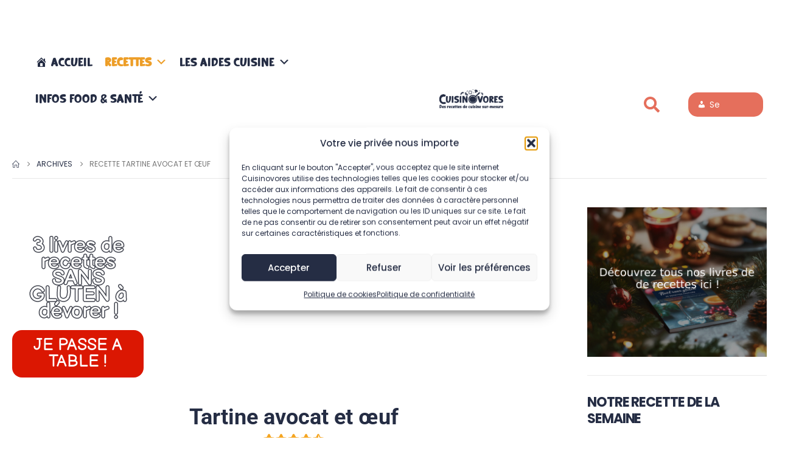

--- FILE ---
content_type: text/html; charset=UTF-8
request_url: https://cuisinovores.com/recette-tartine-avocat-et-oeuf
body_size: 87897
content:
	<!DOCTYPE html>
	<html  lang="fr-FR">
	<head>
		<meta http-equiv="X-UA-Compatible" content="IE=edge" />
		<meta http-equiv="Content-Type" content="text/html; charset=UTF-8" />
		<meta name="viewport" content="width=device-width, initial-scale=1, minimum-scale=1" />

		<link rel="profile" href="https://gmpg.org/xfn/11" />
		<link rel="pingback" href="https://cuisinovores.com/xmlrpc.php" />
		<style id="jetpack-boost-critical-css">@media all{:root{--wprm-popup-font-size:16px;--wprm-popup-background:#fff;--wprm-popup-title:#000;--wprm-popup-content:#444;--wprm-popup-button-background:#5a822b;--wprm-popup-button-text:#fff}.wprm-popup-modal{display:none}.wprm-popup-modal__overlay{align-items:center;background:#0009;bottom:0;display:flex;justify-content:center;left:0;position:fixed;right:0;top:0;z-index:2147483647}.wprm-popup-modal__container{background-color:var(--wprm-popup-background);border-radius:4px;box-sizing:border-box;font-size:var(--wprm-popup-font-size);max-height:100vh;max-width:100%;overflow-y:auto;padding:30px}.wprm-popup-modal__header{align-items:center;display:flex;justify-content:space-between;margin-bottom:10px}.wprm-popup-modal__title{box-sizing:border-box;color:var(--wprm-popup-title);font-size:1.2em;font-weight:600;line-height:1.25;margin-bottom:0;margin-top:0}.wprm-popup-modal__header .wprm-popup-modal__close{background:#0000;border:0;width:18px}.wprm-popup-modal__header .wprm-popup-modal__close:before{color:var(--wprm-popup-title);content:"✕";font-size:var(--wprm-popup-font-size)}.wprm-popup-modal__content{color:var(--wprm-popup-content);line-height:1.5}.wprm-popup-modal__content p{font-size:1em;line-height:1.5}.wprm-popup-modal__footer{margin-top:20px}.wprm-popup-modal__btn{-moz-osx-font-smoothing:grayscale;-webkit-appearance:button;-webkit-backface-visibility:hidden;backface-visibility:hidden;background-color:var(--wprm-popup-button-background);border-radius:.25em;border-style:none;border-width:0;color:var(--wprm-popup-button-text);font-size:1em;line-height:1.15;margin:0;overflow:visible;padding:.5em 1em;text-transform:none;-webkit-transform:translateZ(0);transform:translateZ(0);will-change:transform}.wprm-popup-modal .wprm-popup-modal__container,.wprm-popup-modal .wprm-popup-modal__overlay{will-change:transform}.wprm-rating-star svg{display:inline;height:16px;margin:0;vertical-align:middle;width:16px}.wprm-loader{border:2px solid #c8c8c84d;border-radius:50%;border-top-color:#444;display:inline-block;height:10px;width:10px}.wprm-recipe-container{outline:0}.wprm-recipe{zoom:1;clear:both;overflow:hidden;text-align:left}.wprm-recipe *{box-sizing:border-box}.wprm-recipe h1{clear:none;font-variant:normal;letter-spacing:normal;margin:0;padding:0;text-transform:none}.wprm-recipe a.wprm-recipe-link{-webkit-box-shadow:none;-moz-box-shadow:none;box-shadow:none}.wprm-screen-reader-text{clip:rect(1px,1px,1px,1px);word-wrap:normal!important;border:0;clip-path:inset(50%);height:1px;margin:-1px;overflow:hidden;padding:0;position:absolute!important;width:1px}.wprm-container-columns-spaced-middle{display:flex;flex-wrap:wrap;justify-content:space-between}.wprm-container-columns-spaced-middle.wprm-container-columns-spaced-middle{align-items:center}.wprm-container-columns-spaced-middle.wprm-container-columns-gutter{margin-left:-8px;margin-right:-8px}@media (max-width:450px){.wprm-container-columns-spaced-middle{display:block}}.wprm-block-text-normal{font-style:normal;font-weight:400;text-transform:none}.wprm-recipe-icon svg{display:inline;height:1.3em;margin-top:-.15em;overflow:visible;vertical-align:middle;width:1.3em}.wprm-recipe-image img{display:block;margin:0 auto}.wprm-recipe-link{text-decoration:none}.wprm-recipe-rating{white-space:nowrap}.wprm-recipe-rating svg{height:1.1em;margin-top:-.15em!important;margin:0;vertical-align:middle;width:1.1em}.wprm-recipe-rating .wprm-recipe-rating-details{font-size:.8em}.wprm-spacer{background:0 0!important;display:block!important;font-size:0;height:10px;line-height:0;width:100%}.wprm-spacer+.wprm-spacer{display:none!important}}@media all{#wpdcom *{box-sizing:border-box;line-height:initial}#wpdcom i{margin:0}#wpdcom form{margin:0;padding:0;border:none;background:0 0}#wpdcom input:required{box-shadow:0 0 1px #555}#wpdcom .wpdiscuz-hidden{display:none}#wpdcom .clearfix{clear:both}#wpd-post-rating .wpd-rating-wrap .wpd-rating-value span{color:#666;display:block!important}#wpd-post-rating .wpd-rating-wrap .wpd-rating-value .wpdrc{font-size:18px!important;line-height:16px!important;display:none!important;padding-top:17px!important}#wpd-post-rating .wpd-rating-wrap .wpd-rating-value .wpdrt{font-size:10px!important;line-height:16px!important;display:none!important;padding-top:0!important;font-style:normal;font-family:Arial,sans-serif}#wpd-post-rating .wpd-rating-wrap .wpd-rate-starts{display:none;margin-top:7px;flex-wrap:nowrap;flex-direction:row;justify-content:center}#wpd-post-rating .wpd-rating-wrap .wpd-rate-starts svg{width:26px;height:26px;display:block;margin-right:-3px}#wpdcom .wpdiscuz-subscribe-bar{width:100%;box-sizing:border-box;padding:15px 0 5px 0;margin-bottom:0}#wpdcom .wpdiscuz-subscribe-bar form{display:flex;flex-wrap:wrap;justify-content:flex-start;flex-direction:row;align-items:center;margin-bottom:10px}#wpdcom .wpdiscuz-subscribe-form-intro{font-size:14px;display:block;padding:3px 10px 3px 1px;line-height:20px;box-sizing:border-box;white-space:nowrap}#wpdcom .wpdiscuz-subscribe-form-option{flex-grow:1;font-size:13px;display:block;padding-right:5px;box-sizing:border-box}#wpdcom .wpdiscuz-subscribe-form-email{font-size:14px;display:block;padding:0 5px 0 0;box-sizing:border-box;width:30%}#wpdcom .wpdiscuz-subscribe-form-button{font-size:14px;display:block;box-sizing:border-box}#wpdcom .wpdiscuz-subscribe-form-email input[type=email]{font-size:13px!important;padding:3px!important;width:100%!important;height:auto!important;line-height:20px!important;box-sizing:border-box!important;clear:both;float:none;margin:0}#wpdcom .wpdiscuz-subscribe-form-button input[type=submit]{font-size:16px!important;min-height:29px!important;height:29px!important;padding:1px 3px 5px 3px!important;min-width:40px;line-height:14px!important;box-sizing:border-box!important;border:1px solid #ddd;clear:both;float:none;margin:0}#wpdcom .wpdiscuz-subscribe-bar #wpdiscuz_subscription_button{box-shadow:none;font-weight:700;letter-spacing:0}#wpdcom .wpd-form.wpd-secondary-form-wrapper{margin-bottom:25px}#wpdcom input[type=submit]{margin:inherit}#wpdcom .wpd-prim-button{border:none;font-family:"Arial Hebrew",Arial,sans-serif;font-size:14px;line-height:24px;padding:4px 20px;letter-spacing:1px;box-shadow:1px 1px 3px -1px #bbb;border-radius:3px;max-width:none;max-width:none}.wpdiscuz_select{background:url(data:image/png;\ base64,iVBORw0KGgoAAAANSUhEUgAAAB4AAAANCAYAAAC+ct6XAAAAGXRFWHRTb2Z0d2FyZQBBZG9iZSBJbWFnZVJlYWR5ccllPAAAAyJpVFh0WE1MOmNvbS5hZG9iZS54bXAAAAAAADw/eHBhY2tldCBiZWdpbj0i77u/[base64]/Pk5mU4QAAACUSURBVHjaYmRgYJD6////MwY6AyaGAQIspCieM2cOjKkIxCFA3A0TSElJoZ3FUCANxAeAWA6IOYG4iR5BjWwpCDQCcSnNgxoIVJCDFwnwA/FHWlp8EIpHSKoGgiggLkITewrEcbQO6mVAbAbE+VD+a3IsJTc7FQAxDxD7AbEzEF+jR1DDywtoCr9DbhwzDlRZDRBgACYqHJO9bkklAAAAAElFTkSuQmCC) #fefefe no-repeat scroll right center!important;border-radius:0;border:1px solid #d3d3d3!important;box-shadow:none!important;height:28px!important;padding:3px 22px 3px 8px!important;font-size:13px!important;-moz-appearance:none!important;-webkit-appearance:none!important;outline:0 none!important;text-indent:.01px;text-overflow:""!important;width:100%!important;box-sizing:border-box!important;line-height:20px!important;clear:both;float:none!important;margin:0!important}#wpdiscuz-comment-message{position:fixed;top:38px;right:5px;width:400px;z-index:99999;font-size:14px;line-height:20px}#wpd-editor-source-code-wrapper-bg{display:none;position:fixed;top:0;left:0;background-color:rgba(0,0,0,.6);width:100%;z-index:9999999;height:100%}#wpd-editor-source-code-wrapper{display:none;width:50%;height:350px;position:fixed;top:50%;left:50%;transform:translate(-50%,-50%);background-color:#fff;z-index:99999991;justify-content:center;align-items:center;padding:5px;border-radius:5px;text-align:right}#wpd-editor-source-code{height:300px;width:100%;resize:none}#wpd-insert-source-code{padding:3px 40px;margin-top:5px}#wpdiscuz-loading-bar{position:fixed;top:6px;right:12px;width:32px;height:25px;border:0;background-image:url(https://cuisinovores.com/wp-content/plugins/wpdiscuz/assets/img/loading.gif);z-index:999999;display:none}#wpdcom .wpd-comment-info-bar{display:none;padding:10px;margin:20px auto 0 auto;flex-direction:row;justify-content:space-between;font-size:14px}#wpdcom .wpd-current-view{padding:3px;color:#555}#wpdcom .wpd-comment-info-bar .wpd-current-view i{margin-right:6px;font-size:18px}#wpdcom .wpd-filter-view-all{color:#fff;background:#999;padding:5px 20px;font-size:13px;border-radius:3px}@media screen and (max-width:600px){#wpdcom .wpd-form.wpd-form-wrapper{padding-right:5px}#wpdcom .wpdiscuz_select{font-size:16px!important}#wpdcom .wpdiscuz-subscribe-form-email{font-size:16px;display:block;padding:10px 0 0 0;width:98%;margin:0 auto}#wpdcom .wpdiscuz-subscribe-form-email input[type=email]{font-size:16px!important}#wpdcom select{font-size:16px!important;height:auto}#wpdiscuz-comment-message{width:97%}#wpdcom .wpdiscuz-subscribe-form-button{width:99%;margin-top:8px}#wpdcom .wpdiscuz-subscribe-bar #wpdiscuz_subscription_button{width:100%;min-height:20px!important;height:26px!important}}}@media all{.elementor-13412 .elementor-element.elementor-element-aa96efe{text-align:left}.elementor-13412 .elementor-element.elementor-element-aa96efe .elementor-heading-title{color:var(--e-global-color-primary);font-family:Roboto,Poppins;font-weight:600;letter-spacing:.4px}.elementor-13412 .elementor-element.elementor-element-aa96efe>.elementor-widget-container{padding:0 200px 0 200px}.elementor-13412 .elementor-element.elementor-element-0af093e{padding:0 200px 0 200px}.elementor-13412 .elementor-element.elementor-element-768599c>.elementor-element-populated{padding:0}.elementor-13412 .elementor-element.elementor-element-2f3be65{--grid-column-gap:10px;--grid-row-gap:10px;--e-share-buttons-primary-color:var(--e-global-color-primary)}.elementor-13412 .elementor-element.elementor-element-2f3be65 .elementor-share-btn{font-size:calc(.7px*10);border-width:1px}.elementor-13412 .elementor-element.elementor-element-2f3be65 .elementor-share-btn__icon{--e-share-buttons-icon-size:2.2em}.elementor-13412 .elementor-element.elementor-element-a1abb51{padding:15px 200px 0 200px}.elementor-13412 .elementor-element.elementor-element-ddff675 .elementor-icon-box-wrapper{text-align:left}.elementor-13412 .elementor-element.elementor-element-ddff675{--icon-box-icon-margin:6px}.elementor-13412 .elementor-element.elementor-element-ddff675 .elementor-icon-box-title{margin-bottom:0;color:#736e6e}.elementor-13412 .elementor-element.elementor-element-ddff675.elementor-view-default .elementor-icon{fill:#736E6E;color:#736e6e;border-color:#736e6e}.elementor-13412 .elementor-element.elementor-element-ddff675 .elementor-icon{font-size:15px}.elementor-13412 .elementor-element.elementor-element-ddff675 .elementor-icon-box-title{font-size:14px}.elementor-13412 .elementor-element.elementor-element-ddff675>.elementor-widget-container{margin:-14px 0 0 0}.elementor-13412 .elementor-element.elementor-element-ab41df4{padding:0 200px 0 200px}.elementor-13412 .elementor-element.elementor-element-92d9aec{padding:0 200px 0 200px}.elementor-13412 .elementor-element.elementor-element-b90846c{padding:0 200px 0 200px}.elementor-13412 .elementor-element.elementor-element-0d17b58{padding:0 200px 0 200px}@media (max-width:1200px){.elementor-13412 .elementor-element.elementor-element-aa96efe>.elementor-widget-container{padding:0 20px 0 20px}.elementor-13412 .elementor-element.elementor-element-0af093e{padding:0 20px 0 20px}.elementor-13412 .elementor-element.elementor-element-a1abb51{padding:0 20px 0 20px}.elementor-13412 .elementor-element.elementor-element-ab41df4{padding:0 20px 0 20px}}@media (max-width:991px){.elementor-13412 .elementor-element.elementor-element-2f3be65{--grid-column-gap:10px;--grid-row-gap:10px}}@media (max-width:880px){.elementor-13412 .elementor-element.elementor-element-03ba5d7 img{max-width:200px}.elementor-13412 .elementor-element.elementor-element-5c61010 img{max-width:200px}}@media (max-width:767px){.elementor-13412 .elementor-element.elementor-element-aa96efe .elementor-heading-title{font-size:27px}.elementor-13412 .elementor-element.elementor-element-aa96efe>.elementor-widget-container{padding:0}.elementor-13412 .elementor-element.elementor-element-768599c>.elementor-element-populated{padding:0}.elementor-13412 .elementor-element.elementor-element-2f3be65{--grid-column-gap:10px;--grid-row-gap:10px}.elementor-13412 .elementor-element.elementor-element-a1abb51{padding:0}.elementor-13412 .elementor-element.elementor-element-ddff675 .elementor-icon{font-size:20px}.elementor-13412 .elementor-element.elementor-element-ddff675>.elementor-widget-container{margin:0}.elementor-13412 .elementor-element.elementor-element-ab41df4{padding:0}}}.elementor-share-buttons--color-custom.elementor-share-buttons--skin-framed .elementor-share-btn{color:var(--e-share-buttons-primary-color,#ea4335);border-color:var(--e-share-buttons-primary-color,#ea4335)}.elementor-share-buttons--color-custom.elementor-share-buttons--skin-framed .elementor-share-btn__icon{color:var(--e-share-buttons-primary-color,#ea4335)}.elementor-share-buttons--color-custom.elementor-share-buttons--skin-framed .elementor-share-btn__icon svg{fill:var(--e-share-buttons-primary-color,#ea4335)}.elementor-share-buttons--skin-framed .elementor-share-btn__icon{margin-inline-start:-.2em}.elementor-share-buttons--skin-framed .elementor-share-btn{border-style:solid}.elementor-share-buttons--view-icon .elementor-share-btn{justify-content:center}.elementor-share-buttons--view-icon .elementor-share-btn__icon{flex-grow:1;justify-content:center}.elementor-share-buttons--shape-rounded .elementor-share-btn{border-radius:.5em}.elementor-share-btn{overflow:hidden;font-size:10px;display:flex;align-items:center;justify-content:flex-start;height:4.5em}.elementor-share-btn__icon{display:flex;align-self:stretch;justify-content:center;align-items:center;width:4.5em;position:relative}.elementor-share-btn__icon svg{width:var(--e-share-buttons-icon-size,1.7em);height:var(--e-share-buttons-icon-size,1.7em)}.elementor-widget-share-buttons{text-align:var(--alignment,inherit);-moz-text-align-last:var(--alignment,inherit);text-align-last:var(--alignment,inherit)}.elementor-widget-share-buttons.elementor-grid-0 .elementor-widget-container{font-size:0}.elementor-widget-icon-box .elementor-icon-box-wrapper{display:block;text-align:center}.elementor-widget-icon-box .elementor-icon-box-icon{margin-bottom:var(--icon-box-icon-margin,15px);margin-right:auto;margin-left:auto}@media (min-width:768px){.elementor-widget-icon-box.elementor-vertical-align-middle .elementor-icon-box-wrapper{align-items:center}}.elementor-widget-icon-box.elementor-position-left .elementor-icon-box-wrapper{display:flex}.elementor-widget-icon-box.elementor-position-left .elementor-icon-box-icon{display:inline-flex;flex:0 0 auto}.elementor-widget-icon-box.elementor-position-left .elementor-icon-box-wrapper{text-align:start;flex-direction:row}.elementor-widget-icon-box.elementor-position-left .elementor-icon-box-icon{margin-right:var(--icon-box-icon-margin,15px);margin-left:0;margin-bottom:unset}@media (max-width:767px){.elementor-widget-icon-box.elementor-mobile-position-left .elementor-icon-box-wrapper{display:flex}.elementor-widget-icon-box.elementor-mobile-position-left .elementor-icon-box-icon{display:inline-flex;flex:0 0 auto}.elementor-widget-icon-box.elementor-mobile-position-left .elementor-icon-box-wrapper{text-align:start;flex-direction:row}.elementor-widget-icon-box.elementor-mobile-position-left .elementor-icon-box-icon{margin-right:var(--icon-box-icon-margin,15px);margin-left:0;margin-bottom:unset}.elementor-widget-icon-box.elementor-position-left .elementor-icon-box-icon{display:block;flex:unset}}.elementor-widget-icon-box .elementor-icon-box-content{flex-grow:1}@media all{.wprm-popup-modal-user-rating .wprm-popup-modal__container{max-width:500px;width:95%}.wprm-popup-modal-user-rating #wprm-user-ratings-modal-message{display:none}.wprm-popup-modal-user-rating .wprm-user-ratings-modal-recipe-name{margin:5px auto;max-width:350px;text-align:center}.wprm-popup-modal-user-rating .wprm-user-ratings-modal-stars-container{margin-bottom:5px;text-align:center}.wprm-popup-modal-user-rating input,.wprm-popup-modal-user-rating textarea{box-sizing:border-box}.wprm-popup-modal-user-rating textarea{border:1px solid #cecece;border-radius:4px;display:block;font-family:inherit;font-size:.9em;line-height:1.5;margin:0;min-height:75px;padding:10px;resize:vertical;width:100%}.wprm-popup-modal-user-rating .wprm-user-rating-modal-field{align-items:center;display:flex;margin-top:10px}.wprm-popup-modal-user-rating .wprm-user-rating-modal-field label{margin-right:10px;min-width:70px;width:auto}.wprm-popup-modal-user-rating .wprm-user-rating-modal-field input{border:1px solid #cecece;border-radius:4px;display:block;flex:1;font-size:.9em;line-height:1.5;margin:0;padding:5px 10px;width:100%}.wprm-popup-modal-user-rating button{margin-right:5px}.wprm-popup-modal-user-rating #wprm-user-rating-modal-errors{color:#8b0000;display:inline-block;font-size:.8em}.wprm-popup-modal-user-rating #wprm-user-rating-modal-errors div,.wprm-popup-modal-user-rating #wprm-user-rating-modal-waiting{display:none}fieldset.wprm-user-ratings-modal-stars{background:0 0;border:0;display:inline-block;margin:0;padding:0;position:relative}fieldset.wprm-user-ratings-modal-stars legend{left:0;opacity:0;position:absolute}fieldset.wprm-user-ratings-modal-stars br{display:none}fieldset.wprm-user-ratings-modal-stars input[type=radio]{border:0;float:left;height:16px;margin:0!important;min-height:0;min-width:0;opacity:0;padding:0!important;width:16px}fieldset.wprm-user-ratings-modal-stars span{font-size:0;height:16px;left:0;opacity:0;position:absolute;top:0;width:80px}fieldset.wprm-user-ratings-modal-stars span svg{height:100%!important;width:100%!important}fieldset.wprm-user-ratings-modal-stars input:checked+span{opacity:1}@supports (-webkit-touch-callout:none){.wprm-popup-modal-user-rating .wprm-user-rating-modal-field input,.wprm-popup-modal-user-rating textarea{font-size:16px}}}@media all{.fas{-moz-osx-font-smoothing:grayscale;-webkit-font-smoothing:antialiased;display:inline-block;font-style:normal;font-variant:normal;text-rendering:auto;line-height:1}.fa-times:before{content:""}.fa-quote-left:before{content:""}.sr-only{border:0;clip:rect(0,0,0,0);height:1px;margin:-1px;overflow:hidden;padding:0;position:absolute;width:1px}@font-face{font-family:"Font Awesome 5 Brands";font-style:normal;font-weight:400;font-display:block}@font-face{font-family:"Font Awesome 5 Free";font-style:normal;font-weight:400;font-display:block}@font-face{font-family:"Font Awesome 5 Free";font-style:normal;font-weight:900;font-display:block}.fas{font-family:"Font Awesome 5 Free"}.fas{font-weight:900}}@media all{.fa-times:before{content:""}.fa-quote-left:before{content:""}.sr-only{position:absolute;width:1px;height:1px;padding:0;margin:-1px;overflow:hidden;clip:rect(0,0,0,0);border:0}}@media all{.fas{-moz-osx-font-smoothing:grayscale;-webkit-font-smoothing:antialiased;display:var(--fa-display,inline-block);font-style:normal;font-variant:normal;line-height:1;text-rendering:auto}.fas{font-family:"Font Awesome 6 Free"}.fa-times:before{content:""}.fa-quote-left:before{content:""}.sr-only{position:absolute;width:1px;height:1px;padding:0;margin:-1px;overflow:hidden;clip:rect(0,0,0,0);white-space:nowrap;border-width:0}@font-face{font-family:"Font Awesome 6 Free";font-style:normal;font-weight:400;font-display:block}@font-face{font-family:"Font Awesome 6 Free";font-style:normal;font-weight:900;font-display:block}.fas{font-weight:900}@font-face{font-family:"Font Awesome 5 Brands";font-display:block;font-weight:400}@font-face{font-family:"Font Awesome 5 Free";font-display:block;font-weight:900}@font-face{font-family:"Font Awesome 5 Free";font-display:block;font-weight:400}}@media all{#mega-menu-wrap-secondary_menu,#mega-menu-wrap-secondary_menu #mega-menu-secondary_menu,#mega-menu-wrap-secondary_menu #mega-menu-secondary_menu a.mega-menu-link,#mega-menu-wrap-secondary_menu #mega-menu-secondary_menu li.mega-menu-item,#mega-menu-wrap-secondary_menu #mega-menu-secondary_menu ul.mega-sub-menu{border-radius:0;box-shadow:none;background:0 0;border:0;bottom:auto;box-sizing:border-box;clip:auto;color:#666;display:block;float:none;font-family:inherit;font-size:14px;height:auto;left:auto;line-height:2;list-style-type:none;margin:0;min-height:auto;max-height:none;min-width:auto;max-width:none;opacity:1;outline:0;overflow:visible;padding:0;position:relative;right:auto;text-align:left;text-decoration:none;text-indent:0;text-transform:none;transform:none;top:auto;vertical-align:baseline;visibility:inherit;width:auto;word-wrap:break-word;white-space:normal}#mega-menu-wrap-secondary_menu #mega-menu-secondary_menu a.mega-menu-link:after,#mega-menu-wrap-secondary_menu #mega-menu-secondary_menu a.mega-menu-link:before,#mega-menu-wrap-secondary_menu #mega-menu-secondary_menu li.mega-menu-item:after,#mega-menu-wrap-secondary_menu #mega-menu-secondary_menu li.mega-menu-item:before,#mega-menu-wrap-secondary_menu #mega-menu-secondary_menu ul.mega-sub-menu:after,#mega-menu-wrap-secondary_menu #mega-menu-secondary_menu ul.mega-sub-menu:before,#mega-menu-wrap-secondary_menu #mega-menu-secondary_menu:after,#mega-menu-wrap-secondary_menu #mega-menu-secondary_menu:before,#mega-menu-wrap-secondary_menu:after,#mega-menu-wrap-secondary_menu:before{display:none}#mega-menu-wrap-secondary_menu{border-radius:0}@media only screen and (min-width:821px){#mega-menu-wrap-secondary_menu{background:#fff}}#mega-menu-wrap-secondary_menu #mega-menu-secondary_menu{text-align:center;padding:0}#mega-menu-wrap-secondary_menu #mega-menu-secondary_menu a.mega-menu-link{display:inline}#mega-menu-wrap-secondary_menu #mega-menu-secondary_menu img{max-width:100%}#mega-menu-wrap-secondary_menu #mega-menu-secondary_menu li.mega-menu-item>ul.mega-sub-menu{display:block;visibility:hidden;opacity:1}@media only screen and (max-width:820px){#mega-menu-wrap-secondary_menu #mega-menu-secondary_menu li.mega-menu-item>ul.mega-sub-menu{display:none;visibility:visible;opacity:1}}@media only screen and (min-width:821px){#mega-menu-wrap-secondary_menu #mega-menu-secondary_menu[data-effect=fade_up] li.mega-menu-item.mega-menu-flyout ul.mega-sub-menu,#mega-menu-wrap-secondary_menu #mega-menu-secondary_menu[data-effect=fade_up] li.mega-menu-item.mega-menu-megamenu>ul.mega-sub-menu{opacity:0;transform:translate(0,10px)}}#mega-menu-wrap-secondary_menu #mega-menu-secondary_menu li.mega-menu-item.mega-menu-megamenu ul.mega-sub-menu ul.mega-sub-menu{visibility:inherit;opacity:1;display:block}#mega-menu-wrap-secondary_menu #mega-menu-secondary_menu li.mega-menu-item a[class^=dashicons]:before{font-family:dashicons}#mega-menu-wrap-secondary_menu #mega-menu-secondary_menu li.mega-menu-item a.mega-menu-link:before{display:inline-block;font:inherit;font-family:dashicons;position:static;margin:0 6px 0 0;vertical-align:top;-webkit-font-smoothing:antialiased;-moz-osx-font-smoothing:grayscale;color:inherit;background:0 0;height:auto;width:auto;top:auto}@media only screen and (min-width:821px){#mega-menu-wrap-secondary_menu #mega-menu-secondary_menu>li.mega-menu-megamenu.mega-menu-item{position:static}}#mega-menu-wrap-secondary_menu #mega-menu-secondary_menu>li.mega-menu-item{margin:0;display:inline-block;height:auto;vertical-align:middle}#mega-menu-wrap-secondary_menu #mega-menu-secondary_menu>li.mega-menu-item.mega-current-menu-ancestor>a.mega-menu-link{background:#ed9e28;color:#fff;font-weight:400;text-decoration:none;border-color:#fff}@media only screen and (max-width:820px){#mega-menu-wrap-secondary_menu #mega-menu-secondary_menu>li.mega-menu-item.mega-current-menu-ancestor>a.mega-menu-link{color:#ed9e28;background:#fff}}#mega-menu-wrap-secondary_menu #mega-menu-secondary_menu>li.mega-menu-item>a.mega-menu-link{line-height:60px;height:60px;padding:0 10px 0 10px;vertical-align:baseline;width:auto;display:block;color:#252d44;text-transform:uppercase;text-decoration:none;text-align:left;background:rgba(0,0,0,0);background:linear-gradient(to bottom,rgba(240,153,72,0),rgba(0,0,0,0));border:0;border-radius:0;font-family:Muffin;font-size:20px;font-weight:300;outline:0}@media only screen and (max-width:820px){#mega-menu-wrap-secondary_menu #mega-menu-secondary_menu>li.mega-menu-item{display:list-item;margin:0;clear:both;border:0}#mega-menu-wrap-secondary_menu #mega-menu-secondary_menu>li.mega-menu-item>a.mega-menu-link{border-radius:0;border:0;margin:0;line-height:45px;height:45px;padding:0 10px;background:0 0;text-align:left;color:#252d44;font-size:18px}}#mega-menu-wrap-secondary_menu #mega-menu-secondary_menu>li.mega-menu-megamenu>ul.mega-sub-menu{z-index:999;border-radius:0;background:#fff;border:0;padding:0;position:absolute;width:130%;max-width:none;left:0}@media only screen and (max-width:820px){#mega-menu-wrap-secondary_menu #mega-menu-secondary_menu>li.mega-menu-megamenu>ul.mega-sub-menu{float:left;position:static;width:100%}}@media only screen and (min-width:821px){#mega-menu-wrap-secondary_menu #mega-menu-secondary_menu>li.mega-menu-megamenu>ul.mega-sub-menu li.mega-menu-columns-1-of-3{width:33.33333%}#mega-menu-wrap-secondary_menu #mega-menu-secondary_menu>li.mega-menu-megamenu>ul.mega-sub-menu li.mega-menu-columns-2-of-6{width:33.33333%}#mega-menu-wrap-secondary_menu #mega-menu-secondary_menu>li.mega-menu-megamenu>ul.mega-sub-menu li.mega-menu-columns-4-of-6{width:66.66667%}}#mega-menu-wrap-secondary_menu #mega-menu-secondary_menu>li.mega-menu-megamenu>ul.mega-sub-menu>li.mega-menu-item ul.mega-sub-menu{clear:both}#mega-menu-wrap-secondary_menu #mega-menu-secondary_menu>li.mega-menu-megamenu>ul.mega-sub-menu>li.mega-menu-item{color:#666;font-family:inherit;font-size:14px;display:block;float:left;clear:none;padding:20px 20px 20px 20px;vertical-align:top}#mega-menu-wrap-secondary_menu #mega-menu-secondary_menu>li.mega-menu-megamenu>ul.mega-sub-menu>li.mega-menu-item>a.mega-menu-link{color:#ed9e28;font-family:Verdana,Geneva,sans-serif;font-size:16px;text-transform:uppercase;text-decoration:none;font-weight:700;text-align:left;margin:0;padding:0;vertical-align:top;display:block;border:0}#mega-menu-wrap-secondary_menu #mega-menu-secondary_menu>li.mega-menu-megamenu>ul.mega-sub-menu>li.mega-menu-item li.mega-menu-item>a.mega-menu-link{color:#252d44;font-family:inherit;font-size:16px;text-transform:none;text-decoration:none;font-weight:400;text-align:left;margin:0;padding:0;vertical-align:top;display:block;border:0}@media only screen and (max-width:820px){#mega-menu-wrap-secondary_menu #mega-menu-secondary_menu>li.mega-menu-megamenu>ul.mega-sub-menu{border:0;padding:10px;border-radius:0}#mega-menu-wrap-secondary_menu #mega-menu-secondary_menu>li.mega-menu-megamenu>ul.mega-sub-menu>li.mega-menu-item{width:100%;clear:both}}#mega-menu-wrap-secondary_menu #mega-menu-secondary_menu>li.mega-menu-flyout ul.mega-sub-menu{z-index:999;position:absolute;width:400px;max-width:none;padding:0;border:0;background:#fff;border-radius:0}@media only screen and (max-width:820px){#mega-menu-wrap-secondary_menu #mega-menu-secondary_menu>li.mega-menu-flyout ul.mega-sub-menu{float:left;position:static;width:100%;padding:0;border:0;border-radius:0}}@media only screen and (max-width:820px){#mega-menu-wrap-secondary_menu #mega-menu-secondary_menu>li.mega-menu-flyout ul.mega-sub-menu li.mega-menu-item{clear:both}}#mega-menu-wrap-secondary_menu #mega-menu-secondary_menu>li.mega-menu-flyout ul.mega-sub-menu li.mega-menu-item a.mega-menu-link{display:block;background:#fff;color:#252d44;font-family:inherit;font-size:16px;font-weight:400;padding:0 20px 0 20px;line-height:40px;text-decoration:none;text-transform:none;vertical-align:baseline}#mega-menu-wrap-secondary_menu #mega-menu-secondary_menu>li.mega-menu-flyout ul.mega-sub-menu li.mega-menu-item:first-child>a.mega-menu-link{border-top-left-radius:0;border-top-right-radius:0}@media only screen and (max-width:820px){#mega-menu-wrap-secondary_menu #mega-menu-secondary_menu>li.mega-menu-flyout ul.mega-sub-menu li.mega-menu-item:first-child>a.mega-menu-link{border-top-left-radius:0;border-top-right-radius:0}}#mega-menu-wrap-secondary_menu #mega-menu-secondary_menu>li.mega-menu-flyout ul.mega-sub-menu li.mega-menu-item:last-child>a.mega-menu-link{border-bottom-right-radius:0;border-bottom-left-radius:0}@media only screen and (max-width:820px){#mega-menu-wrap-secondary_menu #mega-menu-secondary_menu>li.mega-menu-flyout ul.mega-sub-menu li.mega-menu-item:last-child>a.mega-menu-link{border-bottom-right-radius:0;border-bottom-left-radius:0}}#mega-menu-wrap-secondary_menu #mega-menu-secondary_menu li.mega-menu-item-has-children>a.mega-menu-link>span.mega-indicator{display:inline-block;width:auto;background:0 0;position:relative;left:auto;min-width:auto;font-size:inherit;padding:0;margin:0 0 0 6px;height:auto;line-height:inherit;color:inherit}#mega-menu-wrap-secondary_menu #mega-menu-secondary_menu li.mega-menu-item-has-children>a.mega-menu-link>span.mega-indicator:after{content:"";font-family:dashicons;font-weight:400;display:inline-block;margin:0;vertical-align:top;-webkit-font-smoothing:antialiased;-moz-osx-font-smoothing:grayscale;transform:rotate(0);color:inherit;position:relative;background:0 0;height:auto;width:auto;right:auto;line-height:inherit}#mega-menu-wrap-secondary_menu #mega-menu-secondary_menu li.mega-menu-item-has-children li.mega-menu-item-has-children>a.mega-menu-link>span.mega-indicator{float:right}@media only screen and (max-width:820px){#mega-menu-wrap-secondary_menu #mega-menu-secondary_menu li.mega-menu-item-has-children>a.mega-menu-link>span.mega-indicator{float:right}}#mega-menu-wrap-secondary_menu #mega-menu-secondary_menu li.mega-menu-megamenu:not(.mega-menu-tabbed) li.mega-menu-item-has-children:not(.mega-collapse-children)>a.mega-menu-link>span.mega-indicator{display:none}@media only screen and (min-width:821px){#mega-menu-wrap-secondary_menu #mega-menu-secondary_menu li.mega-hide-on-desktop{display:none}}@media only screen and (max-width:820px){#mega-menu-wrap-secondary_menu:after{content:"";display:table;clear:both}}#mega-menu-wrap-secondary_menu .mega-menu-toggle{display:none;z-index:1;background:#fff;border-radius:2px 2px 2px 2px;line-height:40px;height:40px;text-align:left;outline:0;white-space:nowrap}#mega-menu-wrap-secondary_menu .mega-menu-toggle img{max-width:100%;padding:0}@media only screen and (max-width:820px){#mega-menu-wrap-secondary_menu .mega-menu-toggle{display:-webkit-box;display:-ms-flexbox;display:-webkit-flex;display:flex}}#mega-menu-wrap-secondary_menu .mega-menu-toggle .mega-toggle-blocks-center,#mega-menu-wrap-secondary_menu .mega-menu-toggle .mega-toggle-blocks-left,#mega-menu-wrap-secondary_menu .mega-menu-toggle .mega-toggle-blocks-right{display:-webkit-box;display:-ms-flexbox;display:-webkit-flex;display:flex;-ms-flex-preferred-size:33.33%;-webkit-flex-basis:33.33%;flex-basis:33.33%}#mega-menu-wrap-secondary_menu .mega-menu-toggle .mega-toggle-blocks-left{-webkit-box-flex:1;-ms-flex:1;-webkit-flex:1;flex:1;-webkit-box-pack:start;-ms-flex-pack:start;-webkit-justify-content:flex-start;justify-content:flex-start}#mega-menu-wrap-secondary_menu .mega-menu-toggle .mega-toggle-blocks-left .mega-toggle-block{margin-left:6px}#mega-menu-wrap-secondary_menu .mega-menu-toggle .mega-toggle-blocks-left .mega-toggle-block:only-child{margin-right:6px}#mega-menu-wrap-secondary_menu .mega-menu-toggle .mega-toggle-blocks-center{-webkit-box-pack:center;-ms-flex-pack:center;-webkit-justify-content:center;justify-content:center}#mega-menu-wrap-secondary_menu .mega-menu-toggle .mega-toggle-blocks-right{-webkit-box-flex:1;-ms-flex:1;-webkit-flex:1;flex:1;-webkit-box-pack:end;-ms-flex-pack:end;-webkit-justify-content:flex-end;justify-content:flex-end}#mega-menu-wrap-secondary_menu .mega-menu-toggle .mega-toggle-block{display:-webkit-box;display:-ms-flexbox;display:-webkit-flex;display:flex;height:100%;outline:0;-webkit-align-self:center;-ms-flex-item-align:center;align-self:center;-ms-flex-negative:0;-webkit-flex-shrink:0;flex-shrink:0}@media only screen and (max-width:820px){#mega-menu-wrap-secondary_menu .mega-menu-toggle+#mega-menu-secondary_menu{background:#fff;padding:10px 0 300px 0;display:none;position:absolute;width:100%;z-index:9999999}#mega-menu-wrap-secondary_menu .mega-menu-toggle+#mega-menu-secondary_menu{position:fixed;display:block;width:800px;max-width:90%;height:100vh;max-height:100vh;top:0;box-sizing:border-box;overflow:auto;z-index:9999999999;overscroll-behavior:contain}#mega-menu-wrap-secondary_menu .mega-menu-toggle+#mega-menu-secondary_menu{left:-800px}}#mega-menu-wrap-secondary_menu #mega-menu-secondary_menu li#mega-menu-item-2119>a.mega-menu-link{background:rgba(51,51,51,0);background:linear-gradient(to bottom,rgba(255,255,255,0),rgba(51,51,51,0));color:#ed9e28;font-weight:700}#mega-menu-wrap-secondary_menu #mega-menu-secondary_menu li#mega-menu-item-12453>a.mega-menu-link{font-weight:inherit}#mega-menu-wrap-secondary_menu #mega-menu-secondary_menu li#mega-menu-item-13618>a.mega-menu-link{font-weight:700}#mega-menu-wrap-secondary_menu #mega-menu-secondary_menu li#mega-menu-item-8065>a.mega-menu-link{color:#e56f5c}#mega-menu-wrap-secondary_menu #mega-menu-secondary_menu li#mega-menu-item-8066>a.mega-menu-link{color:#e56f5c}#mega-menu-wrap-secondary_menu #mega-menu-secondary_menu li#mega-menu-item-8064>a.mega-menu-link{color:#e56f5c}#mega-menu-wrap-secondary_menu #mega-menu-secondary_menu li#mega-menu-item-8068>a.mega-menu-link{color:#e56f5c}#mega-menu-wrap-secondary_menu .mega-menu-toggle .mega-toggle-block-1 .mega-toggle-label .mega-toggle-label-open{display:none}#mega-menu-wrap-secondary_menu .mega-menu-toggle .mega-toggle-block-1 .mega-toggle-label .mega-toggle-label-closed{display:inline}#mega-menu-wrap-secondary_menu .mega-menu-toggle .mega-toggle-block-1 img{max-height:40px;height:100%}#mega-menu-wrap-secondary_menu{clear:both}#mega-menu-wrap-account_menu,#mega-menu-wrap-account_menu #mega-menu-account_menu,#mega-menu-wrap-account_menu #mega-menu-account_menu a.mega-menu-link,#mega-menu-wrap-account_menu #mega-menu-account_menu li.mega-menu-item{border-radius:0;box-shadow:none;background:0 0;border:0;bottom:auto;box-sizing:border-box;clip:auto;color:#666;display:block;float:none;font-family:inherit;font-size:14px;height:auto;left:auto;line-height:2;list-style-type:none;margin:0;min-height:auto;max-height:none;min-width:auto;max-width:none;opacity:1;outline:0;overflow:visible;padding:0;position:relative;right:auto;text-align:left;text-decoration:none;text-indent:0;text-transform:none;transform:none;top:auto;vertical-align:baseline;visibility:inherit;width:auto;word-wrap:break-word;white-space:normal}#mega-menu-wrap-account_menu #mega-menu-account_menu a.mega-menu-link:after,#mega-menu-wrap-account_menu #mega-menu-account_menu a.mega-menu-link:before,#mega-menu-wrap-account_menu #mega-menu-account_menu li.mega-menu-item:after,#mega-menu-wrap-account_menu #mega-menu-account_menu li.mega-menu-item:before,#mega-menu-wrap-account_menu #mega-menu-account_menu:after,#mega-menu-wrap-account_menu #mega-menu-account_menu:before,#mega-menu-wrap-account_menu:after,#mega-menu-wrap-account_menu:before{display:none}#mega-menu-wrap-account_menu{border-radius:15px 15px 15px 15px}@media only screen and (min-width:1001px){#mega-menu-wrap-account_menu{background:#fff}}#mega-menu-wrap-account_menu #mega-menu-account_menu{text-align:left;padding:0}#mega-menu-wrap-account_menu #mega-menu-account_menu a.mega-menu-link{display:inline}#mega-menu-wrap-account_menu #mega-menu-account_menu li.mega-menu-item a[class^=dashicons]:before{font-family:dashicons}#mega-menu-wrap-account_menu #mega-menu-account_menu li.mega-menu-item a.mega-menu-link:before{display:inline-block;font:inherit;font-family:dashicons;position:static;margin:0 6px 0 0;vertical-align:top;-webkit-font-smoothing:antialiased;-moz-osx-font-smoothing:grayscale;color:inherit;background:0 0;height:auto;width:auto;top:auto}#mega-menu-wrap-account_menu #mega-menu-account_menu>li.mega-menu-item{margin:0 6px 0 0;display:inline-block;height:auto;vertical-align:middle}#mega-menu-wrap-account_menu #mega-menu-account_menu>li.mega-menu-item>a.mega-menu-link{line-height:40px;height:40px;padding:0 15px 0 15px;vertical-align:baseline;width:auto;display:block;color:#fff;text-transform:none;text-decoration:none;text-align:left;background:#e56f5c;border:0;border-radius:15px 15px 15px 15px;font-family:inherit;font-size:14px;font-weight:400;outline:0}@media only screen and (max-width:1000px){#mega-menu-wrap-account_menu #mega-menu-account_menu>li.mega-menu-item{display:list-item;margin:0;clear:both;border:0}#mega-menu-wrap-account_menu #mega-menu-account_menu>li.mega-menu-item>a.mega-menu-link{border-radius:0;border:0;margin:0;line-height:40px;height:40px;padding:0 10px;background:0 0;text-align:left;color:#fff;font-size:18px}}@media only screen and (max-width:1000px){#mega-menu-wrap-account_menu:after{content:"";display:table;clear:both}}#mega-menu-wrap-account_menu .mega-menu-toggle{display:none;z-index:1;background:#fff;border-radius:2px 2px 2px 2px;line-height:40px;height:40px;text-align:left;outline:0;white-space:nowrap}#mega-menu-wrap-account_menu .mega-menu-toggle img{max-width:100%;padding:0}@media only screen and (max-width:1000px){#mega-menu-wrap-account_menu .mega-menu-toggle{display:-webkit-box;display:-ms-flexbox;display:-webkit-flex;display:flex}}#mega-menu-wrap-account_menu .mega-menu-toggle .mega-toggle-blocks-center,#mega-menu-wrap-account_menu .mega-menu-toggle .mega-toggle-blocks-left,#mega-menu-wrap-account_menu .mega-menu-toggle .mega-toggle-blocks-right{display:-webkit-box;display:-ms-flexbox;display:-webkit-flex;display:flex;-ms-flex-preferred-size:33.33%;-webkit-flex-basis:33.33%;flex-basis:33.33%}#mega-menu-wrap-account_menu .mega-menu-toggle .mega-toggle-blocks-left{-webkit-box-flex:1;-ms-flex:1;-webkit-flex:1;flex:1;-webkit-box-pack:start;-ms-flex-pack:start;-webkit-justify-content:flex-start;justify-content:flex-start}#mega-menu-wrap-account_menu .mega-menu-toggle .mega-toggle-blocks-center{-webkit-box-pack:center;-ms-flex-pack:center;-webkit-justify-content:center;justify-content:center}#mega-menu-wrap-account_menu .mega-menu-toggle .mega-toggle-blocks-right{-webkit-box-flex:1;-ms-flex:1;-webkit-flex:1;flex:1;-webkit-box-pack:end;-ms-flex-pack:end;-webkit-justify-content:flex-end;justify-content:flex-end}#mega-menu-wrap-account_menu .mega-menu-toggle .mega-toggle-blocks-right .mega-toggle-block{margin-right:6px}#mega-menu-wrap-account_menu .mega-menu-toggle .mega-toggle-blocks-right .mega-toggle-block:only-child{margin-left:6px}#mega-menu-wrap-account_menu .mega-menu-toggle .mega-toggle-block{display:-webkit-box;display:-ms-flexbox;display:-webkit-flex;display:flex;height:100%;outline:0;-webkit-align-self:center;-ms-flex-item-align:center;align-self:center;-ms-flex-negative:0;-webkit-flex-shrink:0;flex-shrink:0}@media only screen and (max-width:1000px){#mega-menu-wrap-account_menu .mega-menu-toggle+#mega-menu-account_menu{background:#e56f5c;padding:10px 0 10px 0;display:none}#mega-menu-wrap-account_menu .mega-menu-toggle+#mega-menu-account_menu{position:fixed;display:block;width:300px;max-width:90%;height:100vh;max-height:100vh;top:0;box-sizing:border-box;overflow:auto;z-index:9999999999;overscroll-behavior:contain}#mega-menu-wrap-account_menu .mega-menu-toggle+#mega-menu-account_menu{left:-300px}}#mega-menu-wrap-account_menu .mega-menu-toggle .mega-toggle-block-1 .mega-toggle-label .mega-toggle-label-open{display:none}#mega-menu-wrap-account_menu .mega-menu-toggle .mega-toggle-block-1 .mega-toggle-label .mega-toggle-label-closed{display:inline}#mega-menu-wrap-account_menu .mega-menu-toggle .mega-toggle-block-1 img{max-height:40px;height:100%}#mega-menu-wrap-account_menu{clear:both}}@media all{.fa-quote-left:before{content:""}.fa-times:before{content:""}@font-face{font-family:"Font Awesome 5 Brands";font-style:normal;font-weight:400;font-display:block}@font-face{font-family:"Font Awesome 5 Free";font-style:normal;font-weight:400;font-display:block}@font-face{font-family:"Font Awesome 5 Free";font-style:normal;font-weight:900;font-display:block}}@media all{.dialog-close-button{position:absolute;margin-block-start:15px;right:15px;color:var(--e-a-color-txt);font-size:15px;line-height:1}.elementor-screen-only,.screen-reader-text{position:absolute;top:-10000em;width:1px;height:1px;margin:-1px;padding:0;overflow:hidden;clip:rect(0,0,0,0);border:0}.elementor *,.elementor :after,.elementor :before{box-sizing:border-box}.elementor a{box-shadow:none;text-decoration:none}.elementor img{height:auto;max-width:100%;border:none;border-radius:0;box-shadow:none}.elementor-element{--flex-direction:initial;--flex-wrap:initial;--justify-content:initial;--align-items:initial;--align-content:initial;--gap:initial;--flex-basis:initial;--flex-grow:initial;--flex-shrink:initial;--order:initial;--align-self:initial;flex-basis:var(--flex-basis);flex-grow:var(--flex-grow);flex-shrink:var(--flex-shrink);order:var(--order);align-self:var(--align-self)}.elementor-element:where(.e-con-full,.elementor-widget){flex-direction:var(--flex-direction);flex-wrap:var(--flex-wrap);justify-content:var(--justify-content);align-items:var(--align-items);align-content:var(--align-content);gap:var(--gap)}:root{--page-title-display:block}.elementor-section{position:relative}.elementor-section .elementor-container{display:flex;margin-right:auto;margin-left:auto;position:relative}@media (max-width:991px){.elementor-section .elementor-container{flex-wrap:wrap}}.elementor-section.elementor-section-boxed>.elementor-container{max-width:1140px}.elementor-widget-wrap{position:relative;width:100%;flex-wrap:wrap;align-content:flex-start}.elementor:not(.elementor-bc-flex-widget) .elementor-widget-wrap{display:flex}.elementor-widget-wrap>.elementor-element{width:100%}.elementor-widget{position:relative}.elementor-widget:not(:last-child){margin-bottom:20px}.elementor-column{position:relative;min-height:1px;display:flex}.elementor-column-gap-default>.elementor-column>.elementor-element-populated{padding:10px}@media (min-width:768px){.elementor-column.elementor-col-20{width:20%}.elementor-column.elementor-col-25{width:25%}.elementor-column.elementor-col-100{width:100%}}@media (max-width:767px){.elementor-column{width:100%}}.elementor-grid{display:grid;grid-column-gap:var(--grid-column-gap);grid-row-gap:var(--grid-row-gap)}.elementor-grid .elementor-grid-item{min-width:0}.elementor-grid-0 .elementor-grid{display:inline-block;width:100%;word-spacing:var(--grid-column-gap);margin-bottom:calc(-1*var(--grid-row-gap))}.elementor-grid-0 .elementor-grid .elementor-grid-item{display:inline-block;margin-bottom:var(--grid-row-gap);word-break:break-word}.elementor-icon{display:inline-block;line-height:1;color:#69727d;font-size:50px;text-align:center}.elementor-icon svg{width:1em;height:1em;position:relative;display:block}.elementor-icon svg:before{position:absolute;left:50%;transform:translateX(-50%)}.e-transform .elementor-widget-container{transform:perspective(var(--e-transform-perspective,0)) rotate(var(--e-transform-rotateZ,0)) rotateX(var(--e-transform-rotateX,0)) rotateY(var(--e-transform-rotateY,0)) translate(var(--e-transform-translate,0)) translateX(var(--e-transform-translateX,0)) translateY(var(--e-transform-translateY,0)) scaleX(calc(var(--e-transform-flipX,1)*var(--e-transform-scaleX,var(--e-transform-scale,1)))) scaleY(calc(var(--e-transform-flipY,1)*var(--e-transform-scaleY,var(--e-transform-scale,1)))) skewX(var(--e-transform-skewX,0)) skewY(var(--e-transform-skewY,0));transform-origin:var(--e-transform-origin-y) var(--e-transform-origin-x)}@media (max-width:767px){.elementor .elementor-hidden-mobile,.elementor .elementor-hidden-phone{display:none}}@media (min-width:768px) and (max-width:880px){.elementor .elementor-hidden-mobile_extra{display:none}}@media (min-width:881px) and (max-width:991px){.elementor .elementor-hidden-tablet{display:none}}@media (min-width:992px) and (max-width:1200px){.elementor .elementor-hidden-tablet_extra{display:none}}@media (min-width:1201px) and (max-width:1366px){.elementor .elementor-hidden-laptop{display:none}}@media (min-width:1367px) and (max-width:2399px){.elementor .elementor-hidden-desktop{display:none}}@media (min-width:2400px){.elementor .elementor-hidden-widescreen{display:none}}}@media all{.elementor-kit-259{--e-global-color-primary:#252D44;--e-global-color-60332d5:#E56F5C}.elementor-section.elementor-section-boxed>.elementor-container{max-width:1200px}.elementor-widget:not(:last-child){margin-block-end:20px}h1.page-title{display:var(--page-title-display)}@media (max-width:991px){.elementor-section.elementor-section-boxed>.elementor-container{max-width:1024px}}@media (max-width:767px){.elementor-section.elementor-section-boxed>.elementor-container{max-width:767px}}}@media all{.elementor-location-header:before{content:"";display:table;clear:both}}@media all{.elementor-3148 .elementor-element.elementor-element-5d870db2{margin-top:10px;margin-bottom:10px;padding:0}.elementor-3148 .elementor-element.elementor-element-3a8f0a83.elementor-column.elementor-element[data-element_type=column]>.elementor-widget-wrap.elementor-element-populated{align-content:center;align-items:center}.elementor-3148 .elementor-element.elementor-element-3a8f0a83.elementor-column>.elementor-widget-wrap{justify-content:flex-start}.elementor-3148 .elementor-element.elementor-element-3a8f0a83>.elementor-element-populated{padding:0}.elementor-3148 .elementor-element.elementor-element-1c65ecb{text-align:center}.elementor-3148 .elementor-element.elementor-element-1c65ecb img{width:66%;box-shadow:0 0 10px 0 rgba(255,255,255,0)}.elementor-3148 .elementor-element.elementor-element-1c65ecb>.elementor-widget-container{margin:0}.elementor-3148 .elementor-element.elementor-element-1257c9f7.elementor-column.elementor-element[data-element_type=column]>.elementor-widget-wrap.elementor-element-populated{align-content:center;align-items:center}.elementor-3148 .elementor-element.elementor-element-1257c9f7.elementor-column>.elementor-widget-wrap{justify-content:center}.elementor-3148 .elementor-element.elementor-element-be01e79>.elementor-widget-container{margin:0;padding:0}.elementor-3148 .elementor-element.elementor-element-1aa90e8c.elementor-column.elementor-element[data-element_type=column]>.elementor-widget-wrap.elementor-element-populated{align-content:center;align-items:center}.elementor-3148 .elementor-element.elementor-element-1aa90e8c.elementor-column>.elementor-widget-wrap{justify-content:flex-end}.elementor-3148 .elementor-element.elementor-element-1aa90e8c>.elementor-element-populated{margin:0;padding:0}.elementor-3148 .elementor-element.elementor-element-ef83663>.elementor-widget-container{margin:0}.elementor-3148 .elementor-element.elementor-element-8efb39d.elementor-column.elementor-element[data-element_type=column]>.elementor-widget-wrap.elementor-element-populated{align-content:center;align-items:center}.elementor-3148 .elementor-element.elementor-element-8efb39d.elementor-column>.elementor-widget-wrap{justify-content:center}.elementor-3148 .elementor-element.elementor-element-1c772d19 .elementor-search-form{text-align:right}.elementor-3148 .elementor-element.elementor-element-1c772d19 .elementor-search-form__toggle{--e-search-form-toggle-size:34px;--e-search-form-toggle-color:var(--e-global-color-60332d5);--e-search-form-toggle-background-color:#FFFFFF;--e-search-form-toggle-icon-size:calc(64em/100)}.elementor-3148 .elementor-element.elementor-element-1c772d19.elementor-search-form--skin-full_screen .elementor-search-form__container{background-color:#252D44B3}.elementor-3148 .elementor-element.elementor-element-1c772d19 input[type=search].elementor-search-form__input{font-family:Rubik,Poppins;font-size:24px;font-weight:300}.elementor-3148 .elementor-element.elementor-element-1c772d19 .elementor-search-form__input,.elementor-3148 .elementor-element.elementor-element-1c772d19.elementor-search-form--skin-full_screen input[type=search].elementor-search-form__input{color:#fff;fill:#ffffff}.elementor-3148 .elementor-element.elementor-element-1c772d19.elementor-search-form--skin-full_screen input[type=search].elementor-search-form__input{border-color:#fff;border-radius:0}.elementor-3148 .elementor-element.elementor-element-1c772d19>.elementor-widget-container{margin:0 50px 0 0}@media (max-width:1366px){.elementor-3148 .elementor-element.elementor-element-1c65ecb>.elementor-widget-container{margin:4px 0 14px 0}.elementor-3148 .elementor-element.elementor-element-be01e79>.elementor-widget-container{margin:19px 0 0 28px}.elementor-3148 .elementor-element.elementor-element-ef83663>.elementor-widget-container{margin:19px 0 0 40px}}@media (min-width:768px){.elementor-3148 .elementor-element.elementor-element-3a8f0a83{width:18.696%}.elementor-3148 .elementor-element.elementor-element-1257c9f7{width:54.344%}.elementor-3148 .elementor-element.elementor-element-6a03c33{width:2.104%}.elementor-3148 .elementor-element.elementor-element-1aa90e8c{width:13.551%}.elementor-3148 .elementor-element.elementor-element-8efb39d{width:11.161%}}@media (max-width:1366px) and (min-width:768px){.elementor-3148 .elementor-element.elementor-element-3a8f0a83{width:21%}}@media (min-width:2400px){.elementor-3148 .elementor-element.elementor-element-1257c9f7.elementor-column.elementor-element[data-element_type=column]>.elementor-widget-wrap.elementor-element-populated{align-content:center;align-items:center}.elementor-3148 .elementor-element.elementor-element-be01e79>.elementor-widget-container{margin:17px 0 0 33px}.elementor-3148 .elementor-element.elementor-element-ef83663>.elementor-widget-container{margin:17px 0 0 33px}}@media (max-width:1200px){.elementor-3148 .elementor-element.elementor-element-1c65ecb>.elementor-widget-container{margin:0}.elementor-3148 .elementor-element.elementor-element-be01e79>.elementor-widget-container{margin:0}.elementor-3148 .elementor-element.elementor-element-ef83663>.elementor-widget-container{margin:0}.elementor-3148 .elementor-element.elementor-element-1c772d19>.elementor-widget-container{margin:0 80px 0 0}}@media (max-width:991px){.elementor-3148 .elementor-element.elementor-element-5d870db2{margin-top:0;margin-bottom:0;padding:0}.elementor-3148 .elementor-element.elementor-element-1c65ecb>.elementor-widget-container{margin:0}.elementor-3148 .elementor-element.elementor-element-be01e79>.elementor-widget-container{margin:22px -23px 0 -5px}.elementor-3148 .elementor-element.elementor-element-ef83663>.elementor-widget-container{margin:0}}@media (max-width:880px){.elementor-3148 .elementor-element.elementor-element-5d870db2{margin-top:0;margin-bottom:0}.elementor-3148 .elementor-element.elementor-element-3a8f0a83.elementor-column>.elementor-widget-wrap{justify-content:flex-start}.elementor-3148 .elementor-element.elementor-element-1c65ecb>.elementor-widget-container{margin:0}.elementor-3148 .elementor-element.elementor-element-be01e79>.elementor-widget-container{margin:0}.elementor-3148 .elementor-element.elementor-element-1aa90e8c>.elementor-element-populated{margin:0 0 0 -28px}.elementor-3148 .elementor-element.elementor-element-ef83663>.elementor-widget-container{margin:0}}@media (max-width:767px){.elementor-3148 .elementor-element.elementor-element-5d870db2{margin-top:0;margin-bottom:0;padding:0}.elementor-3148 .elementor-element.elementor-element-3a8f0a83{width:50%}.elementor-3148 .elementor-element.elementor-element-1c65ecb img{width:49%}.elementor-3148 .elementor-element.elementor-element-1c65ecb>.elementor-widget-container{margin:-20px -176px 0 0}.elementor-3148 .elementor-element.elementor-element-1257c9f7{width:15%}.elementor-3148 .elementor-element.elementor-element-1257c9f7.elementor-column>.elementor-widget-wrap{justify-content:flex-start}.elementor-3148 .elementor-element.elementor-element-1257c9f7>.elementor-element-populated{padding:0}.elementor-3148 .elementor-element.elementor-element-be01e79>.elementor-widget-container{margin:0}.elementor-3148 .elementor-element.elementor-element-6a03c33{width:55%}.elementor-3148 .elementor-element.elementor-element-6a03c33.elementor-column.elementor-element[data-element_type=column]>.elementor-widget-wrap.elementor-element-populated{align-content:center;align-items:center}.elementor-3148 .elementor-element.elementor-element-6a03c33.elementor-column>.elementor-widget-wrap{justify-content:center}.elementor-3148 .elementor-element.elementor-element-e84dbf8>.elementor-widget-container{--e-transform-scale:0.9}.elementor-3148 .elementor-element.elementor-element-1aa90e8c{width:15%}.elementor-3148 .elementor-element.elementor-element-1aa90e8c.elementor-column.elementor-element[data-element_type=column]>.elementor-widget-wrap.elementor-element-populated{align-content:center;align-items:center}.elementor-3148 .elementor-element.elementor-element-1aa90e8c>.elementor-element-populated{margin:0;padding:0}.elementor-3148 .elementor-element.elementor-element-ef83663>.elementor-widget-container{margin:0}.elementor-3148 .elementor-element.elementor-element-8efb39d{width:15%}.elementor-3148 .elementor-element.elementor-element-8efb39d.elementor-column.elementor-element[data-element_type=column]>.elementor-widget-wrap.elementor-element-populated{align-content:center;align-items:center}.elementor-3148 .elementor-element.elementor-element-8efb39d.elementor-column>.elementor-widget-wrap{justify-content:flex-end}}}@media all{:root{--porto-primary-color:#252d44;--porto-primary-color-inverse:#ffffff;--porto-grid-gutter-width:20px;--porto-body-ff:"Poppins";--porto-body-fw:400;--porto-body-fs:14px;--porto-body-lh:22px;--porto-body-ls:0;--porto-body-color:#252d44;--porto-column-spacing:10px;--porto-fluid-spacing:20px;--porto-body-bg:#fff;--porto-input-bc:rgba(0,0,0,0.08);--porto-heading-color:#222529}.container,.elementor-section{--porto-container-width:1200px}h1{--porto-h1-ff:"Poppins";--porto-h1-fw:400;--porto-h1-fs:36px;--porto-h1-lh:44px}h2{--porto-h2-ff:"Poppins";--porto-h2-fw:400;--porto-h2-fs:32px;--porto-h2-lh:52px;--porto-h2-color:#252d44}h4{--porto-h4-ff:"Poppins";--porto-h4-fw:400;--porto-h4-fs:20px;--porto-h4-lh:27px;--porto-h4-color:#252d44}@media (max-width:575px){:root{--porto-mobile-fs-scale:0.9286;--porto-body-fs:13px;--porto-body-lh:20px;--porto-body-ls:0}h1{--porto-h1-fs:33.4286px;--porto-h1-lh:40px}h2{--porto-h2-fs:29.7143px;--porto-h2-lh:47.2727px}h4{--porto-h4-fs:18.5714px;--porto-h4-lh:24.5455px}}@media (min-width:992px) and (max-width:1219px){.container,.elementor-section{--porto-container-width:960px}}}@media all{.col-lg-12{width:100%;flex:0 0 auto}*,::after,::before{box-sizing:border-box}@media (prefers-reduced-motion:no-preference){:root{scroll-behavior:smooth}}body{margin:0;font-family:Poppins,sans-serif;font-size:.875rem;font-weight:400;line-height:22px;color:#777;background-color:#fff;-webkit-text-size-adjust:100%}h1,h2,h4{margin-top:0;margin-bottom:.5rem;font-weight:500;line-height:1.2}h1{font-size:calc(1.34375rem + 1.125vw)}@media (min-width:1200px){h1{font-size:2.1875rem}}h2{font-size:calc(1.3rem + .6vw)}@media (min-width:1200px){h2{font-size:1.75rem}}h4{font-size:calc(1.25625rem + .075vw)}@media (min-width:1200px){h4{font-size:1.3125rem}}p{margin-top:0;margin-bottom:1rem}ul{padding-left:2rem}ul{margin-top:0;margin-bottom:1rem}ul ul{margin-bottom:0}a{color:#252d44;text-decoration:none}img,svg{vertical-align:middle}label{display:inline-block}button{border-radius:0}button,input,select,textarea{margin:0;font-family:inherit;font-size:inherit;line-height:inherit}button,select{text-transform:none}select{word-wrap:normal}[type=submit],button{-webkit-appearance:button}textarea{resize:vertical}fieldset{min-width:0;padding:0;margin:0;border:0}legend{float:left;width:100%;padding:0;margin-bottom:.5rem;font-size:calc(1.275rem + .3vw);line-height:inherit}@media (min-width:1200px){legend{font-size:1.5rem}}legend+*{clear:left}[type=search]{outline-offset:-2px;-webkit-appearance:textfield}iframe{border:0}summary{display:list-item}.container{width:100%;padding-right:var(--bs-gutter-x,10px);padding-left:var(--bs-gutter-x,10px);margin-right:auto;margin-left:auto}@media (min-width:576px){.container{max-width:540px}}@media (min-width:768px){.container{max-width:720px}}@media (min-width:992px){.container{max-width:960px}}@media (min-width:1220px){.container{max-width:1200px}}@media (min-width:1400px){.container{max-width:1200px}}.row{--bs-gutter-x:20px;--bs-gutter-y:0;display:flex;flex-wrap:wrap;margin-top:calc(var(--bs-gutter-y)*-1);margin-right:calc(var(--bs-gutter-x)/-2);margin-left:calc(var(--bs-gutter-x)/-2)}.row>*{flex-shrink:0;max-width:100%;padding-right:calc(var(--bs-gutter-x)/2);padding-left:calc(var(--bs-gutter-x)/2);margin-top:var(--bs-gutter-y)}@media (min-width:992px){.col-lg-12{width:100%}}.clearfix::after{display:block;clear:both;content:""}.d-none{display:none!important}.container{padding-left:10px;padding-right:10px}}@media all{.fas{-moz-osx-font-smoothing:grayscale;-webkit-font-smoothing:antialiased;display:inline-block;font-style:normal;font-variant:normal;text-rendering:auto;line-height:1}.fa-quote-left:before{content:""}.fa-times:before{content:""}.sr-only{border:0;clip:rect(0,0,0,0);height:1px;margin:-1px;overflow:hidden;padding:0;position:absolute;width:1px}@font-face{font-family:"Font Awesome 5 Brands";font-style:normal;font-weight:400;font-display:block}@font-face{font-family:"Font Awesome 5 Free";font-style:normal;font-weight:400;font-display:block}@font-face{font-family:"Font Awesome 5 Free";font-style:normal;font-weight:900;font-display:block}.fas{font-family:"Font Awesome 5 Free";font-weight:900}}@media all{.elementor-section{display:flex;justify-content:center}.elementor-section .elementor-container{width:100%;margin-left:0;margin-right:0}.elementor-section.elementor-section-boxed>.elementor-container{max-width:var(--porto-container-width)}.elementor-section>.elementor-column-gap-default{margin-left:calc(var(--porto-column-spacing)*-1);margin-right:calc(var(--porto-column-spacing)*-1);width:calc(100% + var(--porto-grid-gutter-width))}.elementor-column-gap-default>.elementor-column>.elementor-element-populated{padding:var(--porto-column-spacing)}.header-builder-p .elementor-widget-wrap>.elementor-element:not(.elementor-section){width:auto;margin-right:.875rem;margin-bottom:0;max-width:100%}.header-builder-p .elementor-widget-wrap>.elementor-element:last-child{margin-right:0}}@media all{input[type=email],input[type=search],input[type=submit],input[type=text],select,textarea{border-radius:3px}.share-links a{border-radius:4px}}@media all{@media (prefers-reduced-motion:no-preference){:root{scroll-behavior:auto}}html{direction:ltr;overflow-x:hidden;box-shadow:none!important;font-size:calc(16px*var(--porto-mobile-fs-scale,1))}body{font:var(--porto-body-fst,normal) var(--porto-body-fw,400) var(--porto-body-fs,14px)/var(--porto-body-lh,24px) var(--porto-body-ff),sans-serif;letter-spacing:var(--porto-body-ls,0);color:var(--porto-body-color)}.row:after,.row:before{content:none}input{max-width:100%}h1{font:var(--porto-h1-fst,normal) var(--porto-h1-fw,700) var(--porto-h1-fs,2.6em)/var(--porto-h1-lh,44px) var(--porto-h1-ff,var(--porto-body-ff)),sans-serif;color:var(--porto-h1-color,var(--porto-heading-color));letter-spacing:var(--porto-h1-ls,-.05em);margin-bottom:32px}h2{font:var(--porto-h2-fst,normal) var(--porto-h2-fw,700) var(--porto-h2-fs,2.2em)/var(--porto-h2-lh,40px) var(--porto-h2-ff,var(--porto-body-ff)),sans-serif;color:var(--porto-h2-color,var(--porto-heading-color));letter-spacing:var(--porto-h2-ls,-.05em);margin-bottom:32px}h4{font:var(--porto-h4-fst,normal) var(--porto-h4-fw,700) var(--porto-h4-fs,1.4em)/var(--porto-h4-lh,27px) var(--porto-h4-ff,var(--porto-body-ff)),sans-serif;color:var(--porto-h4-color,var(--porto-heading-color));letter-spacing:var(--porto-h4-ls,-.05em);margin:0 0 14px 0}@media (max-width:575px){h2{line-height:40px}}.page-title{margin-top:0}p{margin:0 0 1.25rem}textarea{resize:vertical}input[type=email],input[type=search],input[type=text],textarea{-webkit-appearance:none}input[type=email],input[type=search],input[type=text],select,textarea{border:1px solid;outline:0;box-shadow:none;text-align:left;line-height:1.42857;padding:8px 12px;font-size:.85rem;vertical-align:middle;height:auto}select{-webkit-appearance:none;-ms-appearance:none;-moz-appearance:none;background:#fff url(https://cuisinovores.com/wp-content/themes/porto/images/select-bg.svg) 96% 49%/26px 60px no-repeat;text-indent:.01em;border-radius:0;padding-right:25px}input[type=checkbox],input[type=radio]{margin-right:5px}legend{border:none}fieldset legend{margin-top:15px}[type=submit]{border:1px solid var(--porto-primary-color);color:#fff;padding:8px 10px;line-height:1.42857}img{max-width:100%;height:auto;-webkit-user-drag:none;-moz-user-drag:none}button{border:1px solid #ccc}[type=submit]{background-color:var(--porto-primary-color);border-color:var(--porto-primary-color);color:var(--porto-primary-color-inverse)}li{line-height:var(--porto-body-lh)}body a{outline:0!important}.pt-left{float:left!important}.pt-right{float:right!important}iframe{max-width:100%;vertical-align:middle}.share-links{vertical-align:middle}.share-links a{font-size:.8rem;color:#fff;text-indent:-9999em;text-align:center;width:2.2857em;height:2.2857em;display:inline-block;margin:.2857em .5714em .2857em 0;position:relative;vertical-align:middle;-webkit-transform:translate3d(0,0,0);transform:translate3d(0,0,0)}.share-links a:before{font-family:"Font Awesome 5 Brands";text-indent:0;position:absolute;left:0;right:0;top:0;bottom:0;line-height:23px;height:22px;margin:auto;z-index:2}.share-links .share-facebook{background:#3b5a9a}.share-links .share-facebook:before{content:""}.share-links .share-rss{background:#ff8201}.share-links .share-rss:before{content:""}.share-links .share-pinterest{background:#cc2127}.share-links .share-pinterest:before{content:""}.share-links .share-youtube{background:#c3191e}.share-links .share-youtube:before{content:""}.share-links .share-instagram{background:#7c4a3a}.share-links .share-instagram:before{content:""}.share-links .share-rss:before{font-family:"Font Awesome 5 Free";font-weight:900;-webkit-font-smoothing:antialiased;-moz-osx-font-smoothing:grayscale}.single-post article{border-bottom:0;margin-bottom:0}.entry-content{margin:20px 0 30px}.entry-content:after{display:table;clear:both;content:""}@media (max-width:991px){.container{padding-left:var(--porto-fluid-spacing);padding-right:var(--porto-fluid-spacing)}}.mega-menu{margin:0;padding:0;list-style:none}.mega-menu:after{content:" ";display:table;clear:both}#side-nav-panel{position:fixed;height:100%;width:260px;padding-top:27px;top:0;bottom:0;font-size:.9em;left:0;overflow-x:hidden;overflow-y:auto;z-index:9001;background-color:#1d1e20;color:#fff;-webkit-overflow-scrolling:touch;transform:translateX(-260px)}#side-nav-panel .side-nav-panel-close{display:block;color:#fff;position:absolute;top:10px;right:14.5px;text-align:center;text-decoration:none;padding:4px 8px;line-height:1em}#side-nav-panel .menu-wrap{margin:15px 0;padding:0 10px}#side-nav-panel .share-links{font-size:1em;margin:15px 0;padding:0 5px;text-align:center}.page-top{background-color:#171717;padding:12px 0;position:relative;text-align:left}.page-top .breadcrumbs-wrap{font-size:.75rem;position:relative}.page-top .yoast-breadcrumbs{font-size:12px}.page-top .yoast-breadcrumbs a{margin-right:5px}.page-top .yoast-breadcrumbs .breadcrumb_last,.page-top .yoast-breadcrumbs span{margin-left:5px}.page-top .page-title{display:inline-block;font:400 2.2em/1.2 var(--porto-h1-ff),var(--porto-body-ff),sans-serif;margin:0;position:relative;letter-spacing:-.05em;text-transform:none;z-index:2}@media (max-width:767px){.page-top .page-title{font-size:2em}}.container:after,.container:before{content:none}.page-wrapper{position:relative;left:0}@media (max-width:767px){.page-wrapper{overflow:hidden}}@media (max-width:991px){.container{max-width:none}}.header-wrapper{position:relative}#main{position:relative;margin-left:auto;margin-right:auto;background:var(--porto-body-bg)}.main-content{padding-top:35px;padding-bottom:40px}.clearfix{overflow:visible}}@media all{p{font-family:Poppins,sans-serif}input[type=email],input[type=search],input[type=text],select,textarea{background-color:#fff;color:#777;border-color:var(--porto-input-bc)}body{background-color:#fff}#main{background-color:#fff}.page-top{background-color:transparent}#header{color:transparent}#side-nav-panel{background-color:#1d1e20}#side-nav-panel::-webkit-scrollbar{width:5px}.share-links a{background-color:#252d44}.page-top>.container{padding-top:12px;padding-bottom:0}.page-top .breadcrumbs-wrap,.page-top .yoast-breadcrumbs{color:#777}.page-top .breadcrumbs-wrap a,.page-top .yoast-breadcrumbs a{color:#252d44}.page-top .page-title{color:#252d44}.page-top .breadcrumbs-wrap{margin:0}[type=submit]{background:0 0;border-color:#252d44;color:#252d44;text-shadow:none;border-width:3px;padding:4px 10px}.footer a:not(.btn){color:#777}@media (min-width:992px) and (max-width:1219px){.elementor-section.elementor-section-boxed>.elementor-container{max-width:960px}}}@media all{.entry-content{padding-bottom:2rem;border-bottom:1px solid rgba(0,0,0,.08);margin-bottom:3rem}}.elementor-search-form{display:block}.elementor-search-form .e-font-icon-svg-container{width:100%;height:100%;display:flex;align-items:center;justify-content:center}.elementor-search-form input[type=search]{margin:0;border:0;padding:0;display:inline-block;vertical-align:middle;white-space:normal;background:0 0;line-height:1;min-width:0;font-size:15px;-webkit-appearance:none;-moz-appearance:none}.elementor-search-form__container{display:flex;overflow:hidden;border:0 solid transparent;min-height:50px}.elementor-search-form__container:not(.elementor-search-form--full-screen){background:#f1f2f3}.elementor-search-form__input{flex-basis:100%;color:#3f444b}.elementor-search-form__input::-moz-placeholder{color:inherit;font-family:inherit;opacity:.6}.elementor-search-form__input::placeholder{color:inherit;font-family:inherit;opacity:.6}.elementor-search-form--skin-full_screen .elementor-search-form input[type=search].elementor-search-form__input{font-size:50px;text-align:center;border:solid #fff;border-width:0 0 1px;line-height:1.5;color:#fff}.elementor-search-form--skin-full_screen .elementor-search-form__toggle{display:inline-block;vertical-align:middle;color:var(--e-search-form-toggle-color,#33373d);font-size:var(--e-search-form-toggle-size,33px)}.elementor-search-form--skin-full_screen .elementor-search-form__toggle .e-font-icon-svg-container{position:relative;display:block;width:var(--e-search-form-toggle-size,33px);height:var(--e-search-form-toggle-size,33px);background-color:var(--e-search-form-toggle-background-color,rgba(0,0,0,.05));border:var(--e-search-form-toggle-border-width,0) solid var(--e-search-form-toggle-color,#33373d);border-radius:var(--e-search-form-toggle-border-radius,3px)}.elementor-search-form--skin-full_screen .elementor-search-form__toggle .e-font-icon-svg-container svg,.elementor-search-form--skin-full_screen .elementor-search-form__toggle .e-font-icon-svg-container:before{position:absolute;left:50%;top:50%;transform:translate(-50%,-50%)}.elementor-search-form--skin-full_screen .elementor-search-form__toggle .e-font-icon-svg-container:before{font-size:var(--e-search-form-toggle-icon-size,.55em)}.elementor-search-form--skin-full_screen .elementor-search-form__toggle .e-font-icon-svg-container svg{fill:var(--e-search-form-toggle-color,#33373d);width:var(--e-search-form-toggle-icon-size,.55em);height:var(--e-search-form-toggle-icon-size,.55em)}.elementor-search-form--skin-full_screen .elementor-search-form__container{align-items:center;position:fixed;z-index:9998;top:0;left:0;right:0;bottom:0;height:100vh;padding:0 15%;background-color:rgba(0,0,0,.8)}.elementor-search-form--skin-full_screen .elementor-search-form__container:not(.elementor-search-form--full-screen){overflow:hidden;opacity:0;transform:scale(0)}.elementor-search-form--skin-full_screen .elementor-search-form__container:not(.elementor-search-form--full-screen) .dialog-lightbox-close-button{display:none}.elementor-item:after,.elementor-item:before{display:block;position:absolute}.elementor-item:not(:hover):not(:focus):not(.elementor-item-active):not(.highlighted):after,.elementor-item:not(:hover):not(:focus):not(.elementor-item-active):not(.highlighted):before{opacity:0}.elementor-nav-menu--main .elementor-nav-menu a{padding:13px 20px}.elementor-nav-menu--layout-horizontal{display:flex}.elementor-nav-menu--layout-horizontal .elementor-nav-menu{display:flex;flex-wrap:wrap}.elementor-nav-menu--layout-horizontal .elementor-nav-menu a{white-space:nowrap;flex-grow:1}.elementor-nav-menu--layout-horizontal .elementor-nav-menu>li{display:flex}.elementor-nav-menu--layout-horizontal .elementor-nav-menu>li:not(:first-child)>a{margin-inline-start:var(--e-nav-menu-horizontal-menu-item-margin)}.elementor-nav-menu--layout-horizontal .elementor-nav-menu>li:not(:last-child)>a{margin-inline-end:var(--e-nav-menu-horizontal-menu-item-margin)}.elementor-nav-menu--layout-horizontal .elementor-nav-menu>li:not(:last-child):after{content:var(--e-nav-menu-divider-content,none);height:var(--e-nav-menu-divider-height,35%);border-left:var(--e-nav-menu-divider-width,2px) var(--e-nav-menu-divider-style,solid) var(--e-nav-menu-divider-color,#000);border-bottom-color:var(--e-nav-menu-divider-color,#000);border-right-color:var(--e-nav-menu-divider-color,#000);border-top-color:var(--e-nav-menu-divider-color,#000);align-self:center}.elementor-nav-menu__align-center .elementor-nav-menu{margin-inline-start:auto;margin-inline-end:auto;justify-content:center}.elementor-nav-menu{position:relative;z-index:2}.elementor-nav-menu:after{content:" ";display:block;height:0;font:0/0 serif;clear:both;visibility:hidden;overflow:hidden}.elementor-nav-menu,.elementor-nav-menu li{display:block;list-style:none;margin:0;padding:0;line-height:normal}.elementor-nav-menu a,.elementor-nav-menu li{position:relative}.elementor-nav-menu li{border-width:0}.elementor-nav-menu a{display:flex;align-items:center}.elementor-nav-menu a{padding:10px 20px;line-height:20px}.elementor-menu-toggle{display:flex;align-items:center;justify-content:center;font-size:var(--nav-menu-icon-size,22px);padding:.25em;border:0 solid;border-radius:3px;background-color:rgba(0,0,0,.05);color:#33373d}.elementor-menu-toggle:not(.elementor-active) .elementor-menu-toggle__icon--close{display:none}.elementor-menu-toggle .e-font-icon-svg{fill:#33373d;height:1em;width:1em}.elementor-menu-toggle svg{width:1em;height:auto;fill:var(--nav-menu-icon-color,currentColor)}.elementor-nav-menu--dropdown{background-color:#fff;font-size:13px}.elementor-nav-menu--dropdown.elementor-nav-menu__container{margin-top:10px;transform-origin:top;overflow-y:auto;overflow-x:hidden}.elementor-nav-menu--dropdown a{color:#33373d}.elementor-nav-menu--toggle .elementor-menu-toggle:not(.elementor-active)+.elementor-nav-menu__container{transform:scaleY(0);max-height:0;overflow:hidden}@media (max-width:991px){.elementor-nav-menu--dropdown-tablet .elementor-nav-menu--main{display:none}}@media (min-width:992px){.elementor-nav-menu--dropdown-tablet .elementor-menu-toggle,.elementor-nav-menu--dropdown-tablet .elementor-nav-menu--dropdown{display:none}.elementor-nav-menu--dropdown-tablet nav.elementor-nav-menu--dropdown.elementor-nav-menu__container{overflow-y:hidden}}@media all{.screen-reader-text{border:0;clip:rect(1px,1px,1px,1px);clip-path:inset(50%);height:1px;margin:-1px;overflow:hidden;padding:0;position:absolute!important;width:1px;word-wrap:normal!important}}@media all{@font-face{font-family:dashicons;font-weight:400;font-style:normal}.dashicons-admin-users:before{content:""}.dashicons-carrot:before{content:""}.dashicons-format-aside:before{content:""}.dashicons-insert:before{content:""}.dashicons-share:before{content:""}.dashicons-star-filled:before{content:""}}@media all{.fas{-moz-osx-font-smoothing:grayscale;-webkit-font-smoothing:antialiased;display:inline-block;font-style:normal;font-variant:normal;text-rendering:auto;line-height:1}.fa-quote-left:before{content:""}.fa-times:before{content:""}.sr-only{border:0;clip:rect(0,0,0,0);height:1px;margin:-1px;overflow:hidden;padding:0;position:absolute;width:1px}@font-face{font-family:"Font Awesome 5 Brands";font-style:normal;font-weight:400;font-display:block}@font-face{font-family:"Font Awesome 5 Free";font-style:normal;font-weight:400;font-display:block}@font-face{font-family:"Font Awesome 5 Free";font-style:normal;font-weight:900;font-display:block}.fas{font-family:"Font Awesome 5 Free"}.fas{font-weight:900}}</style><meta name='robots' content='index, follow, max-image-preview:large, max-snippet:-1, max-video-preview:-1' />

	<!-- This site is optimized with the Yoast SEO plugin v26.8 - https://yoast.com/product/yoast-seo-wordpress/ -->
	<title>Recette Tartine avocat et œuf - Cuisinovores</title>
	<meta name="description" content="Laissez-vous tenter par notre divine recette anti-inflammatoire de tartine avocat! Découvrez les ingrédients et étapes de préparation ici!" />
	<link rel="canonical" href="https://cuisinovores.com/recette-tartine-avocat-et-oeuf" />
	<meta property="og:locale" content="fr_FR" />
	<meta property="og:type" content="article" />
	<meta property="og:title" content="Recette Tartine avocat et œuf - Cuisinovores" />
	<meta property="og:description" content="Laissez-vous tenter par notre divine recette anti-inflammatoire de tartine avocat! Découvrez les ingrédients et étapes de préparation ici!" />
	<meta property="og:url" content="https://cuisinovores.com/recette-tartine-avocat-et-oeuf" />
	<meta property="og:site_name" content="Cuisinovores" />
	<meta property="article:publisher" content="https://www.facebook.com/cuisinovores" />
	<meta property="article:published_time" content="2023-09-18T07:40:46+00:00" />
	<meta property="article:modified_time" content="2024-11-13T17:02:44+00:00" />
	<meta property="og:image" content="https://cuisinovores.com/wp-content/uploads/2024/10/photo_tartine_avocat_oeuf_cuisinovores.webp" />
	<meta property="og:image:width" content="500" />
	<meta property="og:image:height" content="500" />
	<meta property="og:image:type" content="image/webp" />
	<meta name="author" content="Allison" />
	<meta name="twitter:card" content="summary_large_image" />
	<meta name="twitter:label1" content="Écrit par" />
	<meta name="twitter:data1" content="Allison" />
	<meta name="twitter:label2" content="Durée de lecture estimée" />
	<meta name="twitter:data2" content="5 minutes" />
	<script data-jetpack-boost="ignore" type="application/ld+json" class="yoast-schema-graph">{"@context":"https://schema.org","@graph":[{"@type":"Article","@id":"https://cuisinovores.com/recette-tartine-avocat-et-oeuf#article","isPartOf":{"@id":"https://cuisinovores.com/recette-tartine-avocat-et-oeuf"},"author":{"name":"Allison","@id":"https://cuisinovores.com/#/schema/person/efcce62cb6eec36ff6d5eb2a19401709"},"headline":"Recette Tartine avocat et œuf","datePublished":"2023-09-18T07:40:46+00:00","dateModified":"2024-11-13T17:02:44+00:00","wordCount":306,"commentCount":1,"publisher":{"@id":"https://cuisinovores.com/#organization"},"image":{"@id":"https://cuisinovores.com/recette-tartine-avocat-et-oeuf#primaryimage"},"thumbnailUrl":"https://i0.wp.com/cuisinovores.com/wp-content/uploads/2024/10/photo_tartine_avocat_oeuf_cuisinovores.webp?fit=500%2C500&ssl=1","keywords":["Sans gluten","Sans lactose","Végétarien"],"articleSection":["Entrées","Petit-déjeuner / Brunch","Plats","RECETTES"],"inLanguage":"fr-FR","potentialAction":[{"@type":"CommentAction","name":"Comment","target":["https://cuisinovores.com/recette-tartine-avocat-et-oeuf#respond"]}]},{"@type":"WebPage","@id":"https://cuisinovores.com/recette-tartine-avocat-et-oeuf","url":"https://cuisinovores.com/recette-tartine-avocat-et-oeuf","name":"Recette Tartine avocat et œuf - Cuisinovores","isPartOf":{"@id":"https://cuisinovores.com/#website"},"primaryImageOfPage":{"@id":"https://cuisinovores.com/recette-tartine-avocat-et-oeuf#primaryimage"},"image":{"@id":"https://cuisinovores.com/recette-tartine-avocat-et-oeuf#primaryimage"},"thumbnailUrl":"https://i0.wp.com/cuisinovores.com/wp-content/uploads/2024/10/photo_tartine_avocat_oeuf_cuisinovores.webp?fit=500%2C500&ssl=1","datePublished":"2023-09-18T07:40:46+00:00","dateModified":"2024-11-13T17:02:44+00:00","description":"Laissez-vous tenter par notre divine recette anti-inflammatoire de tartine avocat! Découvrez les ingrédients et étapes de préparation ici!","breadcrumb":{"@id":"https://cuisinovores.com/recette-tartine-avocat-et-oeuf#breadcrumb"},"inLanguage":"fr-FR","potentialAction":[{"@type":"ReadAction","target":["https://cuisinovores.com/recette-tartine-avocat-et-oeuf"]}]},{"@type":"ImageObject","inLanguage":"fr-FR","@id":"https://cuisinovores.com/recette-tartine-avocat-et-oeuf#primaryimage","url":"https://i0.wp.com/cuisinovores.com/wp-content/uploads/2024/10/photo_tartine_avocat_oeuf_cuisinovores.webp?fit=500%2C500&ssl=1","contentUrl":"https://i0.wp.com/cuisinovores.com/wp-content/uploads/2024/10/photo_tartine_avocat_oeuf_cuisinovores.webp?fit=500%2C500&ssl=1","width":500,"height":500,"caption":"Tartines d'avocat écrasé et œuf dur, servies sur du pain grillé avec des feuilles de basilic frais. Un petit-déjeuner sain et riche en protéines."},{"@type":"BreadcrumbList","@id":"https://cuisinovores.com/recette-tartine-avocat-et-oeuf#breadcrumb","itemListElement":[{"@type":"ListItem","position":1,"name":"Accueil","item":"https://cuisinovores.com/"},{"@type":"ListItem","position":2,"name":"RECETTES","item":"https://cuisinovores.com/category/recettes"},{"@type":"ListItem","position":3,"name":"Entrées","item":"https://cuisinovores.com/category/recettes/entrees"},{"@type":"ListItem","position":4,"name":"Recette Tartine avocat et œuf"}]},{"@type":"WebSite","@id":"https://cuisinovores.com/#website","url":"https://cuisinovores.com/","name":"Cuisinovores","description":"Des recettes de cuisine sur-mesure !","publisher":{"@id":"https://cuisinovores.com/#organization"},"potentialAction":[{"@type":"SearchAction","target":{"@type":"EntryPoint","urlTemplate":"https://cuisinovores.com/?s={search_term_string}"},"query-input":{"@type":"PropertyValueSpecification","valueRequired":true,"valueName":"search_term_string"}}],"inLanguage":"fr-FR"},{"@type":"Organization","@id":"https://cuisinovores.com/#organization","name":"Cuisinovores","url":"https://cuisinovores.com/","logo":{"@type":"ImageObject","inLanguage":"fr-FR","@id":"https://cuisinovores.com/#/schema/logo/image/","url":"https://i0.wp.com/cuisinovores.com/wp-content/uploads/2022/05/Picto-profil-Instagram-V1.png?fit=500%2C500&ssl=1","contentUrl":"https://i0.wp.com/cuisinovores.com/wp-content/uploads/2022/05/Picto-profil-Instagram-V1.png?fit=500%2C500&ssl=1","width":500,"height":500,"caption":"Cuisinovores"},"image":{"@id":"https://cuisinovores.com/#/schema/logo/image/"},"sameAs":["https://www.facebook.com/cuisinovores","https://www.instagram.com/cuisinovores/","https://www.pinterest.fr/cuisinovores/"]},{"@type":"Person","@id":"https://cuisinovores.com/#/schema/person/efcce62cb6eec36ff6d5eb2a19401709","name":"Allison","image":{"@type":"ImageObject","inLanguage":"fr-FR","@id":"https://cuisinovores.com/#/schema/person/image/","url":"https://cuisinovores.com/wp-content/uploads/2022/05/Avatar_cuisinovores_par_defaut.png","contentUrl":"https://cuisinovores.com/wp-content/uploads/2022/05/Avatar_cuisinovores_par_defaut.png","caption":"Allison"},"url":"https://cuisinovores.com/author/abvgrti_45263_fbhz-q-q"},{"@type":"Recipe","name":"Tartine avocat et œuf","author":{"@id":"https://cuisinovores.com/#/schema/person/efcce62cb6eec36ff6d5eb2a19401709"},"description":"Laissez-vous tenter par cette tartine onctueuse à l'avocat et à l'oeuf, parfaite pour un petit-déjeuner, un brunch ou un déjeuner sur le pouce. En plus d'être un régal pour les papilles, elle est réalisée avec des ingrédients dits anti-inflammatoires qui ne vous feront que du bien ! Facile et rapide à réaliser, cette tartine avocat plaira aux petits comme aux grands !","datePublished":"2023-09-18T09:40:46+00:00","image":["https://cuisinovores.com/wp-content/uploads/2024/10/photo_tartine_avocat_oeuf_cuisinovores.webp","https://cuisinovores.com/wp-content/uploads/2024/10/photo_tartine_avocat_oeuf_cuisinovores-500x375.webp","https://cuisinovores.com/wp-content/uploads/2024/10/photo_tartine_avocat_oeuf_cuisinovores-480x270.webp"],"recipeYield":["4","4 personnes"],"prepTime":"PT5M","cookTime":"PT10M","totalTime":"PT15M","recipeIngredient":["4 tranches de pain sans gluten (ou complet, semi-complet...)","1  avocat","4  oeufs","60 g de fromage frais à tartiner (ou feta)","3 c. à soupe de citron jaune (pressé)","1/2 c. à café de piment d&#39;Espelette","1/4 c. à café de poivre noir","1/4 c. à café de gingembre moulu","8 feuilles de basilic frais (pour la déco)"],"recipeInstructions":[{"@type":"HowToStep","text":"Faire cuire les œufs durs puis les refroidir en les passant sous l'eau et les écailler","name":"Cuire","url":"https://cuisinovores.com/recette-tartine-avocat-et-oeuf#wprm-recipe-13098-step-0-0"},{"@type":"HowToStep","text":"Dans un bol, éplucher et écraser l&#39;avocat à la fourchette","name":"Écraser","url":"https://cuisinovores.com/recette-tartine-avocat-et-oeuf#wprm-recipe-13098-step-0-1"},{"@type":"HowToStep","text":"Ajouter le jus de citron, le piment d’Espelette, le gingembre, le poivre noir et mélanger jusqu’à obtention d&#39;un beau guacamole","name":"Ajouter","url":"https://cuisinovores.com/recette-tartine-avocat-et-oeuf#wprm-recipe-13098-step-0-2"},{"@type":"HowToStep","text":"Écraser les œufs avec le fromage frais à tartiner ou la feta et les ajouter au guacamole","name":"Écraser","url":"https://cuisinovores.com/recette-tartine-avocat-et-oeuf#wprm-recipe-13098-step-0-3"},{"@type":"HowToStep","text":"Bien mélanger l'ensemble jusqu’à obtention d'un résultat homogène","name":"Mélanger","url":"https://cuisinovores.com/recette-tartine-avocat-et-oeuf#wprm-recipe-13098-step-0-4"},{"@type":"HowToStep","text":"Passer les tranches de pain au four en mode grill pendant 5 minutes ou au grill pain","name":"Griller","url":"https://cuisinovores.com/recette-tartine-avocat-et-oeuf#wprm-recipe-13098-step-0-5"},{"@type":"HowToStep","text":"Recouvrir les tranches de pain avec la tartinade avocat œuf","name":"Tartiner","url":"https://cuisinovores.com/recette-tartine-avocat-et-oeuf#wprm-recipe-13098-step-0-6"},{"@type":"HowToStep","text":"Assaisonner légèrement de poivre et déposer quelques feuilles de basilic dessus avant de servir","name":"Assaisonner","url":"https://cuisinovores.com/recette-tartine-avocat-et-oeuf#wprm-recipe-13098-step-0-7"}],"aggregateRating":{"@type":"AggregateRating","ratingValue":"4.34","ratingCount":"12","reviewCount":"1"},"review":[{"@type":"Review","reviewRating":{"@type":"Rating","ratingValue":"4"},"reviewBody":"","author":{"@type":"Person","name":"Hsssani"},"datePublished":"2025-08-24"}],"recipeCategory":["Entrée","Petit déjeuner/Brunch","Plat principal"],"recipeCuisine":["Française"],"keywords":"Avocat, Basilic, Caséine, Citron jaune, Fromage, Fromage à tartiner, Gingembre, Oeuf, Pain sans gluten, Piment d'espelette, Poivre","nutrition":{"@type":"NutritionInformation","calories":"280 kcal","servingSize":"1 portion"},"@id":"https://cuisinovores.com/recette-tartine-avocat-et-oeuf#recipe","isPartOf":{"@id":"https://cuisinovores.com/recette-tartine-avocat-et-oeuf#article"},"mainEntityOfPage":"https://cuisinovores.com/recette-tartine-avocat-et-oeuf"}]}</script>
	<!-- / Yoast SEO plugin. -->


<link rel='dns-prefetch' href='//www.googletagmanager.com' />
<link rel='preconnect' href='//i0.wp.com' />
<link rel='preconnect' href='//c0.wp.com' />
<link rel="alternate" title="oEmbed (JSON)" type="application/json+oembed" href="https://cuisinovores.com/wp-json/oembed/1.0/embed?url=https%3A%2F%2Fcuisinovores.com%2Frecette-tartine-avocat-et-oeuf" />
<link rel="alternate" title="oEmbed (XML)" type="text/xml+oembed" href="https://cuisinovores.com/wp-json/oembed/1.0/embed?url=https%3A%2F%2Fcuisinovores.com%2Frecette-tartine-avocat-et-oeuf&#038;format=xml" />
		<style>
			.lazyload,
			.lazyloading {
				max-width: 100%;
			}
		</style>
				<link rel="shortcut icon" href="//cuisinovores.com/wp-content/uploads/2022/06/cropped-favicon-cuisinovores.jpg" type="image/x-icon" />
				<link rel="apple-touch-icon" href="//cuisinovores.com/wp-content/uploads/2022/02/Apple-iPhone-Icon-60px-X-60px-_poele-bleue.png" />
				<link rel="apple-touch-icon" sizes="120x120" href="//cuisinovores.com/wp-content/uploads/2022/02/Apple-iPhone-Retina-Icon-120px-X-120px-_poele-bleue.png" />
				<link rel="apple-touch-icon" sizes="76x76" href="//cuisinovores.com/wp-content/uploads/2022/02/Icone-Apple-iPad-76px-X-76px-_poele-bleue.png" />
				<link rel="apple-touch-icon" sizes="152x152" href="//cuisinovores.com/wp-content/uploads/2022/02/Apple-iPad-Retina-Icon-152px-X-152px-_poele-bleue.png" />
		<style id='wp-img-auto-sizes-contain-inline-css'>
img:is([sizes=auto i],[sizes^="auto," i]){contain-intrinsic-size:3000px 1500px}
/*# sourceURL=wp-img-auto-sizes-contain-inline-css */
</style>
<noscript><link rel='stylesheet' id='wprm-public-css' href='https://cuisinovores.com/wp-content/plugins/wp-recipe-maker/dist/public-modern.css?ver=10.3.2' media='all' />
</noscript><link data-media="all" onload="this.media=this.dataset.media; delete this.dataset.media; this.removeAttribute( &apos;onload&apos; );" rel='stylesheet' id='wprm-public-css' href='https://cuisinovores.com/wp-content/plugins/wp-recipe-maker/dist/public-modern.css?ver=10.3.2' media="not all" />
<style id='classic-theme-styles-inline-css'>
/*! This file is auto-generated */
.wp-block-button__link{color:#fff;background-color:#32373c;border-radius:9999px;box-shadow:none;text-decoration:none;padding:calc(.667em + 2px) calc(1.333em + 2px);font-size:1.125em}.wp-block-file__button{background:#32373c;color:#fff;text-decoration:none}
/*# sourceURL=/wp-includes/css/classic-themes.min.css */
</style>
<noscript><link rel='stylesheet' id='mediaelement-css' href='https://c0.wp.com/c/6.9/wp-includes/js/mediaelement/mediaelementplayer-legacy.min.css' media='all' />
</noscript><link data-media="all" onload="this.media=this.dataset.media; delete this.dataset.media; this.removeAttribute( &apos;onload&apos; );" rel='stylesheet' id='mediaelement-css' href='https://c0.wp.com/c/6.9/wp-includes/js/mediaelement/mediaelementplayer-legacy.min.css' media="not all" />
<noscript><link rel='stylesheet' id='wp-mediaelement-css' href='https://c0.wp.com/c/6.9/wp-includes/js/mediaelement/wp-mediaelement.min.css' media='all' />
</noscript><link data-media="all" onload="this.media=this.dataset.media; delete this.dataset.media; this.removeAttribute( &apos;onload&apos; );" rel='stylesheet' id='wp-mediaelement-css' href='https://c0.wp.com/c/6.9/wp-includes/js/mediaelement/wp-mediaelement.min.css' media="not all" />
<style id='jetpack-sharing-buttons-style-inline-css'>
.jetpack-sharing-buttons__services-list{display:flex;flex-direction:row;flex-wrap:wrap;gap:0;list-style-type:none;margin:5px;padding:0}.jetpack-sharing-buttons__services-list.has-small-icon-size{font-size:12px}.jetpack-sharing-buttons__services-list.has-normal-icon-size{font-size:16px}.jetpack-sharing-buttons__services-list.has-large-icon-size{font-size:24px}.jetpack-sharing-buttons__services-list.has-huge-icon-size{font-size:36px}@media print{.jetpack-sharing-buttons__services-list{display:none!important}}.editor-styles-wrapper .wp-block-jetpack-sharing-buttons{gap:0;padding-inline-start:0}ul.jetpack-sharing-buttons__services-list.has-background{padding:1.25em 2.375em}
/*# sourceURL=https://cuisinovores.com/wp-content/plugins/jetpack/_inc/blocks/sharing-buttons/view.css */
</style>
<noscript><link rel='stylesheet' id='wprmp-public-css' href='https://cuisinovores.com/wp-content/plugins/wp-recipe-maker-premium/dist/public-elite.css?ver=10.3.4' media='all' />
</noscript><link data-media="all" onload="this.media=this.dataset.media; delete this.dataset.media; this.removeAttribute( &apos;onload&apos; );" rel='stylesheet' id='wprmp-public-css' href='https://cuisinovores.com/wp-content/plugins/wp-recipe-maker-premium/dist/public-elite.css?ver=10.3.4' media="not all" />
<style id='font-awesome-svg-styles-default-inline-css'>
.svg-inline--fa {
  display: inline-block;
  height: 1em;
  overflow: visible;
  vertical-align: -.125em;
}
/*# sourceURL=font-awesome-svg-styles-default-inline-css */
</style>
<noscript><link rel='stylesheet' id='font-awesome-svg-styles-css' href='https://cuisinovores.com/wp-content/uploads/font-awesome/v5.15.4/css/svg-with-js.css' media='all' />
</noscript><link data-media="all" onload="this.media=this.dataset.media; delete this.dataset.media; this.removeAttribute( &apos;onload&apos; );" rel='stylesheet' id='font-awesome-svg-styles-css' href='https://cuisinovores.com/wp-content/uploads/font-awesome/v5.15.4/css/svg-with-js.css' media="not all" />
<style id='font-awesome-svg-styles-inline-css'>
   .wp-block-font-awesome-icon svg::before,
   .wp-rich-text-font-awesome-icon svg::before {content: unset;}
/*# sourceURL=font-awesome-svg-styles-inline-css */
</style>
<style id='global-styles-inline-css'>
:root{--wp--preset--aspect-ratio--square: 1;--wp--preset--aspect-ratio--4-3: 4/3;--wp--preset--aspect-ratio--3-4: 3/4;--wp--preset--aspect-ratio--3-2: 3/2;--wp--preset--aspect-ratio--2-3: 2/3;--wp--preset--aspect-ratio--16-9: 16/9;--wp--preset--aspect-ratio--9-16: 9/16;--wp--preset--color--black: #000000;--wp--preset--color--cyan-bluish-gray: #abb8c3;--wp--preset--color--white: #ffffff;--wp--preset--color--pale-pink: #f78da7;--wp--preset--color--vivid-red: #cf2e2e;--wp--preset--color--luminous-vivid-orange: #ff6900;--wp--preset--color--luminous-vivid-amber: #fcb900;--wp--preset--color--light-green-cyan: #7bdcb5;--wp--preset--color--vivid-green-cyan: #00d084;--wp--preset--color--pale-cyan-blue: #8ed1fc;--wp--preset--color--vivid-cyan-blue: #0693e3;--wp--preset--color--vivid-purple: #9b51e0;--wp--preset--color--primary: var(--porto-primary-color);--wp--preset--color--secondary: var(--porto-secondary-color);--wp--preset--color--tertiary: var(--porto-tertiary-color);--wp--preset--color--quaternary: var(--porto-quaternary-color);--wp--preset--color--dark: var(--porto-dark-color);--wp--preset--color--light: var(--porto-light-color);--wp--preset--color--primary-hover: var(--porto-primary-light-5);--wp--preset--gradient--vivid-cyan-blue-to-vivid-purple: linear-gradient(135deg,rgb(6,147,227) 0%,rgb(155,81,224) 100%);--wp--preset--gradient--light-green-cyan-to-vivid-green-cyan: linear-gradient(135deg,rgb(122,220,180) 0%,rgb(0,208,130) 100%);--wp--preset--gradient--luminous-vivid-amber-to-luminous-vivid-orange: linear-gradient(135deg,rgb(252,185,0) 0%,rgb(255,105,0) 100%);--wp--preset--gradient--luminous-vivid-orange-to-vivid-red: linear-gradient(135deg,rgb(255,105,0) 0%,rgb(207,46,46) 100%);--wp--preset--gradient--very-light-gray-to-cyan-bluish-gray: linear-gradient(135deg,rgb(238,238,238) 0%,rgb(169,184,195) 100%);--wp--preset--gradient--cool-to-warm-spectrum: linear-gradient(135deg,rgb(74,234,220) 0%,rgb(151,120,209) 20%,rgb(207,42,186) 40%,rgb(238,44,130) 60%,rgb(251,105,98) 80%,rgb(254,248,76) 100%);--wp--preset--gradient--blush-light-purple: linear-gradient(135deg,rgb(255,206,236) 0%,rgb(152,150,240) 100%);--wp--preset--gradient--blush-bordeaux: linear-gradient(135deg,rgb(254,205,165) 0%,rgb(254,45,45) 50%,rgb(107,0,62) 100%);--wp--preset--gradient--luminous-dusk: linear-gradient(135deg,rgb(255,203,112) 0%,rgb(199,81,192) 50%,rgb(65,88,208) 100%);--wp--preset--gradient--pale-ocean: linear-gradient(135deg,rgb(255,245,203) 0%,rgb(182,227,212) 50%,rgb(51,167,181) 100%);--wp--preset--gradient--electric-grass: linear-gradient(135deg,rgb(202,248,128) 0%,rgb(113,206,126) 100%);--wp--preset--gradient--midnight: linear-gradient(135deg,rgb(2,3,129) 0%,rgb(40,116,252) 100%);--wp--preset--font-size--small: 13px;--wp--preset--font-size--medium: 20px;--wp--preset--font-size--large: 36px;--wp--preset--font-size--x-large: 42px;--wp--preset--spacing--20: 0.44rem;--wp--preset--spacing--30: 0.67rem;--wp--preset--spacing--40: 1rem;--wp--preset--spacing--50: 1.5rem;--wp--preset--spacing--60: 2.25rem;--wp--preset--spacing--70: 3.38rem;--wp--preset--spacing--80: 5.06rem;--wp--preset--shadow--natural: 6px 6px 9px rgba(0, 0, 0, 0.2);--wp--preset--shadow--deep: 12px 12px 50px rgba(0, 0, 0, 0.4);--wp--preset--shadow--sharp: 6px 6px 0px rgba(0, 0, 0, 0.2);--wp--preset--shadow--outlined: 6px 6px 0px -3px rgb(255, 255, 255), 6px 6px rgb(0, 0, 0);--wp--preset--shadow--crisp: 6px 6px 0px rgb(0, 0, 0);}:where(.is-layout-flex){gap: 0.5em;}:where(.is-layout-grid){gap: 0.5em;}body .is-layout-flex{display: flex;}.is-layout-flex{flex-wrap: wrap;align-items: center;}.is-layout-flex > :is(*, div){margin: 0;}body .is-layout-grid{display: grid;}.is-layout-grid > :is(*, div){margin: 0;}:where(.wp-block-columns.is-layout-flex){gap: 2em;}:where(.wp-block-columns.is-layout-grid){gap: 2em;}:where(.wp-block-post-template.is-layout-flex){gap: 1.25em;}:where(.wp-block-post-template.is-layout-grid){gap: 1.25em;}.has-black-color{color: var(--wp--preset--color--black) !important;}.has-cyan-bluish-gray-color{color: var(--wp--preset--color--cyan-bluish-gray) !important;}.has-white-color{color: var(--wp--preset--color--white) !important;}.has-pale-pink-color{color: var(--wp--preset--color--pale-pink) !important;}.has-vivid-red-color{color: var(--wp--preset--color--vivid-red) !important;}.has-luminous-vivid-orange-color{color: var(--wp--preset--color--luminous-vivid-orange) !important;}.has-luminous-vivid-amber-color{color: var(--wp--preset--color--luminous-vivid-amber) !important;}.has-light-green-cyan-color{color: var(--wp--preset--color--light-green-cyan) !important;}.has-vivid-green-cyan-color{color: var(--wp--preset--color--vivid-green-cyan) !important;}.has-pale-cyan-blue-color{color: var(--wp--preset--color--pale-cyan-blue) !important;}.has-vivid-cyan-blue-color{color: var(--wp--preset--color--vivid-cyan-blue) !important;}.has-vivid-purple-color{color: var(--wp--preset--color--vivid-purple) !important;}.has-black-background-color{background-color: var(--wp--preset--color--black) !important;}.has-cyan-bluish-gray-background-color{background-color: var(--wp--preset--color--cyan-bluish-gray) !important;}.has-white-background-color{background-color: var(--wp--preset--color--white) !important;}.has-pale-pink-background-color{background-color: var(--wp--preset--color--pale-pink) !important;}.has-vivid-red-background-color{background-color: var(--wp--preset--color--vivid-red) !important;}.has-luminous-vivid-orange-background-color{background-color: var(--wp--preset--color--luminous-vivid-orange) !important;}.has-luminous-vivid-amber-background-color{background-color: var(--wp--preset--color--luminous-vivid-amber) !important;}.has-light-green-cyan-background-color{background-color: var(--wp--preset--color--light-green-cyan) !important;}.has-vivid-green-cyan-background-color{background-color: var(--wp--preset--color--vivid-green-cyan) !important;}.has-pale-cyan-blue-background-color{background-color: var(--wp--preset--color--pale-cyan-blue) !important;}.has-vivid-cyan-blue-background-color{background-color: var(--wp--preset--color--vivid-cyan-blue) !important;}.has-vivid-purple-background-color{background-color: var(--wp--preset--color--vivid-purple) !important;}.has-black-border-color{border-color: var(--wp--preset--color--black) !important;}.has-cyan-bluish-gray-border-color{border-color: var(--wp--preset--color--cyan-bluish-gray) !important;}.has-white-border-color{border-color: var(--wp--preset--color--white) !important;}.has-pale-pink-border-color{border-color: var(--wp--preset--color--pale-pink) !important;}.has-vivid-red-border-color{border-color: var(--wp--preset--color--vivid-red) !important;}.has-luminous-vivid-orange-border-color{border-color: var(--wp--preset--color--luminous-vivid-orange) !important;}.has-luminous-vivid-amber-border-color{border-color: var(--wp--preset--color--luminous-vivid-amber) !important;}.has-light-green-cyan-border-color{border-color: var(--wp--preset--color--light-green-cyan) !important;}.has-vivid-green-cyan-border-color{border-color: var(--wp--preset--color--vivid-green-cyan) !important;}.has-pale-cyan-blue-border-color{border-color: var(--wp--preset--color--pale-cyan-blue) !important;}.has-vivid-cyan-blue-border-color{border-color: var(--wp--preset--color--vivid-cyan-blue) !important;}.has-vivid-purple-border-color{border-color: var(--wp--preset--color--vivid-purple) !important;}.has-vivid-cyan-blue-to-vivid-purple-gradient-background{background: var(--wp--preset--gradient--vivid-cyan-blue-to-vivid-purple) !important;}.has-light-green-cyan-to-vivid-green-cyan-gradient-background{background: var(--wp--preset--gradient--light-green-cyan-to-vivid-green-cyan) !important;}.has-luminous-vivid-amber-to-luminous-vivid-orange-gradient-background{background: var(--wp--preset--gradient--luminous-vivid-amber-to-luminous-vivid-orange) !important;}.has-luminous-vivid-orange-to-vivid-red-gradient-background{background: var(--wp--preset--gradient--luminous-vivid-orange-to-vivid-red) !important;}.has-very-light-gray-to-cyan-bluish-gray-gradient-background{background: var(--wp--preset--gradient--very-light-gray-to-cyan-bluish-gray) !important;}.has-cool-to-warm-spectrum-gradient-background{background: var(--wp--preset--gradient--cool-to-warm-spectrum) !important;}.has-blush-light-purple-gradient-background{background: var(--wp--preset--gradient--blush-light-purple) !important;}.has-blush-bordeaux-gradient-background{background: var(--wp--preset--gradient--blush-bordeaux) !important;}.has-luminous-dusk-gradient-background{background: var(--wp--preset--gradient--luminous-dusk) !important;}.has-pale-ocean-gradient-background{background: var(--wp--preset--gradient--pale-ocean) !important;}.has-electric-grass-gradient-background{background: var(--wp--preset--gradient--electric-grass) !important;}.has-midnight-gradient-background{background: var(--wp--preset--gradient--midnight) !important;}.has-small-font-size{font-size: var(--wp--preset--font-size--small) !important;}.has-medium-font-size{font-size: var(--wp--preset--font-size--medium) !important;}.has-large-font-size{font-size: var(--wp--preset--font-size--large) !important;}.has-x-large-font-size{font-size: var(--wp--preset--font-size--x-large) !important;}
:where(.wp-block-post-template.is-layout-flex){gap: 1.25em;}:where(.wp-block-post-template.is-layout-grid){gap: 1.25em;}
:where(.wp-block-term-template.is-layout-flex){gap: 1.25em;}:where(.wp-block-term-template.is-layout-grid){gap: 1.25em;}
:where(.wp-block-columns.is-layout-flex){gap: 2em;}:where(.wp-block-columns.is-layout-grid){gap: 2em;}
:root :where(.wp-block-pullquote){font-size: 1.5em;line-height: 1.6;}
/*# sourceURL=global-styles-inline-css */
</style>
<noscript><link rel='stylesheet' id='wpda_wpdp_public-css' href='https://cuisinovores.com/wp-content/plugins/wp-data-access/public/../assets/css/wpda_public.css?ver=5.5.64' media='all' />
</noscript><link data-media="all" onload="this.media=this.dataset.media; delete this.dataset.media; this.removeAttribute( &apos;onload&apos; );" rel='stylesheet' id='wpda_wpdp_public-css' href='https://cuisinovores.com/wp-content/plugins/wp-data-access/public/../assets/css/wpda_public.css?ver=5.5.64' media="not all" />
<noscript><link rel='stylesheet' id='contact-form-7-css' href='https://cuisinovores.com/wp-content/plugins/contact-form-7/includes/css/styles.css?ver=6.1.4' media='all' />
</noscript><link data-media="all" onload="this.media=this.dataset.media; delete this.dataset.media; this.removeAttribute( &apos;onload&apos; );" rel='stylesheet' id='contact-form-7-css' href='https://cuisinovores.com/wp-content/plugins/contact-form-7/includes/css/styles.css?ver=6.1.4' media="not all" />
<noscript><link rel='stylesheet' id='ihc_front_end_style-css' href='https://cuisinovores.com/wp-content/plugins/indeed-membership-pro/assets/css/style.min.css?ver=13.0' media='all' />
</noscript><link data-media="all" onload="this.media=this.dataset.media; delete this.dataset.media; this.removeAttribute( &apos;onload&apos; );" rel='stylesheet' id='ihc_front_end_style-css' href='https://cuisinovores.com/wp-content/plugins/indeed-membership-pro/assets/css/style.min.css?ver=13.0' media="not all" />
<noscript><link rel='stylesheet' id='ihc_templates_style-css' href='https://cuisinovores.com/wp-content/plugins/indeed-membership-pro/assets/css/templates.min.css?ver=13.0' media='all' />
</noscript><link data-media="all" onload="this.media=this.dataset.media; delete this.dataset.media; this.removeAttribute( &apos;onload&apos; );" rel='stylesheet' id='ihc_templates_style-css' href='https://cuisinovores.com/wp-content/plugins/indeed-membership-pro/assets/css/templates.min.css?ver=13.0' media="not all" />
<noscript><link rel='stylesheet' id='cmplz-general-css' href='https://cuisinovores.com/wp-content/plugins/complianz-gdpr/assets/css/cookieblocker.min.css?ver=1765930403' media='all' />
</noscript><link data-media="all" onload="this.media=this.dataset.media; delete this.dataset.media; this.removeAttribute( &apos;onload&apos; );" rel='stylesheet' id='cmplz-general-css' href='https://cuisinovores.com/wp-content/plugins/complianz-gdpr/assets/css/cookieblocker.min.css?ver=1765930403' media="not all" />
<noscript><link rel='stylesheet' id='megamenu-css' href='https://cuisinovores.com/wp-content/uploads/maxmegamenu/style.css?ver=95cc52' media='all' />
</noscript><link data-media="all" onload="this.media=this.dataset.media; delete this.dataset.media; this.removeAttribute( &apos;onload&apos; );" rel='stylesheet' id='megamenu-css' href='https://cuisinovores.com/wp-content/uploads/maxmegamenu/style.css?ver=95cc52' media="not all" />
<noscript><link rel='stylesheet' id='dashicons-css' href='https://c0.wp.com/c/6.9/wp-includes/css/dashicons.min.css' media='all' />
</noscript><link data-media="all" onload="this.media=this.dataset.media; delete this.dataset.media; this.removeAttribute( &apos;onload&apos; );" rel='stylesheet' id='dashicons-css' href='https://c0.wp.com/c/6.9/wp-includes/css/dashicons.min.css' media="not all" />
<noscript><link rel='stylesheet' id='megamenu-genericons-css' href='https://cuisinovores.com/wp-content/plugins/megamenu-pro/icons/genericons/genericons/genericons.css?ver=2.4.2' media='all' />
</noscript><link data-media="all" onload="this.media=this.dataset.media; delete this.dataset.media; this.removeAttribute( &apos;onload&apos; );" rel='stylesheet' id='megamenu-genericons-css' href='https://cuisinovores.com/wp-content/plugins/megamenu-pro/icons/genericons/genericons/genericons.css?ver=2.4.2' media="not all" />
<noscript><link rel='stylesheet' id='megamenu-fontawesome-css' href='https://cuisinovores.com/wp-content/plugins/megamenu-pro/icons/fontawesome/css/font-awesome.min.css?ver=2.4.2' media='all' />
</noscript><link data-media="all" onload="this.media=this.dataset.media; delete this.dataset.media; this.removeAttribute( &apos;onload&apos; );" rel='stylesheet' id='megamenu-fontawesome-css' href='https://cuisinovores.com/wp-content/plugins/megamenu-pro/icons/fontawesome/css/font-awesome.min.css?ver=2.4.2' media="not all" />
<noscript><link rel='stylesheet' id='megamenu-fontawesome5-css' href='https://cuisinovores.com/wp-content/plugins/megamenu-pro/icons/fontawesome5/css/all.min.css?ver=2.4.2' media='all' />
</noscript><link data-media="all" onload="this.media=this.dataset.media; delete this.dataset.media; this.removeAttribute( &apos;onload&apos; );" rel='stylesheet' id='megamenu-fontawesome5-css' href='https://cuisinovores.com/wp-content/plugins/megamenu-pro/icons/fontawesome5/css/all.min.css?ver=2.4.2' media="not all" />
<noscript><link rel='stylesheet' id='megamenu-fontawesome6-css' href='https://cuisinovores.com/wp-content/plugins/megamenu-pro/icons/fontawesome6/css/all.min.css?ver=2.4.2' media='all' />
</noscript><link data-media="all" onload="this.media=this.dataset.media; delete this.dataset.media; this.removeAttribute( &apos;onload&apos; );" rel='stylesheet' id='megamenu-fontawesome6-css' href='https://cuisinovores.com/wp-content/plugins/megamenu-pro/icons/fontawesome6/css/all.min.css?ver=2.4.2' media="not all" />
<noscript><link rel='stylesheet' id='font-awesome-official-css' href='https://use.fontawesome.com/releases/v5.15.4/css/all.css' media='all' integrity="sha384-DyZ88mC6Up2uqS4h/KRgHuoeGwBcD4Ng9SiP4dIRy0EXTlnuz47vAwmeGwVChigm" crossorigin="anonymous" />
</noscript><link data-media="all" onload="this.media=this.dataset.media; delete this.dataset.media; this.removeAttribute( &apos;onload&apos; );" rel='stylesheet' id='font-awesome-official-css' href='https://use.fontawesome.com/releases/v5.15.4/css/all.css' media="not all" integrity="sha384-DyZ88mC6Up2uqS4h/KRgHuoeGwBcD4Ng9SiP4dIRy0EXTlnuz47vAwmeGwVChigm" crossorigin="anonymous" />
<noscript><link rel='stylesheet' id='tablepress-default-css' href='https://cuisinovores.com/wp-content/plugins/tablepress/css/build/default.css?ver=3.2.6' media='all' />
</noscript><link data-media="all" onload="this.media=this.dataset.media; delete this.dataset.media; this.removeAttribute( &apos;onload&apos; );" rel='stylesheet' id='tablepress-default-css' href='https://cuisinovores.com/wp-content/plugins/tablepress/css/build/default.css?ver=3.2.6' media="not all" />
<noscript><link rel='stylesheet' id='wpdiscuz-frontend-css-css' href='https://cuisinovores.com/wp-content/plugins/wpdiscuz/themes/default/style.css?ver=7.6.45' media='all' />
</noscript><link data-media="all" onload="this.media=this.dataset.media; delete this.dataset.media; this.removeAttribute( &apos;onload&apos; );" rel='stylesheet' id='wpdiscuz-frontend-css-css' href='https://cuisinovores.com/wp-content/plugins/wpdiscuz/themes/default/style.css?ver=7.6.45' media="not all" />
<style id='wpdiscuz-frontend-css-inline-css'>
 #wpdcom .wpd-blog-administrator .wpd-comment-label{color:#ffffff;background-color:#252d44;border:none}#wpdcom .wpd-blog-administrator .wpd-comment-author, #wpdcom .wpd-blog-administrator .wpd-comment-author a{color:#252d44}#wpdcom.wpd-layout-1 .wpd-comment .wpd-blog-administrator .wpd-avatar img{border-color:#252d44}#wpdcom.wpd-layout-2 .wpd-comment.wpd-reply .wpd-comment-wrap.wpd-blog-administrator{border-left:3px solid #252d44}#wpdcom.wpd-layout-2 .wpd-comment .wpd-blog-administrator .wpd-avatar img{border-bottom-color:#252d44}#wpdcom.wpd-layout-3 .wpd-blog-administrator .wpd-comment-subheader{border-top:1px dashed #252d44}#wpdcom.wpd-layout-3 .wpd-reply .wpd-blog-administrator .wpd-comment-right{border-left:1px solid #252d44}#wpdcom .wpd-blog-editor .wpd-comment-label{color:#ffffff;background-color:#252d44;border:none}#wpdcom .wpd-blog-editor .wpd-comment-author, #wpdcom .wpd-blog-editor .wpd-comment-author a{color:#252d44}#wpdcom.wpd-layout-1 .wpd-comment .wpd-blog-editor .wpd-avatar img{border-color:#252d44}#wpdcom.wpd-layout-2 .wpd-comment.wpd-reply .wpd-comment-wrap.wpd-blog-editor{border-left:3px solid #252d44}#wpdcom.wpd-layout-2 .wpd-comment .wpd-blog-editor .wpd-avatar img{border-bottom-color:#252d44}#wpdcom.wpd-layout-3 .wpd-blog-editor .wpd-comment-subheader{border-top:1px dashed #252d44}#wpdcom.wpd-layout-3 .wpd-reply .wpd-blog-editor .wpd-comment-right{border-left:1px solid #252d44}#wpdcom .wpd-blog-author .wpd-comment-label{color:#ffffff;background-color:#252d44;border:none}#wpdcom .wpd-blog-author .wpd-comment-author, #wpdcom .wpd-blog-author .wpd-comment-author a{color:#252d44}#wpdcom.wpd-layout-1 .wpd-comment .wpd-blog-author .wpd-avatar img{border-color:#252d44}#wpdcom.wpd-layout-2 .wpd-comment .wpd-blog-author .wpd-avatar img{border-bottom-color:#252d44}#wpdcom.wpd-layout-3 .wpd-blog-author .wpd-comment-subheader{border-top:1px dashed #252d44}#wpdcom.wpd-layout-3 .wpd-reply .wpd-blog-author .wpd-comment-right{border-left:1px solid #252d44}#wpdcom .wpd-blog-contributor .wpd-comment-label{color:#ffffff;background-color:#252d44;border:none}#wpdcom .wpd-blog-contributor .wpd-comment-author, #wpdcom .wpd-blog-contributor .wpd-comment-author a{color:#252d44}#wpdcom.wpd-layout-1 .wpd-comment .wpd-blog-contributor .wpd-avatar img{border-color:#252d44}#wpdcom.wpd-layout-2 .wpd-comment .wpd-blog-contributor .wpd-avatar img{border-bottom-color:#252d44}#wpdcom.wpd-layout-3 .wpd-blog-contributor .wpd-comment-subheader{border-top:1px dashed #252d44}#wpdcom.wpd-layout-3 .wpd-reply .wpd-blog-contributor .wpd-comment-right{border-left:1px solid #252d44}#wpdcom .wpd-blog-subscriber .wpd-comment-label{color:#ffffff;background-color:#252d44;border:none}#wpdcom .wpd-blog-subscriber .wpd-comment-author, #wpdcom .wpd-blog-subscriber .wpd-comment-author a{color:#252d44}#wpdcom.wpd-layout-2 .wpd-comment .wpd-blog-subscriber .wpd-avatar img{border-bottom-color:#252d44}#wpdcom.wpd-layout-3 .wpd-blog-subscriber .wpd-comment-subheader{border-top:1px dashed #252d44}#wpdcom .wpd-blog-customer .wpd-comment-label{color:#ffffff;background-color:#252d44;border:none}#wpdcom .wpd-blog-customer .wpd-comment-author, #wpdcom .wpd-blog-customer .wpd-comment-author a{color:#252d44}#wpdcom.wpd-layout-1 .wpd-comment .wpd-blog-customer .wpd-avatar img{border-color:#252d44}#wpdcom.wpd-layout-2 .wpd-comment .wpd-blog-customer .wpd-avatar img{border-bottom-color:#252d44}#wpdcom.wpd-layout-3 .wpd-blog-customer .wpd-comment-subheader{border-top:1px dashed #252d44}#wpdcom.wpd-layout-3 .wpd-reply .wpd-blog-customer .wpd-comment-right{border-left:1px solid #252d44}#wpdcom .wpd-blog-shop_manager .wpd-comment-label{color:#ffffff;background-color:#252d44;border:none}#wpdcom .wpd-blog-shop_manager .wpd-comment-author, #wpdcom .wpd-blog-shop_manager .wpd-comment-author a{color:#252d44}#wpdcom.wpd-layout-1 .wpd-comment .wpd-blog-shop_manager .wpd-avatar img{border-color:#252d44}#wpdcom.wpd-layout-2 .wpd-comment .wpd-blog-shop_manager .wpd-avatar img{border-bottom-color:#252d44}#wpdcom.wpd-layout-3 .wpd-blog-shop_manager .wpd-comment-subheader{border-top:1px dashed #252d44}#wpdcom.wpd-layout-3 .wpd-reply .wpd-blog-shop_manager .wpd-comment-right{border-left:1px solid #252d44}#wpdcom .wpd-blog-pending_user .wpd-comment-label{color:#ffffff;background-color:#252d44;border:none}#wpdcom .wpd-blog-pending_user .wpd-comment-author, #wpdcom .wpd-blog-pending_user .wpd-comment-author a{color:#252d44}#wpdcom.wpd-layout-1 .wpd-comment .wpd-blog-pending_user .wpd-avatar img{border-color:#252d44}#wpdcom.wpd-layout-2 .wpd-comment .wpd-blog-pending_user .wpd-avatar img{border-bottom-color:#252d44}#wpdcom.wpd-layout-3 .wpd-blog-pending_user .wpd-comment-subheader{border-top:1px dashed #252d44}#wpdcom.wpd-layout-3 .wpd-reply .wpd-blog-pending_user .wpd-comment-right{border-left:1px solid #252d44}#wpdcom .wpd-blog-suspended .wpd-comment-label{color:#ffffff;background-color:#252d44;border:none}#wpdcom .wpd-blog-suspended .wpd-comment-author, #wpdcom .wpd-blog-suspended .wpd-comment-author a{color:#252d44}#wpdcom.wpd-layout-1 .wpd-comment .wpd-blog-suspended .wpd-avatar img{border-color:#252d44}#wpdcom.wpd-layout-2 .wpd-comment .wpd-blog-suspended .wpd-avatar img{border-bottom-color:#252d44}#wpdcom.wpd-layout-3 .wpd-blog-suspended .wpd-comment-subheader{border-top:1px dashed #252d44}#wpdcom.wpd-layout-3 .wpd-reply .wpd-blog-suspended .wpd-comment-right{border-left:1px solid #252d44}#wpdcom .wpd-blog-translator .wpd-comment-label{color:#ffffff;background-color:#252d44;border:none}#wpdcom .wpd-blog-translator .wpd-comment-author, #wpdcom .wpd-blog-translator .wpd-comment-author a{color:#252d44}#wpdcom.wpd-layout-1 .wpd-comment .wpd-blog-translator .wpd-avatar img{border-color:#252d44}#wpdcom.wpd-layout-2 .wpd-comment .wpd-blog-translator .wpd-avatar img{border-bottom-color:#252d44}#wpdcom.wpd-layout-3 .wpd-blog-translator .wpd-comment-subheader{border-top:1px dashed #252d44}#wpdcom.wpd-layout-3 .wpd-reply .wpd-blog-translator .wpd-comment-right{border-left:1px solid #252d44}#wpdcom .wpd-blog-wpseo_manager .wpd-comment-label{color:#ffffff;background-color:#252d44;border:none}#wpdcom .wpd-blog-wpseo_manager .wpd-comment-author, #wpdcom .wpd-blog-wpseo_manager .wpd-comment-author a{color:#252d44}#wpdcom.wpd-layout-1 .wpd-comment .wpd-blog-wpseo_manager .wpd-avatar img{border-color:#252d44}#wpdcom.wpd-layout-2 .wpd-comment .wpd-blog-wpseo_manager .wpd-avatar img{border-bottom-color:#252d44}#wpdcom.wpd-layout-3 .wpd-blog-wpseo_manager .wpd-comment-subheader{border-top:1px dashed #252d44}#wpdcom.wpd-layout-3 .wpd-reply .wpd-blog-wpseo_manager .wpd-comment-right{border-left:1px solid #252d44}#wpdcom .wpd-blog-wpseo_editor .wpd-comment-label{color:#ffffff;background-color:#252d44;border:none}#wpdcom .wpd-blog-wpseo_editor .wpd-comment-author, #wpdcom .wpd-blog-wpseo_editor .wpd-comment-author a{color:#252d44}#wpdcom.wpd-layout-1 .wpd-comment .wpd-blog-wpseo_editor .wpd-avatar img{border-color:#252d44}#wpdcom.wpd-layout-2 .wpd-comment .wpd-blog-wpseo_editor .wpd-avatar img{border-bottom-color:#252d44}#wpdcom.wpd-layout-3 .wpd-blog-wpseo_editor .wpd-comment-subheader{border-top:1px dashed #252d44}#wpdcom.wpd-layout-3 .wpd-reply .wpd-blog-wpseo_editor .wpd-comment-right{border-left:1px solid #252d44}#wpdcom .wpd-blog-post_author .wpd-comment-label{color:#ffffff;background-color:#252d44;border:none}#wpdcom .wpd-blog-post_author .wpd-comment-author, #wpdcom .wpd-blog-post_author .wpd-comment-author a{color:#252d44}#wpdcom .wpd-blog-post_author .wpd-avatar img{border-color:#252d44}#wpdcom.wpd-layout-1 .wpd-comment .wpd-blog-post_author .wpd-avatar img{border-color:#252d44}#wpdcom.wpd-layout-2 .wpd-comment.wpd-reply .wpd-comment-wrap.wpd-blog-post_author{border-left:3px solid #252d44}#wpdcom.wpd-layout-2 .wpd-comment .wpd-blog-post_author .wpd-avatar img{border-bottom-color:#252d44}#wpdcom.wpd-layout-3 .wpd-blog-post_author .wpd-comment-subheader{border-top:1px dashed #252d44}#wpdcom.wpd-layout-3 .wpd-reply .wpd-blog-post_author .wpd-comment-right{border-left:1px solid #252d44}#wpdcom .wpd-blog-guest .wpd-comment-label{color:#ffffff;background-color:#252d44;border:none}#wpdcom .wpd-blog-guest .wpd-comment-author, #wpdcom .wpd-blog-guest .wpd-comment-author a{color:#252d44}#wpdcom.wpd-layout-3 .wpd-blog-guest .wpd-comment-subheader{border-top:1px dashed #252d44}#comments, #respond, .comments-area, #wpdcom{}#wpdcom .ql-editor > *{color:#777777}#wpdcom .ql-editor::before{}#wpdcom .ql-toolbar{border:1px solid #DDDDDD;border-top:none}#wpdcom .ql-container{border:1px solid #DDDDDD;border-bottom:none}#wpdcom .wpd-form-row .wpdiscuz-item input[type="text"], #wpdcom .wpd-form-row .wpdiscuz-item input[type="email"], #wpdcom .wpd-form-row .wpdiscuz-item input[type="url"], #wpdcom .wpd-form-row .wpdiscuz-item input[type="color"], #wpdcom .wpd-form-row .wpdiscuz-item input[type="date"], #wpdcom .wpd-form-row .wpdiscuz-item input[type="datetime"], #wpdcom .wpd-form-row .wpdiscuz-item input[type="datetime-local"], #wpdcom .wpd-form-row .wpdiscuz-item input[type="month"], #wpdcom .wpd-form-row .wpdiscuz-item input[type="number"], #wpdcom .wpd-form-row .wpdiscuz-item input[type="time"], #wpdcom textarea, #wpdcom select{border:1px solid #DDDDDD;color:#777777}#wpdcom .wpd-form-row .wpdiscuz-item textarea{border:1px solid #DDDDDD}#wpdcom input::placeholder, #wpdcom textarea::placeholder, #wpdcom input::-moz-placeholder, #wpdcom textarea::-webkit-input-placeholder{}#wpdcom .wpd-comment-text{color:#777777}#wpdcom .wpd-thread-head .wpd-thread-info{border-bottom:2px solid #e56f5c}#wpdcom .wpd-thread-head .wpd-thread-info.wpd-reviews-tab svg{fill:#e56f5c}#wpdcom .wpd-thread-head .wpdiscuz-user-settings{border-bottom:2px solid #e56f5c}#wpdcom .wpd-thread-head .wpdiscuz-user-settings:hover{color:#e56f5c}#wpdcom .wpd-comment .wpd-follow-link:hover{color:#e56f5c}#wpdcom .wpd-comment-status .wpd-sticky{color:#e56f5c}#wpdcom .wpd-thread-filter .wpdf-active{color:#e56f5c;border-bottom-color:#e56f5c}#wpdcom .wpd-comment-info-bar{border:1px dashed #eb8c7d;background:#fdf1ef}#wpdcom .wpd-comment-info-bar .wpd-current-view i{color:#e56f5c}#wpdcom .wpd-filter-view-all:hover{background:#e56f5c}#wpdcom .wpdiscuz-item .wpdiscuz-rating > label{color:#DDDDDD}#wpdcom .wpdiscuz-item .wpdiscuz-rating:not(:checked) > label:hover, .wpdiscuz-rating:not(:checked) > label:hover ~ label{}#wpdcom .wpdiscuz-item .wpdiscuz-rating > input ~ label:hover, #wpdcom .wpdiscuz-item .wpdiscuz-rating > input:not(:checked) ~ label:hover ~ label, #wpdcom .wpdiscuz-item .wpdiscuz-rating > input:not(:checked) ~ label:hover ~ label{color:#f7cca3}#wpdcom .wpdiscuz-item .wpdiscuz-rating > input:checked ~ label:hover, #wpdcom .wpdiscuz-item .wpdiscuz-rating > input:checked ~ label:hover, #wpdcom .wpdiscuz-item .wpdiscuz-rating > label:hover ~ input:checked ~ label, #wpdcom .wpdiscuz-item .wpdiscuz-rating > input:checked + label:hover ~ label, #wpdcom .wpdiscuz-item .wpdiscuz-rating > input:checked ~ label:hover ~ label, .wpd-custom-field .wcf-active-star, #wpdcom .wpdiscuz-item .wpdiscuz-rating > input:checked ~ label{color:#f09948}#wpd-post-rating .wpd-rating-wrap .wpd-rating-stars svg .wpd-star{fill:#DDDDDD}#wpd-post-rating .wpd-rating-wrap .wpd-rating-stars svg .wpd-active{fill:#f09948}#wpd-post-rating .wpd-rating-wrap .wpd-rate-starts svg .wpd-star{fill:#DDDDDD}#wpd-post-rating .wpd-rating-wrap .wpd-rate-starts:hover svg .wpd-star{fill:#f7cca3}#wpd-post-rating.wpd-not-rated .wpd-rating-wrap .wpd-rate-starts svg:hover ~ svg .wpd-star{fill:#DDDDDD}.wpdiscuz-post-rating-wrap .wpd-rating .wpd-rating-wrap .wpd-rating-stars svg .wpd-star{fill:#DDDDDD}.wpdiscuz-post-rating-wrap .wpd-rating .wpd-rating-wrap .wpd-rating-stars svg .wpd-active{fill:#f09948}#wpdcom .wpd-comment .wpd-follow-active{color:#ff7a00}#wpdcom .page-numbers{color:#555;border:#555 1px solid}#wpdcom span.current{background:#555}#wpdcom.wpd-layout-1 .wpd-new-loaded-comment > .wpd-comment-wrap > .wpd-comment-right{background:#fbe5d1}#wpdcom.wpd-layout-2 .wpd-new-loaded-comment.wpd-comment > .wpd-comment-wrap > .wpd-comment-right{background:#fbe5d1}#wpdcom.wpd-layout-2 .wpd-new-loaded-comment.wpd-comment.wpd-reply > .wpd-comment-wrap > .wpd-comment-right{background:transparent}#wpdcom.wpd-layout-2 .wpd-new-loaded-comment.wpd-comment.wpd-reply > .wpd-comment-wrap{background:#fbe5d1}#wpdcom.wpd-layout-3 .wpd-new-loaded-comment.wpd-comment > .wpd-comment-wrap > .wpd-comment-right{background:#fbe5d1}#wpdcom .wpd-follow:hover i, #wpdcom .wpd-unfollow:hover i, #wpdcom .wpd-comment .wpd-follow-active:hover i{color:#e56f5c}#wpdcom .wpdiscuz-readmore{cursor:pointer;color:#e56f5c}.wpd-custom-field .wcf-pasiv-star, #wpcomm .wpdiscuz-item .wpdiscuz-rating > label{color:#DDDDDD}.wpd-wrapper .wpd-list-item.wpd-active{border-top:3px solid #e56f5c}#wpdcom.wpd-layout-2 .wpd-comment.wpd-reply.wpd-unapproved-comment .wpd-comment-wrap{border-left:3px solid #fbe5d1}#wpdcom.wpd-layout-3 .wpd-comment.wpd-reply.wpd-unapproved-comment .wpd-comment-right{border-left:1px solid #fbe5d1}#wpdcom .wpd-prim-button{background-color:#e56f5c;color:#FFFFFF}#wpdcom .wpd_label__check i.wpdicon-on{color:#e56f5c;border:1px solid #f2b7ae}#wpd-bubble-wrapper #wpd-bubble-all-comments-count{color:#e56f5c}#wpd-bubble-wrapper > div{background-color:#e56f5c}#wpd-bubble-wrapper > #wpd-bubble #wpd-bubble-add-message{background-color:#e56f5c}#wpd-bubble-wrapper > #wpd-bubble #wpd-bubble-add-message::before{border-left-color:#e56f5c;border-right-color:#e56f5c}#wpd-bubble-wrapper.wpd-right-corner > #wpd-bubble #wpd-bubble-add-message::before{border-left-color:#e56f5c;border-right-color:#e56f5c}.wpd-inline-icon-wrapper path.wpd-inline-icon-first{fill:#f09948}.wpd-inline-icon-count{background-color:#f09948}.wpd-inline-icon-count::before{border-right-color:#f09948}.wpd-inline-form-wrapper::before{border-bottom-color:#f09948}.wpd-inline-form-question{background-color:#f09948}.wpd-inline-form{background-color:#f09948}.wpd-last-inline-comments-wrapper{border-color:#f09948}.wpd-last-inline-comments-wrapper::before{border-bottom-color:#f09948}.wpd-last-inline-comments-wrapper .wpd-view-all-inline-comments{background:#f09948}.wpd-last-inline-comments-wrapper .wpd-view-all-inline-comments:hover,.wpd-last-inline-comments-wrapper .wpd-view-all-inline-comments:active,.wpd-last-inline-comments-wrapper .wpd-view-all-inline-comments:focus{background-color:#f09948}#wpdcom .ql-snow .ql-tooltip[data-mode="link"]::before{content:"Enter link:"}#wpdcom .ql-snow .ql-tooltip.ql-editing a.ql-action::after{content:"Enregistrer"}.comments-area{width:auto}
/*# sourceURL=wpdiscuz-frontend-css-inline-css */
</style>
<noscript><link rel='stylesheet' id='wpdiscuz-fa-css' href='https://cuisinovores.com/wp-content/plugins/wpdiscuz/assets/third-party/font-awesome-5.13.0/css/fa.min.css?ver=7.6.45' media='all' />
</noscript><link data-media="all" onload="this.media=this.dataset.media; delete this.dataset.media; this.removeAttribute( &apos;onload&apos; );" rel='stylesheet' id='wpdiscuz-fa-css' href='https://cuisinovores.com/wp-content/plugins/wpdiscuz/assets/third-party/font-awesome-5.13.0/css/fa.min.css?ver=7.6.45' media="not all" />
<noscript><link rel='stylesheet' id='wpdiscuz-combo-css-css' href='https://cuisinovores.com/wp-content/plugins/wpdiscuz/assets/css/wpdiscuz-combo.min.css?ver=6.9' media='all' />
</noscript><link data-media="all" onload="this.media=this.dataset.media; delete this.dataset.media; this.removeAttribute( &apos;onload&apos; );" rel='stylesheet' id='wpdiscuz-combo-css-css' href='https://cuisinovores.com/wp-content/plugins/wpdiscuz/assets/css/wpdiscuz-combo.min.css?ver=6.9' media="not all" />
<noscript><link rel='stylesheet' id='elementor-frontend-css' href='https://cuisinovores.com/wp-content/uploads/elementor/css/custom-frontend.min.css?ver=1769040809' media='all' />
</noscript><link data-media="all" onload="this.media=this.dataset.media; delete this.dataset.media; this.removeAttribute( &apos;onload&apos; );" rel='stylesheet' id='elementor-frontend-css' href='https://cuisinovores.com/wp-content/uploads/elementor/css/custom-frontend.min.css?ver=1769040809' media="not all" />
<noscript><link rel='stylesheet' id='elementor-post-259-css' href='https://cuisinovores.com/wp-content/uploads/elementor/css/post-259.css?ver=1769040810' media='all' />
</noscript><link data-media="all" onload="this.media=this.dataset.media; delete this.dataset.media; this.removeAttribute( &apos;onload&apos; );" rel='stylesheet' id='elementor-post-259-css' href='https://cuisinovores.com/wp-content/uploads/elementor/css/post-259.css?ver=1769040810' media="not all" />
<noscript><link rel='stylesheet' id='porto-css-vars-css' href='https://cuisinovores.com/wp-content/uploads/porto_styles/theme_css_vars.css?ver=7.5.0' media='all' />
</noscript><link data-media="all" onload="this.media=this.dataset.media; delete this.dataset.media; this.removeAttribute( &apos;onload&apos; );" rel='stylesheet' id='porto-css-vars-css' href='https://cuisinovores.com/wp-content/uploads/porto_styles/theme_css_vars.css?ver=7.5.0' media="not all" />
<noscript><link rel='stylesheet' id='bootstrap-css' href='https://cuisinovores.com/wp-content/uploads/porto_styles/bootstrap.css?ver=7.5.0' media='all' />
</noscript><link data-media="all" onload="this.media=this.dataset.media; delete this.dataset.media; this.removeAttribute( &apos;onload&apos; );" rel='stylesheet' id='bootstrap-css' href='https://cuisinovores.com/wp-content/uploads/porto_styles/bootstrap.css?ver=7.5.0' media="not all" />
<noscript><link rel='stylesheet' id='porto-plugins-css' href='https://cuisinovores.com/wp-content/themes/porto/css/plugins.css?ver=7.5.0' media='all' />
</noscript><link data-media="all" onload="this.media=this.dataset.media; delete this.dataset.media; this.removeAttribute( &apos;onload&apos; );" rel='stylesheet' id='porto-plugins-css' href='https://cuisinovores.com/wp-content/themes/porto/css/plugins.css?ver=7.5.0' media="not all" />
<noscript><link rel='stylesheet' id='porto-theme-css' href='https://cuisinovores.com/wp-content/themes/porto/css/theme.css?ver=7.5.0' media='all' />
</noscript><link data-media="all" onload="this.media=this.dataset.media; delete this.dataset.media; this.removeAttribute( &apos;onload&apos; );" rel='stylesheet' id='porto-theme-css' href='https://cuisinovores.com/wp-content/themes/porto/css/theme.css?ver=7.5.0' media="not all" />
<noscript><link rel='stylesheet' id='porto-widget-text-css' href='https://cuisinovores.com/wp-content/themes/porto/css/part/widget-text.css?ver=7.5.0' media='all' />
</noscript><link data-media="all" onload="this.media=this.dataset.media; delete this.dataset.media; this.removeAttribute( &apos;onload&apos; );" rel='stylesheet' id='porto-widget-text-css' href='https://cuisinovores.com/wp-content/themes/porto/css/part/widget-text.css?ver=7.5.0' media="not all" />
<noscript><link rel='stylesheet' id='porto-blog-legacy-css' href='https://cuisinovores.com/wp-content/themes/porto/css/part/blog-legacy.css?ver=7.5.0' media='all' />
</noscript><link data-media="all" onload="this.media=this.dataset.media; delete this.dataset.media; this.removeAttribute( &apos;onload&apos; );" rel='stylesheet' id='porto-blog-legacy-css' href='https://cuisinovores.com/wp-content/themes/porto/css/part/blog-legacy.css?ver=7.5.0' media="not all" />
<noscript><link rel='stylesheet' id='porto-header-legacy-css' href='https://cuisinovores.com/wp-content/themes/porto/css/part/header-legacy.css?ver=7.5.0' media='all' />
</noscript><link data-media="all" onload="this.media=this.dataset.media; delete this.dataset.media; this.removeAttribute( &apos;onload&apos; );" rel='stylesheet' id='porto-header-legacy-css' href='https://cuisinovores.com/wp-content/themes/porto/css/part/header-legacy.css?ver=7.5.0' media="not all" />
<noscript><link rel='stylesheet' id='porto-footer-legacy-css' href='https://cuisinovores.com/wp-content/themes/porto/css/part/footer-legacy.css?ver=7.5.0' media='all' />
</noscript><link data-media="all" onload="this.media=this.dataset.media; delete this.dataset.media; this.removeAttribute( &apos;onload&apos; );" rel='stylesheet' id='porto-footer-legacy-css' href='https://cuisinovores.com/wp-content/themes/porto/css/part/footer-legacy.css?ver=7.5.0' media="not all" />
<noscript><link rel='stylesheet' id='porto-side-nav-panel-css' href='https://cuisinovores.com/wp-content/themes/porto/css/part/side-nav-panel.css?ver=7.5.0' media='all' />
</noscript><link data-media="all" onload="this.media=this.dataset.media; delete this.dataset.media; this.removeAttribute( &apos;onload&apos; );" rel='stylesheet' id='porto-side-nav-panel-css' href='https://cuisinovores.com/wp-content/themes/porto/css/part/side-nav-panel.css?ver=7.5.0' media="not all" />
<noscript><link rel='stylesheet' id='porto-revslider-css' href='https://cuisinovores.com/wp-content/themes/porto/css/part/revslider.css?ver=7.5.0' media='all' />
</noscript><link data-media="all" onload="this.media=this.dataset.media; delete this.dataset.media; this.removeAttribute( &apos;onload&apos; );" rel='stylesheet' id='porto-revslider-css' href='https://cuisinovores.com/wp-content/themes/porto/css/part/revslider.css?ver=7.5.0' media="not all" />
<noscript><link rel='stylesheet' id='porto-media-mobile-sidebar-css' href='https://cuisinovores.com/wp-content/themes/porto/css/part/media-mobile-sidebar.css?ver=7.5.0' media='(max-width:991px)' />
</noscript><link data-media="(max-width:991px)" onload="this.media=this.dataset.media; delete this.dataset.media; this.removeAttribute( &apos;onload&apos; );" rel='stylesheet' id='porto-media-mobile-sidebar-css' href='https://cuisinovores.com/wp-content/themes/porto/css/part/media-mobile-sidebar.css?ver=7.5.0' media="not all" />
<noscript><link rel='stylesheet' id='porto-shortcodes-css' href='https://cuisinovores.com/wp-content/uploads/porto_styles/shortcodes.css?ver=7.5.0' media='all' />
</noscript><link data-media="all" onload="this.media=this.dataset.media; delete this.dataset.media; this.removeAttribute( &apos;onload&apos; );" rel='stylesheet' id='porto-shortcodes-css' href='https://cuisinovores.com/wp-content/uploads/porto_styles/shortcodes.css?ver=7.5.0' media="not all" />
<noscript><link rel='stylesheet' id='porto-theme-elementor-css' href='https://cuisinovores.com/wp-content/themes/porto/css/theme_elementor.css?ver=7.5.0' media='all' />
</noscript><link data-media="all" onload="this.media=this.dataset.media; delete this.dataset.media; this.removeAttribute( &apos;onload&apos; );" rel='stylesheet' id='porto-theme-elementor-css' href='https://cuisinovores.com/wp-content/themes/porto/css/theme_elementor.css?ver=7.5.0' media="not all" />
<noscript><link rel='stylesheet' id='porto-theme-radius-css' href='https://cuisinovores.com/wp-content/themes/porto/css/theme_radius.css?ver=7.5.0' media='all' />
</noscript><link data-media="all" onload="this.media=this.dataset.media; delete this.dataset.media; this.removeAttribute( &apos;onload&apos; );" rel='stylesheet' id='porto-theme-radius-css' href='https://cuisinovores.com/wp-content/themes/porto/css/theme_radius.css?ver=7.5.0' media="not all" />
<noscript><link rel='stylesheet' id='porto-dynamic-style-css' href='https://cuisinovores.com/wp-content/uploads/porto_styles/dynamic_style.css?ver=7.5.0' media='all' />
</noscript><link data-media="all" onload="this.media=this.dataset.media; delete this.dataset.media; this.removeAttribute( &apos;onload&apos; );" rel='stylesheet' id='porto-dynamic-style-css' href='https://cuisinovores.com/wp-content/uploads/porto_styles/dynamic_style.css?ver=7.5.0' media="not all" />
<noscript><link rel='stylesheet' id='porto-type-builder-css' href='https://cuisinovores.com/wp-content/plugins/porto-functionality/builders/assets/type-builder.css?ver=3.4.7' media='all' />
</noscript><link data-media="all" onload="this.media=this.dataset.media; delete this.dataset.media; this.removeAttribute( &apos;onload&apos; );" rel='stylesheet' id='porto-type-builder-css' href='https://cuisinovores.com/wp-content/plugins/porto-functionality/builders/assets/type-builder.css?ver=3.4.7' media="not all" />
<noscript><link rel='stylesheet' id='swiper-css' href='https://cuisinovores.com/wp-content/plugins/elementor/assets/lib/swiper/v8/css/swiper.min.css?ver=8.4.5' media='all' />
</noscript><link data-media="all" onload="this.media=this.dataset.media; delete this.dataset.media; this.removeAttribute( &apos;onload&apos; );" rel='stylesheet' id='swiper-css' href='https://cuisinovores.com/wp-content/plugins/elementor/assets/lib/swiper/v8/css/swiper.min.css?ver=8.4.5' media="not all" />
<noscript><link rel='stylesheet' id='e-swiper-css' href='https://cuisinovores.com/wp-content/plugins/elementor/assets/css/conditionals/e-swiper.min.css?ver=3.34.2' media='all' />
</noscript><link data-media="all" onload="this.media=this.dataset.media; delete this.dataset.media; this.removeAttribute( &apos;onload&apos; );" rel='stylesheet' id='e-swiper-css' href='https://cuisinovores.com/wp-content/plugins/elementor/assets/css/conditionals/e-swiper.min.css?ver=3.34.2' media="not all" />
<noscript><link rel='stylesheet' id='widget-image-css' href='https://cuisinovores.com/wp-content/plugins/elementor/assets/css/widget-image.min.css?ver=3.34.2' media='all' />
</noscript><link data-media="all" onload="this.media=this.dataset.media; delete this.dataset.media; this.removeAttribute( &apos;onload&apos; );" rel='stylesheet' id='widget-image-css' href='https://cuisinovores.com/wp-content/plugins/elementor/assets/css/widget-image.min.css?ver=3.34.2' media="not all" />
<noscript><link rel='stylesheet' id='widget-search-form-css' href='https://cuisinovores.com/wp-content/plugins/elementor-pro/assets/css/widget-search-form.min.css?ver=3.34.1' media='all' />
</noscript><link data-media="all" onload="this.media=this.dataset.media; delete this.dataset.media; this.removeAttribute( &apos;onload&apos; );" rel='stylesheet' id='widget-search-form-css' href='https://cuisinovores.com/wp-content/plugins/elementor-pro/assets/css/widget-search-form.min.css?ver=3.34.1' media="not all" />
<noscript><link rel='stylesheet' id='elementor-post-3148-css' href='https://cuisinovores.com/wp-content/uploads/elementor/css/post-3148.css?ver=1769040810' media='all' />
</noscript><link data-media="all" onload="this.media=this.dataset.media; delete this.dataset.media; this.removeAttribute( &apos;onload&apos; );" rel='stylesheet' id='elementor-post-3148-css' href='https://cuisinovores.com/wp-content/uploads/elementor/css/post-3148.css?ver=1769040810' media="not all" />
<noscript><link rel='stylesheet' id='porto-post-style-css' href='https://cuisinovores.com/wp-content/themes/porto/css/theme/blog/type/modern.css?ver=7.5.0' media='all' />
</noscript><link data-media="all" onload="this.media=this.dataset.media; delete this.dataset.media; this.removeAttribute( &apos;onload&apos; );" rel='stylesheet' id='porto-post-style-css' href='https://cuisinovores.com/wp-content/themes/porto/css/theme/blog/type/modern.css?ver=7.5.0' media="not all" />
<noscript><link rel='stylesheet' id='porto-single-post-style-css' href='https://cuisinovores.com/wp-content/themes/porto/css/theme/blog/single-post/modern.css?ver=7.5.0' media='all' />
</noscript><link data-media="all" onload="this.media=this.dataset.media; delete this.dataset.media; this.removeAttribute( &apos;onload&apos; );" rel='stylesheet' id='porto-single-post-style-css' href='https://cuisinovores.com/wp-content/themes/porto/css/theme/blog/single-post/modern.css?ver=7.5.0' media="not all" />
<noscript><link rel='stylesheet' id='elementor-post-13139-css' href='https://cuisinovores.com/wp-content/uploads/elementor/css/post-13139.css?ver=1769066658' media='all' />
</noscript><link data-media="all" onload="this.media=this.dataset.media; delete this.dataset.media; this.removeAttribute( &apos;onload&apos; );" rel='stylesheet' id='elementor-post-13139-css' href='https://cuisinovores.com/wp-content/uploads/elementor/css/post-13139.css?ver=1769066658' media="not all" />
<noscript><link rel='stylesheet' id='widget-social-icons-css' href='https://cuisinovores.com/wp-content/plugins/elementor/assets/css/widget-social-icons.min.css?ver=3.34.2' media='all' />
</noscript><link data-media="all" onload="this.media=this.dataset.media; delete this.dataset.media; this.removeAttribute( &apos;onload&apos; );" rel='stylesheet' id='widget-social-icons-css' href='https://cuisinovores.com/wp-content/plugins/elementor/assets/css/widget-social-icons.min.css?ver=3.34.2' media="not all" />
<noscript><link rel='stylesheet' id='e-apple-webkit-css' href='https://cuisinovores.com/wp-content/uploads/elementor/css/custom-apple-webkit.min.css?ver=1769040809' media='all' />
</noscript><link data-media="all" onload="this.media=this.dataset.media; delete this.dataset.media; this.removeAttribute( &apos;onload&apos; );" rel='stylesheet' id='e-apple-webkit-css' href='https://cuisinovores.com/wp-content/uploads/elementor/css/custom-apple-webkit.min.css?ver=1769040809' media="not all" />
<noscript><link rel='stylesheet' id='widget-nav-menu-css' href='https://cuisinovores.com/wp-content/uploads/elementor/css/custom-pro-widget-nav-menu.min.css?ver=1769040810' media='all' />
</noscript><link data-media="all" onload="this.media=this.dataset.media; delete this.dataset.media; this.removeAttribute( &apos;onload&apos; );" rel='stylesheet' id='widget-nav-menu-css' href='https://cuisinovores.com/wp-content/uploads/elementor/css/custom-pro-widget-nav-menu.min.css?ver=1769040810' media="not all" />
<noscript><link rel='stylesheet' id='widget-heading-css' href='https://cuisinovores.com/wp-content/plugins/elementor/assets/css/widget-heading.min.css?ver=3.34.2' media='all' />
</noscript><link data-media="all" onload="this.media=this.dataset.media; delete this.dataset.media; this.removeAttribute( &apos;onload&apos; );" rel='stylesheet' id='widget-heading-css' href='https://cuisinovores.com/wp-content/plugins/elementor/assets/css/widget-heading.min.css?ver=3.34.2' media="not all" />
<noscript><link rel='stylesheet' id='elementor-post-2189-css' href='https://cuisinovores.com/wp-content/uploads/elementor/css/post-2189.css?ver=7.5.0' media='all' />
</noscript><link data-media="all" onload="this.media=this.dataset.media; delete this.dataset.media; this.removeAttribute( &apos;onload&apos; );" rel='stylesheet' id='elementor-post-2189-css' href='https://cuisinovores.com/wp-content/uploads/elementor/css/post-2189.css?ver=7.5.0' media="not all" />
<noscript><link rel='stylesheet' id='porto-style-css' href='https://cuisinovores.com/wp-content/themes/porto/style.css?ver=7.5.0' media='all' />
</noscript><link data-media="all" onload="this.media=this.dataset.media; delete this.dataset.media; this.removeAttribute( &apos;onload&apos; );" rel='stylesheet' id='porto-style-css' href='https://cuisinovores.com/wp-content/themes/porto/style.css?ver=7.5.0' media="not all" />
<style id='porto-style-inline-css'>
.side-header-narrow-bar-logo{max-width:150px}@media (min-width:992px){}.page-top ul.breadcrumb > li.home{display:inline-block}.page-top ul.breadcrumb > li.home a{position:relative;width:1em;text-indent:-9999px}.page-top ul.breadcrumb > li.home a:after{content:"\e883";font-family:'porto';float:left;text-indent:0}@media (min-width:1500px){.left-sidebar.col-lg-3,.right-sidebar.col-lg-3{width:20%}.main-content.col-lg-9{width:80%}.main-content.col-lg-6{width:60%}}.ml-n-1{margin-left:-.1rem}.ml-n-2{margin-left:-.2rem}.me-n-4{margin-right:-.4rem}.rounded{border-radius:6px !important}.custom-font,.custom-font h2{font-family:Segoe Script}.m-t-lg-xl{margin-top:40px !important}.woo-page-header{border-top:1px solid #e7e7e7}.wel-msg i{font-size:23.68px;color:#4dae65}#header .header-top .separator{height:50px;border-color:#fff}#header .share-links{margin-left:23px}#header .share-links a{width:25px;height:25px;margin:0 5px;font-size:1rem}#header .share-facebook{margin-right:0 !important}#header .searchform{max-width:680px;width:100%;margin-top:-10px;font-size:11px;border-width:2px;border-radius:5px}#header .searchform .selectric{padding-right:6px;padding-left:10px}#header .searchform .selectric,#header .searchform select{border-left-width:0;margin-right:0}#header .searchform button{padding:0 20.5px;background-color:#4dae65}#header .searchform.searchform-cats input{width:100%;padding-left:20px;font-size:13px}#header .searchform select,#header .searchform button,#header .searchform .selectric .label,#header .searchform input{height:46px;line-height:46px}#header .logo{margin-right:7.2rem}#mini-cart{margin-top:-13px;margin-left:12px}.cart-popup{margin-right:5.8rem}#header:not(.sticky-header) .header-bottom{border-top:1px solid #e7e7e7}#main-toggle-menu .menu-title:hover{background-color:#4dae65;color:#fff}#main-toggle-menu .menu-title{padding:22px 83px 22px 20px;background-color:#fff;color:#4dae65;border-left:1px solid;border-right:1px solid;border-color:#e7e7e7;font-size:14px;font-weight:600;text-transform:none;letter-spacing:-.025em}#main-toggle-menu .toggle-menu-wrap{width:117%;box-shadow:0 29px 29px rgba(0,0,0,0.1)}#main-toggle-menu .menu-title .toggle{margin-right:10px;font-size:20px;vertical-align:middle}#menu-main-menu > li{display:flex;padding:8px 5px 0;border-top:1px solid #e7e7e7}#menu-main-menu > li>a{width:75%;border-width:0}#menu-main-menu > li .arrow{position:static;margin-top:1px}#menu-main-menu li i{font-size:18px;vertical-align:middle}#menu-main-menu .popup>.inner{border-top-width:0;border-radius:0}#menu-main-menu .inner>.sub-menu{flex-wrap:wrap}#header .info-item a{font-weight:700;letter-spacing:-.025em;display:inline-flex;align-items:center;vertical-align:middle}.mega-menu .tip{text-transform:uppercase}.menu-title:after{content:'\e81c';font-family:"porto";position:absolute;right:1.4rem}.searchform-fields span.text{width:100%;max-width:490px}.header-main .header-left,.searchform-popup{flex:1}*:not(#side-nav-panel):not(.product-share)>.share-links>.share-facebook,*:not(#side-nav-panel):not(.product-share)>.share-links>.share-twitter{float:right}.top-menu{margin-left:5px;margin-right:8px}.top-menu .menu-item a{display:inline-flex;align-items:center;margin:0 12px}.top-menu .menu-item i{margin-right:5px;font-size:16px}.top-menu,ul.products li.product-col .price{font-family:"Open Sans",sans-serif}.currency-switcher a,.view-switcher a{font-weight:400 !important;text-transform:uppercase !important}.view-switcher{margin-right:13px;margin-left:10px}.view-switcher i,.porto-block>p,.menu-block>a,.menu-block p,.flash-deals .add-links-wrap,.flash-deals .category-list,.custom-deal .onsale,.post-slide .post-meta{display:none !important}.side-nav-wrap .sidebar-menu > li.menu-item:hover{background-color:#f4f4f4}.sidebar-menu li.menu-item{position:static}.sidebar-menu > li.menu-item .popup:before{content:none}.banner-container sup{font-size:33%;font-weight:700;color:#222529;top:-1.3em;margin-right:16px;letter-spacing:-0.03em}.sale-text::before{content:'';position:absolute;top:9px;left:-7px;right:0;bottom:11px;width:2.34722em;background-color:#222529;z-index:-1;transform:rotate(-2deg)}.custom-text-1{font-size:2.5em;right:0.4rem;bottom:0}.custom-text-2{color:#ee8379;font-size:1.625em;right:1.2rem;bottom:0.7rem;transform:rotate(-30deg)}.custom-text-3{font-size:1.601875em;right:1.68552em;bottom:-0.6rem}.custom-text-1,.custom-text-3{color:#4dae65;transform:rotate(-30deg)}.d-menu-lg-none > a{display:none !important}.sidebar-menu .wide .popup>.inner{padding:30px}.menu-item.sub > a > i{display:block;font-size:3.5rem !important;color:#ccc}.menu-item.sub > a > i:before{margin:1.5rem 0}.side-menu-sub-title > a{font-size:.875rem !important;color:#222529 !important;padding-top:0 !important;padding-bottom:5px !important}.side-menu-sub-title > a,.sidebar-menu .wide li.sub > a{text-transform:uppercase;font-weight:700}.sidebar-menu li.side-menu-sub-title:not(:first-child){margin-top:30px}.side-nav-wrap .sidebar-menu .wide li.menu-item li.menu-item > a:hover{background:none;text-decoration:underline !important}.sidebar-menu .wide li.sub li.menu-item>ul.sub-menu{padding-left:0}.side-nav-wrap .sidebar-menu .wide.menu-section-dark li.menu-item li.menu-item > a{color:#bcbdbd}.menu-section-dark .side-menu-sub-title > a{color:#fff !important}#mini-cart .cart-subtotal{font-size:11px;line-height:1;letter-spacing:-.025em;color:#777;font-weight:400;margin-left:16px}#mini-cart .cart-price{color:#ee8379;font-size:15px;font-weight:600}.page-top .container:after{content:'';display:block;border-bottom:1px solid #e7e7e7;margin-top:12px}.page-header-7 .container:after{content:none}.resp-tabs-list li:last-child{border-radius:0}.porto-ibanner{margin-bottom:0}#main-toggle-menu .toggle-menu-wrap>ul,.product-image{border-width:0}.intro-carousel .owl-nav{left:50%;transform:translateX(-50%)}.star-rating{font-size:14px;letter-spacing:-0.125em;width:72px}ul.products li.product-col .price,ul.products li.product-col h3{letter-spacing:.005em}ul.products li.product-col h3{position:relative;color:#222329}.owl-carousel.show-nav-middle .owl-nav button:hover{background-color:#4dae65;border-color:#4dae65;color:#fff}.has-box-shadow .owl-carousel .owl-stage-outer::before,.has-box-shadow .owl-carousel .owl-stage-outer::after{content:'';position:absolute;top:0;height:100%;box-shadow:0 0 100px 140px rgba(255,255,255,0.6)}.has-box-shadow .owl-carousel .owl-stage-outer::before{left:0;z-index:2}.has-box-shadow .owl-carousel .owl-stage-outer::after{right:0}.owl-carousel.show-nav-middle .owl-nav .owl-next{right:-45px}.owl-carousel.show-nav-middle .owl-nav .owl-prev{left:-45px}.owl-carousel.show-nav-middle .owl-nav .owl-next,.owl-carousel.show-nav-middle .owl-nav .owl-prev{width:40px;height:80px;font-size:26px;color:#4dae65;background-color:#fff;border:1px solid #e9e9e9;transition:background-color .3s,color .3s}.category-container .products .product-category .thumb-info-title{padding-left:2rem}.category-container .products .sub-title{text-transform:none;font-size:18px;letter-spacing:-.025em !important;line-height:26px;font-weight:600 !important}.category-container .products .thumb-info-type{font-size:13px;letter-spacing:-.02em;line-height:22px;text-transform:none}.filter-products.show-category .products-filter{width:100%;margin-bottom:20px;border-width:0}.filter-products.show-category .product-categories a::before{content:none !important}.filter-products.show-category .product-categories a{padding:7px 24px;margin:0 5px;border-radius:7px;color:#222529;font-size:13px;font-weight:600;letter-spacing:-.02em;line-height:22px;box-shadow:0 0 0 1px #e9e9e9;transition:border-width .3s,border-color .3s}.filter-products.show-category .product-categories a:hover,.filter-products.show-category .product-categories .current a{color:#4dae65 !important;box-shadow:0 0 0 2px #4dae65}.filter-products.show-category .products-filter+div{width:100%;padding:0 15px}.filter-products .product-categories{display:flex;flex-wrap:wrap}.filter-products{padding:30px 0 27px 17px}.filter-products .products-filter h4{display:none}.special-products{padding:40px 33px 23px;border:2px solid #ee8379}.flash-text{position:absolute;top:2.5rem;z-index:3;left:calc( 50% + 10px );transform:translateX(-50%)}.flash-deals .sale-product-daily-deal{bottom:-41px;border-radius:30px}.flash-deals .product-content{margin-top:-99px;padding-bottom:3rem !important}.flash-deals .price{position:relative}.flash-deals .product-image img{min-height:300px}.offer-product{padding:45px 40px;border:2px solid #4dae65}.offer-product .sale-product-daily-deal{top:0;bottom:auto;max-width:300px}.offer-product .product-content{margin-top:-38px}.offer-product .inner img{margin-top:26px}.offer-product .products li.product-col h3{font-size:20px}.offer-product .add_to_cart_button{padding-left:45px;height:56px;line-height:56px;padding-right:45px;font-size:14px;border-radius:7px}.offer-product .add_to_cart_button::before{font-size:24px !important;font-weight:300 !important}.offer-product .quickview,.offer-product .yith-wcwl-add-to-wishlist a{height:56px;line-height:56px}.offer-product .add-links-wrap{margin-top:46px}.custom-deal .sale-product-daily-deal{padding:8px 0;margin-left:auto;margin-right:auto;color:#444}.custom-deal .products .sale-product-daily-deal::before{background-color:#f4f4f4;border-radius:30px}.custom-deal .products li.product:hover .product-image{box-shadow:none}.custom-deal .product-image:hover{z-index:0}.custom-deal .products .sale-product-daily-deal .porto_countdown-amount,.custom-deal .products .sale-product-daily-deal .porto_countdown-period{font-size:15px;font-weight:800;letter-spacing:.025em;line-height:26px}.custom-deal .products .sale-product-daily-deal .daily-deal-title{color:#444;letter-spacing:.025em}.post-slide .post-image{margin-bottom:14px !important}.post-carousel .post-slide .post-item span.cat-names{font-size:10px;font-weight:400;font-family:"Open Sans";letter-spacing:.005em}.post-slide h3{font-size:20px;font-family:Poppins;font-weight:600;margin-top:2px;margin-bottom:2px !important}.post-slide .post-excerpt{letter-spacing:-0.025em;color:#777}.brands-carousel .elementor-image img{margin:0 auto}.widget-subscribe > .email{width:calc( 100% - 215px - 17px);max-width:729px;margin-right:17px}.widget-subscribe .wpcf7-email{padding:15px;border:2px solid #bebebe}.widget-subscribe .wpcf7-submit{min-width:215px;max-height:53px;font-size:14px;font-weight:600;letter-spacing:-.05em;padding:14px}.widget .tagcloud a{font-size:14px !important;text-transform:uppercase;color:#fff;background:#272723;padding:12px 22px;border:none;border-radius:3px;letter-spacing:.05em}#footer .widget-title{font-size:15px}#footer .footer-main > .container{padding-top:3.7rem;padding-bottom:1rem}#footer .share-links{max-width:145px}#footer .share-instagram{margin-left:0 !important}#footer .share-links a{width:40px;height:40px;margin:8px 5px -5px;box-shadow:none;border:1px solid #e7e7e7}#footer .share-links a:hover{border-color:transparent}#footer .footer-bottom{padding:0 0 54px}#footer .footer-bottom .footer-center{padding-top:24px;border-top:1px solid #e7e7e7}.widget.widget_text li{margin-bottom:14px;font-size:13px}.footer-copyright{font-size:13px;letter-spacing:-.025em}@media (min-width:1440px){.container,.elementor-section.elementor-section-boxed > .elementor-container{max-width:1440px}}@media (min-width:992px) and (max-width:1459px){.container{max-width:none;padding:0 20px}.elementor-section.elementor-top-section:not(.elementor-section-full_width) > .elementor-container{max-width:none}.child-no-padding > .elementor-container{padding:0 !important}.header-bottom .custom-html{display:none}}@media(max-width:1219px){.category-container .owl-carousel.show-nav-middle .owl-nav .owl-next{right:-11px}.category-container .owl-carousel.show-nav-middle .owl-nav .owl-prev{left:-11px}}@media (max-width:991px){#mini-cart,#header .my-wishlist{margin-top:4px}#mini-cart{margin-left:16px}#header .logo{margin-right:0}#header .header-top .custom-html,#header .header-top .separator{display:none}#header .header-main .my-account,#header .header-main .my-wishlist{font-size:30px;color:#282d3b}.offer-product{padding-left:10px;padding-right:10px}.owl-carousel.show-nav-middle .owl-nav .owl-next{right:-40px}.owl-carousel.show-nav-middle .owl-nav .owl-prev{left:-40px}#side-nav-panel .bgimg-none{background-image:none !important}.d-menu-lg-none > a{display:block !important}.side-menu-sub-title > a{color:#fff !important}.m-t-lg-xl{margin-top:0 !important}.feature-box-container .porto-sicon-box{justify-content:center}}@media (max-width:767px){.filter-products.show-category .product-categories a{margin:0 0 15px}.cart-popup{margin-right:0}.has-box-shadow .owl-carousel .owl-stage-outer::before,.has-box-shadow .owl-carousel .owl-stage-outer::after{opacity:0}}@media (max-width:575px){.widget-subscribe > .email{width:calc( 50% - 17px )}.widget-subscribe .wpcf7-submit{width:50%;min-width:1px}.porto-ibanner-layer h2{white-space:nowrap;line-height:1.1 !important}#mini-cart .cart-subtotal{display:none}#header .my-account{margin-left:5px}#mini-cart{margin-left:2px}.header-top .header-left{display:none}.header-top .header-right{width:100%;margin-left:0}.header-top .view-switcher{margin-right:auto}.header-top .share-links{margin-left:auto}}@media (max-width:450px){.porto-ibanner-layer{left:10% !important;right:10% !important}}
/*# sourceURL=porto-style-inline-css */
</style>
<noscript><link rel='stylesheet' id='styles-child-css' href='https://cuisinovores.com/wp-content/themes/porto-child-cuisinovores-1/style.css?ver=6.9' media='all' />
</noscript><link data-media="all" onload="this.media=this.dataset.media; delete this.dataset.media; this.removeAttribute( &apos;onload&apos; );" rel='stylesheet' id='styles-child-css' href='https://cuisinovores.com/wp-content/themes/porto-child-cuisinovores-1/style.css?ver=6.9' media="not all" />
<noscript><link rel='stylesheet' id='font-awesome-official-v4shim-css' href='https://use.fontawesome.com/releases/v5.15.4/css/v4-shims.css' media='all' integrity="sha384-Vq76wejb3QJM4nDatBa5rUOve+9gkegsjCebvV/9fvXlGWo4HCMR4cJZjjcF6Viv" crossorigin="anonymous" />
</noscript><link data-media="all" onload="this.media=this.dataset.media; delete this.dataset.media; this.removeAttribute( &apos;onload&apos; );" rel='stylesheet' id='font-awesome-official-v4shim-css' href='https://use.fontawesome.com/releases/v5.15.4/css/v4-shims.css' media="not all" integrity="sha384-Vq76wejb3QJM4nDatBa5rUOve+9gkegsjCebvV/9fvXlGWo4HCMR4cJZjjcF6Viv" crossorigin="anonymous" />
<style id='font-awesome-official-v4shim-inline-css'>
@font-face {
font-family: "FontAwesome";
font-display: block;
src: url("https://use.fontawesome.com/releases/v5.15.4/webfonts/fa-brands-400.eot"),
		url("https://use.fontawesome.com/releases/v5.15.4/webfonts/fa-brands-400.eot?#iefix") format("embedded-opentype"),
		url("https://use.fontawesome.com/releases/v5.15.4/webfonts/fa-brands-400.woff2") format("woff2"),
		url("https://use.fontawesome.com/releases/v5.15.4/webfonts/fa-brands-400.woff") format("woff"),
		url("https://use.fontawesome.com/releases/v5.15.4/webfonts/fa-brands-400.ttf") format("truetype"),
		url("https://use.fontawesome.com/releases/v5.15.4/webfonts/fa-brands-400.svg#fontawesome") format("svg");
}

@font-face {
font-family: "FontAwesome";
font-display: block;
src: url("https://use.fontawesome.com/releases/v5.15.4/webfonts/fa-solid-900.eot"),
		url("https://use.fontawesome.com/releases/v5.15.4/webfonts/fa-solid-900.eot?#iefix") format("embedded-opentype"),
		url("https://use.fontawesome.com/releases/v5.15.4/webfonts/fa-solid-900.woff2") format("woff2"),
		url("https://use.fontawesome.com/releases/v5.15.4/webfonts/fa-solid-900.woff") format("woff"),
		url("https://use.fontawesome.com/releases/v5.15.4/webfonts/fa-solid-900.ttf") format("truetype"),
		url("https://use.fontawesome.com/releases/v5.15.4/webfonts/fa-solid-900.svg#fontawesome") format("svg");
}

@font-face {
font-family: "FontAwesome";
font-display: block;
src: url("https://use.fontawesome.com/releases/v5.15.4/webfonts/fa-regular-400.eot"),
		url("https://use.fontawesome.com/releases/v5.15.4/webfonts/fa-regular-400.eot?#iefix") format("embedded-opentype"),
		url("https://use.fontawesome.com/releases/v5.15.4/webfonts/fa-regular-400.woff2") format("woff2"),
		url("https://use.fontawesome.com/releases/v5.15.4/webfonts/fa-regular-400.woff") format("woff"),
		url("https://use.fontawesome.com/releases/v5.15.4/webfonts/fa-regular-400.ttf") format("truetype"),
		url("https://use.fontawesome.com/releases/v5.15.4/webfonts/fa-regular-400.svg#fontawesome") format("svg");
unicode-range: U+F004-F005,U+F007,U+F017,U+F022,U+F024,U+F02E,U+F03E,U+F044,U+F057-F059,U+F06E,U+F070,U+F075,U+F07B-F07C,U+F080,U+F086,U+F089,U+F094,U+F09D,U+F0A0,U+F0A4-F0A7,U+F0C5,U+F0C7-F0C8,U+F0E0,U+F0EB,U+F0F3,U+F0F8,U+F0FE,U+F111,U+F118-F11A,U+F11C,U+F133,U+F144,U+F146,U+F14A,U+F14D-F14E,U+F150-F152,U+F15B-F15C,U+F164-F165,U+F185-F186,U+F191-F192,U+F1AD,U+F1C1-F1C9,U+F1CD,U+F1D8,U+F1E3,U+F1EA,U+F1F6,U+F1F9,U+F20A,U+F247-F249,U+F24D,U+F254-F25B,U+F25D,U+F267,U+F271-F274,U+F279,U+F28B,U+F28D,U+F2B5-F2B6,U+F2B9,U+F2BB,U+F2BD,U+F2C1-F2C2,U+F2D0,U+F2D2,U+F2DC,U+F2ED,U+F328,U+F358-F35B,U+F3A5,U+F3D1,U+F410,U+F4AD;
}
/*# sourceURL=font-awesome-official-v4shim-inline-css */
</style>
<noscript><link rel='stylesheet' id='elementor-gf-local-roboto-css' href='https://cuisinovores.com/wp-content/uploads/elementor/google-fonts/css/roboto.css?ver=1742256925' media='all' />
</noscript><link data-media="all" onload="this.media=this.dataset.media; delete this.dataset.media; this.removeAttribute( &apos;onload&apos; );" rel='stylesheet' id='elementor-gf-local-roboto-css' href='https://cuisinovores.com/wp-content/uploads/elementor/google-fonts/css/roboto.css?ver=1742256925' media="not all" />
<noscript><link rel='stylesheet' id='elementor-gf-local-robotoslab-css' href='https://cuisinovores.com/wp-content/uploads/elementor/google-fonts/css/robotoslab.css?ver=1742256934' media='all' />
</noscript><link data-media="all" onload="this.media=this.dataset.media; delete this.dataset.media; this.removeAttribute( &apos;onload&apos; );" rel='stylesheet' id='elementor-gf-local-robotoslab-css' href='https://cuisinovores.com/wp-content/uploads/elementor/google-fonts/css/robotoslab.css?ver=1742256934' media="not all" />













<!-- Extrait de code de la balise Google (gtag.js) ajouté par Site Kit -->
<!-- Extrait Google Analytics ajouté par Site Kit -->


<link rel="https://api.w.org/" href="https://cuisinovores.com/wp-json/" /><link rel="alternate" title="JSON" type="application/json" href="https://cuisinovores.com/wp-json/wp/v2/posts/13139" /><meta name="generator" content="WordPress 6.9" />
<link rel='shortlink' href='https://cuisinovores.com/?p=13139' />
<meta name="generator" content="Site Kit by Google 1.170.0" /><meta name='ump-hash' content='MTMuMHwwfDE='><meta name='ump-token' content='9efbde1129'><meta name="p:domain_verify" content="1408b5e69a23d471b30913c1d10f2c1a"/><style type="text/css"> .tippy-box[data-theme~="wprm"] { background-color: #333333; color: #FFFFFF; } .tippy-box[data-theme~="wprm"][data-placement^="top"] > .tippy-arrow::before { border-top-color: #333333; } .tippy-box[data-theme~="wprm"][data-placement^="bottom"] > .tippy-arrow::before { border-bottom-color: #333333; } .tippy-box[data-theme~="wprm"][data-placement^="left"] > .tippy-arrow::before { border-left-color: #333333; } .tippy-box[data-theme~="wprm"][data-placement^="right"] > .tippy-arrow::before { border-right-color: #333333; } .tippy-box[data-theme~="wprm"] a { color: #FFFFFF; } .wprm-comment-rating svg { width: 20px !important; height: 20px !important; } img.wprm-comment-rating { width: 100px !important; height: 20px !important; } body { --comment-rating-star-color: #ed9e28; } body { --wprm-popup-font-size: 16px; } body { --wprm-popup-background: #ffffff; } body { --wprm-popup-title: #000000; } body { --wprm-popup-content: #444444; } body { --wprm-popup-button-background: #444444; } body { --wprm-popup-button-text: #ffffff; } body { --wprm-popup-accent: #747B2D; }</style><style type="text/css">.wprm-glossary-term {color: #5A822B;text-decoration: underline;cursor: help;}</style><style type="text/css">.wprm-recipe-template-snippet-basic-buttons {
    font-family: inherit; /* wprm_font_family type=font */
    font-size: 0.9em; /* wprm_font_size type=font_size */
    text-align: center; /* wprm_text_align type=align */
    margin-top: 0px; /* wprm_margin_top type=size */
    margin-bottom: 10px; /* wprm_margin_bottom type=size */
}
.wprm-recipe-template-snippet-basic-buttons a  {
    margin: 5px; /* wprm_margin_button type=size */
    margin: 5px; /* wprm_margin_button type=size */
}

.wprm-recipe-template-snippet-basic-buttons a:first-child {
    margin-left: 0;
}
.wprm-recipe-template-snippet-basic-buttons a:last-child {
    margin-right: 0;
}.wprm-recipe-template-cusuinovores-template-recipe {
    margin: 20px auto;
    background-color: #ffffff; /*wprm_background type=color*/
    font-family: -apple-system, BlinkMacSystemFont, "Segoe UI", Roboto, Oxygen-Sans, Ubuntu, Cantarell, "Helvetica Neue", sans-serif; /*wprm_main_font_family type=font*/
    font-size: 1.3em; /*wprm_main_font_size type=font_size*/
    line-height: 1.5em !important; /*wprm_main_line_height type=font_size*/
    color: #252d44; /*wprm_main_text type=color*/
    max-width: 950px; /*wprm_max_width type=size*/
}
.wprm-recipe-template-cusuinovores-template-recipe a {
    color: #e56f5c; /*wprm_link type=color*/
}
.wprm-recipe-template-cusuinovores-template-recipe p, .wprm-recipe-template-cusuinovores-template-recipe li {
    font-family: -apple-system, BlinkMacSystemFont, "Segoe UI", Roboto, Oxygen-Sans, Ubuntu, Cantarell, "Helvetica Neue", sans-serif; /*wprm_main_font_family type=font*/
    font-size: 1em !important;
    line-height: 1.5em !important; /*wprm_main_line_height type=font_size*/
}
.wprm-recipe-template-cusuinovores-template-recipe li {
    margin: 0 0 0 32px !important;
    padding: 0 !important;
}
.rtl .wprm-recipe-template-cusuinovores-template-recipe li {
    margin: 0 32px 0 0 !important;
}
.wprm-recipe-template-cusuinovores-template-recipe ol, .wprm-recipe-template-cusuinovores-template-recipe ul {
    margin: 0 !important;
    padding: 0 !important;
}
.wprm-recipe-template-cusuinovores-template-recipe br {
    display: none;
}
.wprm-recipe-template-cusuinovores-template-recipe .wprm-recipe-name,
.wprm-recipe-template-cusuinovores-template-recipe .wprm-recipe-header {
    font-family: -apple-system, BlinkMacSystemFont, "Segoe UI", Roboto, Oxygen-Sans, Ubuntu, Cantarell, "Helvetica Neue", sans-serif; /*wprm_header_font_family type=font*/
    color: #252d44; /*wprm_header_text type=color*/
    line-height: 1.3em; /*wprm_header_line_height type=font_size*/
}
.wprm-recipe-template-cusuinovores-template-recipe h1,
.wprm-recipe-template-cusuinovores-template-recipe h2,
.wprm-recipe-template-cusuinovores-template-recipe h3,
.wprm-recipe-template-cusuinovores-template-recipe h4,
.wprm-recipe-template-cusuinovores-template-recipe h5,
.wprm-recipe-template-cusuinovores-template-recipe h6 {
    font-family: -apple-system, BlinkMacSystemFont, "Segoe UI", Roboto, Oxygen-Sans, Ubuntu, Cantarell, "Helvetica Neue", sans-serif; /*wprm_header_font_family type=font*/
    color: #252d44; /*wprm_header_text type=color*/
    line-height: 1.3em; /*wprm_header_line_height type=font_size*/
    margin: 0 !important;
    padding: 0 !important;
}
.wprm-recipe-template-cusuinovores-template-recipe .wprm-recipe-header {
    margin-top: 1.2em !important;
}
.wprm-recipe-template-cusuinovores-template-recipe h1 {
    font-size: 2em; /*wprm_h1_size type=font_size*/
}
.wprm-recipe-template-cusuinovores-template-recipe h2 {
    font-size: 1.8em; /*wprm_h2_size type=font_size*/
}
.wprm-recipe-template-cusuinovores-template-recipe h3 {
    font-size: 1.2em; /*wprm_h3_size type=font_size*/
}
.wprm-recipe-template-cusuinovores-template-recipe h4 {
    font-size: 1em; /*wprm_h4_size type=font_size*/
}
.wprm-recipe-template-cusuinovores-template-recipe h5 {
    font-size: 1em; /*wprm_h5_size type=font_size*/
}
.wprm-recipe-template-cusuinovores-template-recipe h6 {
    font-size: 1em; /*wprm_h6_size type=font_size*/
}.wprm-recipe-template-cusuinovores-template-recipe {
    font-size: 1.3em; /*wprm_main_font_size type=font_size*/
	border-style: solid; /*wprm_border_style type=border*/
	border-width: 1px; /*wprm_border_width type=size*/
	border-color: #ffffff; /*wprm_border type=color*/
    padding: 10px;
    background-color: #ffffff; /*wprm_background type=color*/
    max-width: 950px; /*wprm_max_width type=size*/
}
.wprm-recipe-template-cusuinovores-template-recipe a {
    color: #e56f5c; /*wprm_link type=color*/
}
.wprm-recipe-template-cusuinovores-template-recipe .wprm-recipe-name {
    line-height: 1.3em;
    font-weight: bold;
}
.wprm-recipe-template-cusuinovores-template-recipe .wprm-template-chic-buttons {
	clear: both;
    font-size: 0.9em;
    text-align: center;
}
.wprm-recipe-template-cusuinovores-template-recipe .wprm-template-chic-buttons .wprm-recipe-icon {
    margin-right: 5px;
}
.wprm-recipe-template-cusuinovores-template-recipe .wprm-recipe-header {
	margin-bottom: 0.5em !important;
}
.wprm-recipe-template-cusuinovores-template-recipe .wprm-nutrition-label-container {
	font-size: 0.9em;
}
.wprm-recipe-template-cusuinovores-template-recipe .wprm-call-to-action {
	border-radius: 3px;
}.wprm-recipe-template-compact-howto {
    margin: 20px auto;
    background-color: #fafafa; /* wprm_background type=color */
    font-family: -apple-system, BlinkMacSystemFont, "Segoe UI", Roboto, Oxygen-Sans, Ubuntu, Cantarell, "Helvetica Neue", sans-serif; /* wprm_main_font_family type=font */
    font-size: 0.9em; /* wprm_main_font_size type=font_size */
    line-height: 1.5em; /* wprm_main_line_height type=font_size */
    color: #333333; /* wprm_main_text type=color */
    max-width: 650px; /* wprm_max_width type=size */
}
.wprm-recipe-template-compact-howto a {
    color: #3498db; /* wprm_link type=color */
}
.wprm-recipe-template-compact-howto p, .wprm-recipe-template-compact-howto li {
    font-family: -apple-system, BlinkMacSystemFont, "Segoe UI", Roboto, Oxygen-Sans, Ubuntu, Cantarell, "Helvetica Neue", sans-serif; /* wprm_main_font_family type=font */
    font-size: 1em !important;
    line-height: 1.5em !important; /* wprm_main_line_height type=font_size */
}
.wprm-recipe-template-compact-howto li {
    margin: 0 0 0 32px !important;
    padding: 0 !important;
}
.rtl .wprm-recipe-template-compact-howto li {
    margin: 0 32px 0 0 !important;
}
.wprm-recipe-template-compact-howto ol, .wprm-recipe-template-compact-howto ul {
    margin: 0 !important;
    padding: 0 !important;
}
.wprm-recipe-template-compact-howto br {
    display: none;
}
.wprm-recipe-template-compact-howto .wprm-recipe-name,
.wprm-recipe-template-compact-howto .wprm-recipe-header {
    font-family: -apple-system, BlinkMacSystemFont, "Segoe UI", Roboto, Oxygen-Sans, Ubuntu, Cantarell, "Helvetica Neue", sans-serif; /* wprm_header_font_family type=font */
    color: #000000; /* wprm_header_text type=color */
    line-height: 1.3em; /* wprm_header_line_height type=font_size */
}
.wprm-recipe-template-compact-howto .wprm-recipe-header * {
    font-family: -apple-system, BlinkMacSystemFont, "Segoe UI", Roboto, Oxygen-Sans, Ubuntu, Cantarell, "Helvetica Neue", sans-serif; /* wprm_main_font_family type=font */
}
.wprm-recipe-template-compact-howto h1,
.wprm-recipe-template-compact-howto h2,
.wprm-recipe-template-compact-howto h3,
.wprm-recipe-template-compact-howto h4,
.wprm-recipe-template-compact-howto h5,
.wprm-recipe-template-compact-howto h6 {
    font-family: -apple-system, BlinkMacSystemFont, "Segoe UI", Roboto, Oxygen-Sans, Ubuntu, Cantarell, "Helvetica Neue", sans-serif; /* wprm_header_font_family type=font */
    color: #212121; /* wprm_header_text type=color */
    line-height: 1.3em; /* wprm_header_line_height type=font_size */
    margin: 0 !important;
    padding: 0 !important;
}
.wprm-recipe-template-compact-howto .wprm-recipe-header {
    margin-top: 1.2em !important;
}
.wprm-recipe-template-compact-howto h1 {
    font-size: 2em; /* wprm_h1_size type=font_size */
}
.wprm-recipe-template-compact-howto h2 {
    font-size: 1.8em; /* wprm_h2_size type=font_size */
}
.wprm-recipe-template-compact-howto h3 {
    font-size: 1.2em; /* wprm_h3_size type=font_size */
}
.wprm-recipe-template-compact-howto h4 {
    font-size: 1em; /* wprm_h4_size type=font_size */
}
.wprm-recipe-template-compact-howto h5 {
    font-size: 1em; /* wprm_h5_size type=font_size */
}
.wprm-recipe-template-compact-howto h6 {
    font-size: 1em; /* wprm_h6_size type=font_size */
}.wprm-recipe-template-compact-howto {
	border-style: solid; /* wprm_border_style type=border */
	border-width: 1px; /* wprm_border_width type=size */
	border-color: #777777; /* wprm_border type=color */
	border-radius: 0px; /* wprm_border_radius type=size */
	padding: 10px;
}.wprm-recipe-template-chic {
    margin: 20px auto;
    background-color: #fafafa; /* wprm_background type=color */
    font-family: -apple-system, BlinkMacSystemFont, "Segoe UI", Roboto, Oxygen-Sans, Ubuntu, Cantarell, "Helvetica Neue", sans-serif; /* wprm_main_font_family type=font */
    font-size: 0.9em; /* wprm_main_font_size type=font_size */
    line-height: 1.5em; /* wprm_main_line_height type=font_size */
    color: #333333; /* wprm_main_text type=color */
    max-width: 650px; /* wprm_max_width type=size */
}
.wprm-recipe-template-chic a {
    color: #3498db; /* wprm_link type=color */
}
.wprm-recipe-template-chic p, .wprm-recipe-template-chic li {
    font-family: -apple-system, BlinkMacSystemFont, "Segoe UI", Roboto, Oxygen-Sans, Ubuntu, Cantarell, "Helvetica Neue", sans-serif; /* wprm_main_font_family type=font */
    font-size: 1em !important;
    line-height: 1.5em !important; /* wprm_main_line_height type=font_size */
}
.wprm-recipe-template-chic li {
    margin: 0 0 0 32px !important;
    padding: 0 !important;
}
.rtl .wprm-recipe-template-chic li {
    margin: 0 32px 0 0 !important;
}
.wprm-recipe-template-chic ol, .wprm-recipe-template-chic ul {
    margin: 0 !important;
    padding: 0 !important;
}
.wprm-recipe-template-chic br {
    display: none;
}
.wprm-recipe-template-chic .wprm-recipe-name,
.wprm-recipe-template-chic .wprm-recipe-header {
    font-family: -apple-system, BlinkMacSystemFont, "Segoe UI", Roboto, Oxygen-Sans, Ubuntu, Cantarell, "Helvetica Neue", sans-serif; /* wprm_header_font_family type=font */
    color: #000000; /* wprm_header_text type=color */
    line-height: 1.3em; /* wprm_header_line_height type=font_size */
}
.wprm-recipe-template-chic .wprm-recipe-header * {
    font-family: -apple-system, BlinkMacSystemFont, "Segoe UI", Roboto, Oxygen-Sans, Ubuntu, Cantarell, "Helvetica Neue", sans-serif; /* wprm_main_font_family type=font */
}
.wprm-recipe-template-chic h1,
.wprm-recipe-template-chic h2,
.wprm-recipe-template-chic h3,
.wprm-recipe-template-chic h4,
.wprm-recipe-template-chic h5,
.wprm-recipe-template-chic h6 {
    font-family: -apple-system, BlinkMacSystemFont, "Segoe UI", Roboto, Oxygen-Sans, Ubuntu, Cantarell, "Helvetica Neue", sans-serif; /* wprm_header_font_family type=font */
    color: #212121; /* wprm_header_text type=color */
    line-height: 1.3em; /* wprm_header_line_height type=font_size */
    margin: 0 !important;
    padding: 0 !important;
}
.wprm-recipe-template-chic .wprm-recipe-header {
    margin-top: 1.2em !important;
}
.wprm-recipe-template-chic h1 {
    font-size: 2em; /* wprm_h1_size type=font_size */
}
.wprm-recipe-template-chic h2 {
    font-size: 1.8em; /* wprm_h2_size type=font_size */
}
.wprm-recipe-template-chic h3 {
    font-size: 1.2em; /* wprm_h3_size type=font_size */
}
.wprm-recipe-template-chic h4 {
    font-size: 1em; /* wprm_h4_size type=font_size */
}
.wprm-recipe-template-chic h5 {
    font-size: 1em; /* wprm_h5_size type=font_size */
}
.wprm-recipe-template-chic h6 {
    font-size: 1em; /* wprm_h6_size type=font_size */
}.wprm-recipe-template-chic {
    font-size: 1em; /* wprm_main_font_size type=font_size */
	border-style: solid; /* wprm_border_style type=border */
	border-width: 1px; /* wprm_border_width type=size */
	border-color: #E0E0E0; /* wprm_border type=color */
    padding: 10px;
    background-color: #ffffff; /* wprm_background type=color */
    max-width: 950px; /* wprm_max_width type=size */
}
.wprm-recipe-template-chic a {
    color: #5A822B; /* wprm_link type=color */
}
.wprm-recipe-template-chic .wprm-recipe-name {
    line-height: 1.3em;
    font-weight: bold;
}
.wprm-recipe-template-chic .wprm-template-chic-buttons {
	clear: both;
    font-size: 0.9em;
    text-align: center;
}
.wprm-recipe-template-chic .wprm-template-chic-buttons .wprm-recipe-icon {
    margin-right: 5px;
}
.wprm-recipe-template-chic .wprm-recipe-header {
	margin-bottom: 0.5em !important;
}
.wprm-recipe-template-chic .wprm-nutrition-label-container {
	font-size: 0.9em;
}
.wprm-recipe-template-chic .wprm-call-to-action {
	border-radius: 3px;
}</style><style>.wpupg-grid { transition: height 0.8s; }</style>	<style>img#wpstats{display:none}</style>
					<style>.cmplz-hidden {
					display: none !important;
				}</style>		
				<style>
			.no-js img.lazyload {
				display: none;
			}

			figure.wp-block-image img.lazyloading {
				min-width: 150px;
			}

			.lazyload,
			.lazyloading {
				--smush-placeholder-width: 100px;
				--smush-placeholder-aspect-ratio: 1/1;
				width: var(--smush-image-width, var(--smush-placeholder-width)) !important;
				aspect-ratio: var(--smush-image-aspect-ratio, var(--smush-placeholder-aspect-ratio)) !important;
			}

						.lazyload, .lazyloading {
				opacity: 0;
			}

			.lazyloaded {
				opacity: 1;
				transition: opacity 400ms;
				transition-delay: 0ms;
			}

					</style>
				
		<meta name="generator" content="Elementor 3.34.2; features: e_font_icon_svg, additional_custom_breakpoints; settings: css_print_method-external, google_font-enabled, font_display-auto">
			<style>
				.e-con.e-parent:nth-of-type(n+4):not(.e-lazyloaded):not(.e-no-lazyload),
				.e-con.e-parent:nth-of-type(n+4):not(.e-lazyloaded):not(.e-no-lazyload) * {
					background-image: none !important;
				}
				@media screen and (max-height: 1024px) {
					.e-con.e-parent:nth-of-type(n+3):not(.e-lazyloaded):not(.e-no-lazyload),
					.e-con.e-parent:nth-of-type(n+3):not(.e-lazyloaded):not(.e-no-lazyload) * {
						background-image: none !important;
					}
				}
				@media screen and (max-height: 640px) {
					.e-con.e-parent:nth-of-type(n+2):not(.e-lazyloaded):not(.e-no-lazyload),
					.e-con.e-parent:nth-of-type(n+2):not(.e-lazyloaded):not(.e-no-lazyload) * {
						background-image: none !important;
					}
				}
			</style>
			
<!-- Extrait Google Tag Manager ajouté par Site Kit -->


<!-- End Google Tag Manager snippet added by Site Kit -->
<meta name="generator" content="Powered by Slider Revolution 6.7.31 - responsive, Mobile-Friendly Slider Plugin for WordPress with comfortable drag and drop interface." />
<link rel="icon" href="https://i0.wp.com/cuisinovores.com/wp-content/uploads/2022/06/cropped-favicon-cuisinovores.jpg?fit=32%2C32&#038;ssl=1" sizes="32x32" />
<link rel="icon" href="https://i0.wp.com/cuisinovores.com/wp-content/uploads/2022/06/cropped-favicon-cuisinovores.jpg?fit=192%2C192&#038;ssl=1" sizes="192x192" />
<link rel="apple-touch-icon" href="https://i0.wp.com/cuisinovores.com/wp-content/uploads/2022/06/cropped-favicon-cuisinovores.jpg?fit=180%2C180&#038;ssl=1" />
<meta name="msapplication-TileImage" content="https://i0.wp.com/cuisinovores.com/wp-content/uploads/2022/06/cropped-favicon-cuisinovores.jpg?fit=270%2C270&#038;ssl=1" />
<script data-jetpack-boost="ignore">function setREVStartSize(e){
			//window.requestAnimationFrame(function() {
				window.RSIW = window.RSIW===undefined ? window.innerWidth : window.RSIW;
				window.RSIH = window.RSIH===undefined ? window.innerHeight : window.RSIH;
				try {
					var pw = document.getElementById(e.c).parentNode.offsetWidth,
						newh;
					pw = pw===0 || isNaN(pw) || (e.l=="fullwidth" || e.layout=="fullwidth") ? window.RSIW : pw;
					e.tabw = e.tabw===undefined ? 0 : parseInt(e.tabw);
					e.thumbw = e.thumbw===undefined ? 0 : parseInt(e.thumbw);
					e.tabh = e.tabh===undefined ? 0 : parseInt(e.tabh);
					e.thumbh = e.thumbh===undefined ? 0 : parseInt(e.thumbh);
					e.tabhide = e.tabhide===undefined ? 0 : parseInt(e.tabhide);
					e.thumbhide = e.thumbhide===undefined ? 0 : parseInt(e.thumbhide);
					e.mh = e.mh===undefined || e.mh=="" || e.mh==="auto" ? 0 : parseInt(e.mh,0);
					if(e.layout==="fullscreen" || e.l==="fullscreen")
						newh = Math.max(e.mh,window.RSIH);
					else{
						e.gw = Array.isArray(e.gw) ? e.gw : [e.gw];
						for (var i in e.rl) if (e.gw[i]===undefined || e.gw[i]===0) e.gw[i] = e.gw[i-1];
						e.gh = e.el===undefined || e.el==="" || (Array.isArray(e.el) && e.el.length==0)? e.gh : e.el;
						e.gh = Array.isArray(e.gh) ? e.gh : [e.gh];
						for (var i in e.rl) if (e.gh[i]===undefined || e.gh[i]===0) e.gh[i] = e.gh[i-1];
											
						var nl = new Array(e.rl.length),
							ix = 0,
							sl;
						e.tabw = e.tabhide>=pw ? 0 : e.tabw;
						e.thumbw = e.thumbhide>=pw ? 0 : e.thumbw;
						e.tabh = e.tabhide>=pw ? 0 : e.tabh;
						e.thumbh = e.thumbhide>=pw ? 0 : e.thumbh;
						for (var i in e.rl) nl[i] = e.rl[i]<window.RSIW ? 0 : e.rl[i];
						sl = nl[0];
						for (var i in nl) if (sl>nl[i] && nl[i]>0) { sl = nl[i]; ix=i;}
						var m = pw>(e.gw[ix]+e.tabw+e.thumbw) ? 1 : (pw-(e.tabw+e.thumbw)) / (e.gw[ix]);
						newh =  (e.gh[ix] * m) + (e.tabh + e.thumbh);
					}
					var el = document.getElementById(e.c);
					if (el!==null && el) el.style.height = newh+"px";
					el = document.getElementById(e.c+"_wrapper");
					if (el!==null && el) {
						el.style.height = newh+"px";
						el.style.display = "block";
					}
				} catch(e){
					console.log("Failure at Presize of Slider:" + e)
				}
			//});
		  };</script>
<style type="text/css">/** Mega Menu CSS: fs **/</style>
	</head>
	<body data-cmplz=1 class="wp-singular post-template-default single single-post postid-13139 single-format-standard wp-custom-logo wp-embed-responsive wp-theme-porto wp-child-theme-porto-child-cuisinovores-1 mega-menu-secondary-menu mega-menu-account-menu porto-rounded full blog-1 elementor-default elementor-kit-259 elementor-page elementor-page-13139">
			<!-- Extrait Google Tag Manager (noscript) ajouté par Site Kit -->
		<noscript>
			<iframe data-src="https://www.googletagmanager.com/ns.html?id=GTM-TSWNC26" height="0" width="0" style="display:none;visibility:hidden" src="[data-uri]" class="lazyload" data-load-mode="1"></iframe>
		</noscript>
		<!-- End Google Tag Manager (noscript) snippet added by Site Kit -->
		
	<div class="page-wrapper"><!-- page wrapper -->
		
											<!-- header wrapper -->
				<div class="header-wrapper">
										
<header  id="header" class="header-builder header-builder-p">
		<header data-elementor-type="header" data-elementor-id="3148" class="elementor elementor-3148 elementor-location-header" data-elementor-post-type="elementor_library">
					<section class="porto-full-no-gap elementor-section elementor-top-section elementor-element elementor-element-5d870db2 elementor-section-full_width elementor-section-height-default elementor-section-height-default" data-id="5d870db2" data-element_type="section">
		
							<div class="elementor-container elementor-column-gap-no">
											<div class="elementor-column elementor-col-25 elementor-top-column elementor-element elementor-element-1257c9f7" data-id="1257c9f7" data-element_type="column">
					<div class="elementor-widget-wrap elementor-element-populated">
								<div class="elementor-element elementor-element-be01e79 elementor-widget-mobile__width-initial elementor-widget__width-initial elementor-widget elementor-widget-wp-widget-maxmegamenu" data-id="be01e79" data-element_type="widget" data-widget_type="wp-widget-maxmegamenu.default">
				<div class="elementor-widget-container">
					<div id="mega-menu-wrap-secondary_menu" class="mega-menu-wrap"><div class="mega-menu-toggle"><div class="mega-toggle-blocks-left"><div class='mega-toggle-block mega-menu-toggle-custom-block mega-toggle-block-1 mega-menu-toggle-animated-block' id='mega-toggle-block-1'><span class="mega-menu-toggle-block mega-toggle-label" role="button" aria-expanded="false" tabindex="0"><span class="mega-toggle-label-closed"><img data-src="https://i0.wp.com/cuisinovores.com/wp-content/uploads/2022/06/boutton_menu_mobile.jpg?fit=150%2C150&amp;ssl=1" alt="Bouton Menu" src="[data-uri]" class="lazyload"></img></span><span class="mega-toggle-label-open"><img data-src="https://i0.wp.com/cuisinovores.com/wp-content/uploads/2022/06/boutton_menu_mobile.jpg?fit=150%2C150&amp;ssl=1" alt="Bouton Menu" src="[data-uri]" class="lazyload"></img></span></span></div></div><div class="mega-toggle-blocks-center"></div><div class="mega-toggle-blocks-right"></div></div><ul id="mega-menu-secondary_menu" class="mega-menu max-mega-menu mega-menu-horizontal mega-no-js" data-event="hover_intent" data-effect="fade_up" data-effect-speed="200" data-effect-mobile="slide_right" data-effect-speed-mobile="400" data-panel-width="#content" data-mobile-force-width="body" data-second-click="go" data-document-click="collapse" data-vertical-behaviour="accordion" data-breakpoint="820" data-unbind="true" data-mobile-state="collapse_all" data-mobile-direction="vertical" data-hover-intent-timeout="300" data-hover-intent-interval="100" data-overlay-desktop="false" data-overlay-mobile="false"><li class="mega-menu-item mega-menu-item-type-post_type mega-menu-item-object-page mega-menu-item-home mega-align-bottom-left mega-menu-flyout mega-has-icon mega-icon-left mega-menu-item-20160" id="mega-menu-item-20160"><a class="dashicons-admin-home mega-menu-link" href="https://cuisinovores.com/" tabindex="0">Accueil</a></li><li class="mega-menu-item mega-menu-item-type-custom mega-menu-item-object-custom mega-menu-item-has-children mega-menu-megamenu mega-align-bottom-left mega-menu-megamenu mega-menu-item-2119" id="mega-menu-item-2119"><a class="mega-menu-link" href="#" aria-expanded="false" tabindex="0">RECETTES<span class="mega-indicator" aria-hidden="true"></span></a>
<ul class="mega-sub-menu">
<li class="mega-menu-item mega-menu-item-type-custom mega-menu-item-object-custom mega-menu-item-has-children mega-menu-column-standard mega-menu-columns-1-of-3 mega-menu-item-2120" style="--columns:3; --span:1" id="mega-menu-item-2120"><a class="mega-menu-link" href="#">PAR CATEGORIES<span class="mega-indicator" aria-hidden="true"></span></a>
	<ul class="mega-sub-menu">
<li class="mega-menu-item mega-menu-item-type-post_type mega-menu-item-object-page mega-menu-item-3572" id="mega-menu-item-3572"><a class="mega-menu-link" href="https://cuisinovores.com/recette-aperitifs">Apéritifs</a></li><li class="mega-menu-item mega-menu-item-type-post_type mega-menu-item-object-page mega-menu-item-3697" id="mega-menu-item-3697"><a class="mega-menu-link" href="https://cuisinovores.com/recettes-entrees">Entrées</a></li><li class="mega-menu-item mega-menu-item-type-post_type mega-menu-item-object-page mega-menu-item-3698" id="mega-menu-item-3698"><a class="mega-menu-link" href="https://cuisinovores.com/recettes-plats">Plats</a></li><li class="mega-menu-item mega-menu-item-type-post_type mega-menu-item-object-page mega-menu-item-3641" id="mega-menu-item-3641"><a class="mega-menu-link" href="https://cuisinovores.com/recettes-desserts-et-patisseries">Desserts / Pâtisseries</a></li><li class="mega-menu-item mega-menu-item-type-post_type mega-menu-item-object-page mega-menu-item-3082" id="mega-menu-item-3082"><a class="mega-menu-link" href="https://cuisinovores.com/recettes-gouter">Goûter</a></li><li class="mega-menu-item mega-menu-item-type-post_type mega-menu-item-object-page mega-menu-item-3648" id="mega-menu-item-3648"><a class="mega-menu-link" href="https://cuisinovores.com/recettes-petit-dejeuner-et-brunch">Petit dej / Brunchs</a></li>	</ul>
</li><li class="mega-menu-item mega-menu-item-type-custom mega-menu-item-object-custom mega-menu-item-has-children mega-menu-column-standard mega-menu-columns-1-of-3 mega-menu-item-2139" style="--columns:3; --span:1" id="mega-menu-item-2139"><a class="mega-menu-link" href="#">LES INCONTOURNABLES<span class="mega-indicator" aria-hidden="true"></span></a>
	<ul class="mega-sub-menu">
<li class="mega-menu-item mega-menu-item-type-post_type mega-menu-item-object-page mega-menu-item-3699" id="mega-menu-item-3699"><a class="mega-menu-link" href="https://cuisinovores.com/recettes-bases-sauces-pates">Bases (sauces, pâtes...)</a></li><li class="mega-menu-item mega-menu-item-type-post_type mega-menu-item-object-page mega-menu-item-3700" id="mega-menu-item-3700"><a class="mega-menu-link" href="https://cuisinovores.com/recettes-accompagnements">Accompagnements</a></li><li class="mega-menu-item mega-menu-item-type-post_type mega-menu-item-object-page mega-menu-item-3702" id="mega-menu-item-3702"><a class="mega-menu-link" href="https://cuisinovores.com/recettes-boissons">Boissons</a></li><li class="mega-menu-item mega-menu-item-type-post_type mega-menu-item-object-page mega-menu-item-3701" id="mega-menu-item-3701"><a class="mega-menu-link" href="https://cuisinovores.com/recettes-boulangerie-et-viennoiseries">Boulangerie / Viennoiserie</a></li>	</ul>
</li><li class="mega-menu-item mega-menu-item-type-custom mega-menu-item-object-custom mega-menu-item-has-children mega-menu-column-standard mega-menu-columns-1-of-3 mega-menu-item-2140" style="--columns:3; --span:1" id="mega-menu-item-2140"><a class="mega-menu-link" href="#">PAR THEMATIQUES<span class="mega-indicator" aria-hidden="true"></span></a>
	<ul class="mega-sub-menu">
<li class="mega-menu-item mega-menu-item-type-post_type mega-menu-item-object-page mega-menu-item-4583" id="mega-menu-item-4583"><a class="mega-menu-link" href="https://cuisinovores.com/recettes-sans-gluten">Sans gluten</a></li><li class="mega-menu-item mega-menu-item-type-post_type mega-menu-item-object-page mega-menu-item-4582" id="mega-menu-item-4582"><a class="mega-menu-link" href="https://cuisinovores.com/recettes-sans-lactose">Sans lactose</a></li><li class="mega-menu-item mega-menu-item-type-post_type mega-menu-item-object-page mega-menu-item-4581" id="mega-menu-item-4581"><a class="mega-menu-link" href="https://cuisinovores.com/recettes-vegan">Végan</a></li><li class="mega-menu-item mega-menu-item-type-post_type mega-menu-item-object-page mega-menu-item-4580" id="mega-menu-item-4580"><a class="mega-menu-link" href="https://cuisinovores.com/recettes-vegetariennes">Végétarien</a></li><li class="mega-menu-item mega-menu-item-type-post_type mega-menu-item-object-page mega-menu-item-12453" id="mega-menu-item-12453"><a class="mega-menu-link" href="https://cuisinovores.com/recettes-healthy">Healthy</a></li><li class="mega-menu-item mega-menu-item-type-post_type mega-menu-item-object-page mega-menu-item-13618" id="mega-menu-item-13618"><a class="mega-menu-link" href="https://cuisinovores.com/recettes-anti-inflammatoires">Anti-inflammatoire</a></li><li class="mega-menu-item mega-menu-item-type-post_type mega-menu-item-object-page mega-menu-item-21270" id="mega-menu-item-21270"><a class="mega-menu-link" href="https://cuisinovores.com/salades-a-gogo">Salades à gogo</a></li><li class="mega-menu-item mega-menu-item-type-post_type mega-menu-item-object-page mega-menu-item-21271" id="mega-menu-item-21271"><a class="mega-menu-link" href="https://cuisinovores.com/recettes-estivales">Recettes estivales</a></li>	</ul>
</li></ul>
</li><li class="mega-menu-item mega-menu-item-type-custom mega-menu-item-object-custom mega-menu-item-has-children mega-align-bottom-left mega-menu-flyout mega-menu-item-2477" id="mega-menu-item-2477"><a class="mega-menu-link" href="#" aria-expanded="false" tabindex="0">LES AIDES CUISINE<span class="mega-indicator" aria-hidden="true"></span></a>
<ul class="mega-sub-menu">
<li class="mega-menu-item mega-menu-item-type-post_type mega-menu-item-object-page mega-menu-item-5867" id="mega-menu-item-5867"><a class="mega-menu-link" href="https://cuisinovores.com/table-de-conversion">Table de conversion</a></li><li class="mega-menu-item mega-menu-item-type-post_type mega-menu-item-object-page mega-menu-item-2788" id="mega-menu-item-2788"><a class="mega-menu-link" href="https://cuisinovores.com/calendrier-des-fruits-et-legumes-de-saison">Calendrier des fruits et légumes de saison</a></li></ul>
</li><li class="mega-menu-item mega-menu-item-type-post_type mega-menu-item-object-page mega-current_page_parent mega-menu-item-has-children mega-menu-megamenu mega-align-bottom-left mega-menu-megamenu mega-disable-link mega-menu-item-4484" id="mega-menu-item-4484"><a class="mega-menu-link" tabindex="0" aria-expanded="false" role="button">INFOS FOOD & SANTÉ<span class="mega-indicator" aria-hidden="true"></span></a>
<ul class="mega-sub-menu">
<li class="mega-menu-item mega-menu-item-type-custom mega-menu-item-object-custom mega-menu-item-has-children mega-menu-column-standard mega-menu-columns-4-of-6 mega-menu-item-2093" style="--columns:6; --span:4" id="mega-menu-item-2093"><a class="mega-menu-link" href="#">DERNIERS ARTICLES<span class="mega-indicator" aria-hidden="true"></span></a>
	<ul class="mega-sub-menu">
<li class="mega-menu-item mega-menu-item-type-post_type mega-menu-item-object-post mega-menu-item-20417" id="mega-menu-item-20417"><a class="mega-menu-link" href="https://cuisinovores.com/tout-savoir-sur-la-migraine-types-symptomes-causes-et-traitements-efficaces">Tout savoir sur la migraine : Types, symptômes, causes et traitements efficaces</a></li><li class="mega-menu-item mega-menu-item-type-post_type mega-menu-item-object-post mega-menu-item-13622" id="mega-menu-item-13622"><a class="mega-menu-link" href="https://cuisinovores.com/inflammation-et-maladies-chroniques-comment-lalimentation-peut-changer-la-donne">Inflammation et maladies chroniques : Comment l’alimentation peut changer la donne</a></li><li class="mega-menu-item mega-menu-item-type-post_type mega-menu-item-object-post mega-menu-item-11234" id="mega-menu-item-11234"><a class="mega-menu-link" href="https://cuisinovores.com/alimentation-energetique-top-15-des-aliments-qui-boostent-lenergie">Alimentation énergétique : Top 15 des aliments qui boostent l’énergie</a></li><li class="mega-menu-item mega-menu-item-type-post_type mega-menu-item-object-page mega-menu-item-10399" id="mega-menu-item-10399"><a class="mega-menu-link" href="https://cuisinovores.com/accueil-articles-food-et-sante">Voir tout</a></li>	</ul>
</li><li class="mega-menu-item mega-menu-item-type-widget widget_media_image mega-menu-column-standard mega-menu-columns-2-of-6 mega-menu-item-media_image-5" style="--columns:6; --span:2" id="mega-menu-item-media_image-5"><img fetchpriority="high" width="300" height="200" src="https://i0.wp.com/cuisinovores.com/wp-content/uploads/2022/05/illustration_articles_menupexels-scaled.jpg?fit=300%2C200&amp;ssl=1" class="image wp-image-5872  attachment-medium size-medium" alt="Illustration articles" style="max-width: 100%; height: auto;" decoding="async" /></li></ul>
</li><li class="mega-menu-item mega-menu-item-type-post_type mega-menu-item-object-page mega-align-bottom-left mega-menu-flyout mega-has-icon mega-icon-left mega-hide-on-desktop mega-menu-item-8065" id="mega-menu-item-8065"><a class="dashicons-carrot mega-menu-link" href="https://cuisinovores.com/deposez-votre-recette-de-cuisine" tabindex="0">Déposez votre recette de cuisine</a></li><li class="mega-menu-item mega-menu-item-type-post_type mega-menu-item-object-page mega-align-bottom-left mega-menu-flyout mega-has-icon mega-icon-left mega-hide-on-desktop mega-menu-item-8066" id="mega-menu-item-8066"><a class="dashicons-insert mega-menu-link" href="https://cuisinovores.com/faire-une-suggestion" tabindex="0">Faire une suggestion</a></li><li class="mega-menu-item mega-menu-item-type-post_type mega-menu-item-object-page mega-align-bottom-left mega-menu-flyout mega-has-icon mega-icon-left mega-hide-on-desktop mega-menu-item-8064" id="mega-menu-item-8064"><a class="dashicons-format-aside mega-menu-link" href="https://cuisinovores.com/aidez-nous-a-construire-la-newsletter-de-vos-reves" tabindex="0">Créez la newsletter de vos rêves</a></li><li class="mega-menu-item mega-menu-item-type-post_type mega-menu-item-object-page mega-align-bottom-left mega-menu-flyout mega-has-icon mega-icon-left mega-hide-on-desktop mega-menu-item-8068" id="mega-menu-item-8068"><a class="dashicons-share mega-menu-link" href="https://cuisinovores.com/suivez-nous-sur-les-reseaux-sociaux" tabindex="0">On est sur les réseaux sociaux !</a></li></ul><button class='mega-close' aria-label='Close'></button></div>				</div>
				</div>
					</div>
				</div>
				<div class="elementor-column elementor-col-25 elementor-top-column elementor-element elementor-element-3a8f0a83 elementor-hidden-phone" data-id="3a8f0a83" data-element_type="column">
					<div class="elementor-widget-wrap elementor-element-populated">
								<div class="elementor-element elementor-element-1c65ecb elementor-widget__width-initial elementor-widget elementor-widget-image" data-id="1c65ecb" data-element_type="widget" data-widget_type="image.default">
				<div class="elementor-widget-container">
																<a href="http://www.cuisinovores.com">
							<img width="1024" height="307" data-src="https://i0.wp.com/cuisinovores.com/wp-content/uploads/2022/04/Cuisinovores-Logo-et-slogan.png?fit=1024%2C307&amp;ssl=1" class="attachment-large size-large wp-image-10387 lazyload" alt="Cuisinovores Logo et slogan" data-srcset="https://i0.wp.com/cuisinovores.com/wp-content/uploads/2022/04/Cuisinovores-Logo-et-slogan.png?resize=768%2C230&amp;ssl=1 768w, https://i0.wp.com/cuisinovores.com/wp-content/uploads/2022/04/Cuisinovores-Logo-et-slogan.png?resize=1024%2C307&amp;ssl=1 1024w, https://i0.wp.com/cuisinovores.com/wp-content/uploads/2022/04/Cuisinovores-Logo-et-slogan.png?resize=640%2C192&amp;ssl=1 640w, https://i0.wp.com/cuisinovores.com/wp-content/uploads/2022/04/Cuisinovores-Logo-et-slogan.png?resize=400%2C120&amp;ssl=1 400w" data-sizes="(max-width: 1024px) 100vw, 1024px" src="[data-uri]" style="--smush-placeholder-width: 1024px; --smush-placeholder-aspect-ratio: 1024/307;" />								</a>
															</div>
				</div>
					</div>
				</div>
				<div class="elementor-column elementor-col-25 elementor-top-column elementor-element elementor-element-8efb39d" data-id="8efb39d" data-element_type="column">
					<div class="elementor-widget-wrap elementor-element-populated">
								<div class="elementor-element elementor-element-1c772d19 elementor-widget-mobile__width-initial elementor-widget__width-initial elementor-search-form--skin-full_screen elementor-widget elementor-widget-search-form" data-id="1c772d19" data-element_type="widget" data-settings="{&quot;skin&quot;:&quot;full_screen&quot;}" data-widget_type="search-form.default">
				<div class="elementor-widget-container">
							<search role="search">
			<form class="elementor-search-form" action="https://cuisinovores.com" method="get">
												<div class="elementor-search-form__toggle" role="button" tabindex="0" aria-label="Rechercher ">
					<div class="e-font-icon-svg-container"><svg aria-hidden="true" class="e-font-icon-svg e-fas-search" viewBox="0 0 512 512" xmlns="http://www.w3.org/2000/svg"><path d="M505 442.7L405.3 343c-4.5-4.5-10.6-7-17-7H372c27.6-35.3 44-79.7 44-128C416 93.1 322.9 0 208 0S0 93.1 0 208s93.1 208 208 208c48.3 0 92.7-16.4 128-44v16.3c0 6.4 2.5 12.5 7 17l99.7 99.7c9.4 9.4 24.6 9.4 33.9 0l28.3-28.3c9.4-9.4 9.4-24.6.1-34zM208 336c-70.7 0-128-57.2-128-128 0-70.7 57.2-128 128-128 70.7 0 128 57.2 128 128 0 70.7-57.2 128-128 128z"></path></svg></div>				</div>
								<div class="elementor-search-form__container">
					<label class="elementor-screen-only" for="elementor-search-form-1c772d19">Rechercher </label>

					
					<input id="elementor-search-form-1c772d19" placeholder="Rechercher une recette..." class="elementor-search-form__input" type="search" name="s" value="">
					
					
										<div class="dialog-lightbox-close-button dialog-close-button" role="button" tabindex="0" aria-label="Fermer ce champ de recherche.">
						<svg aria-hidden="true" class="e-font-icon-svg e-eicon-close" viewBox="0 0 1000 1000" xmlns="http://www.w3.org/2000/svg"><path d="M742 167L500 408 258 167C246 154 233 150 217 150 196 150 179 158 167 167 154 179 150 196 150 212 150 229 154 242 171 254L408 500 167 742C138 771 138 800 167 829 196 858 225 858 254 829L496 587 738 829C750 842 767 846 783 846 800 846 817 842 829 829 842 817 846 804 846 783 846 767 842 750 829 737L588 500 833 258C863 229 863 200 833 171 804 137 775 137 742 167Z"></path></svg>					</div>
									</div>
			</form>
		</search>
						</div>
				</div>
					</div>
				</div>
				<div class="elementor-column elementor-col-25 elementor-top-column elementor-element elementor-element-1aa90e8c" data-id="1aa90e8c" data-element_type="column">
					<div class="elementor-widget-wrap elementor-element-populated">
								<div class="elementor-element elementor-element-ef83663 elementor-widget__width-initial elementor-widget-mobile__width-initial elementor-widget elementor-widget-wp-widget-maxmegamenu" data-id="ef83663" data-element_type="widget" data-widget_type="wp-widget-maxmegamenu.default">
				<div class="elementor-widget-container">
					<div id="mega-menu-wrap-account_menu" class="mega-menu-wrap"><div class="mega-menu-toggle"><div class="mega-toggle-blocks-left"></div><div class="mega-toggle-blocks-center"></div><div class="mega-toggle-blocks-right"><div class='mega-toggle-block mega-menu-toggle-custom-block mega-toggle-block-1 mega-menu-toggle-animated-block' id='mega-toggle-block-1'><span class="mega-menu-toggle-block mega-toggle-label" role="button" aria-expanded="false" tabindex="0"><span class="mega-toggle-label-closed"><img data-src="https://i0.wp.com/cuisinovores.com/wp-content/uploads/2022/06/picto_profil_connexion_1.png?fit=150%2C150&amp;ssl=1" alt="Bouton Profil" src="[data-uri]" class="lazyload"></img></span><span class="mega-toggle-label-open"><img data-src="https://i0.wp.com/cuisinovores.com/wp-content/uploads/2022/06/picto_profil_connexion_1.png?fit=150%2C150&amp;ssl=1" alt="Bouton Profil" src="[data-uri]" class="lazyload"></img></span></span></div></div></div><ul id="mega-menu-account_menu" class="mega-menu max-mega-menu mega-menu-horizontal mega-no-js" data-event="hover_intent" data-effect="fade_up" data-effect-speed="200" data-effect-mobile="slide_right" data-effect-speed-mobile="400" data-mobile-force-width="false" data-second-click="go" data-document-click="collapse" data-vertical-behaviour="standard" data-breakpoint="1000" data-unbind="true" data-mobile-state="collapse_all" data-mobile-direction="vertical" data-hover-intent-timeout="300" data-hover-intent-interval="100" data-overlay-desktop="false" data-overlay-mobile="false"><li class="mega-menu-item mega-menu-item-type-post_type mega-menu-item-object-page mega-align-bottom-left mega-menu-flyout mega-has-icon mega-icon-left mega-menu-item-5896" id="mega-menu-item-5896"><a class="dashicons-admin-users mega-menu-link" href="https://cuisinovores.com/connexion-espace-membre" tabindex="0">Se connecter</a></li></ul><button class='mega-close' aria-label='Close'></button></div>				</div>
				</div>
					</div>
				</div>
					</div>
				</section>
				<section class="elementor-section elementor-top-section elementor-element elementor-element-7659d07 elementor-section-boxed elementor-section-height-default elementor-section-height-default" data-id="7659d07" data-element_type="section">
		
							<div class="elementor-container elementor-column-gap-default">
											<div class="elementor-column elementor-col-100 elementor-top-column elementor-element elementor-element-2aa88f8" data-id="2aa88f8" data-element_type="column">
					<div class="elementor-widget-wrap">
									</div>
				</div>
					</div>
				</section>
				</header>
		</header>

									</div>
				<!-- end header wrapper -->
			
			
					<section class="page-top page-header-6">
	<div class="container hide-title">
	<div class="row">
		<div class="col-lg-12 clearfix">
			<div class="pt-right d-none">
								<h1 class="page-title">Recette Tartine avocat et œuf</h1>
							</div>
							<div class="breadcrumbs-wrap pt-left">
					<ul class="breadcrumb" itemscope itemtype="https://schema.org/BreadcrumbList"><li class="home" itemprop="itemListElement" itemscope itemtype="https://schema.org/ListItem"><a itemprop="item" href="https://cuisinovores.com" title="Go to Home Page"><span itemprop="name">Home</span></a><meta itemprop="position" content="1" /><i class="delimiter delimiter-2"></i></li><li itemprop="itemListElement" itemscope itemtype="https://schema.org/ListItem"><a itemprop="item" href="https://cuisinovores.com/archives"><span itemprop="name">Archives</span></a><meta itemprop="position" content="2" /><i class="delimiter delimiter-2"></i></li><li>Recette Tartine avocat et œuf</li></ul>				</div>
								</div>
	</div>
</div>
	</section>
	
		<div id="main" class="column2 column2-right-sidebar wide clearfix"><!-- main -->

			<div class="container-fluid">
			<div class="row main-content-wrap">

			<!-- main content -->
			<div class="main-content col-lg-9">

			
<div id="content" role="main" class="porto-single-page">

	
			
<article class="post-modern hide-post-date post-title-simple post-13139 post type-post status-publish format-standard has-post-thumbnail hentry category-entrees category-petit-dejeuner-brunch category-plats category-recettes tag-sans-gluten tag-sans-lactose tag-vegetarien">

	
	
	<div class="post-content">
				<span class="vcard" style="display: none;"><span class="fn"><a href="https://cuisinovores.com/author/abvgrti_45263_fbhz-q-q" title="Articles par Allison" rel="author">Allison</a></span></span><span class="updated" style="display:none">2024-11-13T18:02:44+01:00</span>
		<div class="entry-content">
					<div data-elementor-type="wp-post" data-elementor-id="13139" class="elementor elementor-13139" data-elementor-post-type="post">
						<section class="elementor-section elementor-top-section elementor-element elementor-element-fb9cc9a elementor-section-boxed elementor-section-height-default elementor-section-height-default" data-id="fb9cc9a" data-element_type="section">
		
							<div class="elementor-container elementor-column-gap-default">
											<div class="elementor-column elementor-col-100 elementor-top-column elementor-element elementor-element-a7712d6" data-id="a7712d6" data-element_type="column">
					<div class="elementor-widget-wrap elementor-element-populated">
								<div class="elementor-element elementor-element-57cb890 elementor-widget elementor-widget-text-editor" data-id="57cb890" data-element_type="widget" data-widget_type="text-editor.default">
				<div class="elementor-widget-container">
									<p>		<div data-elementor-type="section" data-elementor-id="18834" class="elementor elementor-18834" data-elementor-post-type="elementor_library">
					<section class="elementor-section elementor-top-section elementor-element elementor-element-d576494 elementor-section-content-middle elementor-section-boxed elementor-section-height-default elementor-section-height-default" data-id="d576494" data-element_type="section">
		
							<div class="elementor-container elementor-column-gap-default">
											<div class="elementor-column elementor-col-100 elementor-top-column elementor-element elementor-element-3eec3f2" data-id="3eec3f2" data-element_type="column">
					<div class="elementor-widget-wrap elementor-element-populated">
								<div class="elementor-element elementor-element-5a319fd elementor-cta--skin-cover elementor-cta--valign-top elementor-animated-content elementor-bg-transform elementor-bg-transform-zoom-in elementor-widget elementor-widget-call-to-action" data-id="5a319fd" data-element_type="widget" data-widget_type="call-to-action.default">
				<div class="elementor-widget-container">
							<div class="elementor-cta">
					<div class="elementor-cta__bg-wrapper">
				<div class="elementor-cta__bg elementor-bg lazyload" style="background-image:inherit;" role="img" aria-label="Livres_cuisinovores_slider_V2" data-bg-image="url(https://i0.wp.com/cuisinovores.com/wp-content/uploads/2025/09/Livres_cuisinovores_slider_V2-scaled.webp?fit=1024%2C768&#038;ssl=1)"></div>
				<div class="elementor-cta__bg-overlay"></div>
			</div>
							<div class="elementor-cta__content">
				
									<h4 class="elementor-cta__title elementor-cta__content-item elementor-content-item elementor-animated-item--grow">
						3 livres de recettes SANS GLUTEN à dévorer !					</h4>
				
				
									<div class="elementor-cta__button-wrapper elementor-cta__content-item elementor-content-item elementor-animated-item--grow">
					<a class="elementor-cta__button elementor-button elementor-size-" href="https://www.amazon.fr/stores/author/B0DLBT7812/allbooks?ingress=0&#038;visitId=c0951537-2f44-4108-bcdb-b725be8be165&#038;linkCode=sl2&#038;tag=cuisinovoresf-21&#038;linkId=359f4e4a5e018f3e97bc96426c888571&#038;language=fr_FR&#038;ref_=as_li_ss_tl">
						JE PASSE A TABLE !					</a>
					</div>
							</div>
						</div>
						</div>
				</div>
					</div>
				</div>
					</div>
				</section>
				</div>
		</p>								</div>
				</div>
					</div>
				</div>
					</div>
				</section>
				<section class="elementor-section elementor-top-section elementor-element elementor-element-5b0af49 elementor-section-boxed elementor-section-height-default elementor-section-height-default" data-id="5b0af49" data-element_type="section">
		
							<div class="elementor-container elementor-column-gap-default">
											<div class="elementor-column elementor-col-100 elementor-top-column elementor-element elementor-element-c2138f5" data-id="c2138f5" data-element_type="column">
					<div class="elementor-widget-wrap elementor-element-populated">
								<div class="elementor-element elementor-element-a01fcc0 elementor-widget elementor-widget-wprm-recipe" data-id="a01fcc0" data-element_type="widget" data-widget_type="wprm-recipe.default">
				<div class="elementor-widget-container">
					<div id="recipe"></div><div id="wprm-recipe-container-13098" class="wprm-recipe-container" data-recipe-id="13098" data-servings="4"><div class="wprm-recipe wprm-recipe-template-cusuinovores-template-recipe"><DIV ALIGN="CENTER">
<h1 class="wprm-recipe-name wprm-block-text-normal">Tartine avocat et œuf</h1>
<style>#wprm-recipe-user-rating-0 .wprm-rating-star.wprm-rating-star-full svg * { fill: #f5a623; }#wprm-recipe-user-rating-0 .wprm-rating-star.wprm-rating-star-33 svg * { fill: url(#wprm-recipe-user-rating-0-33); }#wprm-recipe-user-rating-0 .wprm-rating-star.wprm-rating-star-50 svg * { fill: url(#wprm-recipe-user-rating-0-50); }#wprm-recipe-user-rating-0 .wprm-rating-star.wprm-rating-star-66 svg * { fill: url(#wprm-recipe-user-rating-0-66); }linearGradient#wprm-recipe-user-rating-0-33 stop { stop-color: #f5a623; }linearGradient#wprm-recipe-user-rating-0-50 stop { stop-color: #f5a623; }linearGradient#wprm-recipe-user-rating-0-66 stop { stop-color: #f5a623; }</style><svg xmlns="http://www.w3.org/2000/svg" width="0" height="0" style="display:block;width:0px;height:0px"><defs><linearGradient id="wprm-recipe-user-rating-0-33"><stop offset="0%" stop-opacity="1" /><stop offset="33%" stop-opacity="1" /><stop offset="33%" stop-opacity="0" /><stop offset="100%" stop-opacity="0" /></linearGradient></defs><defs><linearGradient id="wprm-recipe-user-rating-0-50"><stop offset="0%" stop-opacity="1" /><stop offset="50%" stop-opacity="1" /><stop offset="50%" stop-opacity="0" /><stop offset="100%" stop-opacity="0" /></linearGradient></defs><defs><linearGradient id="wprm-recipe-user-rating-0-66"><stop offset="0%" stop-opacity="1" /><stop offset="66%" stop-opacity="1" /><stop offset="66%" stop-opacity="0" /><stop offset="100%" stop-opacity="0" /></linearGradient></defs></svg><div id="wprm-recipe-user-rating-0" class="wprm-recipe-rating wprm-recipe-rating-recipe-13098 wprm-user-rating wprm-recipe-rating-separate wprm-user-rating-not-voted wprm-user-rating-allowed" data-recipe="13098" data-average="4.34" data-count="12" data-total="52" data-user="0" data-decimals="2"data-modal-uid="user-rating"><span class="wprm-rating-star wprm-rating-star-1 wprm-rating-star-full" data-rating="1" data-color="#f5a623" role="button" tabindex="0" aria-label="Rate this recipe 1 out of 5 stars" onmouseenter="window.WPRecipeMaker.userRating.enter(this)" onfocus="window.WPRecipeMaker.userRating.enter(this)" onmouseleave="window.WPRecipeMaker.userRating.leave(this)" onblur="window.WPRecipeMaker.userRating.leave(this)" onclick="window.WPRecipeMaker.userRating.click(this, event)" onkeypress="window.WPRecipeMaker.userRating.click(this, event)" style="font-size: 1em;"><svg width="16px" height="16px" version="1.1" viewBox="0 0 24 24" xmlns="http://www.w3.org/2000/svg"><path fill="none" stroke="#f5a623" stroke-width="2" stroke-linejoin="round" d="M11.99,1.94c-.35,0-.67.19-.83.51l-2.56,5.2c-.11.24-.34.4-.61.43l-5.75.83c-.35.05-.64.3-.74.64-.11.34,0,.7.22.94l4.16,4.05c.19.19.27.45.22.7l-.98,5.72c-.06.35.1.7.37.9.29.21.66.24.98.08l5.14-2.71h0c.24-.13.51-.13.75,0l5.14,2.71c.32.16.69.13.98-.08.29-.21.43-.56.37-.9l-.98-5.72h0c-.05-.26.05-.53.22-.7l4.16-4.05h0c.26-.24.34-.61.22-.94s-.4-.58-.74-.64l-5.75-.83c-.26-.03-.48-.21-.61-.43l-2.56-5.2c-.16-.32-.48-.53-.83-.51,0,0-.02,0-.02,0Z"/></svg></span><span class="wprm-rating-star wprm-rating-star-2 wprm-rating-star-full" data-rating="2" data-color="#f5a623" role="button" tabindex="0" aria-label="Rate this recipe 2 out of 5 stars" onmouseenter="window.WPRecipeMaker.userRating.enter(this)" onfocus="window.WPRecipeMaker.userRating.enter(this)" onmouseleave="window.WPRecipeMaker.userRating.leave(this)" onblur="window.WPRecipeMaker.userRating.leave(this)" onclick="window.WPRecipeMaker.userRating.click(this, event)" onkeypress="window.WPRecipeMaker.userRating.click(this, event)" style="font-size: 1em;"><svg width="16px" height="16px" version="1.1" viewBox="0 0 24 24" xmlns="http://www.w3.org/2000/svg"><path fill="none" stroke="#f5a623" stroke-width="2" stroke-linejoin="round" d="M11.99,1.94c-.35,0-.67.19-.83.51l-2.56,5.2c-.11.24-.34.4-.61.43l-5.75.83c-.35.05-.64.3-.74.64-.11.34,0,.7.22.94l4.16,4.05c.19.19.27.45.22.7l-.98,5.72c-.06.35.1.7.37.9.29.21.66.24.98.08l5.14-2.71h0c.24-.13.51-.13.75,0l5.14,2.71c.32.16.69.13.98-.08.29-.21.43-.56.37-.9l-.98-5.72h0c-.05-.26.05-.53.22-.7l4.16-4.05h0c.26-.24.34-.61.22-.94s-.4-.58-.74-.64l-5.75-.83c-.26-.03-.48-.21-.61-.43l-2.56-5.2c-.16-.32-.48-.53-.83-.51,0,0-.02,0-.02,0Z"/></svg></span><span class="wprm-rating-star wprm-rating-star-3 wprm-rating-star-full" data-rating="3" data-color="#f5a623" role="button" tabindex="0" aria-label="Rate this recipe 3 out of 5 stars" onmouseenter="window.WPRecipeMaker.userRating.enter(this)" onfocus="window.WPRecipeMaker.userRating.enter(this)" onmouseleave="window.WPRecipeMaker.userRating.leave(this)" onblur="window.WPRecipeMaker.userRating.leave(this)" onclick="window.WPRecipeMaker.userRating.click(this, event)" onkeypress="window.WPRecipeMaker.userRating.click(this, event)" style="font-size: 1em;"><svg width="16px" height="16px" version="1.1" viewBox="0 0 24 24" xmlns="http://www.w3.org/2000/svg"><path fill="none" stroke="#f5a623" stroke-width="2" stroke-linejoin="round" d="M11.99,1.94c-.35,0-.67.19-.83.51l-2.56,5.2c-.11.24-.34.4-.61.43l-5.75.83c-.35.05-.64.3-.74.64-.11.34,0,.7.22.94l4.16,4.05c.19.19.27.45.22.7l-.98,5.72c-.06.35.1.7.37.9.29.21.66.24.98.08l5.14-2.71h0c.24-.13.51-.13.75,0l5.14,2.71c.32.16.69.13.98-.08.29-.21.43-.56.37-.9l-.98-5.72h0c-.05-.26.05-.53.22-.7l4.16-4.05h0c.26-.24.34-.61.22-.94s-.4-.58-.74-.64l-5.75-.83c-.26-.03-.48-.21-.61-.43l-2.56-5.2c-.16-.32-.48-.53-.83-.51,0,0-.02,0-.02,0Z"/></svg></span><span class="wprm-rating-star wprm-rating-star-4 wprm-rating-star-full" data-rating="4" data-color="#f5a623" role="button" tabindex="0" aria-label="Rate this recipe 4 out of 5 stars" onmouseenter="window.WPRecipeMaker.userRating.enter(this)" onfocus="window.WPRecipeMaker.userRating.enter(this)" onmouseleave="window.WPRecipeMaker.userRating.leave(this)" onblur="window.WPRecipeMaker.userRating.leave(this)" onclick="window.WPRecipeMaker.userRating.click(this, event)" onkeypress="window.WPRecipeMaker.userRating.click(this, event)" style="font-size: 1em;"><svg width="16px" height="16px" version="1.1" viewBox="0 0 24 24" xmlns="http://www.w3.org/2000/svg"><path fill="none" stroke="#f5a623" stroke-width="2" stroke-linejoin="round" d="M11.99,1.94c-.35,0-.67.19-.83.51l-2.56,5.2c-.11.24-.34.4-.61.43l-5.75.83c-.35.05-.64.3-.74.64-.11.34,0,.7.22.94l4.16,4.05c.19.19.27.45.22.7l-.98,5.72c-.06.35.1.7.37.9.29.21.66.24.98.08l5.14-2.71h0c.24-.13.51-.13.75,0l5.14,2.71c.32.16.69.13.98-.08.29-.21.43-.56.37-.9l-.98-5.72h0c-.05-.26.05-.53.22-.7l4.16-4.05h0c.26-.24.34-.61.22-.94s-.4-.58-.74-.64l-5.75-.83c-.26-.03-.48-.21-.61-.43l-2.56-5.2c-.16-.32-.48-.53-.83-.51,0,0-.02,0-.02,0Z"/></svg></span><span class="wprm-rating-star wprm-rating-star-5 wprm-rating-star-50" data-rating="5" data-color="#f5a623" role="button" tabindex="0" aria-label="Rate this recipe 5 out of 5 stars" onmouseenter="window.WPRecipeMaker.userRating.enter(this)" onfocus="window.WPRecipeMaker.userRating.enter(this)" onmouseleave="window.WPRecipeMaker.userRating.leave(this)" onblur="window.WPRecipeMaker.userRating.leave(this)" onclick="window.WPRecipeMaker.userRating.click(this, event)" onkeypress="window.WPRecipeMaker.userRating.click(this, event)" style="font-size: 1em;"><svg width="16px" height="16px" version="1.1" viewBox="0 0 24 24" xmlns="http://www.w3.org/2000/svg"><path fill="none" stroke="#f5a623" stroke-width="2" stroke-linejoin="round" d="M11.99,1.94c-.35,0-.67.19-.83.51l-2.56,5.2c-.11.24-.34.4-.61.43l-5.75.83c-.35.05-.64.3-.74.64-.11.34,0,.7.22.94l4.16,4.05c.19.19.27.45.22.7l-.98,5.72c-.06.35.1.7.37.9.29.21.66.24.98.08l5.14-2.71h0c.24-.13.51-.13.75,0l5.14,2.71c.32.16.69.13.98-.08.29-.21.43-.56.37-.9l-.98-5.72h0c-.05-.26.05-.53.22-.7l4.16-4.05h0c.26-.24.34-.61.22-.94s-.4-.58-.74-.64l-5.75-.83c-.26-.03-.48-.21-.61-.43l-2.56-5.2c-.16-.32-.48-.53-.83-.51,0,0-.02,0-.02,0Z"/></svg></span><div class="wprm-recipe-rating-details wprm-block-text-normal"><span class="wprm-recipe-rating-count">12</span> avis</div></div>
<a href="https://cuisinovores.com/mes-carnets-de-recettes" style="color: #252d44;" class="wprm-recipe-not-in-collection wprm-recipe-add-to-collection-recipe wprm-recipe-add-to-collection wprm-recipe-link wprm-block-text-normal wprm-recipe-link-disabled" data-recipe-id="13098" data-recipe="{&quot;type&quot;:&quot;recipe&quot;,&quot;recipeId&quot;:13098,&quot;name&quot;:&quot;Tartine avocat et \u0153uf&quot;,&quot;image&quot;:&quot;https:\/\/i0.wp.com\/cuisinovores.com\/wp-content\/uploads\/2024\/10\/photo_tartine_avocat_oeuf_cuisinovores.webp?fit=300%2C300&amp;ssl=1&quot;,&quot;servings&quot;:4,&quot;servingsUnit&quot;:&quot;personnes&quot;,&quot;parent_id&quot;:&quot;13139&quot;,&quot;parent_url&quot;:&quot;https:\/\/cuisinovores.com\/recette-tartine-avocat-et-oeuf&quot;,&quot;cachedAt&quot;:1769077601,&quot;modifiedAt&quot;:1749738981}"><span class="wprm-recipe-icon wprm-recipe-add-to-collection-icon wprm-recipe-not-in-collection"><svg xmlns="http://www.w3.org/2000/svg" width="16" height="16" viewBox="0 0 16 16"><g class="nc-icon-wrapper" stroke-width="1" fill="#e56f5c" stroke="#e56f5c"><path fill="none" stroke="#e56f5c" stroke-linecap="round" stroke-linejoin="round" stroke-miterlimit="10" d="M11.5,0.5 C9.982,0.5,8.678,1.355,8,2.601C7.322,1.355,6.018,0.5,4.5,0.5c-2.209,0-4,1.791-4,4c0,4,7.5,11,7.5,11s7.5-7,7.5-11 C15.5,2.291,13.709,0.5,11.5,0.5z" data-cap="butt"/> </g></svg></span> Sauvegarder   |</a><a href="https://cuisinovores.com/mes-carnets-de-recettes" style="color: #252d44;display: none;" class="wprm-recipe-in-collection wprm-recipe-add-to-collection-recipe wprm-recipe-add-to-collection wprm-recipe-link wprm-block-text-normal wprm-recipe-link-disabled" data-recipe-id="13098" data-text-added=""><span class="wprm-recipe-icon wprm-recipe-add-to-collection-icon wprm-recipe-in-collection"><svg xmlns="http://www.w3.org/2000/svg" width="16" height="16" viewBox="0 0 16 16"><g class="nc-icon-wrapper" stroke-width="1" fill="#e56f5c" stroke="#e56f5c"><path fill="none" stroke="#e56f5c" stroke-linecap="round" stroke-linejoin="round" stroke-miterlimit="10" d="M11.5,0.5 C9.982,0.5,8.678,1.355,8,2.601C7.322,1.355,6.018,0.5,4.5,0.5c-2.209,0-4,1.791-4,4c0,4,7.5,11,7.5,11s7.5-7,7.5-11 C15.5,2.291,13.709,0.5,11.5,0.5z" data-cap="butt"/> </g></svg></span> Voir ma recette enregistrée</a>

<a href="https://cuisinovores.com/wprm_print/tartine-avocat-et-oeuf" style="color: #252d44;" class="wprm-recipe-print wprm-recipe-link wprm-print-recipe-shortcode wprm-block-text-normal" data-recipe-id="13098" data-template="" target="_blank" rel="nofollow"><span class="wprm-recipe-icon wprm-recipe-print-icon"><svg width="16px" height="16px" viewBox="0 0 24 24" version="1.1" xmlns="http://www.w3.org/2000/svg" xmlns:xlink="http://www.w3.org/1999/xlink"><g stroke="none" stroke-width="1" fill="none" fill-rule="evenodd"><g fill="#e56f5c"><g><path d="M17.5454,0.0005 C18.2904,0.0005 18.9004,0.6105 18.9004,1.3565 L18.9004,1.3565 L18.9004,4.9445 L21.9904,4.9445 C23.0954,4.9445 24.0004,5.8485 24.0004,6.9535 L24.0004,6.9535 L24.0004,17.2415 C24.0004,18.3465 23.0954,19.2505 21.9904,19.2505 L21.9904,19.2505 L19.8414,19.2505 L19.8414,22.2795 C19.8414,23.1725 19.1104,23.9035 18.2174,23.9035 L18.2174,23.9035 L5.7834,23.9035 C4.8894,23.9035 4.1594,23.1725 4.1594,22.2795 L4.1594,22.2795 L4.1594,19.2505 L2.0104,19.2505 C0.9044,19.2505 0.0004,18.3465 0.0004,17.2415 L0.0004,17.2415 L0.0004,6.9535 C0.0004,5.8485 0.9044,4.9445 2.0104,4.9445 L2.0104,4.9445 L5.0984,4.9445 L5.0984,1.3565 C5.0984,0.6105 5.7094,0.0005 6.4554,0.0005 L6.4554,0.0005 Z M17.8414,15.5975 L6.1594,15.5975 L6.1594,21.9035 L17.8414,21.9035 L17.8414,15.5975 Z M21.9904,6.9445 L2.0104,6.9445 L2.0004,17.2415 L4.1594,17.2425 L4.1594,15.2215 C4.1594,14.3285 4.8894,13.5975 5.7834,13.5975 L5.7834,13.5975 L18.2174,13.5975 C19.1104,13.5975 19.8414,14.3285 19.8414,15.2215 L19.8414,15.2215 L19.8414,17.2495 L21.9904,17.2505 L22.0004,6.9535 L21.9904,6.9445 Z M6.1632,9.1318 C6.7902,9.1318 7.2992,9.6408 7.2992,10.2678 C7.2992,10.8948 6.7902,11.4028 6.1632,11.4028 L6.1632,11.4028 L5.0992,11.4028 C4.4722,11.4028 3.9632,10.8948 3.9632,10.2678 C3.9632,9.6408 4.4722,9.1318 5.0992,9.1318 L5.0992,9.1318 Z M16.6304,2.2715 L7.3704,2.2715 L7.3704,4.6845 L16.6304,4.6845 L16.6304,2.2715 Z"></path></g></g></g></svg></span> Imprimer</a>
<div class="wprm-spacer"></div>

  
</DIV>

<div class="wprm-template-chic-buttons wprm-container-columns-spaced-middle wprm-container-columns-gutter">

</div>


<div class="wprm-recipe-image wprm-block-image-rounded"><img decoding="async" style="--smush-placeholder-width: 400px; --smush-placeholder-aspect-ratio: 400/400;border-width: 0px;border-style: solid;border-color: #666666;border-radius: 15px;" width="400" height="400" data-src="https://i0.wp.com/cuisinovores.com/wp-content/uploads/2024/10/photo_tartine_avocat_oeuf_cuisinovores.webp?fit=400%2C400&amp;ssl=1" class="attachment-400x400 size-400x400 lazyload" alt="Tartines d&#039;avocat écrasé et œuf dur, servies sur du pain grillé avec des feuilles de basilic frais. Un petit-déjeuner sain et riche en protéines." src="[data-uri]" /></div>
<div class="wprm-spacer"></div>

<div class="wprm-spacer"></div>


<DIV ALIGN="CENTER">



<div class="wprm-recipe-meta-container wprm-recipe-custom-container wprm-recipe-details-container wprm-recipe-details-container-inline wprm-block-text-normal"><div class="wprm-recipe-block-container wprm-recipe-block-container-inline wprm-block-text-normal wprm-recipe-tag-container wprm-recipe-difficulte-container" style=""><span class="wprm-recipe-icon wprm-recipe-tag-icon wprm-recipe-difficulte-icon"><svg width="16px" height="16px" viewBox="0 0 24 24" version="1.1" xmlns="http://www.w3.org/2000/svg" xmlns:xlink="http://www.w3.org/1999/xlink"><g stroke="none" stroke-width="1" fill="none" fill-rule="evenodd"><g fill="#f09948"><path d="M19.5441,12.0586 L17.8411,12.3146 L17.8411,14.0376 L17.8411,17.8606 L6.1591,17.8606 L6.1591,14.0376 L6.1591,12.3146 L4.4561,12.0586 C3.0331,11.8446 2.0001,10.6536 2.0001,9.2246 C2.0001,7.6626 3.2471,6.3876 4.7971,6.3406 C4.8651,6.3486 4.9351,6.3556 5.0051,6.3576 L6.3221,6.4136 L6.8931,5.2246 C7.8481,3.2356 9.8051,1.9996 12.0001,1.9996 C14.1951,1.9996 16.1521,3.2356 17.1071,5.2246 L17.6781,6.4136 L18.9951,6.3576 C19.0641,6.3556 19.1321,6.3486 19.2021,6.3406 C20.7531,6.3866 22.0001,7.6626 22.0001,9.2246 C22.0001,10.6536 20.9671,11.8446 19.5441,12.0586 L19.5441,12.0586 Z M6.1591,22.0006 L17.8411,22.0006 L17.8411,19.8606 L6.1591,19.8606 L6.1591,22.0006 Z M19.1141,4.3386 C19.0451,4.3386 18.9801,4.3566 18.9101,4.3596 C17.6741,1.7836 15.0491,-0.0004 12.0001,-0.0004 C8.9511,-0.0004 6.3261,1.7836 5.0901,4.3596 C5.0211,4.3566 4.9551,4.3386 4.8861,4.3386 C2.1881,4.3386 0.0001,6.5266 0.0001,9.2246 C0.0001,11.6736 1.8081,13.6836 4.1591,14.0376 L4.1591,22.3756 C4.1591,23.2696 4.8901,23.9996 5.7831,23.9996 L18.2171,23.9996 C19.1101,23.9996 19.8411,23.2696 19.8411,22.3756 L19.8411,14.0376 C22.1911,13.6836 24.0001,11.6736 24.0001,9.2246 C24.0001,6.5266 21.8131,4.3386 19.1141,4.3386 L19.1141,4.3386 Z" id="Fill-1"></path></g></g></svg></span> <span class="wprm-recipe-difficulte wprm-block-text-normal">Facile</span></div><div class="wprm-recipe-block-container wprm-recipe-block-container-inline wprm-block-text-normal wprm-recipe-tag-container wprm-recipe-temps_recette-container" style=""><span class="wprm-recipe-icon wprm-recipe-tag-icon wprm-recipe-temps_recette-icon"><svg xmlns="http://www.w3.org/2000/svg" xmlns:xlink="http://www.w3.org/1999/xlink" x="0px" y="0px" width="16px" height="16px" viewBox="0 0 24 24"><g ><path fill="#f09948" d="M21,11h2.949C23.466,5.181,18.819,0.534,13,0.051V3h-2V0.051C5.181,0.534,0.534,5.181,0.051,11H3v2H0.051C0.534,18.819,5.181,23.466,11,23.949V21h2v2.949c5.819-0.484,10.466-5.13,10.949-10.949H21V11z M17,13h-5.535L6.613,5.723l1.664-1.109L12.535,11H17V13z"/></g></svg></span> <span class="wprm-recipe-temps_recette wprm-block-text-normal">15 min</span></div><div class="wprm-recipe-block-container wprm-recipe-block-container-inline wprm-block-text-normal wprm-recipe-servings-container" style=""><span class="wprm-recipe-icon wprm-recipe-servings-icon"><svg width="16px" height="16px" viewBox="0 0 24 24" version="1.1" xmlns="http://www.w3.org/2000/svg" xmlns:xlink="http://www.w3.org/1999/xlink"><g stroke="none" stroke-width="1" fill="none" fill-rule="evenodd"><g fill="#f09948"><path d="M15.9199,4.9443 L18.1399,2.7243 C18.5509,2.3133 19.0909,2.1083 19.6299,2.1083 C20.1699,2.1083 20.7099,2.3133 21.1209,2.7243 C21.9429,3.5473 21.9419,4.8843 21.1209,5.7073 L18.9019,7.9253 C18.0799,8.7483 16.7419,8.7483 15.9199,7.9253 C15.0979,7.1033 15.0979,5.7663 15.9199,4.9443 M23.5529,22.1383 L13.3369,11.9233 L15.3109,9.9493 C15.9559,10.3353 16.6809,10.5413 17.4109,10.5413 C18.4629,10.5413 19.5159,10.1403 20.3159,9.3403 L22.5349,7.1213 C24.1369,5.5183 24.1369,2.9123 22.5349,1.3103 C21.7599,0.5343 20.7279,0.1073 19.6299,0.1073 C18.5329,0.1073 17.5019,0.5343 16.7259,1.3103 L14.5059,3.5303 C13.7299,4.3063 13.3029,5.3383 13.3029,6.4343 C13.3029,7.1883 13.5179,7.9053 13.8959,8.5363 L11.9229,10.5083 L9.9489,8.5353 C10.8909,6.9593 10.6959,4.8863 9.3399,3.5303 L6.1039,0.2933 C5.7129,-0.0977 5.0799,-0.0977 4.6899,0.2933 C4.2989,0.6833 4.2989,1.3163 4.6899,1.7073 L7.9259,4.9443 C8.4909,5.5093 8.6579,6.3153 8.4459,7.0323 L3.6539,2.2403 C3.2639,1.8493 2.6309,1.8493 2.2399,2.2403 C1.8499,2.6313 1.8499,3.2633 2.2399,3.6543 L7.0319,8.4463 C6.3149,8.6583 5.5089,8.4913 4.9429,7.9253 L1.7069,4.6893 C1.3159,4.2983 0.6839,4.2983 0.2929,4.6893 C-0.0981,5.0803 -0.0981,5.7133 0.2929,6.1033 L3.5289,9.3403 C4.3309,10.1403 5.3829,10.5413 6.4349,10.5413 C7.1649,10.5413 7.8899,10.3353 8.5349,9.9493 L10.5089,11.9233 L0.2929,22.1383 C-0.0981,22.5293 -0.0981,23.1623 0.2929,23.5523 C0.4879,23.7483 0.7439,23.8453 0.9999,23.8453 C1.2559,23.8453 1.5119,23.7483 1.7069,23.5523 L11.9229,13.3373 L22.1389,23.5523 C22.3339,23.7483 22.5899,23.8453 22.8459,23.8453 C23.1019,23.8453 23.3569,23.7483 23.5529,23.5523 C23.9429,23.1623 23.9429,22.5293 23.5529,22.1383"></path></g></g></svg></span> <span class="wprm-recipe-servings-with-unit"><span class="wprm-recipe-servings wprm-recipe-details wprm-recipe-servings-13098 wprm-recipe-servings-adjustable-disabled wprm-block-text-normal" data-recipe="13098" aria-label="Adjust recipe servings">4</span> <span class="wprm-recipe-servings-unit wprm-recipe-details-unit wprm-block-text-normal">personnes</span></span></div></div>
<div class="wprm-spacer"></div>
<div class="wprm-recipe-meta-container wprm-recipe-custom-container wprm-recipe-details-container wprm-recipe-details-container-columns wprm-block-text-normal"><div class="wprm-recipe-block-container wprm-recipe-block-container-columns wprm-block-text-normal wprm-recipe-tag-container wprm-recipe-regime_alimentaire-container" style=""><span class="wprm-recipe-icon wprm-recipe-tag-icon wprm-recipe-regime_alimentaire-icon"><svg width="16px" height="16px" viewBox="0 0 24 24" version="1.1" xmlns="http://www.w3.org/2000/svg" xmlns:xlink="http://www.w3.org/1999/xlink"><g stroke="none" stroke-width="1" fill="none" fill-rule="evenodd"><g fill="#f09948"><path d="M12,0 C14.048,0 15.803,1.236 16.572,3 L16.572,3 L22.001,3 C23.101,3 24,3.899 24,4.999 L24,4.999 L24,22.001 C24,23.101 23.101,24 22.001,24 L22.001,24 L1.999,24 C0.899,24 0,23.101 0,22.001 L0,22.001 L0,4.999 C0,3.899 0.899,3 1.999,3 L1.999,3 L7.428,3 C8.197,1.236 9.952,0 12,0 Z M12,2 C10.813,2 9.738,2.706 9.262,3.799 L9.262,3.799 L8.738,5 L1.999,5 L2,22.001 L22.001,22 L22,4.999 L16.572,5 L15.262,5 L14.738,3.799 C14.262,2.706 13.187,2 12,2 Z M17.4044,9.0809 C17.7944,9.4719 17.7944,10.1049 17.4044,10.4949 L10.9804,16.9189 C10.7854,17.1139 10.5294,17.2119 10.2734,17.2119 C10.0174,17.2119 9.7614,17.1139 9.5664,16.9189 L6.5954,13.9489 C6.2054,13.5589 6.2054,12.9249 6.5954,12.5349 C6.9864,12.1439 7.6194,12.1439 8.0094,12.5349 L10.2734,14.7979 L15.9904,9.0809 C16.3804,8.6909 17.0134,8.6909 17.4044,9.0809 Z M12,3.4056 C12.634,3.4056 13.149,3.9216 13.149,4.5546 C13.149,5.1876 12.634,5.7036 12,5.7036 C11.366,5.7036 10.851,5.1876 10.851,4.5546 C10.851,3.9216 11.366,3.4056 12,3.4056 Z"></path></g></g></svg></span> <span class="wprm-recipe-regime_alimentaire wprm-block-text-normal">Anti-inflammatoire, Healthy, Sans gluten, Végétarien</span></div></div>
<div class="wprm-spacer"></div>
<div class="wprm-recipe-summary wprm-block-text-faded">Laissez-vous tenter par cette tartine onctueuse à l'avocat et à l'oeuf, parfaite pour un petit-déjeuner, un brunch ou un déjeuner sur le pouce. En plus d'être un régal pour les papilles, elle est réalisée avec des ingrédients dits anti-inflammatoires qui ne vous feront que du bien ! Facile et rapide à réaliser, cette tartine avocat plaira aux petits comme aux grands !</div>
<div class="wprm-spacer" style="height: 15px;"></div>




</div>

<div class="wprm-template-chic-buttons wprm-container-columns-spaced-middle wprm-container-columns-gutter">






<a href="https://www.pinterest.com/pin/create/bookmarklet/?url=https%3A%2F%2Fcuisinovores.com%2Frecette-tartine-avocat-et-oeuf&amp;media=https%3A%2F%2Fi0.wp.com%2Fcuisinovores.com%2Fwp-content%2Fuploads%2F2024%2F10%2Fphoto_tartine_avocat_oeuf_cuisinovores.webp%3Ffit%3D500%252C500%26ssl%3D1&amp;description=Tartine+avocat+et+%C5%93uf&amp;is_video=false" target="_blank" rel="nofollow noopener" data-recipe="13098" data-url="https://cuisinovores.com/recette-tartine-avocat-et-oeuf" data-media="https://i0.wp.com/cuisinovores.com/wp-content/uploads/2024/10/photo_tartine_avocat_oeuf_cuisinovores.webp?fit=500%2C500&amp;ssl=1" data-description="Tartine avocat et œuf" data-repin="" role="button" style="color: #252d44;background-color: #ffffff;border-color: #e56f5c;border-radius: 15px;padding: 5px 5px;" class="wprm-recipe-pin wprm-recipe-link wprm-block-text-normal wprm-recipe-pin-inline-button wprm-recipe-link-inline-button wprm-color-accent"><span class="wprm-recipe-icon wprm-recipe-pin-icon"><svg xmlns="http://www.w3.org/2000/svg" width="16" height="16" viewBox="0 0 24 24"><g class="nc-icon-wrapper" fill="#d0021b"><path fill="#d0021b" d="M12,0C5.4,0,0,5.4,0,12c0,5.1,3.2,9.4,7.6,11.2c-0.1-0.9-0.2-2.4,0-3.4c0.2-0.9,1.4-6,1.4-6S8.7,13,8.7,12 c0-1.7,1-2.9,2.2-2.9c1,0,1.5,0.8,1.5,1.7c0,1-0.7,2.6-1,4c-0.3,1.2,0.6,2.2,1.8,2.2c2.1,0,3.8-2.2,3.8-5.5c0-2.9-2.1-4.9-5-4.9 c-3.4,0-5.4,2.6-5.4,5.2c0,1,0.4,2.1,0.9,2.7c0.1,0.1,0.1,0.2,0.1,0.3c-0.1,0.4-0.3,1.2-0.3,1.4c-0.1,0.2-0.2,0.3-0.4,0.2 c-1.5-0.7-2.4-2.9-2.4-4.6c0-3.8,2.8-7.3,7.9-7.3c4.2,0,7.4,3,7.4,6.9c0,4.1-2.6,7.5-6.2,7.5c-1.2,0-2.4-0.6-2.8-1.4 c0,0-0.6,2.3-0.7,2.9c-0.3,1-1,2.3-1.5,3.1C9.6,23.8,10.8,24,12,24c6.6,0,12-5.4,12-12C24,5.4,18.6,0,12,0z"></path></g></svg></span> Enregistrer</a>
<a href="https://www.facebook.com/share.php?u=https%3A%2F%2Fcuisinovores.com%2Frecette-tartine-avocat-et-oeuf" onclick="window.open(this.href,'targetWindow','toolbar=no,location=no,status=no,menubar=no,scrollbars=yes,resizable=yes,width=500,height=500'); return false;" data-recipe="13098" style="color: #252d44;background-color: #ffffff;border-color: #e56f5c;border-radius: 15px;padding: 5px 5px;" class="wprm-recipe-facebook-share wprm-recipe-link wprm-block-text-normal wprm-recipe-facebook-share-inline-button wprm-recipe-link-inline-button wprm-color-accent" target="_blank" rel="nofollow noopener"><span class="wprm-recipe-icon wprm-recipe-facebook-share-icon"><svg xmlns="http://www.w3.org/2000/svg" width="16" height="16" viewBox="0 0 24 24"><g class="nc-icon-wrapper" fill="#0e8cf1"><path fill="#0e8cf1" d="M22,0H2C0.895,0,0,0.895,0,2v20c0,1.105,0.895,2,2,2h11v-9h-3v-4h3V8.413c0-3.1,1.893-4.788,4.659-4.788 c1.325,0,2.463,0.099,2.795,0.143v3.24l-1.918,0.001c-1.504,0-1.795,0.715-1.795,1.763V11h4.44l-1,4h-3.44v9H22c1.105,0,2-0.895,2-2 V2C24,0.895,23.105,0,22,0z"></path></g></svg></span> Partager</a>
<a href="mailto:?subject=Regarde%20cette%20d%C3%A9licieuse%20recette%20%21&amp;body=J%27ai%20trouv%C3%A9%20cette%20recette%20qui%20pourrait%20te%20plaire%20%3A%0A%0ATartine%20avocat%20et%20%C5%93uf%0Ahttps%3A%2F%2Fcuisinovores.com%2Frecette-tartine-avocat-et-oeuf" data-recipe="13098" class="wprm-recipe-email-share wprm-recipe-link wprm-block-text-normal wprm-recipe-email-share-inline-button wprm-recipe-link-inline-button wprm-color-accent" target="_blank" rel="nofollow" style="color: #333333;background-color: #ffffff;border-color: #e56f5c;border-radius: 15px;padding: 5px 5px;"><span class="wprm-recipe-icon wprm-recipe-email-share-icon"><svg xmlns="http://www.w3.org/2000/svg" width="16" height="16" viewBox="0 0 24 24"><g class="nc-icon-wrapper" stroke-linecap="round" stroke-linejoin="round" stroke-width="1" transform="translate(0.5 0.5)" fill="#e56f5c" stroke="#e56f5c"><polyline data-cap="butt" fill="none" stroke="#e56f5c" stroke-miterlimit="10" points="22,2 7,14 7,21 10.6,16.7 "/> <polygon fill="none" stroke="#e56f5c" stroke-miterlimit="10" points="2,10 22,2 18,22 "/></g></svg></span> Envoyer</a>




</div>





<div class="wprm-container-columns-spaced">
	<div>
    	
		
    </div>
    <div>
        
		




<div id="recipe-video"></div>
<div class="wprm-spacer" style="height: 20px;"></div>
    </div>
</div>






<DIV ALIGN="right">
<div class="wprm-recipe-block-container wprm-recipe-block-container-separate wprm-block-text-normal wprm-recipe-servings-container" style=""><span class="wprm-recipe-icon wprm-recipe-servings-icon"><svg width="16px" height="16px" viewBox="0 0 24 24" version="1.1" xmlns="http://www.w3.org/2000/svg" xmlns:xlink="http://www.w3.org/1999/xlink"><g stroke="none" stroke-width="1" fill="none" fill-rule="evenodd"><g fill="#f09948"><path d="M15.9199,4.9443 L18.1399,2.7243 C18.5509,2.3133 19.0909,2.1083 19.6299,2.1083 C20.1699,2.1083 20.7099,2.3133 21.1209,2.7243 C21.9429,3.5473 21.9419,4.8843 21.1209,5.7073 L18.9019,7.9253 C18.0799,8.7483 16.7419,8.7483 15.9199,7.9253 C15.0979,7.1033 15.0979,5.7663 15.9199,4.9443 M23.5529,22.1383 L13.3369,11.9233 L15.3109,9.9493 C15.9559,10.3353 16.6809,10.5413 17.4109,10.5413 C18.4629,10.5413 19.5159,10.1403 20.3159,9.3403 L22.5349,7.1213 C24.1369,5.5183 24.1369,2.9123 22.5349,1.3103 C21.7599,0.5343 20.7279,0.1073 19.6299,0.1073 C18.5329,0.1073 17.5019,0.5343 16.7259,1.3103 L14.5059,3.5303 C13.7299,4.3063 13.3029,5.3383 13.3029,6.4343 C13.3029,7.1883 13.5179,7.9053 13.8959,8.5363 L11.9229,10.5083 L9.9489,8.5353 C10.8909,6.9593 10.6959,4.8863 9.3399,3.5303 L6.1039,0.2933 C5.7129,-0.0977 5.0799,-0.0977 4.6899,0.2933 C4.2989,0.6833 4.2989,1.3163 4.6899,1.7073 L7.9259,4.9443 C8.4909,5.5093 8.6579,6.3153 8.4459,7.0323 L3.6539,2.2403 C3.2639,1.8493 2.6309,1.8493 2.2399,2.2403 C1.8499,2.6313 1.8499,3.2633 2.2399,3.6543 L7.0319,8.4463 C6.3149,8.6583 5.5089,8.4913 4.9429,7.9253 L1.7069,4.6893 C1.3159,4.2983 0.6839,4.2983 0.2929,4.6893 C-0.0981,5.0803 -0.0981,5.7133 0.2929,6.1033 L3.5289,9.3403 C4.3309,10.1403 5.3829,10.5413 6.4349,10.5413 C7.1649,10.5413 7.8899,10.3353 8.5349,9.9493 L10.5089,11.9233 L0.2929,22.1383 C-0.0981,22.5293 -0.0981,23.1623 0.2929,23.5523 C0.4879,23.7483 0.7439,23.8453 0.9999,23.8453 C1.2559,23.8453 1.5119,23.7483 1.7069,23.5523 L11.9229,13.3373 L22.1389,23.5523 C22.3339,23.7483 22.5899,23.8453 22.8459,23.8453 C23.1019,23.8453 23.3569,23.7483 23.5529,23.5523 C23.9429,23.1623 23.9429,22.5293 23.5529,22.1383"></path></g></g></svg></span> <span class="wprm-recipe-servings-with-unit"><span class="wprm-recipe-servings wprm-recipe-details wprm-recipe-servings-13098 wprm-recipe-servings-adjustable-text wprm-block-text-normal" data-recipe="13098" aria-label="Adjust recipe servings">4</span> <span class="wprm-recipe-servings-unit wprm-recipe-details-unit wprm-block-text-normal">personnes</span></span></div>
</div>

<div id="recipe-13098-ingredients" class="wprm-recipe-ingredients-container wprm-recipe-ingredients-no-images wprm-recipe-13098-ingredients-container wprm-block-text-normal wprm-ingredient-style-regular wprm-recipe-images-before" data-recipe="13098" data-servings="4"><h3 class="wprm-recipe-header wprm-recipe-ingredients-header wprm-block-text-bold wprm-align-center wprm-header-decoration-line" style=""><div class="wprm-decoration-line" style="border-color: #f09948;"></div>INGRÉDIENTS<div class="wprm-decoration-line" style="border-color: #f09948;"></div></h3><div class="wprm-recipe-ingredient-group"><ul class="wprm-recipe-ingredients"><li class="wprm-recipe-ingredient" style="list-style-type: square;" data-uid="0"><span class="wprm-recipe-ingredient-amount">4</span>&#32;<span class="wprm-recipe-ingredient-unit">tranches</span>&#32;<span class="wprm-recipe-ingredient-name"><a href="https://amzn.to/4dZf1wp" class="wprm-recipe-ingredient-link">de pain sans gluten</a></span>&#32;<span class="wprm-recipe-ingredient-notes wprm-recipe-ingredient-notes-faded">(ou complet, semi-complet...)</span></li><li class="wprm-recipe-ingredient" style="list-style-type: square;" data-uid="1"><span class="wprm-recipe-ingredient-amount">1</span>&#32;<span class="wprm-recipe-ingredient-name"><a href="https://amzn.to/4aPTVh3" class="wprm-recipe-ingredient-link">avocat</a></span></li><li class="wprm-recipe-ingredient" style="list-style-type: square;" data-uid="2"><span class="wprm-recipe-ingredient-amount">4</span>&#32;<span class="wprm-recipe-ingredient-name"><a href="https://amzn.to/3KuPL3v" class="wprm-recipe-ingredient-link">oeufs</a></span></li><li class="wprm-recipe-ingredient" style="list-style-type: square;" data-uid="3"><span class="wprm-recipe-ingredient-amount">60</span>&#32;<span class="wprm-recipe-ingredient-unit">g</span>&#32;<span class="wprm-recipe-ingredient-name"><a href="https://amzn.to/3wZASms" class="wprm-recipe-ingredient-link">de fromage frais à tartiner</a></span>&#32;<span class="wprm-recipe-ingredient-notes wprm-recipe-ingredient-notes-faded">(ou feta)</span></li><li class="wprm-recipe-ingredient" style="list-style-type: square;" data-uid="4"><span class="wprm-recipe-ingredient-amount">3</span>&#32;<span class="wprm-recipe-ingredient-unit">c. à soupe</span>&#32;<span class="wprm-recipe-ingredient-name"><a href="https://amzn.to/3V3GlRe" class="wprm-recipe-ingredient-link">de citron jaune</a></span>&#32;<span class="wprm-recipe-ingredient-notes wprm-recipe-ingredient-notes-faded">(pressé)</span></li><li class="wprm-recipe-ingredient" style="list-style-type: square;" data-uid="5"><span class="wprm-recipe-ingredient-amount">1/2</span>&#32;<span class="wprm-recipe-ingredient-unit">c. à café</span>&#32;<span class="wprm-recipe-ingredient-name"><a href="https://amzn.to/4bNmY6b" class="wprm-recipe-ingredient-link">de piment d&#39;Espelette</a></span></li><li class="wprm-recipe-ingredient" style="list-style-type: square;" data-uid="6"><span class="wprm-recipe-ingredient-amount">1/4</span>&#32;<span class="wprm-recipe-ingredient-unit">c. à café</span>&#32;<span class="wprm-recipe-ingredient-name"><a href="https://amzn.to/4bxAsTn" class="wprm-recipe-ingredient-link">de poivre noir</a></span></li><li class="wprm-recipe-ingredient" style="list-style-type: square;" data-uid="7"><span class="wprm-recipe-ingredient-amount">1/4</span>&#32;<span class="wprm-recipe-ingredient-unit">c. à café</span>&#32;<span class="wprm-recipe-ingredient-name"><a href="https://amzn.to/4bAlRGJ" class="wprm-recipe-ingredient-link">de gingembre moulu</a></span></li><li class="wprm-recipe-ingredient" style="list-style-type: square;" data-uid="8"><span class="wprm-recipe-ingredient-amount">8</span>&#32;<span class="wprm-recipe-ingredient-unit">feuilles</span>&#32;<span class="wprm-recipe-ingredient-name"><a href="https://amzn.to/3Ks3kk1" class="wprm-recipe-ingredient-link">de basilic frais</a></span>&#32;<span class="wprm-recipe-ingredient-notes wprm-recipe-ingredient-notes-faded">(pour la déco)</span></li></ul></div></div>
<div id="recipe-13098-equipment" class="wprm-recipe-equipment-container wprm-block-text-normal" data-recipe="13098"><h3 class="wprm-recipe-header wprm-recipe-equipment-header wprm-block-text-bold wprm-align-center wprm-header-decoration-line" style=""><div class="wprm-decoration-line" style="border-color: #f09948;"></div>USTENSILES &amp; VAISELLES<div class="wprm-decoration-line" style="border-color: #f09948;"></div></h3><ul class="wprm-recipe-equipment wprm-recipe-equipment-list"><li class="wprm-recipe-equipment-item" style="list-style-type: square;"><div class="wprm-recipe-equipment-name">1 <a href="https://amzn.to/3yLH0iR" class="wprm-recipe-equipment-link">grille-pain</a></div></li></ul></div>
<div class="wprm-spacer" style="height: 70px;"></div>






<div class="wprm-recipe-meta-container wprm-recipe-times-container wprm-recipe-details-container wprm-recipe-details-container-table wprm-block-text-bold wprm-recipe-table-borders-top-bottom wprm-recipe-table-borders-inside" style="border-width: 1px;border-style: double;border-color: #f09948;"><div class="wprm-recipe-block-container wprm-recipe-block-container-table wprm-block-text-bold wprm-recipe-time-container wprm-recipe-prep-time-container" style="border-width: 1px;border-style: double;border-color: #f09948;"><span class="wprm-recipe-icon wprm-recipe-time-icon wprm-recipe-prep-time-icon"><svg xmlns="http://www.w3.org/2000/svg" xmlns:xlink="http://www.w3.org/1999/xlink" x="0px" y="0px" width="16px" height="16px" viewBox="0 0 24 24"><g ><path fill="#f09948" d="M21,11h2.949C23.466,5.181,18.819,0.534,13,0.051V3h-2V0.051C5.181,0.534,0.534,5.181,0.051,11H3v2H0.051C0.534,18.819,5.181,23.466,11,23.949V21h2v2.949c5.819-0.484,10.466-5.13,10.949-10.949H21V11z M17,13h-5.535L6.613,5.723l1.664-1.109L12.535,11H17V13z"/></g></svg></span> <span class="wprm-recipe-details-label wprm-block-text-light wprm-recipe-time-label wprm-recipe-prep-time-label">Préparation </span><span class="wprm-recipe-time wprm-block-text-bold"><span class="wprm-recipe-details wprm-recipe-details-minutes wprm-recipe-prep_time wprm-recipe-prep_time-minutes">5<span class="sr-only screen-reader-text wprm-screen-reader-text"> minutes</span></span> <span class="wprm-recipe-details-unit wprm-recipe-details-minutes wprm-recipe-prep_time-unit wprm-recipe-prep_timeunit-minutes" aria-hidden="true">minutes</span></span></div><div class="wprm-recipe-block-container wprm-recipe-block-container-table wprm-block-text-bold wprm-recipe-time-container wprm-recipe-cook-time-container" style="border-width: 1px;border-style: double;border-color: #f09948;"><span class="wprm-recipe-icon wprm-recipe-time-icon wprm-recipe-cook-time-icon"><svg xmlns="http://www.w3.org/2000/svg" xmlns:xlink="http://www.w3.org/1999/xlink" x="0px" y="0px" width="16px" height="16px" viewBox="0 0 24 24"><g ><path fill="#f09948" d="M21,11h2.949C23.466,5.181,18.819,0.534,13,0.051V3h-2V0.051C5.181,0.534,0.534,5.181,0.051,11H3v2H0.051C0.534,18.819,5.181,23.466,11,23.949V21h2v2.949c5.819-0.484,10.466-5.13,10.949-10.949H21V11z M17,13h-5.535L6.613,5.723l1.664-1.109L12.535,11H17V13z"/></g></svg></span> <span class="wprm-recipe-details-label wprm-block-text-light wprm-recipe-time-label wprm-recipe-cook-time-label">Cuisson </span><span class="wprm-recipe-time wprm-block-text-bold"><span class="wprm-recipe-details wprm-recipe-details-minutes wprm-recipe-cook_time wprm-recipe-cook_time-minutes">10<span class="sr-only screen-reader-text wprm-screen-reader-text"> minutes</span></span> <span class="wprm-recipe-details-unit wprm-recipe-details-minutes wprm-recipe-cook_time-unit wprm-recipe-cook_timeunit-minutes" aria-hidden="true">minutes</span></span></div><div class="wprm-recipe-block-container wprm-recipe-block-container-table wprm-block-text-bold wprm-recipe-time-container wprm-recipe-total-time-container" style="border-width: 1px;border-style: double;border-color: #f09948;"><span class="wprm-recipe-icon wprm-recipe-time-icon wprm-recipe-total-time-icon"><svg xmlns="http://www.w3.org/2000/svg" xmlns:xlink="http://www.w3.org/1999/xlink" x="0px" y="0px" width="16px" height="16px" viewBox="0 0 24 24"><g ><path fill="#f09948" d="M21,11h2.949C23.466,5.181,18.819,0.534,13,0.051V3h-2V0.051C5.181,0.534,0.534,5.181,0.051,11H3v2H0.051C0.534,18.819,5.181,23.466,11,23.949V21h2v2.949c5.819-0.484,10.466-5.13,10.949-10.949H21V11z M17,13h-5.535L6.613,5.723l1.664-1.109L12.535,11H17V13z"/></g></svg></span> <span class="wprm-recipe-details-label wprm-block-text-light wprm-recipe-time-label wprm-recipe-total-time-label">Temps total </span><span class="wprm-recipe-time wprm-block-text-bold"><span class="wprm-recipe-details wprm-recipe-details-minutes wprm-recipe-total_time wprm-recipe-total_time-minutes">15<span class="sr-only screen-reader-text wprm-screen-reader-text"> minutes</span></span> <span class="wprm-recipe-details-unit wprm-recipe-details-minutes wprm-recipe-total_time-unit wprm-recipe-total_timeunit-minutes" aria-hidden="true">minutes</span></span></div></div>

<div id="recipe-13098-instructions" class="wprm-recipe-instructions-container wprm-recipe-13098-instructions-container wprm-block-text-normal" data-recipe="13098"><h3 class="wprm-recipe-header wprm-recipe-instructions-header wprm-block-text-bold wprm-align-center wprm-header-decoration-line wprm-header-has-actions" style=""><div class="wprm-decoration-line" style="border-color: #f09948;"></div>PRÉPARATION<div class="wprm-decoration-line" style="border-color: #f09948;"></div>&nbsp;</h3><div class="wprm-recipe-instruction-group"><ul style="--wprm-advanced-list-background: #f09948;--wprm-advanced-list-size: 20px;--wprm-advanced-list-text-size: 11px;" class="wprm-advanced-list wprm-advanced-list-reset wprm-recipe-instructions"><li id="wprm-recipe-13098-step-0-0" class="wprm-recipe-instruction" style="list-style-type: none;"><div class="wprm-recipe-instruction-text" style="margin-bottom: 5px;">Faire cuire les œufs durs puis les refroidir en les passant sous l'eau et les écailler</div></li><li id="wprm-recipe-13098-step-0-1" class="wprm-recipe-instruction" style="list-style-type: none;"><div class="wprm-recipe-instruction-text" style="margin-bottom: 5px;"><span style="display: block;">Dans un bol, éplucher et écraser l&#39;avocat à la fourchette</span></div></li><li id="wprm-recipe-13098-step-0-2" class="wprm-recipe-instruction" style="list-style-type: none;"><div class="wprm-recipe-instruction-text" style="margin-bottom: 5px;"><span style="display: block;">Ajouter le jus de citron, le piment d’Espelette, le gingembre, le poivre noir et mélanger jusqu’à obtention d&#39;un beau guacamole</span></div></li><li id="wprm-recipe-13098-step-0-3" class="wprm-recipe-instruction" style="list-style-type: none;"><div class="wprm-recipe-instruction-text" style="margin-bottom: 5px;"><span style="display: block;">Écraser les œufs avec le fromage frais à tartiner ou la feta et les ajouter au guacamole</span></div></li><li id="wprm-recipe-13098-step-0-4" class="wprm-recipe-instruction" style="list-style-type: none;"><div class="wprm-recipe-instruction-text" style="margin-bottom: 5px;">Bien mélanger l'ensemble jusqu’à obtention d'un résultat homogène</div></li><li id="wprm-recipe-13098-step-0-5" class="wprm-recipe-instruction" style="list-style-type: none;"><div class="wprm-recipe-instruction-text" style="margin-bottom: 5px;">Passer les tranches de pain au four en mode grill pendant 5 minutes ou au grill pain</div></li><li id="wprm-recipe-13098-step-0-6" class="wprm-recipe-instruction" style="list-style-type: none;"><div class="wprm-recipe-instruction-text" style="margin-bottom: 5px;">Recouvrir les tranches de pain avec la tartinade avocat œuf</div></li><li id="wprm-recipe-13098-step-0-7" class="wprm-recipe-instruction" style="list-style-type: none;"><div class="wprm-recipe-instruction-text" style="margin-bottom: 5px;"><span style="display: block;">Assaisonner légèrement de poivre et déposer quelques feuilles de basilic dessus avant de servir</span></div></li></ul></div></div>







<div id="recipe-13098-notes" class="wprm-recipe-notes-container wprm-block-text-normal"><h3 class="wprm-recipe-header wprm-recipe-notes-header wprm-block-text-bold wprm-align-center wprm-header-decoration-line" style=""><div class="wprm-decoration-line" style="border-color: #f09948;"></div>NOTES<div class="wprm-decoration-line" style="border-color: #f09948;"></div></h3><div class="wprm-recipe-notes"><span style="display: block;">Pour la version sans lactose, la feta est parfaite dans cette recette !</span><div class="wprm-spacer"></div>
<span style="display: block;">La tartine avocat est encore meilleur avec du pain maison bien sûr !</span></div></div>




<div id="recipe-13098-nutrition" class="wprm-nutrition-label-shortcode-container"><h3 class="wprm-recipe-header wprm-recipe-nutrition-header wprm-block-text-bold wprm-align-center wprm-header-decoration-line" style=""><div class="wprm-decoration-line" style="border-color: #f09948;"></div>NUTRITION<div class="wprm-decoration-line" style="border-color: #f09948;"></div></h3><div class="wprm-nutrition-label-container wprm-nutrition-label-container-label" style="text-align: center;"><div class="wprm-nutrition-label wprm-nutrition-label-layout" style="border: 1px solid #252d44;max-width: 250px;padding: 5px;font-family: Arial, Helvetica, sans-serif;font-size: 12px;line-height: 16px;color: #000000;background-color: #ffffff;">
	<style type="text/css"> .wprm-nutrition-label-layout .wprmp-nutrition-label-block-line {background-color: #252d44;} .wprm-nutrition-label-layout .wprmp-nutrition-label-block-nutrient {border-top-color: #252d44;}</style>
	<div class="wprmp-nutrition-label-block-text wprmp-nutrition-label-block-text-title">Apports nutritionnels</div><div class="wprmp-nutrition-label-block-line" style="height:1px;"></div><div class="wprmp-nutrition-label-block-text wprmp-nutrition-label-block-text-regular">Tartine avocat et œuf</div><div class="wprmp-nutrition-label-block-line" style="height:10px;"></div><div class="wprmp-nutrition-label-block-text wprmp-nutrition-label-block-text-bold">Quantité par portion</div><div class="wprmp-nutrition-label-block-nutrient wprmp-nutrition-label-block-nutrient-calories"><div class="wprmp-nutrition-label-block-nutrient-name-value-unit-container"><div class="wprmp-nutrition-label-block-nutrient-name">Calories</div></div><div class="wprmp-nutrition-label-block-nutrient-extra-container">280</div></div><div class="wprmp-nutrition-label-block-line" style="height:5px;"></div><div class="wprmp-nutrition-label-block-text wprmp-nutrition-label-block-text-daily">% des apports journaliers*</div><div class="wprmp-nutrition-label-block-line" style="height:10px;"></div><div class="wprmp-nutrition-label-block-line" style="height:5px;"></div><div class="wprmp-nutrition-label-block-text wprmp-nutrition-label-block-text-disclaimer">* Le pourcentage des apports journaliers est calculé sur une base de 2000 calories par jour.</div></div></div></div>
<p class="wprm-text wprm-block-text-italic wprm-align-center">Les calories de la recette ont été calculées par Chat GPT (IA). Consultez toujours un professionnel de santé pour vous aider dans votre alimentation.</p></div></div>				</div>
				</div>
					</div>
				</div>
					</div>
				</section>
				<section class="elementor-section elementor-top-section elementor-element elementor-element-0d53614 elementor-section-boxed elementor-section-height-default elementor-section-height-default" data-id="0d53614" data-element_type="section">
		
							<div class="elementor-container elementor-column-gap-default">
											<div class="elementor-column elementor-col-100 elementor-top-column elementor-element elementor-element-5a89011" data-id="5a89011" data-element_type="column">
					<div class="elementor-widget-wrap elementor-element-populated">
								<div class="elementor-element elementor-element-ea2f8f5 elementor-widget elementor-widget-text-editor" data-id="ea2f8f5" data-element_type="widget" data-widget_type="text-editor.default">
				<div class="elementor-widget-container">
									<p>		<div data-elementor-type="section" data-elementor-id="7053" class="elementor elementor-7053" data-elementor-post-type="elementor_library">
					<section class="elementor-section elementor-top-section elementor-element elementor-element-c35a1f7 elementor-section-boxed elementor-section-height-default elementor-section-height-default" data-id="c35a1f7" data-element_type="section">
		
							<div class="elementor-container elementor-column-gap-default">
											<div class="elementor-column elementor-col-33 elementor-top-column elementor-element elementor-element-5e7b764" data-id="5e7b764" data-element_type="column">
					<div class="elementor-widget-wrap elementor-element-populated">
								<div class="elementor-element elementor-element-5b666e3 elementor-widget-divider--view-line elementor-widget elementor-widget-divider" data-id="5b666e3" data-element_type="widget" data-widget_type="divider.default">
				<div class="elementor-widget-container">
							<div class="elementor-divider">
			<span class="elementor-divider-separator">
						</span>
		</div>
						</div>
				</div>
					</div>
				</div>
				<div class="elementor-column elementor-col-33 elementor-top-column elementor-element elementor-element-57b8b11" data-id="57b8b11" data-element_type="column">
					<div class="elementor-widget-wrap elementor-element-populated">
								<div class="elementor-element elementor-element-115c043 elementor-widget elementor-widget-heading" data-id="115c043" data-element_type="widget" data-widget_type="heading.default">
				<div class="elementor-widget-container">
					<h2 class="elementor-heading-title elementor-size-default">Retrouvez plus de recettes&#8230;</h2>				</div>
				</div>
					</div>
				</div>
				<div class="elementor-column elementor-col-33 elementor-top-column elementor-element elementor-element-420ae0f" data-id="420ae0f" data-element_type="column">
					<div class="elementor-widget-wrap elementor-element-populated">
								<div class="elementor-element elementor-element-9004952 elementor-widget-divider--view-line elementor-widget elementor-widget-divider" data-id="9004952" data-element_type="widget" data-widget_type="divider.default">
				<div class="elementor-widget-container">
							<div class="elementor-divider">
			<span class="elementor-divider-separator">
						</span>
		</div>
						</div>
				</div>
					</div>
				</div>
					</div>
				</section>
				<section class="elementor-section elementor-top-section elementor-element elementor-element-d576494 elementor-section-content-middle elementor-section-boxed elementor-section-height-default elementor-section-height-default" data-id="d576494" data-element_type="section">
		
							<div class="elementor-container elementor-column-gap-default">
											<div class="elementor-column elementor-col-25 elementor-top-column elementor-element elementor-element-59811b1" data-id="59811b1" data-element_type="column">
					<div class="elementor-widget-wrap elementor-element-populated">
								<div class="elementor-element elementor-element-bfe7cf9 elementor-cta--skin-cover elementor-animated-content elementor-bg-transform elementor-bg-transform-zoom-in elementor-widget elementor-widget-call-to-action" data-id="bfe7cf9" data-element_type="widget" data-widget_type="call-to-action.default">
				<div class="elementor-widget-container">
							<div class="elementor-cta">
					<div class="elementor-cta__bg-wrapper">
				<div class="elementor-cta__bg elementor-bg lazyload" style="background-image:inherit;" role="img" aria-label="Poulet aux olives et citron confit cuit dans une poêle en fonte, garni de persil frais, plat méditerranéen aux saveurs salées et acidulées." data-bg-image="url(https://i0.wp.com/cuisinovores.com/wp-content/uploads/2024/10/photo_poulet_olives_citronconfit_midjourney.webp?fit=500%2C500&#038;ssl=1)"></div>
				<div class="elementor-cta__bg-overlay"></div>
			</div>
							<div class="elementor-cta__content">
				
				
				
									<div class="elementor-cta__button-wrapper elementor-cta__content-item elementor-content-item elementor-animated-item--grow">
					<a class="elementor-cta__button elementor-button elementor-size-xs" href="https://cuisinovores.com/recettes-sans-gluten">
						SANS GLUTEN					</a>
					</div>
							</div>
						</div>
						</div>
				</div>
					</div>
				</div>
				<div class="elementor-column elementor-col-25 elementor-top-column elementor-element elementor-element-59fd6b9" data-id="59fd6b9" data-element_type="column">
					<div class="elementor-widget-wrap elementor-element-populated">
								<div class="elementor-element elementor-element-a4b2e78 elementor-cta--skin-cover elementor-animated-content elementor-bg-transform elementor-bg-transform-zoom-in elementor-widget elementor-widget-call-to-action" data-id="a4b2e78" data-element_type="widget" data-widget_type="call-to-action.default">
				<div class="elementor-widget-container">
							<div class="elementor-cta">
					<div class="elementor-cta__bg-wrapper">
				<div class="elementor-cta__bg elementor-bg lazyload" style="background-image:inherit;" role="img" aria-label="Panna cotta vegan servie avec un coulis de framboises fraîches, garnie de feuilles de menthe. Dessert crémeux et fruité sans produits d&#039;origine animale." data-bg-image="url(https://i0.wp.com/cuisinovores.com/wp-content/uploads/2024/10/photo_panna_cotta_framboise_cuisinovores.webp?fit=500%2C500&#038;ssl=1)"></div>
				<div class="elementor-cta__bg-overlay"></div>
			</div>
							<div class="elementor-cta__content">
				
				
				
									<div class="elementor-cta__button-wrapper elementor-cta__content-item elementor-content-item elementor-animated-item--grow">
					<a class="elementor-cta__button elementor-button elementor-size-xs" href="https://cuisinovores.com/recettes-sans-lactose">
						SANS LACTOSE					</a>
					</div>
							</div>
						</div>
						</div>
				</div>
					</div>
				</div>
				<div class="elementor-column elementor-col-25 elementor-top-column elementor-element elementor-element-3eec3f2" data-id="3eec3f2" data-element_type="column">
					<div class="elementor-widget-wrap elementor-element-populated">
								<div class="elementor-element elementor-element-5a319fd elementor-cta--skin-cover elementor-animated-content elementor-bg-transform elementor-bg-transform-zoom-in elementor-widget elementor-widget-call-to-action" data-id="5a319fd" data-element_type="widget" data-widget_type="call-to-action.default">
				<div class="elementor-widget-container">
							<div class="elementor-cta">
					<div class="elementor-cta__bg-wrapper">
				<div class="elementor-cta__bg elementor-bg lazyload" style="background-image:inherit;" role="img" aria-label="Cookies sans gluten végan au chocolat, garnis de pépites de chocolat et de sel de mer, servis avec un verre de lait végétal." data-bg-image="url(https://i0.wp.com/cuisinovores.com/wp-content/uploads/2024/10/photo_cookies_sansgluten_vegan_cuisinovores.webp?fit=500%2C500&#038;ssl=1)"></div>
				<div class="elementor-cta__bg-overlay"></div>
			</div>
							<div class="elementor-cta__content">
				
				
				
									<div class="elementor-cta__button-wrapper elementor-cta__content-item elementor-content-item elementor-animated-item--grow">
					<a class="elementor-cta__button elementor-button elementor-size-xs" href="https://cuisinovores.com/recettes-vegan">
						VÉGAN					</a>
					</div>
							</div>
						</div>
						</div>
				</div>
					</div>
				</div>
				<div class="elementor-column elementor-col-25 elementor-top-column elementor-element elementor-element-873d003" data-id="873d003" data-element_type="column">
					<div class="elementor-widget-wrap elementor-element-populated">
								<div class="elementor-element elementor-element-1d9fd49 elementor-cta--skin-cover elementor-animated-content elementor-bg-transform elementor-bg-transform-zoom-in elementor-widget elementor-widget-call-to-action" data-id="1d9fd49" data-element_type="widget" data-widget_type="call-to-action.default">
				<div class="elementor-widget-container">
							<div class="elementor-cta">
					<div class="elementor-cta__bg-wrapper">
				<div class="elementor-cta__bg elementor-bg lazyload" style="background-image:inherit;" role="img" aria-label="Aubergines caramélisées à la sauce soja servies dans un plat en terre cuite, garnies d&#039;aromates." data-bg-image="url(https://i0.wp.com/cuisinovores.com/wp-content/uploads/2024/09/photo_aubergines_caramelisees_soja_cuisinovores.webp?fit=500%2C500&#038;ssl=1)"></div>
				<div class="elementor-cta__bg-overlay"></div>
			</div>
							<div class="elementor-cta__content">
				
				
				
									<div class="elementor-cta__button-wrapper elementor-cta__content-item elementor-content-item elementor-animated-item--grow">
					<a class="elementor-cta__button elementor-button elementor-size-xs" href="https://cuisinovores.com/recettes-vegetariennes">
						VÉGÉTARIEN					</a>
					</div>
							</div>
						</div>
						</div>
				</div>
					</div>
				</div>
					</div>
				</section>
				</div>
		</p>								</div>
				</div>
					</div>
				</div>
					</div>
				</section>
				</div>
		
			<!-- Post meta after content -->
			
<div class="post-meta ">
					<span class="meta-tags">
					<a href="https://cuisinovores.com/tag/sans-gluten" rel="tag">Sans gluten</a>, <a href="https://cuisinovores.com/tag/sans-lactose" rel="tag">Sans lactose</a>, <a href="https://cuisinovores.com/tag/vegetarien" rel="tag">Végétarien</a>		</span>
				<span class="meta-comments">
					<a href="https://cuisinovores.com/recette-tartine-avocat-et-oeuf#comments" class="hash-scroll">1 Comment</a>		</span>
	
	
	</div>
		</div>

	</div>

				
	

			    <div class="wpdiscuz_top_clearing"></div>
    <div id='comments' class='comments-area'><div id='respond' style='width: 0;height: 0;clear: both;margin: 0;padding: 0;'></div>    <div id="wpdcom" class="wpdiscuz_unauth wpd-default wpd-layout-2 wpd-comments-open">
                    <div class="wc_social_plugin_wrapper">
                            </div>
            <div class="wpd-form-wrap">
                <div class="wpd-form-head">
                                        <div class="wpd-auth">
                                                <div class="wpd-login">
                            <a href='https://cuisinovores.com/connexion-espace-membre'><i class='fas fa-sign-in-alt'></i> Connexion</a>                        </div>
                    </div>
                </div>
                                        <div
            class="wpd-form wpd-form-wrapper wpd-main-form-wrapper" id='wpd-main-form-wrapper-0_0'>
                                </div>
                <div id="wpdiscuz_hidden_secondary_form" style="display: none;">
                    <div
            class="wpd-form wpd-form-wrapper wpd-secondary-form-wrapper" id='wpd-secondary-form-wrapper-wpdiscuzuniqueid' style='display: none;'>
                            <div class="wpd-secondary-forms-social-content"></div>
                <div class="clearfix"></div>
                                </div>
                </div>
                            <div class="wpd-login-to-comment">Veuillez vous connecter pour commenter</div>
                                </div>
                        <div id="wpd-threads" class="wpd-thread-wrapper">
                <div class="wpd-thread-head">
                    <div class="wpd-thread-info "
                         data-comments-count="1">
                        <span class='wpdtc' title='1'>1</span> Commentaire                    </div>
                                        <div class="wpd-space"></div>
                    <div class="wpd-thread-filter">
                                                    <div class="wpd-filter wpdf-reacted wpd_not_clicked "
                                 wpd-tooltip="Commentaire avec le plus de réactions">
                                <i class="fas fa-bolt"></i></div>
                                                        <div class="wpd-filter wpdf-hottest wpd_not_clicked "
                                 wpd-tooltip="Fil de commentaire le plus chaud">
                                <i class="fas fa-fire"></i></div>
                                                        <div class="wpd-filter wpdf-sorting ">
                                                                        <span class="wpdiscuz-sort-button wpdiscuz-date-sort-desc wpdiscuz-sort-button-active"
                                              data-sorting="newest">Le plus récent</span>
                                                                        <i class="fas fa-sort-down"></i>
                                <div class="wpdiscuz-sort-buttons">
                                                                            <span class="wpdiscuz-sort-button wpdiscuz-date-sort-asc"
                                              data-sorting="oldest">Le plus ancien</span>
                                                                                <span class="wpdiscuz-sort-button wpdiscuz-vote-sort-up"
                                              data-sorting="by_vote">Le plus populaire</span>
                                                                        </div>
                            </div>
                                                </div>
                </div>
                <div class="wpd-comment-info-bar">
                    <div class="wpd-current-view"><i
                            class="fas fa-quote-left"></i> Commentaires en ligne                    </div>
                    <div class="wpd-filter-view-all">Afficher tous les commentaires</div>
                </div>
                                <div class="wpd-thread-list">
                    <div id='wpd-comm-458_0' class='comment even thread-even depth-1 wpd-comment wpd_comment_level-1'><div class="wpd-comment-wrap wpd-blog-guest">
    <div id="comment-458" class="wpd-comment-right">
    <div class="wpd-comment-header">
    <div class="wpd-avatar ">
    <img alt='Hsssani' data-src='https://cuisinovores.com/wp-content/uploads/2022/05/Avatar_cuisinovores_par_defaut.png' data-srcset='https://cuisinovores.com/wp-content/uploads/2022/05/Avatar_cuisinovores_par_defaut.png 2x' class='avatar avatar-64 photo lazyload' height='64' width='64' decoding='async' src='[data-uri]' style='--smush-placeholder-width: 64px; --smush-placeholder-aspect-ratio: 64/64;' />
</div>
    <div class="wpd-user-info">
    <div class="wpd-uinfo-top">
    <div class="wpd-comment-author ">
    Hsssani
</div>
    
    
    
    <div class="wpd-space"></div>
</div>
    <div class="wpd-uinfo-bottom">
    
    
    <div class="wpd-comment-date" title="24 août 2025 14h56">
    <i class='far fa-clock' aria-hidden='true'></i>
    il y a 4 mois
</div>
</div>
</div>
    <div class="wpd-comment-link wpd-hidden">
    <span wpd-tooltip='Lien du commentaire' wpd-tooltip-position='left'><i class='fas fa-link' aria-hidden='true' data-wpd-clipboard='https://cuisinovores.com/recette-tartine-avocat-et-oeuf#comment-458'></i></span>
</div>
</div>
    <div class="wpd-comment-text">
    <p><img class="wprm-comment-rating lazyload" data-src="https://cuisinovores.com/wp-content/plugins/wp-recipe-maker/assets/icons/rating/stars-alt-4.svg" alt="4 stars" width="80" height="16" src="[data-uri]" style="--smush-placeholder-width: 80px; --smush-placeholder-aspect-ratio: 80/16;" /></p>

</div>
    <div class="wpd-comment-footer">
    <div class="wpd-vote">
    <div class="wpd-vote-up wpd_not_clicked">
        <svg aria-hidden='true' focusable='false' data-prefix='far' data-icon='smile' class='svg-inline--fa fa-smile fa-w-16' role='img' xmlns='https://www.w3.org/2000/svg' viewBox='0 0 496 512'><path d='M248 8C111 8 0 119 0 256s111 248 248 248 248-111 248-248S385 8 248 8zm0 448c-110.3 0-200-89.7-200-200S137.7 56 248 56s200 89.7 200 200-89.7 200-200 200zm-80-216c17.7 0 32-14.3 32-32s-14.3-32-32-32-32 14.3-32 32 14.3 32 32 32zm160 0c17.7 0 32-14.3 32-32s-14.3-32-32-32-32 14.3-32 32 14.3 32 32 32zm4 72.6c-20.8 25-51.5 39.4-84 39.4s-63.2-14.3-84-39.4c-8.5-10.2-23.7-11.5-33.8-3.1-10.2 8.5-11.5 23.6-3.1 33.8 30 36 74.1 56.6 120.9 56.6s90.9-20.6 120.9-56.6c8.5-10.2 7.1-25.3-3.1-33.8-10.1-8.4-25.3-7.1-33.8 3.1z'></path></svg>
    </div>
    <div class='wpd-vote-result' title='0'>0</div>
    <div class="wpd-vote-down wpd_not_clicked wpd-dislike-hidden">
        <svg aria-hidden='true' focusable='false' data-prefix='far' data-icon='frown' class='svg-inline--fa fa-frown fa-w-16' role='img' xmlns='https://www.w3.org/2000/svg' viewBox='0 0 496 512'><path d='M248 8C111 8 0 119 0 256s111 248 248 248 248-111 248-248S385 8 248 8zm0 448c-110.3 0-200-89.7-200-200S137.7 56 248 56s200 89.7 200 200-89.7 200-200 200zm-80-216c17.7 0 32-14.3 32-32s-14.3-32-32-32-32 14.3-32 32 14.3 32 32 32zm160-64c-17.7 0-32 14.3-32 32s14.3 32 32 32 32-14.3 32-32-14.3-32-32-32zm-80 128c-40.2 0-78 17.7-103.8 48.6-8.5 10.2-7.1 25.3 3.1 33.8 10.2 8.4 25.3 7.1 33.8-3.1 16.6-19.9 41-31.4 66.9-31.4s50.3 11.4 66.9 31.4c8.1 9.7 23.1 11.9 33.8 3.1 10.2-8.5 11.5-23.6 3.1-33.8C326 321.7 288.2 304 248 304z'></path></svg>
    </div>
</div>
    
    <div class="wpd-space"></div>
    
    
</div>
</div>
</div><div id='wpdiscuz_form_anchor-458_0'></div></div><!-- // From wpDiscuz's Caches // -->                    <div class="wpdiscuz-comment-pagination">
                                            </div>
                </div>
            </div>
                </div>
        </div>
    <div id="wpdiscuz-loading-bar"
         class="wpdiscuz-loading-bar-unauth"></div>
    <div id="wpdiscuz-comment-message"
         class="wpdiscuz-comment-message-unauth"></div>
    	
</article>
			</div>

		

</div><!-- end main content -->

<div class="sidebar-overlay"></div>	<div class="col-lg-3 sidebar porto-blog-sidebar right-sidebar mobile-sidebar"><!-- main sidebar -->
							<div class="sidebar-toggle"><i class="fa"></i></div>
				<div class="sidebar-content">
						<aside id="block-26" class="widget widget_block widget_media_image">
<figure class="wp-block-image size-full"><a href="https://www.amazon.fr/stores/Allison-Plateau/author/B0DLBT7812?ref=ap_rdr&amp;isDramIntegrated=true&amp;shoppingPortalEnabled=true"><img decoding="async" width="300" height="250" data-src="https://cuisinovores.com/wp-content/uploads/2025/04/Crea_livre_banniere_droite_cuisinovores-2.jpg" alt="" class="wp-image-20852 lazyload" src="[data-uri]" style="--smush-placeholder-width: 300px; --smush-placeholder-aspect-ratio: 300/250;" /></a></figure>
</aside><aside id="block-32" class="widget widget_block">
<div class="wp-block-group"><div class="wp-block-group__inner-container is-layout-constrained wp-block-group-is-layout-constrained">
<h4 class="wp-block-heading has-primary-color has-text-color" style="font-size:22px;font-style:normal;font-weight:300"><strong>NOTRE RECETTE DE LA SEMAINE</strong></h4>


<ul style="font-size:15px;" class="wp-block-latest-posts__list wp-block-latest-posts"><li><a class="wp-block-latest-posts__post-title" href="https://cuisinovores.com/recette-lasagnes-bolognaise-sans-gluten-et-sans-lactose">Recette Lasagnes bolognaise sans gluten et sans lactose</a></li>
</ul></div></div>
</aside><aside id="block-22" class="widget widget_block"><a href="https://jcv.naturalia.fr/?P5121BF581D311713">
  <img decoding="async" src="https://jcv.naturalia.fr/?a=P5121BF581D311713">
</a></aside><aside id="block-23" class="widget widget_block"><a href="https://action.metaffiliation.com/trk.php?mclic=P510467581D3121511">
  <img decoding="async" src="https://action.metaffiliation.com/trk.php?maff=P510467581D3121511">
</a></aside><aside id="block-24" class="widget widget_block"><a href="https://toq.biocoop.fr/?P510C15581D311911">
  <img decoding="async" src="https://toq.biocoop.fr/?a=P510C15581D311911">
</a></aside>		</div>
					</div><!-- end main sidebar -->


	</div>
	</div>

					
				
				</div><!-- end main -->

				
				<div class="footer-wrapper">

															<footer id="footer" class="footer footer-builder"><div class="porto-block" data-id="2189">		<div data-elementor-type="wp-post" data-elementor-id="2189" class="elementor elementor-2189" data-elementor-post-type="porto_builder">
						<section class="elementor-section elementor-top-section elementor-element elementor-element-a570bb9 elementor-section-boxed elementor-section-height-default elementor-section-height-default" data-id="a570bb9" data-element_type="section" data-settings="{&quot;background_background&quot;:&quot;classic&quot;}">
		
							<div class="elementor-container elementor-column-gap-default">
											<div class="elementor-column elementor-col-33 elementor-top-column elementor-element elementor-element-f267f1b" data-id="f267f1b" data-element_type="column">
					<div class="elementor-widget-wrap">
									</div>
				</div>
				<div class="elementor-column elementor-col-33 elementor-top-column elementor-element elementor-element-ab00ab8" data-id="ab00ab8" data-element_type="column">
					<div class="elementor-widget-wrap elementor-element-populated">
								<div class="elementor-element elementor-element-e41f3da elementor-widget elementor-widget-image" data-id="e41f3da" data-element_type="widget" data-widget_type="image.default">
				<div class="elementor-widget-container">
															<img width="200" height="48" data-src="https://i0.wp.com/cuisinovores.com/wp-content/uploads/2022/02/Logo-PNG-Cuisinovores-Blanc-1.png?fit=200%2C48&amp;ssl=1" class="attachment-medium_large size-medium_large wp-image-2204 lazyload" alt="Logo cuisinovores" src="[data-uri]" style="--smush-placeholder-width: 200px; --smush-placeholder-aspect-ratio: 200/48;" />															</div>
				</div>
					</div>
				</div>
				<div class="elementor-column elementor-col-33 elementor-top-column elementor-element elementor-element-8ec58b8" data-id="8ec58b8" data-element_type="column">
					<div class="elementor-widget-wrap">
									</div>
				</div>
					</div>
				</section>
				<section class="elementor-section elementor-top-section elementor-element elementor-element-0b0fa25 elementor-section-boxed elementor-section-height-default elementor-section-height-default" data-id="0b0fa25" data-element_type="section" data-settings="{&quot;background_background&quot;:&quot;classic&quot;}">
		
							<div class="elementor-container elementor-column-gap-default">
											<div class="elementor-column elementor-col-100 elementor-top-column elementor-element elementor-element-8676f0c" data-id="8676f0c" data-element_type="column">
					<div class="elementor-widget-wrap elementor-element-populated">
								<div class="elementor-element elementor-element-3dd91f9 elementor-shape-rounded elementor-grid-0 e-grid-align-center elementor-widget elementor-widget-social-icons" data-id="3dd91f9" data-element_type="widget" data-widget_type="social-icons.default">
				<div class="elementor-widget-container">
							<div class="elementor-social-icons-wrapper elementor-grid" role="list">
							<span class="elementor-grid-item" role="listitem">
					<a class="elementor-icon elementor-social-icon elementor-social-icon-facebook elementor-repeater-item-5cf4bdb" href="https://www.facebook.com/cuisinovores" target="_blank">
						<span class="elementor-screen-only">Facebook</span>
						<svg aria-hidden="true" class="e-font-icon-svg e-fab-facebook" viewBox="0 0 512 512" xmlns="http://www.w3.org/2000/svg"><path d="M504 256C504 119 393 8 256 8S8 119 8 256c0 123.78 90.69 226.38 209.25 245V327.69h-63V256h63v-54.64c0-62.15 37-96.48 93.67-96.48 27.14 0 55.52 4.84 55.52 4.84v61h-31.28c-30.8 0-40.41 19.12-40.41 38.73V256h68.78l-11 71.69h-57.78V501C413.31 482.38 504 379.78 504 256z"></path></svg>					</a>
				</span>
							<span class="elementor-grid-item" role="listitem">
					<a class="elementor-icon elementor-social-icon elementor-social-icon-pinterest elementor-repeater-item-647e434" href="https://www.pinterest.fr/cuisinovores/_saved/" target="_blank">
						<span class="elementor-screen-only">Pinterest</span>
						<svg aria-hidden="true" class="e-font-icon-svg e-fab-pinterest" viewBox="0 0 496 512" xmlns="http://www.w3.org/2000/svg"><path d="M496 256c0 137-111 248-248 248-25.6 0-50.2-3.9-73.4-11.1 10.1-16.5 25.2-43.5 30.8-65 3-11.6 15.4-59 15.4-59 8.1 15.4 31.7 28.5 56.8 28.5 74.8 0 128.7-68.8 128.7-154.3 0-81.9-66.9-143.2-152.9-143.2-107 0-163.9 71.8-163.9 150.1 0 36.4 19.4 81.7 50.3 96.1 4.7 2.2 7.2 1.2 8.3-3.3.8-3.4 5-20.3 6.9-28.1.6-2.5.3-4.7-1.7-7.1-10.1-12.5-18.3-35.3-18.3-56.6 0-54.7 41.4-107.6 112-107.6 60.9 0 103.6 41.5 103.6 100.9 0 67.1-33.9 113.6-78 113.6-24.3 0-42.6-20.1-36.7-44.8 7-29.5 20.5-61.3 20.5-82.6 0-19-10.2-34.9-31.4-34.9-24.9 0-44.9 25.7-44.9 60.2 0 22 7.4 36.8 7.4 36.8s-24.5 103.8-29 123.2c-5 21.4-3 51.6-.9 71.2C65.4 450.9 0 361.1 0 256 0 119 111 8 248 8s248 111 248 248z"></path></svg>					</a>
				</span>
							<span class="elementor-grid-item" role="listitem">
					<a class="elementor-icon elementor-social-icon elementor-social-icon-instagram elementor-repeater-item-f39b16f" href="https://www.instagram.com/cuisinovores/" target="_blank">
						<span class="elementor-screen-only">Instagram</span>
						<svg aria-hidden="true" class="e-font-icon-svg e-fab-instagram" viewBox="0 0 448 512" xmlns="http://www.w3.org/2000/svg"><path d="M224.1 141c-63.6 0-114.9 51.3-114.9 114.9s51.3 114.9 114.9 114.9S339 319.5 339 255.9 287.7 141 224.1 141zm0 189.6c-41.1 0-74.7-33.5-74.7-74.7s33.5-74.7 74.7-74.7 74.7 33.5 74.7 74.7-33.6 74.7-74.7 74.7zm146.4-194.3c0 14.9-12 26.8-26.8 26.8-14.9 0-26.8-12-26.8-26.8s12-26.8 26.8-26.8 26.8 12 26.8 26.8zm76.1 27.2c-1.7-35.9-9.9-67.7-36.2-93.9-26.2-26.2-58-34.4-93.9-36.2-37-2.1-147.9-2.1-184.9 0-35.8 1.7-67.6 9.9-93.9 36.1s-34.4 58-36.2 93.9c-2.1 37-2.1 147.9 0 184.9 1.7 35.9 9.9 67.7 36.2 93.9s58 34.4 93.9 36.2c37 2.1 147.9 2.1 184.9 0 35.9-1.7 67.7-9.9 93.9-36.2 26.2-26.2 34.4-58 36.2-93.9 2.1-37 2.1-147.8 0-184.8zM398.8 388c-7.8 19.6-22.9 34.7-42.6 42.6-29.5 11.7-99.5 9-132.1 9s-102.7 2.6-132.1-9c-19.6-7.8-34.7-22.9-42.6-42.6-11.7-29.5-9-99.5-9-132.1s-2.6-102.7 9-132.1c7.8-19.6 22.9-34.7 42.6-42.6 29.5-11.7 99.5-9 132.1-9s102.7-2.6 132.1 9c19.6 7.8 34.7 22.9 42.6 42.6 11.7 29.5 9 99.5 9 132.1s2.7 102.7-9 132.1z"></path></svg>					</a>
				</span>
					</div>
						</div>
				</div>
					</div>
				</div>
					</div>
				</section>
				<section class="elementor-section elementor-top-section elementor-element elementor-element-fa8b26d elementor-section-boxed elementor-section-height-default elementor-section-height-default" data-id="fa8b26d" data-element_type="section" data-settings="{&quot;background_background&quot;:&quot;classic&quot;}">
		
							<div class="elementor-container elementor-column-gap-default">
											<div class="elementor-column elementor-col-100 elementor-top-column elementor-element elementor-element-4b47483" data-id="4b47483" data-element_type="column">
					<div class="elementor-widget-wrap elementor-element-populated">
								<div class="elementor-element elementor-element-a54bcbe elementor-nav-menu__align-center elementor-nav-menu--dropdown-tablet elementor-nav-menu__text-align-aside elementor-nav-menu--toggle elementor-nav-menu--burger elementor-widget elementor-widget-nav-menu" data-id="a54bcbe" data-element_type="widget" data-settings="{&quot;layout&quot;:&quot;horizontal&quot;,&quot;submenu_icon&quot;:{&quot;value&quot;:&quot;&lt;svg aria-hidden=\&quot;true\&quot; class=\&quot;e-font-icon-svg e-fas-caret-down\&quot; viewBox=\&quot;0 0 320 512\&quot; xmlns=\&quot;http:\/\/www.w3.org\/2000\/svg\&quot;&gt;&lt;path d=\&quot;M31.3 192h257.3c17.8 0 26.7 21.5 14.1 34.1L174.1 354.8c-7.8 7.8-20.5 7.8-28.3 0L17.2 226.1C4.6 213.5 13.5 192 31.3 192z\&quot;&gt;&lt;\/path&gt;&lt;\/svg&gt;&quot;,&quot;library&quot;:&quot;fa-solid&quot;},&quot;toggle&quot;:&quot;burger&quot;}" data-widget_type="nav-menu.default">
				<div class="elementor-widget-container">
								<nav aria-label="Menu" class="elementor-nav-menu--main elementor-nav-menu__container elementor-nav-menu--layout-horizontal e--pointer-none">
				<ul id="menu-1-a54bcbe" class="elementor-nav-menu"><li class="menu-item menu-item-type-post_type menu-item-object-page menu-item-5935"><a target="_blank" href="https://cuisinovores.com/qui-se-cache-derriere-cuisinovores" class="elementor-item">Qui sommes-nous ?</a></li>
<li class="menu-item menu-item-type-post_type menu-item-object-page menu-item-5934"><a target="_blank" href="https://cuisinovores.com/nous-contacter" class="elementor-item">Nous contacter</a></li>
<li class="menu-item menu-item-type-post_type menu-item-object-page menu-item-2741"><a target="_blank" href="https://cuisinovores.com/nos-mentions-legales" class="elementor-item">Nos mentions légales</a></li>
<li class="menu-item menu-item-type-post_type menu-item-object-page menu-item-privacy-policy menu-item-2740"><a target="_blank" rel="privacy-policy" href="https://cuisinovores.com/politique-de-confidentialite" class="elementor-item">Politique de confidentialité</a></li>
<li class="menu-item menu-item-type-post_type menu-item-object-page menu-item-5930"><a target="_blank" href="https://cuisinovores.com/politique-de-cookies-ue" class="elementor-item">Politique de cookies (UE)</a></li>
</ul>			</nav>
					<div class="elementor-menu-toggle" role="button" tabindex="0" aria-label="Permuter le menu" aria-expanded="false">
			<svg aria-hidden="true" role="presentation" class="elementor-menu-toggle__icon--open e-font-icon-svg e-eicon-menu-bar" viewBox="0 0 1000 1000" xmlns="http://www.w3.org/2000/svg"><path d="M104 333H896C929 333 958 304 958 271S929 208 896 208H104C71 208 42 237 42 271S71 333 104 333ZM104 583H896C929 583 958 554 958 521S929 458 896 458H104C71 458 42 487 42 521S71 583 104 583ZM104 833H896C929 833 958 804 958 771S929 708 896 708H104C71 708 42 737 42 771S71 833 104 833Z"></path></svg><svg aria-hidden="true" role="presentation" class="elementor-menu-toggle__icon--close e-font-icon-svg e-eicon-close" viewBox="0 0 1000 1000" xmlns="http://www.w3.org/2000/svg"><path d="M742 167L500 408 258 167C246 154 233 150 217 150 196 150 179 158 167 167 154 179 150 196 150 212 150 229 154 242 171 254L408 500 167 742C138 771 138 800 167 829 196 858 225 858 254 829L496 587 738 829C750 842 767 846 783 846 800 846 817 842 829 829 842 817 846 804 846 783 846 767 842 750 829 737L588 500 833 258C863 229 863 200 833 171 804 137 775 137 742 167Z"></path></svg>		</div>
					<nav class="elementor-nav-menu--dropdown elementor-nav-menu__container" aria-hidden="true">
				<ul id="menu-2-a54bcbe" class="elementor-nav-menu"><li class="menu-item menu-item-type-post_type menu-item-object-page menu-item-5935"><a target="_blank" href="https://cuisinovores.com/qui-se-cache-derriere-cuisinovores" class="elementor-item" tabindex="-1">Qui sommes-nous ?</a></li>
<li class="menu-item menu-item-type-post_type menu-item-object-page menu-item-5934"><a target="_blank" href="https://cuisinovores.com/nous-contacter" class="elementor-item" tabindex="-1">Nous contacter</a></li>
<li class="menu-item menu-item-type-post_type menu-item-object-page menu-item-2741"><a target="_blank" href="https://cuisinovores.com/nos-mentions-legales" class="elementor-item" tabindex="-1">Nos mentions légales</a></li>
<li class="menu-item menu-item-type-post_type menu-item-object-page menu-item-privacy-policy menu-item-2740"><a target="_blank" rel="privacy-policy" href="https://cuisinovores.com/politique-de-confidentialite" class="elementor-item" tabindex="-1">Politique de confidentialité</a></li>
<li class="menu-item menu-item-type-post_type menu-item-object-page menu-item-5930"><a target="_blank" href="https://cuisinovores.com/politique-de-cookies-ue" class="elementor-item" tabindex="-1">Politique de cookies (UE)</a></li>
</ul>			</nav>
						</div>
				</div>
				<div class="elementor-element elementor-element-6d3273f elementor-widget elementor-widget-heading" data-id="6d3273f" data-element_type="widget" data-widget_type="heading.default">
				<div class="elementor-widget-container">
					<div class="elementor-heading-title elementor-size-default">Tous droits réservés ©2022 - www.cuisinovores.com</div>				</div>
				</div>
					</div>
				</div>
					</div>
				</section>
				</div>
		</div></footer>
					
				</div>
							
					
	</div><!-- end wrapper -->
	
<div class="panel-overlay" ></div>
<a href="#" role="button" aria-label="Close the Mobile Menu" class="side-nav-panel-close"><svg width="1.5rem" height="1.5rem" viewBox="0 0 32 32" xmlns="http://www.w3.org/2000/svg"><g id="cross"><line stroke="#fff" stroke-width="2px" x1="7" x2="25" y1="7" y2="25"/><line stroke="#fff" stroke-width="2px" x1="7" x2="25" y1="25" y2="7"/></g></svg></a>
<div id="side-nav-panel" class="">

	<div class="menu-empty text-body">Check the Main Menu location in <a href="https://cuisinovores.com/wp-admin/nav-menus.php" target="_blank">Apppearance-&gt;Menus-&gt;Display Location</a>.</div><div class="share-links">		<a target="_blank"  rel="nofollow noopener noreferrer" class="share-facebook" href="#" aria-label="Facebook" title="Facebook"></a>
				<a target="_blank"  rel="nofollow noopener noreferrer" class="share-rss" href="#" aria-label="RSS" title="RSS"></a>
				<a target="_blank"  rel="nofollow noopener noreferrer" class="share-pinterest" href="#" aria-label="Pinterest" title="Pinterest"></a>
				<a target="_blank"  rel="nofollow noopener noreferrer" class="share-youtube" href="#" aria-label="Youtube" title="Youtube"></a>
				<a target="_blank"  rel="nofollow noopener noreferrer" class="share-instagram" href="#" aria-label="Instagram" title="Instagram"></a>
		</div></div>

		
		

<!-- Consent Management powered by Complianz | GDPR/CCPA Cookie Consent https://wordpress.org/plugins/complianz-gdpr -->
<div id="cmplz-cookiebanner-container"><div class="cmplz-cookiebanner cmplz-hidden banner-1 banniere-de-cookies optin cmplz-center cmplz-categories-type-view-preferences" aria-modal="true" data-nosnippet="true" role="dialog" aria-live="polite" aria-labelledby="cmplz-header-1-optin" aria-describedby="cmplz-message-1-optin">
	<div class="cmplz-header">
		<div class="cmplz-logo"></div>
		<div class="cmplz-title" id="cmplz-header-1-optin">Votre vie privée nous importe</div>
		<div class="cmplz-close" tabindex="0" role="button" aria-label="Fermer la boîte de dialogue">
			<svg aria-hidden="true" focusable="false" data-prefix="fas" data-icon="times" class="svg-inline--fa fa-times fa-w-11" role="img" xmlns="http://www.w3.org/2000/svg" viewBox="0 0 352 512"><path fill="currentColor" d="M242.72 256l100.07-100.07c12.28-12.28 12.28-32.19 0-44.48l-22.24-22.24c-12.28-12.28-32.19-12.28-44.48 0L176 189.28 75.93 89.21c-12.28-12.28-32.19-12.28-44.48 0L9.21 111.45c-12.28 12.28-12.28 32.19 0 44.48L109.28 256 9.21 356.07c-12.28 12.28-12.28 32.19 0 44.48l22.24 22.24c12.28 12.28 32.2 12.28 44.48 0L176 322.72l100.07 100.07c12.28 12.28 32.2 12.28 44.48 0l22.24-22.24c12.28-12.28 12.28-32.19 0-44.48L242.72 256z"></path></svg>
		</div>
	</div>

	<div class="cmplz-divider cmplz-divider-header"></div>
	<div class="cmplz-body">
		<div class="cmplz-message" id="cmplz-message-1-optin">En cliquant sur le bouton "Accepter", vous acceptez que le site internet Cuisinovores utilise des technologies telles que les cookies pour stocker et/ou accéder aux informations des appareils. Le fait de consentir à ces technologies nous permettra de traiter des données à caractère personnel telles que le comportement de navigation ou les ID uniques sur ce site. Le fait de ne pas consentir ou de retirer son consentement peut avoir un effet négatif sur certaines caractéristiques et fonctions.</div>
		<!-- categories start -->
		<div class="cmplz-categories">
			<details class="cmplz-category cmplz-functional" >
				<summary>
						<span class="cmplz-category-header">
							<span class="cmplz-category-title">Fonctionnel</span>
							<span class='cmplz-always-active'>
								<span class="cmplz-banner-checkbox">
									<input type="checkbox"
										   id="cmplz-functional-optin"
										   data-category="cmplz_functional"
										   class="cmplz-consent-checkbox cmplz-functional"
										   size="40"
										   value="1"/>
									<label class="cmplz-label" for="cmplz-functional-optin"><span class="screen-reader-text">Fonctionnel</span></label>
								</span>
								Toujours activé							</span>
							<span class="cmplz-icon cmplz-open">
								<svg xmlns="http://www.w3.org/2000/svg" viewBox="0 0 448 512"  height="18" ><path d="M224 416c-8.188 0-16.38-3.125-22.62-9.375l-192-192c-12.5-12.5-12.5-32.75 0-45.25s32.75-12.5 45.25 0L224 338.8l169.4-169.4c12.5-12.5 32.75-12.5 45.25 0s12.5 32.75 0 45.25l-192 192C240.4 412.9 232.2 416 224 416z"/></svg>
							</span>
						</span>
				</summary>
				<div class="cmplz-description">
					<span class="cmplz-description-functional">Le stockage ou l’accès technique est strictement nécessaire dans la finalité d’intérêt légitime de permettre l’utilisation d’un service spécifique explicitement demandé par l’abonné ou l’utilisateur, ou dans le seul but d’effectuer la transmission d’une communication sur un réseau de communications électroniques.</span>
				</div>
			</details>

			<details class="cmplz-category cmplz-preferences" >
				<summary>
						<span class="cmplz-category-header">
							<span class="cmplz-category-title">Préférences</span>
							<span class="cmplz-banner-checkbox">
								<input type="checkbox"
									   id="cmplz-preferences-optin"
									   data-category="cmplz_preferences"
									   class="cmplz-consent-checkbox cmplz-preferences"
									   size="40"
									   value="1"/>
								<label class="cmplz-label" for="cmplz-preferences-optin"><span class="screen-reader-text">Préférences</span></label>
							</span>
							<span class="cmplz-icon cmplz-open">
								<svg xmlns="http://www.w3.org/2000/svg" viewBox="0 0 448 512"  height="18" ><path d="M224 416c-8.188 0-16.38-3.125-22.62-9.375l-192-192c-12.5-12.5-12.5-32.75 0-45.25s32.75-12.5 45.25 0L224 338.8l169.4-169.4c12.5-12.5 32.75-12.5 45.25 0s12.5 32.75 0 45.25l-192 192C240.4 412.9 232.2 416 224 416z"/></svg>
							</span>
						</span>
				</summary>
				<div class="cmplz-description">
					<span class="cmplz-description-preferences">L’accès ou le stockage technique est nécessaire dans la finalité d’intérêt légitime de stocker des préférences qui ne sont pas demandées par l’abonné ou l’internaute.</span>
				</div>
			</details>

			<details class="cmplz-category cmplz-statistics" >
				<summary>
						<span class="cmplz-category-header">
							<span class="cmplz-category-title">Statistiques</span>
							<span class="cmplz-banner-checkbox">
								<input type="checkbox"
									   id="cmplz-statistics-optin"
									   data-category="cmplz_statistics"
									   class="cmplz-consent-checkbox cmplz-statistics"
									   size="40"
									   value="1"/>
								<label class="cmplz-label" for="cmplz-statistics-optin"><span class="screen-reader-text">Statistiques</span></label>
							</span>
							<span class="cmplz-icon cmplz-open">
								<svg xmlns="http://www.w3.org/2000/svg" viewBox="0 0 448 512"  height="18" ><path d="M224 416c-8.188 0-16.38-3.125-22.62-9.375l-192-192c-12.5-12.5-12.5-32.75 0-45.25s32.75-12.5 45.25 0L224 338.8l169.4-169.4c12.5-12.5 32.75-12.5 45.25 0s12.5 32.75 0 45.25l-192 192C240.4 412.9 232.2 416 224 416z"/></svg>
							</span>
						</span>
				</summary>
				<div class="cmplz-description">
					<span class="cmplz-description-statistics">Le stockage ou l’accès technique qui est utilisé exclusivement à des fins statistiques.</span>
					<span class="cmplz-description-statistics-anonymous">Le stockage ou l’accès technique qui est utilisé exclusivement dans des finalités statistiques anonymes. En l’absence d’une assignation à comparaître, d’une conformité volontaire de la part de votre fournisseur d’accès à internet ou d’enregistrements supplémentaires provenant d’une tierce partie, les informations stockées ou extraites à cette seule fin ne peuvent généralement pas être utilisées pour vous identifier.</span>
				</div>
			</details>
			<details class="cmplz-category cmplz-marketing" >
				<summary>
						<span class="cmplz-category-header">
							<span class="cmplz-category-title">Marketing</span>
							<span class="cmplz-banner-checkbox">
								<input type="checkbox"
									   id="cmplz-marketing-optin"
									   data-category="cmplz_marketing"
									   class="cmplz-consent-checkbox cmplz-marketing"
									   size="40"
									   value="1"/>
								<label class="cmplz-label" for="cmplz-marketing-optin"><span class="screen-reader-text">Marketing</span></label>
							</span>
							<span class="cmplz-icon cmplz-open">
								<svg xmlns="http://www.w3.org/2000/svg" viewBox="0 0 448 512"  height="18" ><path d="M224 416c-8.188 0-16.38-3.125-22.62-9.375l-192-192c-12.5-12.5-12.5-32.75 0-45.25s32.75-12.5 45.25 0L224 338.8l169.4-169.4c12.5-12.5 32.75-12.5 45.25 0s12.5 32.75 0 45.25l-192 192C240.4 412.9 232.2 416 224 416z"/></svg>
							</span>
						</span>
				</summary>
				<div class="cmplz-description">
					<span class="cmplz-description-marketing">Le stockage ou l’accès technique est nécessaire pour créer des profils d’utilisateurs afin d’envoyer des publicités, ou pour suivre l’utilisateur sur un site web ou sur plusieurs sites web ayant des finalités marketing similaires.</span>
				</div>
			</details>
		</div><!-- categories end -->
			</div>

	<div class="cmplz-links cmplz-information">
		<ul>
			<li><a class="cmplz-link cmplz-manage-options cookie-statement" href="#" data-relative_url="#cmplz-manage-consent-container">Gérer les options</a></li>
			<li><a class="cmplz-link cmplz-manage-third-parties cookie-statement" href="#" data-relative_url="#cmplz-cookies-overview">Gérer les services</a></li>
			<li><a class="cmplz-link cmplz-manage-vendors tcf cookie-statement" href="#" data-relative_url="#cmplz-tcf-wrapper">Gérer {vendor_count} fournisseurs</a></li>
			<li><a class="cmplz-link cmplz-external cmplz-read-more-purposes tcf" target="_blank" rel="noopener noreferrer nofollow" href="https://cookiedatabase.org/tcf/purposes/" aria-label="En savoir plus sur les finalités de TCF de la base de données de cookies">En savoir plus sur ces finalités</a></li>
		</ul>
			</div>

	<div class="cmplz-divider cmplz-footer"></div>

	<div class="cmplz-buttons">
		<button class="cmplz-btn cmplz-accept">Accepter</button>
		<button class="cmplz-btn cmplz-deny">Refuser</button>
		<button class="cmplz-btn cmplz-view-preferences">Voir les préférences</button>
		<button class="cmplz-btn cmplz-save-preferences">Enregistrer les préférences</button>
		<a class="cmplz-btn cmplz-manage-options tcf cookie-statement" href="#" data-relative_url="#cmplz-manage-consent-container">Voir les préférences</a>
			</div>

	
	<div class="cmplz-documents cmplz-links">
		<ul>
			<li><a class="cmplz-link cookie-statement" href="#" data-relative_url="">{title}</a></li>
			<li><a class="cmplz-link privacy-statement" href="#" data-relative_url="">{title}</a></li>
			<li><a class="cmplz-link impressum" href="#" data-relative_url="">{title}</a></li>
		</ul>
			</div>
</div>
</div>
					<div id="cmplz-manage-consent" data-nosnippet="true"><button class="cmplz-btn cmplz-hidden cmplz-manage-consent manage-consent-1">Préférences cookies</button>

</div>			
			<div id='wpd-editor-source-code-wrapper-bg'></div><div id='wpd-editor-source-code-wrapper'><textarea id='wpd-editor-source-code'></textarea><button id='wpd-insert-source-code'>Insert</button><input type='hidden' id='wpd-editor-uid' /></div>		
		<noscript><link rel='stylesheet' id='elementor-post-18834-css' href='https://cuisinovores.com/wp-content/uploads/elementor/css/post-18834.css?ver=1769040902' media='all' />
</noscript><link data-media="all" onload="this.media=this.dataset.media; delete this.dataset.media; this.removeAttribute( &apos;onload&apos; );" rel='stylesheet' id='elementor-post-18834-css' href='https://cuisinovores.com/wp-content/uploads/elementor/css/post-18834.css?ver=1769040902' media="not all" />
<noscript><link rel='stylesheet' id='widget-call-to-action-css' href='https://cuisinovores.com/wp-content/uploads/elementor/css/custom-pro-widget-call-to-action.min.css?ver=1769040810' media='all' />
</noscript><link data-media="all" onload="this.media=this.dataset.media; delete this.dataset.media; this.removeAttribute( &apos;onload&apos; );" rel='stylesheet' id='widget-call-to-action-css' href='https://cuisinovores.com/wp-content/uploads/elementor/css/custom-pro-widget-call-to-action.min.css?ver=1769040810' media="not all" />
<noscript><link rel='stylesheet' id='e-transitions-css' href='https://cuisinovores.com/wp-content/plugins/elementor-pro/assets/css/conditionals/transitions.min.css?ver=3.34.1' media='all' />
</noscript><link data-media="all" onload="this.media=this.dataset.media; delete this.dataset.media; this.removeAttribute( &apos;onload&apos; );" rel='stylesheet' id='e-transitions-css' href='https://cuisinovores.com/wp-content/plugins/elementor-pro/assets/css/conditionals/transitions.min.css?ver=3.34.1' media="not all" />
<noscript><link rel='stylesheet' id='elementor-post-7053-css' href='https://cuisinovores.com/wp-content/uploads/elementor/css/post-7053.css?ver=1769040902' media='all' />
</noscript><link data-media="all" onload="this.media=this.dataset.media; delete this.dataset.media; this.removeAttribute( &apos;onload&apos; );" rel='stylesheet' id='elementor-post-7053-css' href='https://cuisinovores.com/wp-content/uploads/elementor/css/post-7053.css?ver=1769040902' media="not all" />
<noscript><link rel='stylesheet' id='widget-divider-css' href='https://cuisinovores.com/wp-content/plugins/elementor/assets/css/widget-divider.min.css?ver=3.34.2' media='all' />
</noscript><link data-media="all" onload="this.media=this.dataset.media; delete this.dataset.media; this.removeAttribute( &apos;onload&apos; );" rel='stylesheet' id='widget-divider-css' href='https://cuisinovores.com/wp-content/plugins/elementor/assets/css/widget-divider.min.css?ver=3.34.2' media="not all" />
<noscript><link rel='stylesheet' id='elementor-gf-local-balsamiqsans-css' href='https://cuisinovores.com/wp-content/uploads/elementor/google-fonts/css/balsamiqsans.css?ver=1742257370' media='all' />
</noscript><link data-media="all" onload="this.media=this.dataset.media; delete this.dataset.media; this.removeAttribute( &apos;onload&apos; );" rel='stylesheet' id='elementor-gf-local-balsamiqsans-css' href='https://cuisinovores.com/wp-content/uploads/elementor/google-fonts/css/balsamiqsans.css?ver=1742257370' media="not all" />
<noscript><link rel='stylesheet' id='rs-plugin-settings-css' href='//cuisinovores.com/wp-content/plugins/revslider/sr6/assets/css/rs6.css?ver=6.7.31' media='all' />
</noscript><link data-media="all" onload="this.media=this.dataset.media; delete this.dataset.media; this.removeAttribute( &apos;onload&apos; );" rel='stylesheet' id='rs-plugin-settings-css' href='//cuisinovores.com/wp-content/plugins/revslider/sr6/assets/css/rs6.css?ver=6.7.31' media="not all" />
<style id='rs-plugin-settings-inline-css'>
#rs-demo-id {}
/*# sourceURL=rs-plugin-settings-inline-css */
</style>









<script data-jetpack-boost="ignore" src="//cuisinovores.com/wp-content/plugins/revslider/sr6/assets/js/rbtools.min.js?ver=6.7.29" defer async id="tp-tools-js"></script>
<script data-jetpack-boost="ignore" src="//cuisinovores.com/wp-content/plugins/revslider/sr6/assets/js/rs6.min.js?ver=6.7.31" defer async id="revmin-js"></script>










































<div id="wprm-popup-modal-user-rating" class="wprm-popup-modal wprm-popup-modal-user-rating" data-type="user-rating" aria-hidden="true">
		<div class="wprm-popup-modal__overlay" tabindex="-1">
		<div class="wprm-popup-modal__container" role="dialog" aria-modal="true" aria-labelledby="wprm-popup-modal-user-rating-title">
			<header class="wprm-popup-modal__header">
				<h2 class="wprm-popup-modal__title" id="wprm-popup-modal-user-rating-title">
					Donnez votre avis !				</h2>

				<button class="wprm-popup-modal__close" aria-label="Close" data-micromodal-close></button>
			</header>

			<div class="wprm-popup-modal__content" id="wprm-popup-modal-user-rating-content">
				<form id="wprm-user-ratings-modal-stars-form" onsubmit="window.WPRecipeMaker.userRatingModal.submit( this ); return false;">
	<div class="wprm-user-ratings-modal-recipe-name"></div>
	<div class="wprm-user-ratings-modal-stars-container">
		<fieldset class="wprm-user-ratings-modal-stars">
			<legend>Your vote:</legend>
			<input aria-label="Don&#039;t rate this recipe" name="wprm-user-rating-stars" value="0" type="radio" onclick="WPRecipeMaker.rating.onClick(this)" style="margin-left: -31px !important; width: 34px !important; height: 34px !important;" checked="checked"><span aria-hidden="true" style="width: 170px !important; height: 34px !important;"><svg xmlns="http://www.w3.org/2000/svg" xmlns:xlink="http://www.w3.org/1999/xlink" x="0px" y="0px" width="97.142857142857px" height="16px" viewBox="0 0 145.71428571429 29.142857142857">
  <defs>
	<path class="wprm-modal-star-empty" id="wprm-modal-star-0" fill="none" stroke="#f5a623" stroke-width="2" stroke-linejoin="round" d="M11.99,1.94c-.35,0-.67.19-.83.51l-2.56,5.2c-.11.24-.34.4-.61.43l-5.75.83c-.35.05-.64.3-.74.64-.11.34,0,.7.22.94l4.16,4.05c.19.19.27.45.22.7l-.98,5.72c-.06.35.1.7.37.9.29.21.66.24.98.08l5.14-2.71h0c.24-.13.51-.13.75,0l5.14,2.71c.32.16.69.13.98-.08.29-.21.43-.56.37-.9l-.98-5.72h0c-.05-.26.05-.53.22-.7l4.16-4.05h0c.26-.24.34-.61.22-.94s-.4-.58-.74-.64l-5.75-.83c-.26-.03-.48-.21-.61-.43l-2.56-5.2c-.16-.32-.48-.53-.83-.51,0,0-.02,0-.02,0Z"/>
  </defs>
	<use xlink:href="#wprm-modal-star-0" x="2.5714285714286" y="2.5714285714286" />
	<use xlink:href="#wprm-modal-star-0" x="31.714285714286" y="2.5714285714286" />
	<use xlink:href="#wprm-modal-star-0" x="60.857142857143" y="2.5714285714286" />
	<use xlink:href="#wprm-modal-star-0" x="90" y="2.5714285714286" />
	<use xlink:href="#wprm-modal-star-0" x="119.14285714286" y="2.5714285714286" />
</svg></span><br><input aria-label="Rate this recipe 1 out of 5 stars" name="wprm-user-rating-stars" value="1" type="radio" onclick="WPRecipeMaker.rating.onClick(this)" style="width: 34px !important; height: 34px !important;"><span aria-hidden="true" style="width: 170px !important; height: 34px !important;"><svg xmlns="http://www.w3.org/2000/svg" xmlns:xlink="http://www.w3.org/1999/xlink" x="0px" y="0px" width="97.142857142857px" height="16px" viewBox="0 0 145.71428571429 29.142857142857">
  <defs>
	<path class="wprm-modal-star-empty" id="wprm-modal-star-empty-1" fill="none" stroke="#f5a623" stroke-width="2" stroke-linejoin="round" d="M11.99,1.94c-.35,0-.67.19-.83.51l-2.56,5.2c-.11.24-.34.4-.61.43l-5.75.83c-.35.05-.64.3-.74.64-.11.34,0,.7.22.94l4.16,4.05c.19.19.27.45.22.7l-.98,5.72c-.06.35.1.7.37.9.29.21.66.24.98.08l5.14-2.71h0c.24-.13.51-.13.75,0l5.14,2.71c.32.16.69.13.98-.08.29-.21.43-.56.37-.9l-.98-5.72h0c-.05-.26.05-.53.22-.7l4.16-4.05h0c.26-.24.34-.61.22-.94s-.4-.58-.74-.64l-5.75-.83c-.26-.03-.48-.21-.61-.43l-2.56-5.2c-.16-.32-.48-.53-.83-.51,0,0-.02,0-.02,0Z"/>
	<path class="wprm-modal-star-full" id="wprm-modal-star-full-1" fill="#f5a623" stroke="#f5a623" stroke-width="2" stroke-linejoin="round" d="M11.99,1.94c-.35,0-.67.19-.83.51l-2.56,5.2c-.11.24-.34.4-.61.43l-5.75.83c-.35.05-.64.3-.74.64-.11.34,0,.7.22.94l4.16,4.05c.19.19.27.45.22.7l-.98,5.72c-.06.35.1.7.37.9.29.21.66.24.98.08l5.14-2.71h0c.24-.13.51-.13.75,0l5.14,2.71c.32.16.69.13.98-.08.29-.21.43-.56.37-.9l-.98-5.72h0c-.05-.26.05-.53.22-.7l4.16-4.05h0c.26-.24.34-.61.22-.94s-.4-.58-.74-.64l-5.75-.83c-.26-.03-.48-.21-.61-.43l-2.56-5.2c-.16-.32-.48-.53-.83-.51,0,0-.02,0-.02,0Z"/>
  </defs>
	<use xlink:href="#wprm-modal-star-full-1" x="2.5714285714286" y="2.5714285714286" />
	<use xlink:href="#wprm-modal-star-empty-1" x="31.714285714286" y="2.5714285714286" />
	<use xlink:href="#wprm-modal-star-empty-1" x="60.857142857143" y="2.5714285714286" />
	<use xlink:href="#wprm-modal-star-empty-1" x="90" y="2.5714285714286" />
	<use xlink:href="#wprm-modal-star-empty-1" x="119.14285714286" y="2.5714285714286" />
</svg></span><br><input aria-label="Rate this recipe 2 out of 5 stars" name="wprm-user-rating-stars" value="2" type="radio" onclick="WPRecipeMaker.rating.onClick(this)" style="width: 34px !important; height: 34px !important;"><span aria-hidden="true" style="width: 170px !important; height: 34px !important;"><svg xmlns="http://www.w3.org/2000/svg" xmlns:xlink="http://www.w3.org/1999/xlink" x="0px" y="0px" width="97.142857142857px" height="16px" viewBox="0 0 145.71428571429 29.142857142857">
  <defs>
	<path class="wprm-modal-star-empty" id="wprm-modal-star-empty-2" fill="none" stroke="#f5a623" stroke-width="2" stroke-linejoin="round" d="M11.99,1.94c-.35,0-.67.19-.83.51l-2.56,5.2c-.11.24-.34.4-.61.43l-5.75.83c-.35.05-.64.3-.74.64-.11.34,0,.7.22.94l4.16,4.05c.19.19.27.45.22.7l-.98,5.72c-.06.35.1.7.37.9.29.21.66.24.98.08l5.14-2.71h0c.24-.13.51-.13.75,0l5.14,2.71c.32.16.69.13.98-.08.29-.21.43-.56.37-.9l-.98-5.72h0c-.05-.26.05-.53.22-.7l4.16-4.05h0c.26-.24.34-.61.22-.94s-.4-.58-.74-.64l-5.75-.83c-.26-.03-.48-.21-.61-.43l-2.56-5.2c-.16-.32-.48-.53-.83-.51,0,0-.02,0-.02,0Z"/>
	<path class="wprm-modal-star-full" id="wprm-modal-star-full-2" fill="#f5a623" stroke="#f5a623" stroke-width="2" stroke-linejoin="round" d="M11.99,1.94c-.35,0-.67.19-.83.51l-2.56,5.2c-.11.24-.34.4-.61.43l-5.75.83c-.35.05-.64.3-.74.64-.11.34,0,.7.22.94l4.16,4.05c.19.19.27.45.22.7l-.98,5.72c-.06.35.1.7.37.9.29.21.66.24.98.08l5.14-2.71h0c.24-.13.51-.13.75,0l5.14,2.71c.32.16.69.13.98-.08.29-.21.43-.56.37-.9l-.98-5.72h0c-.05-.26.05-.53.22-.7l4.16-4.05h0c.26-.24.34-.61.22-.94s-.4-.58-.74-.64l-5.75-.83c-.26-.03-.48-.21-.61-.43l-2.56-5.2c-.16-.32-.48-.53-.83-.51,0,0-.02,0-.02,0Z"/>
  </defs>
	<use xlink:href="#wprm-modal-star-full-2" x="2.5714285714286" y="2.5714285714286" />
	<use xlink:href="#wprm-modal-star-full-2" x="31.714285714286" y="2.5714285714286" />
	<use xlink:href="#wprm-modal-star-empty-2" x="60.857142857143" y="2.5714285714286" />
	<use xlink:href="#wprm-modal-star-empty-2" x="90" y="2.5714285714286" />
	<use xlink:href="#wprm-modal-star-empty-2" x="119.14285714286" y="2.5714285714286" />
</svg></span><br><input aria-label="Rate this recipe 3 out of 5 stars" name="wprm-user-rating-stars" value="3" type="radio" onclick="WPRecipeMaker.rating.onClick(this)" style="width: 34px !important; height: 34px !important;"><span aria-hidden="true" style="width: 170px !important; height: 34px !important;"><svg xmlns="http://www.w3.org/2000/svg" xmlns:xlink="http://www.w3.org/1999/xlink" x="0px" y="0px" width="97.142857142857px" height="16px" viewBox="0 0 145.71428571429 29.142857142857">
  <defs>
	<path class="wprm-modal-star-empty" id="wprm-modal-star-empty-3" fill="none" stroke="#f5a623" stroke-width="2" stroke-linejoin="round" d="M11.99,1.94c-.35,0-.67.19-.83.51l-2.56,5.2c-.11.24-.34.4-.61.43l-5.75.83c-.35.05-.64.3-.74.64-.11.34,0,.7.22.94l4.16,4.05c.19.19.27.45.22.7l-.98,5.72c-.06.35.1.7.37.9.29.21.66.24.98.08l5.14-2.71h0c.24-.13.51-.13.75,0l5.14,2.71c.32.16.69.13.98-.08.29-.21.43-.56.37-.9l-.98-5.72h0c-.05-.26.05-.53.22-.7l4.16-4.05h0c.26-.24.34-.61.22-.94s-.4-.58-.74-.64l-5.75-.83c-.26-.03-.48-.21-.61-.43l-2.56-5.2c-.16-.32-.48-.53-.83-.51,0,0-.02,0-.02,0Z"/>
	<path class="wprm-modal-star-full" id="wprm-modal-star-full-3" fill="#f5a623" stroke="#f5a623" stroke-width="2" stroke-linejoin="round" d="M11.99,1.94c-.35,0-.67.19-.83.51l-2.56,5.2c-.11.24-.34.4-.61.43l-5.75.83c-.35.05-.64.3-.74.64-.11.34,0,.7.22.94l4.16,4.05c.19.19.27.45.22.7l-.98,5.72c-.06.35.1.7.37.9.29.21.66.24.98.08l5.14-2.71h0c.24-.13.51-.13.75,0l5.14,2.71c.32.16.69.13.98-.08.29-.21.43-.56.37-.9l-.98-5.72h0c-.05-.26.05-.53.22-.7l4.16-4.05h0c.26-.24.34-.61.22-.94s-.4-.58-.74-.64l-5.75-.83c-.26-.03-.48-.21-.61-.43l-2.56-5.2c-.16-.32-.48-.53-.83-.51,0,0-.02,0-.02,0Z"/>
  </defs>
	<use xlink:href="#wprm-modal-star-full-3" x="2.5714285714286" y="2.5714285714286" />
	<use xlink:href="#wprm-modal-star-full-3" x="31.714285714286" y="2.5714285714286" />
	<use xlink:href="#wprm-modal-star-full-3" x="60.857142857143" y="2.5714285714286" />
	<use xlink:href="#wprm-modal-star-empty-3" x="90" y="2.5714285714286" />
	<use xlink:href="#wprm-modal-star-empty-3" x="119.14285714286" y="2.5714285714286" />
</svg></span><br><input aria-label="Rate this recipe 4 out of 5 stars" name="wprm-user-rating-stars" value="4" type="radio" onclick="WPRecipeMaker.rating.onClick(this)" style="width: 34px !important; height: 34px !important;"><span aria-hidden="true" style="width: 170px !important; height: 34px !important;"><svg xmlns="http://www.w3.org/2000/svg" xmlns:xlink="http://www.w3.org/1999/xlink" x="0px" y="0px" width="97.142857142857px" height="16px" viewBox="0 0 145.71428571429 29.142857142857">
  <defs>
	<path class="wprm-modal-star-empty" id="wprm-modal-star-empty-4" fill="none" stroke="#f5a623" stroke-width="2" stroke-linejoin="round" d="M11.99,1.94c-.35,0-.67.19-.83.51l-2.56,5.2c-.11.24-.34.4-.61.43l-5.75.83c-.35.05-.64.3-.74.64-.11.34,0,.7.22.94l4.16,4.05c.19.19.27.45.22.7l-.98,5.72c-.06.35.1.7.37.9.29.21.66.24.98.08l5.14-2.71h0c.24-.13.51-.13.75,0l5.14,2.71c.32.16.69.13.98-.08.29-.21.43-.56.37-.9l-.98-5.72h0c-.05-.26.05-.53.22-.7l4.16-4.05h0c.26-.24.34-.61.22-.94s-.4-.58-.74-.64l-5.75-.83c-.26-.03-.48-.21-.61-.43l-2.56-5.2c-.16-.32-.48-.53-.83-.51,0,0-.02,0-.02,0Z"/>
	<path class="wprm-modal-star-full" id="wprm-modal-star-full-4" fill="#f5a623" stroke="#f5a623" stroke-width="2" stroke-linejoin="round" d="M11.99,1.94c-.35,0-.67.19-.83.51l-2.56,5.2c-.11.24-.34.4-.61.43l-5.75.83c-.35.05-.64.3-.74.64-.11.34,0,.7.22.94l4.16,4.05c.19.19.27.45.22.7l-.98,5.72c-.06.35.1.7.37.9.29.21.66.24.98.08l5.14-2.71h0c.24-.13.51-.13.75,0l5.14,2.71c.32.16.69.13.98-.08.29-.21.43-.56.37-.9l-.98-5.72h0c-.05-.26.05-.53.22-.7l4.16-4.05h0c.26-.24.34-.61.22-.94s-.4-.58-.74-.64l-5.75-.83c-.26-.03-.48-.21-.61-.43l-2.56-5.2c-.16-.32-.48-.53-.83-.51,0,0-.02,0-.02,0Z"/>
  </defs>
	<use xlink:href="#wprm-modal-star-full-4" x="2.5714285714286" y="2.5714285714286" />
	<use xlink:href="#wprm-modal-star-full-4" x="31.714285714286" y="2.5714285714286" />
	<use xlink:href="#wprm-modal-star-full-4" x="60.857142857143" y="2.5714285714286" />
	<use xlink:href="#wprm-modal-star-full-4" x="90" y="2.5714285714286" />
	<use xlink:href="#wprm-modal-star-empty-4" x="119.14285714286" y="2.5714285714286" />
</svg></span><br><input aria-label="Rate this recipe 5 out of 5 stars" name="wprm-user-rating-stars" value="5" type="radio" onclick="WPRecipeMaker.rating.onClick(this)" style="width: 34px !important; height: 34px !important;"><span aria-hidden="true" style="width: 170px !important; height: 34px !important;"><svg xmlns="http://www.w3.org/2000/svg" xmlns:xlink="http://www.w3.org/1999/xlink" x="0px" y="0px" width="97.142857142857px" height="16px" viewBox="0 0 145.71428571429 29.142857142857">
  <defs>
	<path class="wprm-modal-star-full" id="wprm-modal-star-5" fill="#f5a623" stroke="#f5a623" stroke-width="2" stroke-linejoin="round" d="M11.99,1.94c-.35,0-.67.19-.83.51l-2.56,5.2c-.11.24-.34.4-.61.43l-5.75.83c-.35.05-.64.3-.74.64-.11.34,0,.7.22.94l4.16,4.05c.19.19.27.45.22.7l-.98,5.72c-.06.35.1.7.37.9.29.21.66.24.98.08l5.14-2.71h0c.24-.13.51-.13.75,0l5.14,2.71c.32.16.69.13.98-.08.29-.21.43-.56.37-.9l-.98-5.72h0c-.05-.26.05-.53.22-.7l4.16-4.05h0c.26-.24.34-.61.22-.94s-.4-.58-.74-.64l-5.75-.83c-.26-.03-.48-.21-.61-.43l-2.56-5.2c-.16-.32-.48-.53-.83-.51,0,0-.02,0-.02,0Z"/>
  </defs>
	<use xlink:href="#wprm-modal-star-5" x="2.5714285714286" y="2.5714285714286" />
	<use xlink:href="#wprm-modal-star-5" x="31.714285714286" y="2.5714285714286" />
	<use xlink:href="#wprm-modal-star-5" x="60.857142857143" y="2.5714285714286" />
	<use xlink:href="#wprm-modal-star-5" x="90" y="2.5714285714286" />
	<use xlink:href="#wprm-modal-star-5" x="119.14285714286" y="2.5714285714286" />
</svg></span>		</fieldset>
	</div>
		<div class="wprm-user-rating-modal-above-comment-text">
		<p>Vous avez réalisé la recette ?</p>	</div>
			<textarea name="wprm-user-rating-comment" class="wprm-user-rating-modal-comment" placeholder="⭐ Merci pour vos étoiles ! Si vous avez un moment, un petit commentaire serait d’une grande aide (mais ce n’est pas obligatoire). 😊" oninput="window.WPRecipeMaker.userRatingModal.checkFields();" aria-label="Commentaire"></textarea>
	<input type="hidden" name="wprm-user-rating-recipe-id" value="" />
	<div class="wprm-user-rating-modal-comment-meta">
				<div class="wprm-user-rating-modal-field">
			<label for="wprm-user-rating-name">Nom *</label>
			<input type="text" id="wprm-user-rating-name" name="wprm-user-rating-name" value="" placeholder="Pour savoir à qui adresser nos remerciements !" />		</div>
		<div class="wprm-user-rating-modal-field">
			<label for="wprm-user-rating-email">E-mail</label>
			<input type="email" id="wprm-user-rating-email" name="wprm-user-rating-email" value="" placeholder="Si vous souhaitez recevoir nos news !" />
		</div>	</div>
	<footer class="wprm-popup-modal__footer">
				<button type="submit" class="wprm-popup-modal__btn wprm-user-rating-modal-submit-no-comment">Valider</button>
				<button type="submit" class="wprm-popup-modal__btn wprm-user-rating-modal-submit-comment"></button>
		<div id="wprm-user-rating-modal-errors">
			<div id="wprm-user-rating-modal-error-rating">A rating is required</div>
			<div id="wprm-user-rating-modal-error-name">A name is required</div>
			<div id="wprm-user-rating-modal-error-email">An email is required</div>
		</div>
		<div id="wprm-user-rating-modal-waiting">
			<div class="wprm-loader"></div>
		</div>
	</footer>
</form>
<div id="wprm-user-ratings-modal-message"></div>			</div>

					</div>
  	</div>
	</div><script>(()=>{"use strict";const e=[400,500,600,700,800,900],t=e=>`wprm-min-${e}`,n=e=>`wprm-max-${e}`,s=new Set,o="ResizeObserver"in window,r=o?new ResizeObserver((e=>{for(const t of e)c(t.target)})):null,i=.5/(window.devicePixelRatio||1);function c(s){const o=s.getBoundingClientRect().width||0;for(let r=0;r<e.length;r++){const c=e[r],a=o<=c+i;o>c+i?s.classList.add(t(c)):s.classList.remove(t(c)),a?s.classList.add(n(c)):s.classList.remove(n(c))}}function a(e){s.has(e)||(s.add(e),r&&r.observe(e),c(e))}!function(e=document){e.querySelectorAll(".wprm-recipe").forEach(a)}();if(new MutationObserver((e=>{for(const t of e)for(const e of t.addedNodes)e instanceof Element&&(e.matches?.(".wprm-recipe")&&a(e),e.querySelectorAll?.(".wprm-recipe").forEach(a))})).observe(document.documentElement,{childList:!0,subtree:!0}),!o){let e=0;addEventListener("resize",(()=>{e&&cancelAnimationFrame(e),e=requestAnimationFrame((()=>s.forEach(c)))}),{passive:!0})}})();</script><script src="https://c0.wp.com/c/6.9/wp-includes/js/jquery/jquery.min.js" id="jquery-core-js"></script><script src="https://c0.wp.com/c/6.9/wp-includes/js/jquery/jquery-migrate.min.js" id="jquery-migrate-js"></script><script src="https://c0.wp.com/c/6.9/wp-includes/js/underscore.min.js" id="underscore-js"></script><script src="https://c0.wp.com/c/6.9/wp-includes/js/backbone.min.js" id="backbone-js"></script><script id="wp-api-request-js-extra">
var wpApiSettings = {"root":"https://cuisinovores.com/wp-json/","nonce":"e40d8d3a8a","versionString":"wp/v2/"};
//# sourceURL=wp-api-request-js-extra
</script><script src="https://c0.wp.com/c/6.9/wp-includes/js/api-request.min.js" id="wp-api-request-js"></script><script src="https://c0.wp.com/c/6.9/wp-includes/js/wp-api.min.js" id="wp-api-js"></script><script id="wpda_rest_api-js-extra">
var wpdaApiSettings = {"path":"wpda"};
//# sourceURL=wpda_rest_api-js-extra
</script><script src="https://cuisinovores.com/wp-content/plugins/wp-data-access/public/../assets/js/wpda_rest_api.js?ver=5.5.64" id="wpda_rest_api-js"></script><script id="ihc-front_end_js-js-extra">
var ihc_translated_labels = {"delete_level":"Are you sure you want to delete this membership?","cancel_level":"Are you sure you want to cancel this membership?"};
//# sourceURL=ihc-front_end_js-js-extra
</script><script src="https://cuisinovores.com/wp-content/plugins/indeed-membership-pro/assets/js/functions.min.js?ver=13.0" id="ihc-front_end_js-js"></script><script id="ihc-front_end_js-js-after">
var ihc_site_url='https://cuisinovores.com';
var ihc_plugin_url='https://cuisinovores.com/wp-content/plugins/indeed-membership-pro/';
var ihc_ajax_url='https://cuisinovores.com/wp-admin/admin-ajax.php';
var ihcStripeMultiply='100';
//# sourceURL=ihc-front_end_js-js-after
</script><script src="https://www.googletagmanager.com/gtag/js?id=G-HE7036L76H" id="google_gtagjs-js" async></script><script id="google_gtagjs-js-after">
window.dataLayer = window.dataLayer || [];function gtag(){dataLayer.push(arguments);}
gtag("set","linker",{"domains":["cuisinovores.com"]});
gtag("js", new Date());
gtag("set", "developer_id.dZTNiMT", true);
gtag("config", "G-HE7036L76H");
//# sourceURL=google_gtagjs-js-after
</script><script>
			document.documentElement.className = document.documentElement.className.replace('no-js', 'js');
		</script><script type="text/javascript" id="webfont-queue">
		WebFontConfig = {
			google: { families: [ 'Poppins:400,500,600,700,800','Open+Sans:400,500,600,700,800' ] }
		};
		(function(d) {
			var wf = d.createElement('script'), s = d.scripts[d.scripts.length - 1];
			wf.src = 'https://cuisinovores.com/wp-content/themes/porto/js/libs/webfont.js';
			wf.async = true;
			s.parentNode.insertBefore(wf, s);
		})(document);</script><script>
			( function( w, d, s, l, i ) {
				w[l] = w[l] || [];
				w[l].push( {'gtm.start': new Date().getTime(), event: 'gtm.js'} );
				var f = d.getElementsByTagName( s )[0],
					j = d.createElement( s ), dl = l != 'dataLayer' ? '&l=' + l : '';
				j.async = true;
				j.src = 'https://www.googletagmanager.com/gtm.js?id=' + i + dl;
				f.parentNode.insertBefore( j, f );
			} )( window, document, 'script', 'dataLayer', 'GTM-TSWNC26' );
			
</script><script data-dont-merge="">(function(){function iv(a){if(a.nodeName=='SOURCE'){a = a.nextSibling;}if(typeof a !== 'object' || a === null || typeof a.getBoundingClientRect!=='function'){return false}var b=a.getBoundingClientRect();return((a.innerHeight||a.clientHeight)>0&&b.bottom+50>=0&&b.right+50>=0&&b.top-50<=(window.innerHeight||document.documentElement.clientHeight)&&b.left-50<=(window.innerWidth||document.documentElement.clientWidth))}function ll(){var a=document.querySelectorAll('[data-swift-image-lazyload]');for(var i in a){if(iv(a[i])){a[i].onload=function(){window.dispatchEvent(new Event('resize'));};try{if(a[i].nodeName == 'IMG'){a[i].setAttribute('src',(typeof a[i].dataset.src != 'undefined' ? a[i].dataset.src : a[i].src))};a[i].setAttribute('srcset',(typeof a[i].dataset.srcset !== 'undefined' ? a[i].dataset.srcset : ''));a[i].setAttribute('sizes',(typeof a[i].dataset.sizes !== 'undefined' ? a[i].dataset.sizes : ''));a[i].setAttribute('style',(typeof a[i].dataset.style !== 'undefined' ? a[i].dataset.style : ''));a[i].removeAttribute('data-swift-image-lazyload')}catch(e){}}}requestAnimationFrame(ll)}requestAnimationFrame(ll)})();</script><script>
			window.RS_MODULES = window.RS_MODULES || {};
			window.RS_MODULES.modules = window.RS_MODULES.modules || {};
			window.RS_MODULES.waiting = window.RS_MODULES.waiting || [];
			window.RS_MODULES.defered = true;
			window.RS_MODULES.moduleWaiting = window.RS_MODULES.moduleWaiting || {};
			window.RS_MODULES.type = 'compiled';
		</script><script type="speculationrules">
{"prefetch":[{"source":"document","where":{"and":[{"href_matches":"/*"},{"not":{"href_matches":["/wp-*.php","/wp-admin/*","/wp-content/uploads/*","/wp-content/*","/wp-content/plugins/*","/wp-content/themes/porto-child-cuisinovores-1/*","/wp-content/themes/porto/*","/*\\?(.+)"]}},{"not":{"selector_matches":"a[rel~=\"nofollow\"]"}},{"not":{"selector_matches":".no-prefetch, .no-prefetch a"}}]},"eagerness":"conservative"}]}
</script><script data-service="pinterest" data-category="marketing" type="text/plain">(function (d) {var f = d.getElementsByTagName('SCRIPT')[0],p = d.createElement('SCRIPT');p.type = 'text/javascript';p.async = true;p.src = '//assets.pinterest.com/js/pinit.js';f.parentNode.insertBefore(p, f);})(document);</script><script>window.wprm_recipes = {"recipe-13098":{"type":"food","name":"Tartine avocat et \u0153uf","slug":"wprm-tartine-avocat-et-oeuf","image_url":"https:\/\/i0.wp.com\/cuisinovores.com\/wp-content\/uploads\/2024\/10\/photo_tartine_avocat_oeuf_cuisinovores.webp?fit=500%2C500&ssl=1","rating":{"count":12,"total":52,"average":4.34,"type":{"comment":0,"no_comment":1,"user":11},"user":0},"ingredients":[{"uid":0,"amount":"4","unit":"tranches","name":"de pain sans gluten","notes":"ou complet, semi-complet...","unit_id":421,"id":1917,"type":"ingredient","unit_systems":{"unit-system-1":{"amount":"4","unit":"tranches","unitParsed":"tranches"}}},{"uid":1,"amount":"1","unit":"","name":"avocat","notes":"","id":657,"type":"ingredient","unit_systems":{"unit-system-1":{"amount":"1","unit":"","unitParsed":""}}},{"uid":2,"amount":"4","unit":"","name":"oeufs","notes":"","id":164,"type":"ingredient","unit_systems":{"unit-system-1":{"amount":"4","unit":"","unitParsed":""}}},{"uid":3,"amount":"60","unit":"g","name":"de fromage frais \u00e0 tartiner","notes":"ou feta","unit_id":36,"id":1464,"type":"ingredient","unit_systems":{"unit-system-1":{"amount":"60","unit":"g","unitParsed":"g"}}},{"uid":4,"amount":"3","unit":"c. \u00e0 soupe","name":"de citron jaune","notes":"press\u00e9","unit_id":60,"id":1862,"type":"ingredient","unit_systems":{"unit-system-1":{"amount":"3","unit":"c. \u00e0 soupe","unitParsed":"c. \u00e0 soupe"}}},{"uid":5,"amount":"1\/2","unit":"c. \u00e0 caf\u00e9","name":"de piment d&#39;Espelette","notes":"","unit_id":53,"id":611,"type":"ingredient","unit_systems":{"unit-system-1":{"amount":"1\/2","unit":"c. \u00e0 caf\u00e9","unitParsed":"c. \u00e0 caf\u00e9"}}},{"uid":6,"amount":"1\/4","unit":"c. \u00e0 caf\u00e9","name":"de poivre noir","notes":"","unit_id":53,"id":442,"type":"ingredient","unit_systems":{"unit-system-1":{"amount":"1\/4","unit":"c. \u00e0 caf\u00e9","unitParsed":"c. \u00e0 caf\u00e9"}}},{"uid":7,"amount":"1\/4","unit":"c. \u00e0 caf\u00e9","name":"de gingembre moulu","notes":"","unit_id":53,"id":1846,"type":"ingredient","unit_systems":{"unit-system-1":{"amount":"1\/4","unit":"c. \u00e0 caf\u00e9","unitParsed":"c. \u00e0 caf\u00e9"}}},{"uid":8,"amount":"8","unit":"feuilles","name":"de basilic frais","notes":"pour la d\u00e9co","unit_id":479,"id":644,"type":"ingredient","unit_systems":{"unit-system-1":{"amount":"8","unit":"feuilles","unitParsed":"feuilles"}}}],"originalServings":"4","originalServingsParsed":4,"currentServings":"4","currentServingsParsed":4,"currentServingsFormatted":"4","currentServingsMultiplier":1,"originalSystem":1,"currentSystem":1,"unitSystems":[1],"originalAdvancedServings":{"shape":"round","unit":"inch","diameter":0,"width":0,"length":0,"height":0},"currentAdvancedServings":{"shape":"round","unit":"inch","diameter":0,"width":0,"length":0,"height":0},"collection":{"type":"recipe","recipeId":13098,"name":"Tartine avocat et \u0153uf","image":"https:\/\/i0.wp.com\/cuisinovores.com\/wp-content\/uploads\/2024\/10\/photo_tartine_avocat_oeuf_cuisinovores.webp?fit=300%2C300&ssl=1","servings":4,"servingsUnit":"personnes","parent_id":"13139","parent_url":"https:\/\/cuisinovores.com\/recette-tartine-avocat-et-oeuf","cachedAt":1769077601,"modifiedAt":1749738981}}}</script><script>
				const lazyloadRunObserver = () => {
					const lazyloadBackgrounds = document.querySelectorAll( `.e-con.e-parent:not(.e-lazyloaded)` );
					const lazyloadBackgroundObserver = new IntersectionObserver( ( entries ) => {
						entries.forEach( ( entry ) => {
							if ( entry.isIntersecting ) {
								let lazyloadBackground = entry.target;
								if( lazyloadBackground ) {
									lazyloadBackground.classList.add( 'e-lazyloaded' );
								}
								lazyloadBackgroundObserver.unobserve( entry.target );
							}
						});
					}, { rootMargin: '200px 0px 200px 0px' } );
					lazyloadBackgrounds.forEach( ( lazyloadBackground ) => {
						lazyloadBackgroundObserver.observe( lazyloadBackground );
					} );
				};
				const events = [
					'DOMContentLoaded',
					'elementor/lazyload/observe',
				];
				events.forEach( ( event ) => {
					document.addEventListener( event, lazyloadRunObserver );
				} );
			</script><script>window.addEventListener( 'load', function() {
				document.querySelectorAll( 'link' ).forEach( function( e ) {'not all' === e.media && e.dataset.media && ( e.media = e.dataset.media, delete e.dataset.media );} );
				var e = document.getElementById( 'jetpack-boost-critical-css' );
				e && ( e.media = 'not all' );
			} );</script><script id="wprm-public-js-extra">
var wprm_public = {"user":"0","endpoints":{"analytics":"https://cuisinovores.com/wp-json/wp-recipe-maker/v1/analytics","integrations":"https://cuisinovores.com/wp-json/wp-recipe-maker/v1/integrations","manage":"https://cuisinovores.com/wp-json/wp-recipe-maker/v1/manage","utilities":"https://cuisinovores.com/wp-json/wp-recipe-maker/v1/utilities"},"settings":{"jump_output_hash":true,"features_comment_ratings":true,"template_color_comment_rating":"#ed9e28","instruction_media_toggle_default":"on","video_force_ratio":true,"analytics_enabled":true,"google_analytics_enabled":true,"print_new_tab":true,"print_recipe_identifier":"slug"},"post_id":"13139","home_url":"https://cuisinovores.com/","print_slug":"wprm_print","permalinks":"/%postname%","ajax_url":"https://cuisinovores.com/wp-admin/admin-ajax.php","nonce":"1e9c2a9ecc","api_nonce":"e40d8d3a8a","translations":{"Add to Cart":"Add to Cart","Loading cart...":"Loading cart...","Unable to load cart":"Unable to load cart","your cart":"your cart","%d in %s":"%d in %s","Cart is empty":"Cart is empty","Adding...":"Adding...","Added!":"Added!","Something went wrong. Please try again.":"Something went wrong. Please try again.","Please select at least one product to add to cart.":"Please select at least one product to add to cart.","Adding to Cart...":"Adding to Cart...","Failed to add products to cart. Please try again.":"Failed to add products to cart. Please try again.","Add 1 Product to Cart":"Add 1 Product to Cart","Add %d Products to Cart":"Add %d Products to Cart","Close Modal":"Close Modal","Select a collection":"Select a collection","Select a column":"Select a column","Select a group":"Select a group","Open the shopping list":"Open the shopping list","Shopping List":"Liste de courses","Print this collection":"Print this collection","Print recipes in this collection":"Print recipes in this collection","Print":"Print","Print Collection":"Print Collection","Print Recipes":"Print Recipes","Hide Nutrition Facts":"Hide Nutrition Facts","Show Nutrition Facts":"Show Nutrition Facts","Share This Collection":"Share This Collection","Shared Collection":"Shared Collection","Copy Share Link":"Copy Share Link","The link copied to your clipboard will allow others to access (but not edit) this collection.":"The link copied to your clipboard will allow others to access (but not edit) this collection.","Stop Sharing Collection":"Stop Sharing Collection","Start Sharing Collection":"Start Sharing Collection","Change Collection Structure":"Change Collection Structure","Are you sure you want to remove all items from this collection?":"Are you sure you want to remove all items from this collection?","Clear all items in this collection":"Clear all items in this collection","Clear Items":"Clear Items","Description for this collection:":"Description for this collection:","Change the description for this collection":"Change the description for this collection","Set a description for this collection":"Set a description for this collection","Change Description":"Change Description","Set Description":"Set Description","Save to my Collections":"Save to my Collections","None":"None","Blue":"Blue","Red":"Rouge","Green":"Vert","Yellow":"Jaune","Note":"Note","Color":"Couleur","Name":"Nom","Ingredients":"Ingr\u00e9dients","cup":"cup","olive oil":"huile d'olive","Add Ingredient":"Ajouter un ingr\u00e9dient","Edit Ingredients":"Edit Ingredients","Text":"Texte","Nutrition Facts (per serving)":"Nutrition Facts (per serving)","Add Column":"Ajouter une colonne","Edit Columns":"Edit Columns","Add Group":"Ajouter un groupe","Edit Groups":"Edit Groups","Add Item":"Ajouter un \u00e9l\u00e9ment","Remove Items":"Remove Items","Columns & Groups":"Columns & Groups","Remove All Items":"Remove All Items","Stop Removing Items":"Stop Removing Items","Actions":"Actions","Click to add:":"Click to add:","Drag and drop to add:":"Drag and drop to add:","Load more...":"Load more...","Search Recipes":"Rechercher des recettes","Search Ingredients":"Rechercher des ingr\u00e9dients","Add Custom Recipe":"Ajouter une recette personnalis\u00e9e","Add Note":"Ajouter une note","Add from Collection":"Ajouter depuis une collection","Start typing to search...":"Start typing to search...","Your Collections":"Your Collections","Editing User":"Editing User","Shared Collection:":"Shared Collection:","Cancel":"Cancel","Go Back":"Go Back","Edit Item":"Edit Item","Change Name":"Change Name","Move Left":"Move Left","Move Right":"Move Right","Duplicate":"Duplicate","Delete Column":"Delete Column","Are you sure you want to delete?":"Are you sure you want to delete?","Add a column to this collection":"Add a column to this collection","Click to set name":"Click to set name","Set a new amount for this ingredient:":"Set a new amount for this ingredient:","Change ingredient amount":"Change ingredient amount","Set the number of servings":"Set the number of servings","Set serving size":"Set serving size","servings":"portions","View Recipe":"View Recipe","Edit Custom Recipe":"Edit Custom Recipe","Edit Note":"Edit Note","Duplicate Item":"Duplicate Item","Change Servings":"Change Servings","Do not mark as leftovers":"Do not mark as leftovers","Mark as leftovers":"Mark as leftovers","Remove Item":"Remove Item","Edit Recipe":"Edit Recipe","Make sure to \"Reload Recipes in Collection\" after saving the collection to see these changes reflected.":"Make sure to \"Reload Recipes in Collection\" after saving the collection to see these changes reflected.","Add item to this collection group":"Add item to this collection group","Leftovers":"Leftovers","Decrease serving size by one":"Decrease serving size by one","Increase serving size by one":"Increase serving size by one","Description":"Description","Columns":"Columns","Groups":"Groups","Collection Items":"Collection Items","Clear All Items":"Clear All Items","Done":"Done","Add to Collection":"Add to Collection","Close":"Close","Move Up":"Move Up","Move Down":"Move Down","Delete Group":"Delete Group","Nutrition Facts":"Apports nutritionnels","Something went wrong. Please contact support.":"Something went wrong. Please contact support.","Click to confirm...":"Click to confirm...","Are you sure you want to delete all items in":"Are you sure you want to delete all items in","Delete":"Delete","Stop Editing":"Stop Editing","Recipe":"Recette","Regenerate this shopping list":"Regenerate this shopping list","Regenerate Shopping List":"Regenerate Shopping List","Print this shpopping list":"Print this shpopping list","Print recipes in this shopping list":"Print recipes in this shopping list","Print Shopping List":"Print Shopping List","The link copied to your clipboard will allow others to edit this shopping list.":"The link copied to your clipboard will allow others to edit this shopping list.","Copy this link to allow others to edit this shopping list:":"Copy this link to allow others to edit this shopping list:","Share Edit Link":"Share Edit Link","Stop editing this shopping list":"Stop editing this shopping list","Start editing this shopping list":"Start editing this shopping list","Edit Shopping List":"Edit Shopping List","Shop this list with Instacart":"Shop this list with Instacart","Shop with Instacart":"Shop with Instacart","Generate a shopping list for these recipes":"Generate a shopping list for these recipes","Generate Shopping List":"Generate Shopping List","Remove all recipes from this shopping list":"Remove all recipes from this shopping list","Remove All":"Remove All","Shopping List Options":"Options de la liste de course","Include ingredient notes":"Include ingredient notes","Preferred Unit System":"Preferred Unit System","Deselect all":"Deselect all","Select all":"Select all","Collection":"Collection","Unnamed":"Unnamed","remove":"remove","Group":"Groupe","Something went wrong. Please try again later.":"Something went wrong. Please try again later.","No recipes have been selected for the shopping list. Do you want to generate an empty shopping list that you can fill manually?":"No recipes have been selected for the shopping list. Do you want to generate an empty shopping list that you can fill manually?","Are you sure you want to generate a new shopping list for this collection? You will only be able to access this shopping list again with the share link.":"Are you sure you want to generate a new shopping list for this collection? You will only be able to access this shopping list again with the share link.","Are you sure you want to remove all recipes from this shopping list?":"Are you sure you want to remove all recipes from this shopping list?","Back":"Back","No recipes have been added to the shopping list yet.":"No recipes have been added to the shopping list yet.","Generate empty shopping list":"Generate empty shopping list","Click the cart icon in the top right to generate the shopping list.":"Click the cart icon in the top right to generate the shopping list.","Select recipes and click the cart icon in the top right to generate the shopping list.":"Select recipes and click the cart icon in the top right to generate the shopping list.","Click the cart icon in the top right to generate a new shopping list.":"Click the cart icon in the top right to generate a new shopping list.","Changes to the collection have been made since this shopping list was generated.":"Changes to the collection have been made since this shopping list was generated.","Regenerate the shopping list to include these changes.":"Regenerate the shopping list to include these changes.","Ignore this warning":"Ignore this warning","Ignore":"Ignore","Right click and copy this link to allow others to edit this shopping list.":"Right click and copy this link to allow others to edit this shopping list.","Delete this ingredient from the shopping list":"Delete this ingredient from the shopping list","List":"List","Are you sure you want to delete this group, and all of the items in it?":"Are you sure you want to delete this group, and all of the items in it?","Delete this shopping list group":"Delete this shopping list group","Your shopping list is empty.":"Your shopping list is empty.","Start editing to manually fill it":"Start editing to manually fill it","Add a new collection":"Add a new collection","Add Collection":"Ajouter une collection","Empty Collection":"Empty Collection","Add Pre-made Collection":"Add Pre-made Collection","Edit Collections":"Edit Collections","Select a collection to add for this user":"Select a collection to add for this user","Add Saved Collection":"Add Saved Collection","Change collection name":"Change collection name","Go to Shopping List":"Go to Shopping List","Recipes":"Recettes","Shared collection not found.":"Shared collection not found.","No data found.":"No data found.","Metric":"M\u00e9trique","Average":"Average","Median":"Median","Maximum (1 user)":"Maximum (1 user)","Total (all users)":"Total (all users)","Sort:":"Sort:","Filter:":"Filter:","Recipe Name":"Recipe Name","# Users":"# Users","# Added":"# Added","Last 31 Days":"Last 31 Days","Last 7 Days":"Last 7 Days","Collections Usage":"Collections Usage","Recipes used in Collections":"Recipes used in Collections","Number of users that have this recipe in one of their collections at least once":"Number of users that have this recipe in one of their collections at least once","Total times that this recipe can be found in a collection (could be multiple times per user)":"Total times that this recipe can be found in a collection (could be multiple times per user)","Last X Days":"Last X Days","Total times that this recipe can be found in a collection, having been added to that collection during this timeframe":"Total times that this recipe can be found in a collection, having been added to that collection during this timeframe","Decrease serving size by 1":"Decrease serving size by 1","Increase serving size by 1":"Increase serving size by 1","Select Amazon Product":"Select Amazon Product","Change Amazon Product":"Change Amazon Product","Find Amazon Product:":"Find Amazon Product:","Search":"Search","Error":"Error","No products found for":"No products found for","No products found.":"No products found.","Results for":"R\u00e9sultats pour","Current Product":"Current Product","Select Product":"Select Product","Nothing to add products to yet.":"Nothing to add products to yet.","In Recipe":"In Recipe","Amount Needed":"Amount Needed","The exact amount of the product needed in the recipe. Can be decimal numbers like 0.05 if you only need a small portion of the actual product. When empty or 0, the product will not be shown.":"The exact amount of the product needed in the recipe. Can be decimal numbers like 0.05 if you only need a small portion of the actual product. When empty or 0, the product will not be shown.","Product":"Product","Warning: changing the product can affect other recipes using this ingredient or equipment.":"Warning: changing the product can affect other recipes using this ingredient or equipment.","Amount":"Amount","Unit":"Unit\u00e9","Notes":"Notes","Ingredient changed since produc amount was set":"Ingredient changed since produc amount was set","Equipment changed since product amount was set":"Equipment changed since product amount was set","Consider updating the product amount or marking it as OK.":"Consider updating the product amount or marking it as OK.","Recalculate proportionally":"Recalculate proportionally","Clear amount":"Clear amount","Mark as OK":"Mark as OK","Change Product":"Change Product","Variation":"Variation","No product set":"No product set","Enter calculation (e.g., 1/16, 2 * 3.5 + 1, etc.):":"Enter calculation (e.g., 1/16, 2 * 3.5 + 1, etc.):","Calculate":"Calculate","A name is required for this saved nutrition ingredient.":"un nom est requis pour sauvegarder un ingr\u00e9dient de nutrition","Save a new Custom Ingredient":"Save a new Custom Ingredient","Name (required)":"Nom (obligatoire)","Save for Later & Use":"Save for Later & Use","Use":"Use","Select a saved ingredient":"Select a saved ingredient","Match this equation to get the correct amounts:":"Match this equation to get the correct amounts:","Cancel Calculation":"Cancel Calculation","Go to Next Step":"Go to Next Step","Use These Values":"Use These Values","Nutrition Calculation":"Calcul nutritionnel","Experiencing issues?":"Experiencing issues?","Check the API Status":"Check the API Status","n/a":"n/a","Values of all the checked ingredients will be added together and":"Values of all the checked ingredients will be added together and","divided by":"divis\u00e9 par","the number of servings for this recipe.":"the number of servings for this recipe.","Values of all the checked ingredients will be added together.":"Values of all the checked ingredients will be added together.","API Ingredients":"API Ingredients","Custom Ingredients":"Ingr\u00e9dients personnalis\u00e9s","Recipe Nutrition Facts Preview":"Recipe Nutrition Facts Preview","Changes to these values can be made after confirming with the blue button.":"Changes to these values can be made after confirming with the blue button.","Select or start typing to search for a saved ingredient":"Select or start typing to search for a saved ingredient","No ingredients set for this recipe.":"No ingredients set for this recipe.","Used in Recipe":"Used in Recipe","Used for Calculation":"Used for Calculation","Nutrition Source":"Nutrition Source","Match & Units":"Match & Units","API":"API","Saved/Custom":"Saved/Custom","no match found":"no match found","Units n/a":"Units n/a","Find a match for:":"Find a match for:","No ingredients found for":"No ingredients found for","No ingredients found.":"No ingredients found.","Editing Equipment Affiliate Fields":"Editing Equipment Affiliate Fields","The fields you set here will affect all recipes using this equipment.":"The fields you set here will affect all recipes using this equipment.","Regular Links":"Regular Links","Images":"Images","HTML Code":"HTML Code","Images and HTML code only show up when the Equipment block is set to the \"Images\" display style in the Template Editor.":"Images and HTML code only show up when the Equipment block is set to the \"Images\" display style in the Template Editor.","Save Changes":"Sauvegarder les modifications","other recipe(s) affected":"other recipe(s) affected","This can affect other recipes":"This can affect other recipes","Edit Link":"Edit Link","Remove Link":"Remove Link","Are you sure you want to delete this link?":"Are you sure you want to delete this link?","Set Affiliate Link":"Set Affiliate Link","Edit Image":"Edit Image","Remove Image":"Remove Image","Add Image":"Add Image","This feature is only available in":"This feature is only available in","You need to set up this feature on the WP Recipe Maker \u003E Settings \u003E Unit Conversion page first.":"You need to set up this feature on the WP Recipe Maker \u003E Settings \u003E Unit Conversion page first.","Original Unit System for this recipe":"Original Unit System for this recipe","Use Default":"Use Default","First Unit System":"Premier syst\u00e8me d'unit\u00e9","Second Unit System":"Seconde unit\u00e9 syst\u00e8me","Conversion":"Conversion","Converted":"Converted","Original":"Original","Convert All Automatically":"Convert All Automatically","Convert":"Convert","Keep Unit":"Keep Unit","Automatically":"Automatically","Weight Units":"Unit\u00e9s de poids","Volume Units":"Unit\u00e9s de volume","Ingredient was added after unit conversion was calculated. Consider calculating the conversion for this ingredient.":"Ingredient was added after unit conversion was calculated. Consider calculating the conversion for this ingredient.","Convert...":"Convert...","Ingredient changed since unit conversion was calculated":"Ingredient changed since unit conversion was calculated","Consider recalculating the conversion or marking it as OK.":"Consider recalculating the conversion or marking it as OK.","Clear converted values":"Clear converted values","Ingredient Link Type":"Type de lien d'ingr\u00e9dient","Global: the same link will be used for every recipe with this ingredient":"Global: the same link will be used for every recipe with this ingredient","Custom: these links will only affect the recipe below":"Custom: these links will only affect the recipe below","Use Global Links":"Use Global Links","Custom Links for this Recipe only":"Liens personnalis\u00e9s pour cette recette seulement","Edit Global Links":"Edit Global Links","Affiliate Link":"Affiliate Link","No link set":"No link set","No equipment set for this recipe.":"No equipment set for this recipe.","Regular Link":"Regular Link","Image":"Image","Edit Affiliate Fields":"Edit Affiliate Fields","No HTML set":"No HTML set","Editing Global Ingredient Links":"Editing Global Ingredient Links","All fields are required.":"All fields are required.","Something went wrong. Make sure this key does not exist yet.":"Something went wrong. Make sure this key does not exist yet.","Are you sure you want to close without saving changes?":"Are you sure you want to close without saving changes?","Editing Custom Field":"Editing Custom Field","Creating new Custom Field":"Creating new Custom Field","Type":"Type","Key":"Cl\u00e9","my-custom-field":"mon-champ-personnalis\u00e9","My Custom Field":"Mon champ personnalis\u00e9","Save":"Sauvegarder","Link your ingredients and equipment to the eCommerce products on your own site to help visitors find and purchase the exact items they need for your recipes.":"Link your ingredients and equipment to the eCommerce products on your own site to help visitors find and purchase the exact items they need for your recipes.","Currently supported integrations:":"Currently supported integrations:","Learn more about our Products feature":"Learn more about our Products feature","No variations available":"No variations available","Select a variation":"Select a variation","Editing Product":"Editing Product","Setting Product":"Setting Product","Product ID":"Product ID","No product set yet":"No product set yet","Product Name":"Product Name","Product Variation":"Product Variation","Variation ID":"Variation ID","No variation selected":"No variation selected","Variation Name":"Variation Name","Unset Product":"Unset Product","Search for products":"Search for products","No products found":"No products found","A label and key are required.":"Une \u00e9tiquette et une cl\u00e9 sont requises","Editing Nutrient":"Editing Nutrient","Creating new Nutrient":"Creating new Nutrient","Custom":"Personnalis\u00e9","Calculated":"Calculated","my-custom-nutrient":"mon-nutriment-personalis\u00e9","Label":"Etiquette","My Custom Nutrient":"Mon nutriment personnalis\u00e9","mg":"mg","Daily Need":"Besoin journalier","Calculation":"Calculation","Learn more":"Learn more","Decimal Precision":"Pr\u00e9cision d\u00e9cimale","Order":"Order","Loading...":"Loading...","Editing Nutrition Ingredient":"Editing Nutrition Ingredient","Creating new Nutrition Ingredient":"Creating new Nutrition Ingredient","Are you sure you want to overwrite the existing values?":"Are you sure you want to overwrite the existing values?","Import values from recipe":"Import values from recipe","Cancel import":"Cancel import","Use this recipe":"Use this recipe","Edit Recipe Submission":"Edit Recipe Submission","Approve Submission":"Approve Submission","Approve Submission & Add to new Post":"Approve Submission & Add to new Post","Delete Recipe Submission":"Delete Recipe Submission","Are you sure you want to delete":"Are you sure you want to delete","ID":"ID","Date":"Date","User":"User","Edit Nutrient":"Edit Nutrient","Delete Custom Nutrient":"Delete Custom Nutrient","Active":"Active","View and edit collections for this user":"View and edit collections for this user","User ID":"User ID","Display Name":"Display Name","Email":"Email","# Collections":"# Collections","Show All":"Show All","Has Saved Collections":"Has Saved Collections","Does not have Saved Collections":"Does not have Saved Collections","# Items in Inbox":"# Items dans la bo\u00eete de r\u00e9ception","# Items in Collections":"# Items dans les Collections","Your Custom Fields":"Vos champs personnalis\u00e9s","Custom Field":"Champ personnalis\u00e9","Custom Fields":"Champs personnalis\u00e9s","Custom Nutrition Ingredient":"Ingr\u00e9dient nutritionnel personnalis\u00e9","Custom Nutrition":"Nutrition personnalis\u00e9e","Custom Nutrient":"Nutriment personnalis\u00e9","Custom Nutrients":"Nutriments personnalis\u00e9s","Features":"Features","Saved Collection":"Saved Collection","Saved Collections":"Collections enregistr\u00e9es","User Collection":"User Collection","User Collections":"User Collections","Recipe Submissions":"Recipe Submissions","Recipe Submission":"Recipe Submission","Edit Field":"Edit Field","Delete Field":"Delete Field","Edit Custom Ingredient":"Edit Custom Ingredient","Delete Custom Ingredient":"Delete Custom Ingredient","Edit Saved Collection":"Edit Saved Collection","Reload Recipes":"Reload Recipes","Duplicate Saved Collection":"Duplicate Saved Collection","Delete Saved Collection":"Delete Saved Collection","Category":"Category","Change Category":"Change Category","What do you want to be the category group for":"What do you want to be the category group for","Default":"D\u00e9faut","Enable to make this a default collection for new users. Does not affect those who have used the collections feature before.":"Enable to make this a default collection for new users. Does not affect those who have used the collections feature before.","Push to All":"Push to All","Enable to push this collection to everyone using the collections feature. Will affect both new and existing users and add this collection to their list.":"Enable to push this collection to everyone using the collections feature. Will affect both new and existing users and add this collection to their list.","Fixed":"Fixed","Enable to mark this collection as fixed. Fixed saved collections will always show up in the collections list of a user and cannot be edited by them.":"Enable to mark this collection as fixed. Fixed saved collections will always show up in the collections list of a user and cannot be edited by them.","Template":"Template","Enable to make this saved collection show up as an option after clicking \"Add Collection\". This would usually be an empty collection with a specific structure like \"Empty Week Plan\".":"Enable to make this saved collection show up as an option after clicking \"Add Collection\". This would usually be an empty collection with a specific structure like \"Empty Week Plan\".","Quick Add":"Quick Add","Enable to make this saved collection show up after clicking on \"Add Pre-made Collection\". Can be used to give users easy access to the meal plans you create.":"Enable to make this saved collection show up after clicking on \"Add Pre-made Collection\". Can be used to give users easy access to the meal plans you create.","What do you want the new order to be?":"What do you want the new order to be?","Save Collection Link":"Save Collection Link","# Items":"# Items"},"version":{"free":"10.3.2","elite":"10.3.4"}};
//# sourceURL=wprm-public-js-extra
</script><script src="https://cuisinovores.com/wp-content/plugins/wp-recipe-maker/dist/public-modern.js?ver=10.3.2" id="wprm-public-js"></script><script src="https://c0.wp.com/c/6.9/wp-includes/js/dist/hooks.min.js" id="wp-hooks-js"></script><script src="https://c0.wp.com/c/6.9/wp-includes/js/dist/i18n.min.js" id="wp-i18n-js"></script><script id="wp-i18n-js-after">
wp.i18n.setLocaleData( { 'text direction\u0004ltr': [ 'ltr' ] } );
//# sourceURL=wp-i18n-js-after
</script><script src="https://cuisinovores.com/wp-content/plugins/contact-form-7/includes/swv/js/index.js?ver=6.1.4" id="swv-js"></script><script id="contact-form-7-js-translations">
( function( domain, translations ) {
	var localeData = translations.locale_data[ domain ] || translations.locale_data.messages;
	localeData[""].domain = domain;
	wp.i18n.setLocaleData( localeData, domain );
} )( "contact-form-7", {"translation-revision-date":"2025-02-06 12:02:14+0000","generator":"GlotPress\/4.0.1","domain":"messages","locale_data":{"messages":{"":{"domain":"messages","plural-forms":"nplurals=2; plural=n > 1;","lang":"fr"},"This contact form is placed in the wrong place.":["Ce formulaire de contact est plac\u00e9 dans un mauvais endroit."],"Error:":["Erreur\u00a0:"]}},"comment":{"reference":"includes\/js\/index.js"}} );
//# sourceURL=contact-form-7-js-translations
</script><script id="contact-form-7-js-before">
var wpcf7 = {
    "api": {
        "root": "https:\/\/cuisinovores.com\/wp-json\/",
        "namespace": "contact-form-7\/v1"
    },
    "cached": 1
};
//# sourceURL=contact-form-7-js-before
</script><script src="https://cuisinovores.com/wp-content/plugins/contact-form-7/includes/js/index.js?ver=6.1.4" id="contact-form-7-js"></script><script id="wprmp-public-js-extra">
var wprmp_public = {"user":"0","endpoints":{"private_notes":"https://cuisinovores.com/wp-json/wp-recipe-maker/v1/private-notes","user_rating":"https://cuisinovores.com/wp-json/wp-recipe-maker/v1/user-rating","collections":"https://cuisinovores.com/wp-json/wp/v2/wprm_collection","collections_helper":"https://cuisinovores.com/wp-json/wp-recipe-maker/v1/recipe-collections","nutrition":"https://cuisinovores.com/wp-json/wp-recipe-maker/v1/nutrition"},"settings":{"recipe_template_mode":"modern","features_adjustable_servings":true,"adjustable_servings_url":false,"adjustable_servings_url_param":"servings","adjustable_servings_round_to_decimals":"2","unit_conversion_remember":true,"unit_conversion_temperature":"none","unit_conversion_temperature_precision":"round_5","unit_conversion_system_1_temperature":"F","unit_conversion_system_2_temperature":"C","unit_conversion_advanced_servings_conversion":false,"unit_conversion_system_1_length_unit":"inch","unit_conversion_system_2_length_unit":"cm","fractions_enabled":false,"fractions_use_mixed":true,"fractions_use_symbols":true,"fractions_max_denominator":"8","unit_conversion_system_1_fractions":true,"unit_conversion_system_2_fractions":true,"unit_conversion_enabled":false,"decimal_separator":"point","features_comment_ratings":true,"features_user_ratings":true,"user_ratings_type":"modal","user_ratings_force_comment_scroll_to_smooth":true,"user_ratings_modal_title":"Donnez votre avis !","user_ratings_thank_you_title":"Merci !","user_ratings_thank_you_message_with_comment":"\u003Cp\u003EMerci pour votre avis !\u003C/p\u003E","user_ratings_problem_message":"\u003Cp\u003EIl y a eu un probl\u00e8me pour \u00e9valuer cette recette. Veuillez r\u00e9essayer plus tard.\u003C/p\u003E","user_ratings_force_comment_scroll_to":"","user_ratings_open_url_parameter":"rate","user_ratings_require_comment":false,"user_ratings_require_name":true,"user_ratings_require_email":false,"user_ratings_comment_suggestions_enabled":"never","rating_details_zero":"Aucun avis","rating_details_one":"%average%/5 - 1 avis","rating_details_multiple":"%votes% avis","rating_details_user_voted":"(Votre avis: %user%)","rating_details_user_not_voted":"(Cliquez sur les \u00e9toiles pour voter !)","servings_changer_display":"tooltip_slider","template_ingredient_list_style":"disc","template_instruction_list_style":"decimal","template_color_icon":"#343434","recipe_collections_scroll_to_top":true,"recipe_collections_scroll_to_top_offset":"30"},"timer":{"sound_file":"https://cuisinovores.com/wp-content/plugins/wp-recipe-maker-premium/assets/sounds/alarm.mp3","text":{"start_timer":"Cliquez pour lancer le minuteur"},"icons":{"pause":"\u003Csvg xmlns=\"http://www.w3.org/2000/svg\" xmlns:xlink=\"http://www.w3.org/1999/xlink\" x=\"0px\" y=\"0px\" width=\"24px\" height=\"24px\" viewBox=\"0 0 24 24\"\u003E\u003Cg \u003E\u003Cpath fill=\"#fffefe\" d=\"M9,2H4C3.4,2,3,2.4,3,3v18c0,0.6,0.4,1,1,1h5c0.6,0,1-0.4,1-1V3C10,2.4,9.6,2,9,2z\"/\u003E\u003Cpath fill=\"#fffefe\" d=\"M20,2h-5c-0.6,0-1,0.4-1,1v18c0,0.6,0.4,1,1,1h5c0.6,0,1-0.4,1-1V3C21,2.4,20.6,2,20,2z\"/\u003E\u003C/g\u003E\u003C/svg\u003E","play":"\u003Csvg xmlns=\"http://www.w3.org/2000/svg\" xmlns:xlink=\"http://www.w3.org/1999/xlink\" x=\"0px\" y=\"0px\" width=\"24px\" height=\"24px\" viewBox=\"0 0 24 24\"\u003E\u003Cg \u003E\u003Cpath fill=\"#fffefe\" d=\"M6.6,2.2C6.3,2,5.9,1.9,5.6,2.1C5.2,2.3,5,2.6,5,3v18c0,0.4,0.2,0.7,0.6,0.9C5.7,22,5.8,22,6,22c0.2,0,0.4-0.1,0.6-0.2l12-9c0.3-0.2,0.4-0.5,0.4-0.8s-0.1-0.6-0.4-0.8L6.6,2.2z\"/\u003E\u003C/g\u003E\u003C/svg\u003E","close":"\u003Csvg xmlns=\"http://www.w3.org/2000/svg\" xmlns:xlink=\"http://www.w3.org/1999/xlink\" x=\"0px\" y=\"0px\" width=\"24px\" height=\"24px\" viewBox=\"0 0 24 24\"\u003E\u003Cg \u003E\u003Cpath fill=\"#fffefe\" d=\"M22.7,4.3l-3-3c-0.4-0.4-1-0.4-1.4,0L12,7.6L5.7,1.3c-0.4-0.4-1-0.4-1.4,0l-3,3c-0.4,0.4-0.4,1,0,1.4L7.6,12l-6.3,6.3c-0.4,0.4-0.4,1,0,1.4l3,3c0.4,0.4,1,0.4,1.4,0l6.3-6.3l6.3,6.3c0.2,0.2,0.5,0.3,0.7,0.3s0.5-0.1,0.7-0.3l3-3c0.4-0.4,0.4-1,0-1.4L16.4,12l6.3-6.3C23.1,5.3,23.1,4.7,22.7,4.3z\"/\u003E\u003C/g\u003E\u003C/svg\u003E"}},"recipe_submission":{"max_file_size":134217728,"text":{"image_size":"The file is too large. Maximum size:"}},"collections":{"default":{"inbox":{"id":0,"name":"Mes recettes enregistr\u00e9es","nbrItems":0,"columns":[{"id":0,"name":"Recettes"}],"groups":[{"id":0,"name":""}],"items":{"0-0":[]},"created":1769077601},"user":[]}},"add_to_collection":{"access":"logged_in","behaviour":"inbox","choice":"choose_column_group","placement":"top","not_logged_in":"disabled","not_logged_in_redirect":"","not_logged_in_tooltip":"Connectez-vous pour enregistrer la recette","collections":{"inbox":"Mes recettes enregistr\u00e9es","user":[]}},"quick_access_shopping_list":{"access":"everyone"}};
//# sourceURL=wprmp-public-js-extra
</script><script src="https://cuisinovores.com/wp-content/plugins/wp-recipe-maker-premium/dist/public-elite.js?ver=10.3.4" id="wprmp-public-js"></script><script id="porto-live-search-js-extra">
var porto_live_search = {"nonce":"7358573493"};
//# sourceURL=porto-live-search-js-extra
</script><script src="https://cuisinovores.com/wp-content/themes/porto/inc/lib/live-search/live-search.min.js?ver=7.5.0" id="porto-live-search-js"></script><script id="wpdiscuz-combo-js-js-extra">
var wpdiscuzAjaxObj = {"wc_hide_replies_text":"Masquer les r\u00e9ponses","wc_show_replies_text":"Voir les r\u00e9ponses","wc_msg_required_fields":"Veuillez remplir les champs obligatoires","wc_invalid_field":"Une partie du champ est invalide","wc_error_empty_text":"merci de compl\u00e9ter ce champ pour commenter","wc_error_url_text":"URL invalide","wc_error_email_text":"Adresse email invalide","wc_invalid_captcha":"Code Captcha invalide","wc_login_to_vote":"Vous devez \u00eatre connect\u00e9 pour voter","wc_deny_voting_from_same_ip":"Vous n\u2019\u00eates pas autoris\u00e9 \u00e0 voter pour ce commentaire","wc_self_vote":"Vous ne pouvez pas voter sur vos propres commentaires","wc_vote_only_one_time":"Vous avez d\u00e9j\u00e0 vot\u00e9 pour ce commentaire","wc_voting_error":"Erreur sur vote","wc_banned_user":"You are banned","wc_rate_limit_exceeded":"Too many requests. Please slow down.","wc_comment_edit_not_possible":"D\u00e9sol\u00e9, il n\u2019est plus possible de modifier ce commentaire","wc_comment_not_updated":"D\u00e9sol\u00e9, le commentaire n\u2019a pas \u00e9t\u00e9 mis \u00e0 jour","wc_comment_not_edited":"Vous n\u2019avez fait aucune modification","wc_msg_input_min_length":"L\u2019entr\u00e9e est trop courte","wc_msg_input_max_length":"L\u2019entr\u00e9e est trop longue","wc_spoiler_title":"Titre spoiler","wc_cannot_rate_again":"Vous ne pouvez pas \u00e9valuer \u00e0 nouveau","wc_not_allowed_to_rate":"Vous n\u2019\u00eates pas autoris\u00e9 \u00e0 voter ici","wc_confirm_rate_edit":"Are you sure you want to edit your rate?","wc_follow_user":"Suivre cet utilisateur","wc_unfollow_user":"Ne plus suivre cet utilisateur","wc_follow_success":"Vous avez commenc\u00e9 \u00e0 suivre cet auteur de commentaires","wc_follow_canceled":"Vous avez cess\u00e9 de suivre cet auteur de commentaire.","wc_follow_email_confirm":"Veuillez v\u00e9rifier vos e-mail et confirmer la demande de l\u2019utilisateur.","wc_follow_email_confirm_fail":"D\u00e9sol\u00e9, nous n\u2019avons pas pu envoyer l\u2019e-mail de confirmation.","wc_follow_login_to_follow":"Veuillez vous connecter pour suivre les utilisateurs.","wc_follow_impossible":"Nous sommes d\u00e9sol\u00e9s, mais vous ne pouvez pas suivre cet utilisateur.","wc_follow_not_added":"Le suivi a \u00e9chou\u00e9. Veuillez r\u00e9essayer plus tard.","is_user_logged_in":"","commentListLoadType":"0","commentListUpdateType":"0","commentListUpdateTimer":"60","liveUpdateGuests":"0","wordpressThreadCommentsDepth":"5","wordpressIsPaginate":"","commentTextMaxLength":"200","replyTextMaxLength":"200","commentTextMinLength":"1","replyTextMinLength":"1","storeCommenterData":"100000","socialLoginAgreementCheckbox":"0","enableFbLogin":"0","fbUseOAuth2":"0","enableFbShare":"0","facebookAppID":"","facebookUseOAuth2":"0","enableGoogleLogin":"0","googleClientID":"","googleClientSecret":"","cookiehash":"3ab3bacf119a5221593327b5f0c455a5","isLoadOnlyParentComments":"0","scrollToComment":"1","commentFormView":"collapsed","enableDropAnimation":"0","isNativeAjaxEnabled":"1","userInteractionCheck":"1","enableBubble":"0","bubbleLiveUpdate":"0","bubbleHintTimeout":"45","bubbleHintHideTimeout":"10","cookieHideBubbleHint":"wpdiscuz_hide_bubble_hint","bubbleHintShowOnce":"1","bubbleHintCookieExpires":"7","bubbleShowNewCommentMessage":"0","bubbleLocation":"content_left","firstLoadWithAjax":"0","wc_copied_to_clipboard":"Copied to clipboard!","inlineFeedbackAttractionType":"blink","loadRichEditor":"1","wpDiscuzReCaptchaSK":"6LcEt2UfAAAAAPlIZv-7RnvpTtmRutP6zANojsRz","wpDiscuzReCaptchaTheme":"light","wpDiscuzReCaptchaVersion":"2.0","wc_captcha_show_for_guest":"0","wc_captcha_show_for_members":"0","wpDiscuzIsShowOnSubscribeForm":"0","wmuEnabled":"1","wmuInput":"wmu_files","wmuMaxFileCount":"1","wmuMaxFileSize":"2097152","wmuPostMaxSize":"134217728","wmuIsLightbox":"1","wmuMimeTypes":{"jpg":"image/jpeg","jpeg":"image/jpeg","jpe":"image/jpeg","gif":"image/gif","png":"image/png","bmp":"image/bmp","tiff":"image/tiff","tif":"image/tiff","ico":"image/x-icon"},"wmuPhraseConfirmDelete":"Voulez-vous vraiment supprimer ce document ?","wmuPhraseNotAllowedFile":"Type de fichier non autoris\u00e9","wmuPhraseMaxFileCount":"Le nombre maximum de fichiers qui peuvent \u00eatre upload\u00e9s est 1","wmuPhraseMaxFileSize":"La taille maximale du fichier qui peut \u00eatre upload\u00e9 est 2MB","wmuPhrasePostMaxSize":"La taille maximale de la publication est 128MB","wmuPhraseDoingUpload":"Uploading in progress! Please wait.","msgEmptyFile":"File is empty. Please upload something more substantial. This error could also be caused by uploads being disabled in your php.ini or by post_max_size being defined as smaller than upload_max_filesize in php.ini.","msgPostIdNotExists":"ID de publication inexistante","msgUploadingNotAllowed":"Sorry, uploading not allowed for this post","msgPermissionDenied":"Vous n\u2019avez pas les droits suffisants pour effectuer cette action","wmuKeyImages":"images","wmuSingleImageWidth":"auto","wmuSingleImageHeight":"200","previewTemplate":"\u003Cdiv class=\"wmu-preview [PREVIEW_TYPE_CLASS]\" title=\"[PREVIEW_TITLE]\" data-wmu-type=\"[PREVIEW_TYPE]\" data-wmu-attachment=\"[PREVIEW_ID]\"\u003E\r\n    \u003Cdiv class=\"wmu-preview-remove\"\u003E\r\n        \u003Cimg class=\"wmu-preview-img\" src=\"[PREVIEW_ICON]\"\u003E\r\n        \u003Cdiv class=\"wmu-file-name\"\u003E[PREVIEW_FILENAME]\u003C/div\u003E\r\n        \u003C!--        \u003Cdiv class=\"wmu-delete\"\u003E\u00a0\u003C/div\u003E--\u003E\r\n    \u003C/div\u003E\r\n\u003C/div\u003E\r\n","isUserRated":"0","version":"7.6.45","wc_post_id":"13139","isCookiesEnabled":"1","loadLastCommentId":"0","dataFilterCallbacks":[],"phraseFilters":[],"scrollSize":"32","url":"https://cuisinovores.com/wp-admin/admin-ajax.php","customAjaxUrl":"https://cuisinovores.com/wp-content/plugins/wpdiscuz/utils/ajax/wpdiscuz-ajax.php","bubbleUpdateUrl":"https://cuisinovores.com/wp-json/wpdiscuz/v1/update","restNonce":"e40d8d3a8a","is_rate_editable":"0","menu_icon":"https://cuisinovores.com/wp-content/plugins/wpdiscuz/assets/img/plugin-icon/wpdiscuz-svg.svg","menu_icon_hover":"https://cuisinovores.com/wp-content/plugins/wpdiscuz/assets/img/plugin-icon/wpdiscuz-svg_hover.svg","validateNonceForGuest":"1","is_email_field_required":"1"};
var wpdiscuzUCObj = {"msgConfirmDeleteComment":"\u00cates-vous s\u00fbr de vouloir supprimer ce commentaire\u00a0?","msgConfirmCancelSubscription":"\u00cates-vous s\u00fbr de vouloir annuler cet abonnement\u00a0?","msgConfirmCancelFollow":"Confirmez-vous vouloir annuler ce suivi\u00a0?","additionalTab":"0"};
//# sourceURL=wpdiscuz-combo-js-js-extra
</script><script id="wpdiscuz-combo-js-js-before">
var wpdiscuzEditorOptions = {
        modules: {
        toolbar: "",
        counter: {
        uniqueID: "",
        commentmaxcount : 200,
        replymaxcount : 200,
        commentmincount : 1,
        replymincount : 1,
        },
                },
        wc_be_the_first_text: "Soyez le premier \u00e0 commenter\u00a0!",
        wc_comment_join_text: "Ecrire un commentaire",
        theme: 'snow',
        debug: 'error'
        };
        
//# sourceURL=wpdiscuz-combo-js-js-before
</script><script src="https://cuisinovores.com/wp-content/plugins/wpdiscuz/assets/js/wpdiscuz-combo.min.js?ver=7.6.45" id="wpdiscuz-combo-js-js"></script><script src="https://www.google.com/recaptcha/api.js?render=6LfUFKApAAAAAHAhu_pSU63qWJ3JB2FGfrv2WJ3Z&amp;ver=3.0" id="google-recaptcha-js"></script><script src="https://c0.wp.com/c/6.9/wp-includes/js/dist/vendor/wp-polyfill.min.js" id="wp-polyfill-js"></script><script id="wpcf7-recaptcha-js-before">
var wpcf7_recaptcha = {
    "sitekey": "6LfUFKApAAAAAHAhu_pSU63qWJ3JB2FGfrv2WJ3Z",
    "actions": {
        "homepage": "homepage",
        "contactform": "contactform"
    }
};
//# sourceURL=wpcf7-recaptcha-js-before
</script><script src="https://cuisinovores.com/wp-content/plugins/contact-form-7/modules/recaptcha/index.js?ver=6.1.4" id="wpcf7-recaptcha-js"></script><script src="https://cuisinovores.com/wp-content/plugins/elementor/assets/js/webpack.runtime.min.js?ver=3.34.2" id="elementor-webpack-runtime-js"></script><script src="https://cuisinovores.com/wp-content/plugins/elementor/assets/js/frontend-modules.min.js?ver=3.34.2" id="elementor-frontend-modules-js"></script><script src="https://c0.wp.com/c/6.9/wp-includes/js/jquery/ui/core.min.js" id="jquery-ui-core-js"></script><script id="elementor-frontend-js-before">
var elementorFrontendConfig = {"environmentMode":{"edit":false,"wpPreview":false,"isScriptDebug":false},"i18n":{"shareOnFacebook":"Partager sur Facebook","shareOnTwitter":"Partager sur Twitter","pinIt":"L\u2019\u00e9pingler","download":"T\u00e9l\u00e9charger","downloadImage":"T\u00e9l\u00e9charger une image","fullscreen":"Plein \u00e9cran","zoom":"Zoom","share":"Partager","playVideo":"Lire la vid\u00e9o","previous":"Pr\u00e9c\u00e9dent","next":"Suivant","close":"Fermer","a11yCarouselPrevSlideMessage":"Diapositive pr\u00e9c\u00e9dente","a11yCarouselNextSlideMessage":"Diapositive suivante","a11yCarouselFirstSlideMessage":"Ceci est la premi\u00e8re diapositive","a11yCarouselLastSlideMessage":"Ceci est la derni\u00e8re diapositive","a11yCarouselPaginationBulletMessage":"Aller \u00e0 la diapositive"},"is_rtl":false,"breakpoints":{"xs":0,"sm":480,"md":768,"lg":991,"xl":1440,"xxl":1600},"responsive":{"breakpoints":{"mobile":{"label":"Portrait mobile","value":767,"default_value":767,"direction":"max","is_enabled":true},"mobile_extra":{"label":"Mobile Paysage","value":880,"default_value":880,"direction":"max","is_enabled":true},"tablet":{"label":"Tablette en mode portrait","value":991,"default_value":1024,"direction":"max","is_enabled":true},"tablet_extra":{"label":"Tablette en mode paysage","value":1200,"default_value":1200,"direction":"max","is_enabled":true},"laptop":{"label":"Portable","value":1366,"default_value":1366,"direction":"max","is_enabled":true},"widescreen":{"label":"\u00c9cran large","value":2400,"default_value":2400,"direction":"min","is_enabled":true}},"hasCustomBreakpoints":true},"version":"3.34.2","is_static":false,"experimentalFeatures":{"e_font_icon_svg":true,"additional_custom_breakpoints":true,"theme_builder_v2":true,"home_screen":true,"global_classes_should_enforce_capabilities":true,"e_variables":true,"cloud-library":true,"e_opt_in_v4_page":true,"e_interactions":true,"e_editor_one":true,"import-export-customization":true,"e_pro_variables":true},"urls":{"assets":"https:\/\/cuisinovores.com\/wp-content\/plugins\/elementor\/assets\/","ajaxurl":"https:\/\/cuisinovores.com\/wp-admin\/admin-ajax.php","uploadUrl":"https:\/\/cuisinovores.com\/wp-content\/uploads"},"nonces":{"floatingButtonsClickTracking":"0b22f663f8"},"swiperClass":"swiper","settings":{"page":[],"editorPreferences":[]},"kit":{"active_breakpoints":["viewport_mobile","viewport_mobile_extra","viewport_tablet","viewport_tablet_extra","viewport_laptop","viewport_widescreen"],"viewport_tablet":"991","global_image_lightbox":"yes","lightbox_enable_counter":"yes","lightbox_enable_fullscreen":"yes","lightbox_enable_zoom":"yes","lightbox_enable_share":"yes","lightbox_title_src":"title","lightbox_description_src":"description"},"post":{"id":13139,"title":"Recette%20Tartine%20avocat%20et%20%C5%93uf%20-%20Cuisinovores","excerpt":"","featuredImage":"https:\/\/i0.wp.com\/cuisinovores.com\/wp-content\/uploads\/2024\/10\/photo_tartine_avocat_oeuf_cuisinovores.webp?fit=500%2C500&ssl=1"}};
//# sourceURL=elementor-frontend-js-before
</script><script src="https://cuisinovores.com/wp-content/plugins/elementor/assets/js/frontend.min.js?ver=3.34.2" id="elementor-frontend-js"></script><script id="smush-lazy-load-js-before">
var smushLazyLoadOptions = {"autoResizingEnabled":false,"autoResizeOptions":{"precision":5,"skipAutoWidth":true}};
//# sourceURL=smush-lazy-load-js-before
</script><script src="https://cuisinovores.com/wp-content/plugins/wp-smushit/app/assets/js/smush-lazy-load.min.js?ver=3.23.2" id="smush-lazy-load-js"></script><script id="jetpack-stats-js-before">
_stq = window._stq || [];
_stq.push([ "view", {"v":"ext","blog":"207998243","post":"13139","tz":"1","srv":"cuisinovores.com","j":"1:15.4"} ]);
_stq.push([ "clickTrackerInit", "207998243", "13139" ]);
//# sourceURL=jetpack-stats-js-before
</script><script type="text/plain" data-service="jetpack-statistics" data-category="statistics" data-cmplz-src="https://stats.wp.com/e-202604.js" id="jetpack-stats-js" defer data-wp-strategy="defer"></script><script src="https://c0.wp.com/c/6.9/wp-includes/js/hoverIntent.min.js" id="hoverIntent-js"></script><script src="https://cuisinovores.com/wp-content/plugins/megamenu/js/maxmegamenu.js?ver=3.7" id="megamenu-js"></script><script src="https://cuisinovores.com/wp-content/plugins/megamenu-pro/assets/public.js?ver=2.4.2" id="megamenu-pro-js"></script><script src="https://cuisinovores.com/wp-content/plugins/elementor/assets/lib/swiper/v8/swiper.min.js?ver=8.4.5" id="swiper-js"></script><script src="https://cuisinovores.com/wp-content/plugins/elementor-pro/assets/lib/smartmenus/jquery.smartmenus.min.js?ver=1.2.1" id="smartmenus-js"></script><script src="https://c0.wp.com/c/6.9/wp-includes/js/comment-reply.min.js" id="comment-reply-js" async data-wp-strategy="async" fetchpriority="low"></script><script src="https://cuisinovores.com/wp-content/themes/porto/js/bootstrap.js?ver=5.0.1" id="bootstrap-js"></script><script src="https://cuisinovores.com/wp-content/themes/porto/js/libs/jquery.cookie.min.js?ver=1.4.1" id="jquery-cookie-js"></script><script src="https://cuisinovores.com/wp-content/themes/porto/js/libs/owl.carousel.min.js?ver=2.3.4" id="owl.carousel-js"></script><script src="https://c0.wp.com/c/6.9/wp-includes/js/imagesloaded.min.js" id="imagesloaded-js"></script><script async="async" src="https://cuisinovores.com/wp-content/themes/porto/js/libs/jquery.magnific-popup.min.js?ver=1.1.0" id="jquery-magnific-popup-js"></script><script id="porto-theme-js-extra">
var js_porto_vars = {"rtl":"","theme_url":"https://cuisinovores.com/wp-content/themes/porto-child-cuisinovores-1","ajax_url":"https://cuisinovores.com/wp-admin/admin-ajax.php","cart_url":"","change_logo":"1","container_width":"1200","grid_gutter_width":"20","show_sticky_header":"1","show_sticky_header_tablet":"","show_sticky_header_mobile":"","ajax_loader_url":"//cuisinovores.com/wp-content/themes/porto/images/ajax-loader@2x.gif","category_ajax":"","compare_popup":"","compare_popup_title":"","prdctfltr_ajax":"","slider_loop":"1","slider_autoplay":"1","slider_autoheight":"1","slider_speed":"5000","slider_nav":"","slider_nav_hover":"1","slider_margin":"","slider_dots":"1","slider_animatein":"","slider_animateout":"","product_thumbs_count":"4","product_zoom":"1","product_zoom_mobile":"1","product_image_popup":"1","zoom_type":"inner","zoom_scroll":"1","zoom_lens_size":"200","zoom_lens_shape":"square","zoom_contain_lens":"1","zoom_lens_border":"1","zoom_border_color":"#888888","zoom_border":"0","screen_xl":"1220","screen_xxl":"1400","mfp_counter":"%curr% of %total%","mfp_img_error":"\u003Ca href=\"%url%\"\u003EThe image\u003C/a\u003E could not be loaded.","mfp_ajax_error":"\u003Ca href=\"%url%\"\u003EThe content\u003C/a\u003E could not be loaded.","popup_close":"Close","popup_prev":"Previous","popup_next":"Next","request_error":"The requested content cannot be loaded.\u003Cbr/\u003EPlease try again later.","loader_text":"Loading...","submenu_back":"Back","porto_nonce":"04a6174e05","use_skeleton_screen":[],"user_edit_pages":"","quick_access":"Click to edit this element.","goto_type":"Go To the Type Builder.","legacy_mode":"1","func_url":"https://cuisinovores.com/wp-content/plugins/porto-functionality/"};
//# sourceURL=porto-theme-js-extra
</script><script src="https://cuisinovores.com/wp-content/themes/porto/js/theme.js?ver=7.5.0" id="porto-theme-js"></script><script async="async" src="https://cuisinovores.com/wp-content/themes/porto/js/theme-async.js?ver=7.5.0" id="porto-theme-async-js"></script><script id="cmplz-cookiebanner-js-extra">
var complianz = {"prefix":"cmplz_","user_banner_id":"1","set_cookies":[],"block_ajax_content":"","banner_version":"8842","version":"7.4.4.2","store_consent":"","do_not_track_enabled":"","consenttype":"optin","region":"eu","geoip":"","dismiss_timeout":"","disable_cookiebanner":"","soft_cookiewall":"","dismiss_on_scroll":"","cookie_expiry":"365","url":"https://cuisinovores.com/wp-json/complianz/v1/","locale":"lang=fr&locale=fr_FR","set_cookies_on_root":"","cookie_domain":"","current_policy_id":"29","cookie_path":"/","categories":{"statistics":"statistiques","marketing":"marketing"},"tcf_active":"","placeholdertext":"Cliquez pour accepter les cookies {category} et activer ce contenu","css_file":"https://cuisinovores.com/wp-content/uploads/complianz/css/banner-{banner_id}-{type}.css?v=8842","page_links":{"eu":{"cookie-statement":{"title":"Politique de cookies ","url":"https://cuisinovores.com/politique-de-cookies-ue"},"privacy-statement":{"title":"Politique de confidentialit\u00e9","url":"https://cuisinovores.com/politique-de-confidentialite"}}},"tm_categories":"","forceEnableStats":"","preview":"","clean_cookies":"","aria_label":"Cliquez pour accepter les cookies {category} et activer ce contenu"};
//# sourceURL=cmplz-cookiebanner-js-extra
</script><script defer src="https://cuisinovores.com/wp-content/plugins/complianz-gdpr/cookiebanner/js/complianz.min.js?ver=1765930403" id="cmplz-cookiebanner-js"></script><script id="cmplz-cookiebanner-js-after">
		if ('undefined' != typeof window.jQuery) {
			jQuery(document).ready(function ($) {
				$(document).on('elementor/popup/show', () => {
					let rev_cats = cmplz_categories.reverse();
					for (let key in rev_cats) {
						if (rev_cats.hasOwnProperty(key)) {
							let category = cmplz_categories[key];
							if (cmplz_has_consent(category)) {
								document.querySelectorAll('[data-category="' + category + '"]').forEach(obj => {
									cmplz_remove_placeholder(obj);
								});
							}
						}
					}

					let services = cmplz_get_services_on_page();
					for (let key in services) {
						if (services.hasOwnProperty(key)) {
							let service = services[key].service;
							let category = services[key].category;
							if (cmplz_has_service_consent(service, category)) {
								document.querySelectorAll('[data-service="' + service + '"]').forEach(obj => {
									cmplz_remove_placeholder(obj);
								});
							}
						}
					}
				});
			});
		}
    
    
		
			document.addEventListener("cmplz_enable_category", function(consentData) {
				var category = consentData.detail.category;
				var services = consentData.detail.services;
				var blockedContentContainers = [];
				let selectorVideo = '.cmplz-elementor-widget-video-playlist[data-category="'+category+'"],.elementor-widget-video[data-category="'+category+'"]';
				let selectorGeneric = '[data-cmplz-elementor-href][data-category="'+category+'"]';
				for (var skey in services) {
					if (services.hasOwnProperty(skey)) {
						let service = skey;
						selectorVideo +=',.cmplz-elementor-widget-video-playlist[data-service="'+service+'"],.elementor-widget-video[data-service="'+service+'"]';
						selectorGeneric +=',[data-cmplz-elementor-href][data-service="'+service+'"]';
					}
				}
				document.querySelectorAll(selectorVideo).forEach(obj => {
					let elementService = obj.getAttribute('data-service');
					if ( cmplz_is_service_denied(elementService) ) {
						return;
					}
					if (obj.classList.contains('cmplz-elementor-activated')) return;
					obj.classList.add('cmplz-elementor-activated');

					if ( obj.hasAttribute('data-cmplz_elementor_widget_type') ){
						let attr = obj.getAttribute('data-cmplz_elementor_widget_type');
						obj.classList.removeAttribute('data-cmplz_elementor_widget_type');
						obj.classList.setAttribute('data-widget_type', attr);
					}
					if (obj.classList.contains('cmplz-elementor-widget-video-playlist')) {
						obj.classList.remove('cmplz-elementor-widget-video-playlist');
						obj.classList.add('elementor-widget-video-playlist');
					}
					obj.setAttribute('data-settings', obj.getAttribute('data-cmplz-elementor-settings'));
					blockedContentContainers.push(obj);
				});

				document.querySelectorAll(selectorGeneric).forEach(obj => {
					let elementService = obj.getAttribute('data-service');
					if ( cmplz_is_service_denied(elementService) ) {
						return;
					}
					if (obj.classList.contains('cmplz-elementor-activated')) return;

					if (obj.classList.contains('cmplz-fb-video')) {
						obj.classList.remove('cmplz-fb-video');
						obj.classList.add('fb-video');
					}

					obj.classList.add('cmplz-elementor-activated');
					obj.setAttribute('data-href', obj.getAttribute('data-cmplz-elementor-href'));
					blockedContentContainers.push(obj.closest('.elementor-widget'));
				});

				/**
				 * Trigger the widgets in Elementor
				 */
				for (var key in blockedContentContainers) {
					if (blockedContentContainers.hasOwnProperty(key) && blockedContentContainers[key] !== undefined) {
						let blockedContentContainer = blockedContentContainers[key];
						if (elementorFrontend.elementsHandler) {
							elementorFrontend.elementsHandler.runReadyTrigger(blockedContentContainer)
						}
						var cssIndex = blockedContentContainer.getAttribute('data-placeholder_class_index');
						blockedContentContainer.classList.remove('cmplz-blocked-content-container');
						blockedContentContainer.classList.remove('cmplz-placeholder-' + cssIndex);
					}
				}

			});
		
		
//# sourceURL=cmplz-cookiebanner-js-after
</script><script src="https://cuisinovores.com/wp-content/themes/porto/js/sidebar-menu.min.js?ver=7.5.0" id="porto-sidebar-menu-js"></script><script src="https://cuisinovores.com/wp-content/plugins/elementor-pro/assets/js/webpack-pro.runtime.min.js?ver=3.34.1" id="elementor-pro-webpack-runtime-js"></script><script id="elementor-pro-frontend-js-before">
var ElementorProFrontendConfig = {"ajaxurl":"https:\/\/cuisinovores.com\/wp-admin\/admin-ajax.php","nonce":"4eeec4b86f","urls":{"assets":"https:\/\/cuisinovores.com\/wp-content\/plugins\/elementor-pro\/assets\/","rest":"https:\/\/cuisinovores.com\/wp-json\/"},"settings":{"lazy_load_background_images":true},"popup":{"hasPopUps":false},"shareButtonsNetworks":{"facebook":{"title":"Facebook","has_counter":true},"twitter":{"title":"Twitter"},"linkedin":{"title":"LinkedIn","has_counter":true},"pinterest":{"title":"Pinterest","has_counter":true},"reddit":{"title":"Reddit","has_counter":true},"vk":{"title":"VK","has_counter":true},"odnoklassniki":{"title":"OK","has_counter":true},"tumblr":{"title":"Tumblr"},"digg":{"title":"Digg"},"skype":{"title":"Skype"},"stumbleupon":{"title":"StumbleUpon","has_counter":true},"mix":{"title":"Mix"},"telegram":{"title":"Telegram"},"pocket":{"title":"Pocket","has_counter":true},"xing":{"title":"XING","has_counter":true},"whatsapp":{"title":"WhatsApp"},"email":{"title":"Email"},"print":{"title":"Print"},"x-twitter":{"title":"X"},"threads":{"title":"Threads"}},"facebook_sdk":{"lang":"fr_FR","app_id":""},"lottie":{"defaultAnimationUrl":"https:\/\/cuisinovores.com\/wp-content\/plugins\/elementor-pro\/modules\/lottie\/assets\/animations\/default.json"}};
//# sourceURL=elementor-pro-frontend-js-before
</script><script src="https://cuisinovores.com/wp-content/plugins/elementor-pro/assets/js/frontend.min.js?ver=3.34.1" id="elementor-pro-frontend-js"></script><script src="https://cuisinovores.com/wp-content/plugins/elementor-pro/assets/js/elements-handlers.min.js?ver=3.34.1" id="pro-elements-handlers-js"></script><script>jQuery(document).ready(function($){
    if( $(".intro-carousel").length > 0 ) {
        $(".intro-carousel").data("plugin-options").loop=false;
    }
    $(".intro-carousel").on('resized.owl.carousel', function(event) {
        $(".intro-carousel .owl-nav").width($(".container").width() - 50);
    })
});
jQuery(window).on('load', function(){
    jQuery(".intro-carousel .owl-nav").width(jQuery(".container").width() - 50);
});
jQuery('#main-toggle-menu').addClass('show-hover');</script></body>
</html>

<!-- IONOS Performance | https://www.ionos.com
Generated @ 22.01.2026 11:26:42 -->

--- FILE ---
content_type: text/css
request_url: https://cuisinovores.com/wp-content/uploads/porto_styles/theme_css_vars.css?ver=7.5.0
body_size: 1417
content:
.container,.wp-block,.col-half-section,.elementor-section{--porto-container-width:1200px}:root{--porto-grid-gutter-width:20px;--porto-color-dark:#1d2127;--porto-primary-color:#252d44;--porto-primary-color-inverse:#ffffff;--porto-secondary-color:#f09948;--porto-secondary-color-inverse:#ffffff;--porto-tertiary-color:#252d44;--porto-tertiary-color-inverse:#ffffff;--porto-quaternary-color:#f7cca3;--porto-quaternary-color-inverse:#ffffff;--porto-dark-color:#252d44;--porto-dark-color-inverse:#ffffff;--porto-light-color:#ffffff;--porto-light-color-inverse:#212529;--porto-body-ff:"Poppins";--porto-body-fw:400;--porto-body-fs:14px;--porto-body-lh:22px;--porto-body-ls:0;--porto-body-color:#252d44;--porto-body-color-light-5:#2e3855;--porto-alt-ff:"Shadows Into Light";--porto-alt-fw:400;--porto-menu-text-transform:none;--porto-column-spacing:10px;--porto-res-spacing:10px;--porto-fluid-spacing:20px;--porto-container-spacing:10px;--porto-primary-dark-5:#1d2334;--porto-primary-dark-10:#141823;--porto-primary-dark-15:#0b0d13;--porto-primary-dark-20:#020202;--porto-primary-light-5:#2e3855;--porto-primary-light-7:#323d5c;--porto-primary-light-10:#374366;--porto-primary-inverse-dark-10:#e6e6e6;--porto-secondary-dark-5:#ef8c31;--porto-secondary-dark-10:#ed7f19;--porto-secondary-dark-15:#da7312;--porto-secondary-dark-20:#c36610;--porto-secondary-light-5:#f2a760;--porto-secondary-light-7:#f3ac69;--porto-secondary-light-10:#f4b478;--porto-secondary-inverse-dark-10:#e6e6e6;--porto-tertiary-dark-5:#1d2334;--porto-tertiary-dark-10:#141823;--porto-tertiary-dark-15:#0b0d13;--porto-tertiary-dark-20:#020202;--porto-tertiary-light-5:#2e3855;--porto-tertiary-light-7:#323d5c;--porto-tertiary-light-10:#374366;--porto-tertiary-inverse-dark-10:#e6e6e6;--porto-quaternary-dark-5:#f5bf8c;--porto-quaternary-dark-10:#f3b275;--porto-quaternary-dark-15:#f1a55d;--porto-quaternary-dark-20:#ef9846;--porto-quaternary-light-5:#fadabb;--porto-quaternary-light-7:#fadfc4;--porto-quaternary-light-10:#fce7d2;--porto-quaternary-inverse-dark-10:#e6e6e6;--porto-dark-dark-5:#1d2334;--porto-dark-dark-10:#141823;--porto-dark-dark-15:#0b0d13;--porto-dark-dark-20:#020202;--porto-dark-light-5:#2e3855;--porto-dark-light-7:#323d5c;--porto-dark-light-10:#374366;--porto-dark-inverse-dark-10:#e6e6e6;--porto-light-dark-5:#f3f3f3;--porto-light-dark-10:#e6e6e6;--porto-light-dark-15:#d9d9d9;--porto-light-dark-20:#cccccc;--porto-light-light-5:#ffffff;--porto-light-light-7:#ffffff;--porto-light-light-10:#ffffff;--porto-light-inverse-dark-10:#0b0c0d;--porto-bgc:#fff;--porto-body-bg:#fff;--porto-color-price:#444;--porto-widget-bgc:#fbfbfb;--porto-title-bgc:#f5f5f5;--porto-widget-bc:#ddd;--porto-input-bc:rgba(0,0,0,0.08);--porto-slide-bgc:#e7e7e7;--porto-heading-color:#222529;--porto-heading-light-8:#353a40;--porto-normal-bg:#fff;--porto-gray-bg:#dfdfdf;--porto-gray-1:#f4f4f4;--porto-gray-2:#e7e7e7;--porto-gray-3:#f4f4f4;--porto-gray-4:#ccc;--porto-gray-5:#e7e7e7;--porto-gray-6:#999;--porto-gray-7:#f4f4f4;--porto-gray-8:#f1f1f1;--porto-light-1:#fff;--porto-light-2:#fff;--porto-normal-bc:rgba(0,0,0,.06);--porto-label-bg1:rgba(255,255,255,.9)}h1{--porto-h1-ff:"Poppins";--porto-h1-fw:400;--porto-h1-fs:36px;--porto-h1-lh:44px}h2{--porto-h2-ff:"Poppins";--porto-h2-fw:400;--porto-h2-fs:32px;--porto-h2-lh:52px;--porto-h2-color:#252d44}h3,.daily-deal-title{--porto-h3-ff:"Open Sans";--porto-h3-fw:400;--porto-h3-fs:22px;--porto-h3-lh:22px;--porto-h3-color:#252d44}h4{--porto-h4-ff:"Poppins";--porto-h4-fw:400;--porto-h4-fs:20px;--porto-h4-lh:27px;--porto-h4-color:#252d44}h5{--porto-h5-ff:"Poppins";--porto-h5-fw:400;--porto-h5-fs:13px;--porto-h5-lh:18px;--porto-h5-ls:-0.325px;--porto-h5-color:#252d44}h6{--porto-h6-ff:"Open Sans";--porto-h6-fw:400;--porto-h6-fs:14px;--porto-h6-lh:18px}#header .searchform{--porto-searchform-border-color:#252d44;--porto-searchform-text-color:#252d44}#header{--porto-header-link-color-regular:#282d3b;--porto-header-link-color-hover:#f09948}.main-sidebar-menu{--porto-menu-side-ff:"Poppins";--porto-menu-side-fw:400;--porto-menu-side-fs:14px;--porto-menu-side-lh:18px;--porto-menu-side-ls:0}li.menu-item,.sub-menu{--porto-mainmenu-popup-text-color-regular:#777777;--porto-mainmenu-popup-text-color-hover:#777777}li.menu-item{--porto-mainmenu-popup-text-hbg-color:#f4f4f4}.page-top .page-title{}.page-top .page-subtitle{}.page-top .breadcrumb{}@media (max-width:575px){:root{--porto-mobile-fs-scale:0.9286;--porto-body-fs:13px;--porto-body-lh:20px;--porto-body-ls:0}h1{--porto-h1-fs:33.4286px;--porto-h1-lh:40px}h2{--porto-h2-fs:29.7143px;--porto-h2-lh:47.2727px}h3,.daily-deal-title{--porto-h3-fs:20.4286px;--porto-h3-lh:20px}h4{--porto-h4-fs:18.5714px;--porto-h4-lh:24.5455px}h5{--porto-h5-fs:12.0714px;--porto-h5-lh:16.3636px}h6{--porto-h6-fs:13px;--porto-h6-lh:16.3636px}}#header .logo{--porto-logo-mw:150px;--porto-sticky-logo-mw:100px}.side-header-narrow-bar-logo{--porto-side-logo-mw:150px}@media (min-width:992px) and (max-width:1219px){.container,.wp-block,.col-half-section,.elementor-section{--porto-container-width:960px}}@media (min-width:1220px){#header .logo{--porto-logo-mw:131px}}@media (max-width:991px){:root{--porto-res-spacing:20px}#header .logo{--porto-logo-mw:110px}}@media (max-width:767px){#header .logo{--porto-logo-mw:110px}}

--- FILE ---
content_type: text/css
request_url: https://cuisinovores.com/wp-content/uploads/elementor/css/post-3148.css?ver=1769040810
body_size: 1603
content:
.elementor-3148 .elementor-element.elementor-element-5d870db2{margin-top:10px;margin-bottom:10px;padding:0px 0px 0px 0px;}.elementor-bc-flex-widget .elementor-3148 .elementor-element.elementor-element-1257c9f7.elementor-column .elementor-widget-wrap{align-items:flex-end;}.elementor-3148 .elementor-element.elementor-element-1257c9f7.elementor-column.elementor-element[data-element_type="column"] > .elementor-widget-wrap.elementor-element-populated{align-content:flex-end;align-items:flex-end;}.elementor-3148 .elementor-element.elementor-element-1257c9f7 > .elementor-element-populated{margin:0px 0px 0px 20px;--e-column-margin-right:0px;--e-column-margin-left:20px;padding:0px 0px 0px 0px;}.elementor-3148 .elementor-element.elementor-element-be01e79{width:var( --container-widget-width, 106.525% );max-width:106.525%;--container-widget-width:106.525%;--container-widget-flex-grow:0;}.elementor-3148 .elementor-element.elementor-element-be01e79 > .elementor-widget-container{margin:0px 0px 0px 0px;padding:0px 0px 0px 0px;}.elementor-bc-flex-widget .elementor-3148 .elementor-element.elementor-element-3a8f0a83.elementor-column .elementor-widget-wrap{align-items:flex-end;}.elementor-3148 .elementor-element.elementor-element-3a8f0a83.elementor-column.elementor-element[data-element_type="column"] > .elementor-widget-wrap.elementor-element-populated{align-content:flex-end;align-items:flex-end;}.elementor-3148 .elementor-element.elementor-element-3a8f0a83.elementor-column > .elementor-widget-wrap{justify-content:flex-start;}.elementor-3148 .elementor-element.elementor-element-3a8f0a83 > .elementor-element-populated{padding:0px 0px 0px 0px;}.elementor-3148 .elementor-element.elementor-element-1c65ecb{width:var( --container-widget-width, 74% );max-width:74%;--container-widget-width:74%;--container-widget-flex-grow:0;text-align:center;}.elementor-3148 .elementor-element.elementor-element-1c65ecb > .elementor-widget-container{margin:0px 0px 0px 0px;}.elementor-3148 .elementor-element.elementor-element-1c65ecb img{width:75%;box-shadow:0px 0px 10px 0px rgba(255, 255, 255, 0);}.elementor-bc-flex-widget .elementor-3148 .elementor-element.elementor-element-8efb39d.elementor-column .elementor-widget-wrap{align-items:flex-end;}.elementor-3148 .elementor-element.elementor-element-8efb39d.elementor-column.elementor-element[data-element_type="column"] > .elementor-widget-wrap.elementor-element-populated{align-content:flex-end;align-items:flex-end;}.elementor-3148 .elementor-element.elementor-element-8efb39d.elementor-column > .elementor-widget-wrap{justify-content:flex-end;}.elementor-3148 .elementor-element.elementor-element-1c772d19{width:var( --container-widget-width, 130% );max-width:130%;--container-widget-width:130%;--container-widget-flex-grow:0;}.elementor-3148 .elementor-element.elementor-element-1c772d19 > .elementor-widget-container{margin:0px 0px 0px 0px;padding:0px 0px 0px 0px;}.elementor-3148 .elementor-element.elementor-element-1c772d19 .elementor-search-form{text-align:end;}.elementor-3148 .elementor-element.elementor-element-1c772d19 .elementor-search-form__toggle{--e-search-form-toggle-size:40px;--e-search-form-toggle-color:var( --e-global-color-60332d5 );--e-search-form-toggle-background-color:#FFFFFF;--e-search-form-toggle-icon-size:calc(65em / 100);}.elementor-3148 .elementor-element.elementor-element-1c772d19.elementor-search-form--skin-full_screen .elementor-search-form__container{background-color:#252D44BA;}.elementor-3148 .elementor-element.elementor-element-1c772d19 input[type="search"].elementor-search-form__input{font-family:"Roboto", Poppins;font-size:35px;font-weight:600;}.elementor-3148 .elementor-element.elementor-element-1c772d19 .elementor-search-form__input,
					.elementor-3148 .elementor-element.elementor-element-1c772d19 .elementor-search-form__icon,
					.elementor-3148 .elementor-element.elementor-element-1c772d19 .elementor-lightbox .dialog-lightbox-close-button,
					.elementor-3148 .elementor-element.elementor-element-1c772d19 .elementor-lightbox .dialog-lightbox-close-button:hover,
					.elementor-3148 .elementor-element.elementor-element-1c772d19.elementor-search-form--skin-full_screen input[type="search"].elementor-search-form__input{color:#FFFFFF;fill:#FFFFFF;}.elementor-3148 .elementor-element.elementor-element-1c772d19:not(.elementor-search-form--skin-full_screen) .elementor-search-form__container{border-color:#FFFFFF00;border-radius:10px;}.elementor-3148 .elementor-element.elementor-element-1c772d19.elementor-search-form--skin-full_screen input[type="search"].elementor-search-form__input{border-color:#FFFFFF00;border-radius:10px;}.elementor-3148 .elementor-element.elementor-element-1c772d19:not(.elementor-search-form--skin-full_screen) .elementor-search-form--focus .elementor-search-form__input,
					.elementor-3148 .elementor-element.elementor-element-1c772d19 .elementor-search-form--focus .elementor-search-form__icon,
					.elementor-3148 .elementor-element.elementor-element-1c772d19 .elementor-lightbox .dialog-lightbox-close-button:hover,
					.elementor-3148 .elementor-element.elementor-element-1c772d19.elementor-search-form--skin-full_screen input[type="search"].elementor-search-form__input:focus{color:#FFFFFF;fill:#FFFFFF;}.elementor-3148 .elementor-element.elementor-element-1c772d19 .elementor-search-form__toggle:hover{--e-search-form-toggle-color:#f40045;}.elementor-3148 .elementor-element.elementor-element-1c772d19 .elementor-search-form__toggle:focus{--e-search-form-toggle-color:#f40045;}.elementor-bc-flex-widget .elementor-3148 .elementor-element.elementor-element-1aa90e8c.elementor-column .elementor-widget-wrap{align-items:flex-end;}.elementor-3148 .elementor-element.elementor-element-1aa90e8c.elementor-column.elementor-element[data-element_type="column"] > .elementor-widget-wrap.elementor-element-populated{align-content:flex-end;align-items:flex-end;}.elementor-3148 .elementor-element.elementor-element-1aa90e8c.elementor-column > .elementor-widget-wrap{justify-content:flex-end;}.elementor-3148 .elementor-element.elementor-element-1aa90e8c > .elementor-element-populated{margin:0px 20px 0px 0px;--e-column-margin-right:20px;--e-column-margin-left:0px;padding:0px 0px 0px 0px;}.elementor-3148 .elementor-element.elementor-element-ef83663{width:var( --container-widget-width, 104.388% );max-width:104.388%;--container-widget-width:104.388%;--container-widget-flex-grow:0;}.elementor-3148 .elementor-element.elementor-element-ef83663 > .elementor-widget-container{margin:0px 0px 0px 0px;}.elementor-theme-builder-content-area{height:400px;}.elementor-location-header:before, .elementor-location-footer:before{content:"";display:table;clear:both;}@media(max-width:1366px) and (min-width:768px){.elementor-3148 .elementor-element.elementor-element-3a8f0a83{width:21%;}}@media(max-width:1366px){.elementor-3148 .elementor-element.elementor-element-be01e79 > .elementor-widget-container{margin:19px 0px 0px 28px;}.elementor-3148 .elementor-element.elementor-element-1c65ecb > .elementor-widget-container{margin:4px 0px 14px 0px;}.elementor-3148 .elementor-element.elementor-element-ef83663 > .elementor-widget-container{margin:19px 0px 0px 40px;}}@media(min-width:768px){.elementor-3148 .elementor-element.elementor-element-1257c9f7{width:55%;}.elementor-3148 .elementor-element.elementor-element-3a8f0a83{width:14.785%;}.elementor-3148 .elementor-element.elementor-element-8efb39d{width:15.482%;}.elementor-3148 .elementor-element.elementor-element-1aa90e8c{width:14.703%;}}@media(min-width:2400px){.elementor-bc-flex-widget .elementor-3148 .elementor-element.elementor-element-1257c9f7.elementor-column .elementor-widget-wrap{align-items:center;}.elementor-3148 .elementor-element.elementor-element-1257c9f7.elementor-column.elementor-element[data-element_type="column"] > .elementor-widget-wrap.elementor-element-populated{align-content:center;align-items:center;}.elementor-3148 .elementor-element.elementor-element-be01e79 > .elementor-widget-container{margin:17px 0px 0px 33px;}.elementor-3148 .elementor-element.elementor-element-ef83663 > .elementor-widget-container{margin:17px 0px 0px 33px;}}@media(max-width:1200px){.elementor-3148 .elementor-element.elementor-element-be01e79 > .elementor-widget-container{margin:0px 0px 0px 0px;}.elementor-3148 .elementor-element.elementor-element-1c65ecb > .elementor-widget-container{margin:0px 0px 0px 0px;}.elementor-3148 .elementor-element.elementor-element-1c772d19 > .elementor-widget-container{margin:0px 80px 0px 0px;}.elementor-3148 .elementor-element.elementor-element-ef83663 > .elementor-widget-container{margin:0px 0px 0px 0px;}}@media(max-width:991px){.elementor-3148 .elementor-element.elementor-element-5d870db2{margin-top:0px;margin-bottom:0px;padding:0px 0px 0px 0px;}.elementor-3148 .elementor-element.elementor-element-be01e79 > .elementor-widget-container{margin:22px -23px 0px -5px;}.elementor-3148 .elementor-element.elementor-element-1c65ecb > .elementor-widget-container{margin:0px 0px 0px 0px;}.elementor-3148 .elementor-element.elementor-element-ef83663 > .elementor-widget-container{margin:0px 0px 0px 0px;}}@media(max-width:880px){.elementor-3148 .elementor-element.elementor-element-5d870db2{margin-top:0px;margin-bottom:0px;}.elementor-3148 .elementor-element.elementor-element-be01e79 > .elementor-widget-container{margin:0px 0px 0px 0px;}.elementor-3148 .elementor-element.elementor-element-3a8f0a83.elementor-column > .elementor-widget-wrap{justify-content:flex-start;}.elementor-3148 .elementor-element.elementor-element-1c65ecb > .elementor-widget-container{margin:0px 0px 0px 0px;}.elementor-3148 .elementor-element.elementor-element-1aa90e8c > .elementor-element-populated{margin:0px 0px 0px -28px;--e-column-margin-right:0px;--e-column-margin-left:-28px;}.elementor-3148 .elementor-element.elementor-element-ef83663 > .elementor-widget-container{margin:0px 0px 0px 0px;}}@media(max-width:767px){.elementor-3148 .elementor-element.elementor-element-5d870db2{margin-top:0px;margin-bottom:0px;padding:0px 0px 0px 0px;}.elementor-3148 .elementor-element.elementor-element-1257c9f7{width:15%;}.elementor-3148 .elementor-element.elementor-element-1257c9f7.elementor-column > .elementor-widget-wrap{justify-content:flex-start;}.elementor-3148 .elementor-element.elementor-element-1257c9f7 > .elementor-element-populated{margin:0px 0px 0px 20px;--e-column-margin-right:0px;--e-column-margin-left:20px;padding:0px 0px 0px 0px;}.elementor-3148 .elementor-element.elementor-element-be01e79{width:var( --container-widget-width, 211.75px );max-width:211.75px;--container-widget-width:211.75px;--container-widget-flex-grow:0;}.elementor-3148 .elementor-element.elementor-element-be01e79 > .elementor-widget-container{margin:0px 0px 0px 0px;}.elementor-3148 .elementor-element.elementor-element-3a8f0a83{width:50%;}.elementor-3148 .elementor-element.elementor-element-1c65ecb > .elementor-widget-container{margin:0px 0px 0px 0px;}.elementor-3148 .elementor-element.elementor-element-1c65ecb{--container-widget-width:100px;--container-widget-flex-grow:0;width:var( --container-widget-width, 100px );max-width:100px;}.elementor-3148 .elementor-element.elementor-element-1c65ecb img{width:73%;}.elementor-3148 .elementor-element.elementor-element-8efb39d{width:15%;}.elementor-bc-flex-widget .elementor-3148 .elementor-element.elementor-element-8efb39d.elementor-column .elementor-widget-wrap{align-items:center;}.elementor-3148 .elementor-element.elementor-element-8efb39d.elementor-column.elementor-element[data-element_type="column"] > .elementor-widget-wrap.elementor-element-populated{align-content:center;align-items:center;}.elementor-3148 .elementor-element.elementor-element-8efb39d.elementor-column > .elementor-widget-wrap{justify-content:flex-end;}.elementor-3148 .elementor-element.elementor-element-8efb39d > .elementor-element-populated{margin:0px 0px 0px 0px;--e-column-margin-right:0px;--e-column-margin-left:0px;}.elementor-3148 .elementor-element.elementor-element-1c772d19{width:var( --container-widget-width, 70.75px );max-width:70.75px;--container-widget-width:70.75px;--container-widget-flex-grow:0;}.elementor-3148 .elementor-element.elementor-element-1c772d19 > .elementor-widget-container{margin:0px 0px 0px 0px;}.elementor-3148 .elementor-element.elementor-element-1c772d19 input[type="search"].elementor-search-form__input{font-size:25px;}.elementor-3148 .elementor-element.elementor-element-1aa90e8c{width:15%;}.elementor-bc-flex-widget .elementor-3148 .elementor-element.elementor-element-1aa90e8c.elementor-column .elementor-widget-wrap{align-items:center;}.elementor-3148 .elementor-element.elementor-element-1aa90e8c.elementor-column.elementor-element[data-element_type="column"] > .elementor-widget-wrap.elementor-element-populated{align-content:center;align-items:center;}.elementor-3148 .elementor-element.elementor-element-1aa90e8c > .elementor-element-populated{margin:0px 0px 0px 0px;--e-column-margin-right:0px;--e-column-margin-left:0px;padding:0px 0px 0px 0px;}.elementor-3148 .elementor-element.elementor-element-ef83663{width:var( --container-widget-width, 10.75px );max-width:10.75px;--container-widget-width:10.75px;--container-widget-flex-grow:0;}.elementor-3148 .elementor-element.elementor-element-ef83663 > .elementor-widget-container{margin:0px 0px 0px 0px;padding:0px 0px 0px 0px;}}

--- FILE ---
content_type: text/css
request_url: https://cuisinovores.com/wp-content/uploads/elementor/css/post-13139.css?ver=1769066658
body_size: -44
content:
.elementor-13139 .elementor-element.elementor-element-fb9cc9a{margin-top:-70px;margin-bottom:-40px;}

--- FILE ---
content_type: text/css
request_url: https://cuisinovores.com/wp-content/uploads/elementor/css/post-2189.css?ver=7.5.0
body_size: 675
content:
.elementor-2189 .elementor-element.elementor-element-a570bb9:not(.elementor-motion-effects-element-type-background), .elementor-2189 .elementor-element.elementor-element-a570bb9 > .elementor-motion-effects-container > .elementor-motion-effects-layer{background-color:#252D44;}.elementor-2189 .elementor-element.elementor-element-a570bb9{transition:background 0.3s, border 0.3s, border-radius 0.3s, box-shadow 0.3s;}.elementor-2189 .elementor-element.elementor-element-a570bb9 > .elementor-background-overlay{transition:background 0.3s, border-radius 0.3s, opacity 0.3s;}.elementor-2189 .elementor-element.elementor-element-0b0fa25:not(.elementor-motion-effects-element-type-background), .elementor-2189 .elementor-element.elementor-element-0b0fa25 > .elementor-motion-effects-container > .elementor-motion-effects-layer{background-color:#252D44;}.elementor-2189 .elementor-element.elementor-element-0b0fa25{transition:background 0.3s, border 0.3s, border-radius 0.3s, box-shadow 0.3s;}.elementor-2189 .elementor-element.elementor-element-0b0fa25 > .elementor-background-overlay{transition:background 0.3s, border-radius 0.3s, opacity 0.3s;}.elementor-2189 .elementor-element.elementor-element-3dd91f9{--grid-template-columns:repeat(0, auto);--icon-size:18px;--grid-column-gap:8px;--grid-row-gap:0px;}.elementor-2189 .elementor-element.elementor-element-3dd91f9 .elementor-widget-container{text-align:center;}.elementor-2189 .elementor-element.elementor-element-3dd91f9 > .elementor-widget-container{margin:0px 0px -3px 0px;}.elementor-2189 .elementor-element.elementor-element-3dd91f9 .elementor-social-icon{background-color:#FFFFFF00;--icon-padding:0.5em;}.elementor-2189 .elementor-element.elementor-element-fa8b26d:not(.elementor-motion-effects-element-type-background), .elementor-2189 .elementor-element.elementor-element-fa8b26d > .elementor-motion-effects-container > .elementor-motion-effects-layer{background-color:var( --e-global-color-primary );}.elementor-2189 .elementor-element.elementor-element-fa8b26d{transition:background 0.3s, border 0.3s, border-radius 0.3s, box-shadow 0.3s;margin-top:0px;margin-bottom:0px;padding:0px 0px 20px 0px;}.elementor-2189 .elementor-element.elementor-element-fa8b26d > .elementor-background-overlay{transition:background 0.3s, border-radius 0.3s, opacity 0.3s;}.elementor-2189 .elementor-element.elementor-element-4b47483 > .elementor-widget-wrap > .elementor-widget:not(.elementor-widget__width-auto):not(.elementor-widget__width-initial):not(:last-child):not(.elementor-absolute){margin-block-end:0px;}.elementor-2189 .elementor-element.elementor-element-a54bcbe > .elementor-widget-container{margin:-10px 0px 0px 0px;}.elementor-2189 .elementor-element.elementor-element-a54bcbe .elementor-menu-toggle{margin:0 auto;}.elementor-2189 .elementor-element.elementor-element-a54bcbe .elementor-nav-menu--main .elementor-item{color:#FFFFFF;fill:#FFFFFF;}.elementor-2189 .elementor-element.elementor-element-a54bcbe .elementor-nav-menu--main .elementor-item:hover,
					.elementor-2189 .elementor-element.elementor-element-a54bcbe .elementor-nav-menu--main .elementor-item.elementor-item-active,
					.elementor-2189 .elementor-element.elementor-element-a54bcbe .elementor-nav-menu--main .elementor-item.highlighted,
					.elementor-2189 .elementor-element.elementor-element-a54bcbe .elementor-nav-menu--main .elementor-item:focus{color:#E56F5C;fill:#E56F5C;}.elementor-2189 .elementor-element.elementor-element-a54bcbe{--e-nav-menu-divider-content:"";--e-nav-menu-divider-style:solid;--e-nav-menu-divider-color:#FFFFFF;}.elementor-2189 .elementor-element.elementor-element-a54bcbe .elementor-nav-menu--dropdown a, .elementor-2189 .elementor-element.elementor-element-a54bcbe .elementor-menu-toggle{color:#FFFFFF;fill:#FFFFFF;}.elementor-2189 .elementor-element.elementor-element-a54bcbe .elementor-nav-menu--dropdown{background-color:#252D44;}.elementor-2189 .elementor-element.elementor-element-a54bcbe div.elementor-menu-toggle{color:#FFFFFF;}.elementor-2189 .elementor-element.elementor-element-a54bcbe div.elementor-menu-toggle svg{fill:#FFFFFF;}.elementor-2189 .elementor-element.elementor-element-6d3273f > .elementor-widget-container{margin:10px 0px 0px 0px;padding:0px 0px 0px 0px;}.elementor-2189 .elementor-element.elementor-element-6d3273f{text-align:center;}.elementor-2189 .elementor-element.elementor-element-6d3273f .elementor-heading-title{color:#FFFFFF;}

--- FILE ---
content_type: text/css
request_url: https://cuisinovores.com/wp-content/uploads/elementor/css/post-18834.css?ver=1769040902
body_size: 536
content:
.elementor-18834 .elementor-element.elementor-element-d576494 > .elementor-container > .elementor-column > .elementor-widget-wrap{align-content:center;align-items:center;}.elementor-18834 .elementor-element.elementor-element-5a319fd .elementor-cta__content-item{transition-duration:1000ms;}.elementor-18834 .elementor-element.elementor-element-5a319fd.elementor-cta--sequenced-animation .elementor-cta__content-item:nth-child(2){transition-delay:calc( 1000ms / 3 );}.elementor-18834 .elementor-element.elementor-element-5a319fd.elementor-cta--sequenced-animation .elementor-cta__content-item:nth-child(3){transition-delay:calc( ( 1000ms / 3 ) * 2 );}.elementor-18834 .elementor-element.elementor-element-5a319fd.elementor-cta--sequenced-animation .elementor-cta__content-item:nth-child(4){transition-delay:calc( ( 1000ms / 3 ) * 3 );}.elementor-18834 .elementor-element.elementor-element-5a319fd .elementor-cta .elementor-cta__bg, .elementor-18834 .elementor-element.elementor-element-5a319fd .elementor-cta .elementor-cta__bg-overlay{transition-duration:1500ms;}.elementor-18834 .elementor-element.elementor-element-5a319fd > .elementor-widget-container{border-radius:24px 24px 24px 24px;}.elementor-18834 .elementor-element.elementor-element-5a319fd .elementor-cta__content{min-height:280px;text-align:center;padding:60px 0px 0px 0px;}.elementor-18834 .elementor-element.elementor-element-5a319fd .elementor-cta__title{font-family:"Balsamiq Sans", Poppins;font-size:36px;font-weight:600;-webkit-text-stroke-width:1.5px;stroke-width:1.5px;-webkit-text-stroke-color:#434650;stroke:#434650;color:#FFFFFF;}.elementor-18834 .elementor-element.elementor-element-5a319fd .elementor-cta__title:not(:last-child){margin-bottom:17px;}.elementor-18834 .elementor-element.elementor-element-5a319fd .elementor-cta__button{color:#FFFFFF;border-color:#DB1702;font-family:"Balsamiq Sans", Poppins;font-size:27px;background-color:#DB1702;border-width:0px;border-radius:16px;}@media(max-width:767px){.elementor-18834 .elementor-element.elementor-element-5a319fd > .elementor-widget-container{padding:0px 0px 0px 0px;}.elementor-18834 .elementor-element.elementor-element-5a319fd .elementor-cta__content{min-height:219px;padding:20px 0px 0px 0px;}.elementor-18834 .elementor-element.elementor-element-5a319fd .elementor-cta__title{font-size:28px;line-height:1.1em;-webkit-text-stroke-width:1px;stroke-width:1px;}.elementor-18834 .elementor-element.elementor-element-5a319fd .elementor-cta__title:not(:last-child){margin-bottom:7px;}.elementor-18834 .elementor-element.elementor-element-5a319fd .elementor-cta__button{font-size:20px;letter-spacing:0.5px;}}@media(max-width:1366px) and (min-width:768px){.elementor-18834 .elementor-element.elementor-element-3eec3f2{width:25%;}}@media(max-width:1200px) and (min-width:768px){.elementor-18834 .elementor-element.elementor-element-3eec3f2{width:25%;}}@media(max-width:991px) and (min-width:768px){.elementor-18834 .elementor-element.elementor-element-3eec3f2{width:25%;}}

--- FILE ---
content_type: text/css
request_url: https://cuisinovores.com/wp-content/uploads/elementor/css/post-7053.css?ver=1769040902
body_size: 1261
content:
.elementor-7053 .elementor-element.elementor-element-c35a1f7 > div.elementor-container{max-width:1162px;--porto-flick-carousel-width:1162px;}.elementor-7053 .elementor-element.elementor-element-5b666e3{--divider-border-style:solid;--divider-color:#FFEACE;--divider-border-width:3px;}.elementor-7053 .elementor-element.elementor-element-5b666e3 > .elementor-widget-container{margin:0px -49px 0px 0px;}.elementor-7053 .elementor-element.elementor-element-5b666e3 .elementor-divider-separator{width:100%;}.elementor-7053 .elementor-element.elementor-element-5b666e3 .elementor-divider{padding-block-start:15px;padding-block-end:15px;}.elementor-7053 .elementor-element.elementor-element-115c043 > .elementor-widget-container{margin:0px 0px 0px 0px;}.elementor-7053 .elementor-element.elementor-element-115c043{text-align:center;}.elementor-7053 .elementor-element.elementor-element-115c043 .elementor-heading-title{font-family:"Muffin", Poppins;font-size:35px;font-weight:400;color:var( --e-global-color-primary );}.elementor-7053 .elementor-element.elementor-element-9004952{--divider-border-style:solid;--divider-color:#FFEACE;--divider-border-width:3px;}.elementor-7053 .elementor-element.elementor-element-9004952 > .elementor-widget-container{margin:0px 0px 0px -59px;}.elementor-7053 .elementor-element.elementor-element-9004952 .elementor-divider-separator{width:100%;}.elementor-7053 .elementor-element.elementor-element-9004952 .elementor-divider{padding-block-start:15px;padding-block-end:15px;}.elementor-7053 .elementor-element.elementor-element-d576494 > .elementor-container > .elementor-column > .elementor-widget-wrap{align-content:center;align-items:center;}.elementor-7053 .elementor-element.elementor-element-bfe7cf9 .elementor-cta__content-item{transition-duration:1000ms;}.elementor-7053 .elementor-element.elementor-element-bfe7cf9.elementor-cta--sequenced-animation .elementor-cta__content-item:nth-child(2){transition-delay:calc( 1000ms / 3 );}.elementor-7053 .elementor-element.elementor-element-bfe7cf9.elementor-cta--sequenced-animation .elementor-cta__content-item:nth-child(3){transition-delay:calc( ( 1000ms / 3 ) * 2 );}.elementor-7053 .elementor-element.elementor-element-bfe7cf9.elementor-cta--sequenced-animation .elementor-cta__content-item:nth-child(4){transition-delay:calc( ( 1000ms / 3 ) * 3 );}.elementor-7053 .elementor-element.elementor-element-bfe7cf9 .elementor-cta .elementor-cta__bg, .elementor-7053 .elementor-element.elementor-element-bfe7cf9 .elementor-cta .elementor-cta__bg-overlay{transition-duration:1500ms;}.elementor-7053 .elementor-element.elementor-element-bfe7cf9 > .elementor-widget-container{border-radius:24px 24px 24px 24px;}.elementor-7053 .elementor-element.elementor-element-bfe7cf9 .elementor-cta__content{min-height:171px;text-align:center;padding:2px 0px 0px 0px;}.elementor-7053 .elementor-element.elementor-element-bfe7cf9 .elementor-cta__button{color:#FFFFFF;border-color:var( --e-global-color-60332d5 );font-family:"Balsamiq Sans", Poppins;font-size:20px;background-color:var( --e-global-color-60332d5 );border-width:0px;border-radius:17px;}.elementor-7053 .elementor-element.elementor-element-a4b2e78 .elementor-cta__content-item{transition-duration:1000ms;}.elementor-7053 .elementor-element.elementor-element-a4b2e78.elementor-cta--sequenced-animation .elementor-cta__content-item:nth-child(2){transition-delay:calc( 1000ms / 3 );}.elementor-7053 .elementor-element.elementor-element-a4b2e78.elementor-cta--sequenced-animation .elementor-cta__content-item:nth-child(3){transition-delay:calc( ( 1000ms / 3 ) * 2 );}.elementor-7053 .elementor-element.elementor-element-a4b2e78.elementor-cta--sequenced-animation .elementor-cta__content-item:nth-child(4){transition-delay:calc( ( 1000ms / 3 ) * 3 );}.elementor-7053 .elementor-element.elementor-element-a4b2e78 .elementor-cta .elementor-cta__bg, .elementor-7053 .elementor-element.elementor-element-a4b2e78 .elementor-cta .elementor-cta__bg-overlay{transition-duration:1500ms;}.elementor-7053 .elementor-element.elementor-element-a4b2e78 > .elementor-widget-container{border-radius:24px 24px 24px 24px;}.elementor-7053 .elementor-element.elementor-element-a4b2e78 .elementor-cta__content{min-height:171px;text-align:center;padding:2px 0px 0px 0px;}.elementor-7053 .elementor-element.elementor-element-a4b2e78 .elementor-cta__button{color:#FFFFFF;border-color:var( --e-global-color-60332d5 );font-family:"Balsamiq Sans", Poppins;font-size:20px;background-color:var( --e-global-color-60332d5 );border-width:0px;border-radius:17px;}.elementor-7053 .elementor-element.elementor-element-5a319fd .elementor-cta__content-item{transition-duration:1000ms;}.elementor-7053 .elementor-element.elementor-element-5a319fd.elementor-cta--sequenced-animation .elementor-cta__content-item:nth-child(2){transition-delay:calc( 1000ms / 3 );}.elementor-7053 .elementor-element.elementor-element-5a319fd.elementor-cta--sequenced-animation .elementor-cta__content-item:nth-child(3){transition-delay:calc( ( 1000ms / 3 ) * 2 );}.elementor-7053 .elementor-element.elementor-element-5a319fd.elementor-cta--sequenced-animation .elementor-cta__content-item:nth-child(4){transition-delay:calc( ( 1000ms / 3 ) * 3 );}.elementor-7053 .elementor-element.elementor-element-5a319fd .elementor-cta .elementor-cta__bg, .elementor-7053 .elementor-element.elementor-element-5a319fd .elementor-cta .elementor-cta__bg-overlay{transition-duration:1500ms;}.elementor-7053 .elementor-element.elementor-element-5a319fd > .elementor-widget-container{border-radius:24px 24px 24px 24px;}.elementor-7053 .elementor-element.elementor-element-5a319fd .elementor-cta__content{min-height:171px;text-align:center;padding:2px 0px 0px 0px;}.elementor-7053 .elementor-element.elementor-element-5a319fd .elementor-cta__button{color:#FFFFFF;border-color:var( --e-global-color-60332d5 );font-family:"Balsamiq Sans", Poppins;font-size:20px;background-color:var( --e-global-color-60332d5 );border-radius:17px;}.elementor-7053 .elementor-element.elementor-element-1d9fd49 .elementor-cta__content-item{transition-duration:1000ms;}.elementor-7053 .elementor-element.elementor-element-1d9fd49.elementor-cta--sequenced-animation .elementor-cta__content-item:nth-child(2){transition-delay:calc( 1000ms / 3 );}.elementor-7053 .elementor-element.elementor-element-1d9fd49.elementor-cta--sequenced-animation .elementor-cta__content-item:nth-child(3){transition-delay:calc( ( 1000ms / 3 ) * 2 );}.elementor-7053 .elementor-element.elementor-element-1d9fd49.elementor-cta--sequenced-animation .elementor-cta__content-item:nth-child(4){transition-delay:calc( ( 1000ms / 3 ) * 3 );}.elementor-7053 .elementor-element.elementor-element-1d9fd49 .elementor-cta .elementor-cta__bg, .elementor-7053 .elementor-element.elementor-element-1d9fd49 .elementor-cta .elementor-cta__bg-overlay{transition-duration:1500ms;}.elementor-7053 .elementor-element.elementor-element-1d9fd49 > .elementor-widget-container{border-radius:24px 24px 24px 24px;}.elementor-7053 .elementor-element.elementor-element-1d9fd49 .elementor-cta__content{min-height:171px;text-align:center;padding:2px 0px 0px 0px;}.elementor-7053 .elementor-element.elementor-element-1d9fd49 .elementor-cta__button{color:#FFFFFF;border-color:var( --e-global-color-60332d5 );font-family:"Balsamiq Sans", Poppins;font-size:20px;background-color:var( --e-global-color-60332d5 );border-radius:17px;}@media(max-width:1366px){.elementor-bc-flex-widget .elementor-7053 .elementor-element.elementor-element-59811b1.elementor-column .elementor-widget-wrap{align-items:center;}.elementor-7053 .elementor-element.elementor-element-59811b1.elementor-column.elementor-element[data-element_type="column"] > .elementor-widget-wrap.elementor-element-populated{align-content:center;align-items:center;}.elementor-7053 .elementor-element.elementor-element-59811b1.elementor-column > .elementor-widget-wrap{justify-content:center;}}@media(min-width:768px){.elementor-7053 .elementor-element.elementor-element-5e7b764{width:28.044%;}.elementor-7053 .elementor-element.elementor-element-57b8b11{width:43.187%;}.elementor-7053 .elementor-element.elementor-element-420ae0f{width:28.045%;}}@media(max-width:1200px){.elementor-7053 .elementor-element.elementor-element-5b666e3 > .elementor-widget-container{margin:0px 0px 0px 0px;}.elementor-7053 .elementor-element.elementor-element-9004952 > .elementor-widget-container{margin:0px 0px 0px 0px;}.elementor-bc-flex-widget .elementor-7053 .elementor-element.elementor-element-59811b1.elementor-column .elementor-widget-wrap{align-items:center;}.elementor-7053 .elementor-element.elementor-element-59811b1.elementor-column.elementor-element[data-element_type="column"] > .elementor-widget-wrap.elementor-element-populated{align-content:center;align-items:center;}}@media(max-width:991px){.elementor-7053 .elementor-element.elementor-element-5b666e3 > .elementor-widget-container{margin:0px 0px 0px 0px;}.elementor-7053 .elementor-element.elementor-element-9004952 > .elementor-widget-container{margin:0px 0px 0px 0px;}}@media(max-width:880px){.elementor-7053 .elementor-element.elementor-element-5b666e3 > .elementor-widget-container{margin:0px 0px 0px 0px;}.elementor-7053 .elementor-element.elementor-element-115c043 .elementor-heading-title{font-size:26px;}.elementor-7053 .elementor-element.elementor-element-9004952 > .elementor-widget-container{margin:0px 0px 0px 0px;}}@media(max-width:1366px) and (min-width:768px){.elementor-7053 .elementor-element.elementor-element-59811b1{width:25%;}.elementor-7053 .elementor-element.elementor-element-59fd6b9{width:25%;}.elementor-7053 .elementor-element.elementor-element-3eec3f2{width:25%;}.elementor-7053 .elementor-element.elementor-element-873d003{width:25%;}}@media(max-width:1200px) and (min-width:768px){.elementor-7053 .elementor-element.elementor-element-59811b1{width:25%;}.elementor-7053 .elementor-element.elementor-element-59fd6b9{width:25%;}.elementor-7053 .elementor-element.elementor-element-3eec3f2{width:25%;}.elementor-7053 .elementor-element.elementor-element-873d003{width:25%;}}@media(max-width:991px) and (min-width:768px){.elementor-7053 .elementor-element.elementor-element-59811b1{width:25%;}.elementor-7053 .elementor-element.elementor-element-59fd6b9{width:25%;}.elementor-7053 .elementor-element.elementor-element-3eec3f2{width:25%;}.elementor-7053 .elementor-element.elementor-element-873d003{width:25%;}}@media(min-width:2400px){.elementor-7053 .elementor-element.elementor-element-59811b1{width:20%;}.elementor-7053 .elementor-element.elementor-element-59fd6b9{width:20%;}}/* Start Custom Fonts CSS */@font-face {
	font-family: 'Muffin';
	font-style: normal;
	font-weight: normal;
	font-display: auto;
	src: url('https://cuisinovores.com/wp-content/uploads/2022/11/Muffin.ttf') format('truetype');
}
/* End Custom Fonts CSS */

--- FILE ---
content_type: text/css
request_url: https://cuisinovores.com/wp-content/uploads/elementor/css/post-2189.css?ver=7.5.0
body_size: 675
content:
.elementor-2189 .elementor-element.elementor-element-a570bb9:not(.elementor-motion-effects-element-type-background), .elementor-2189 .elementor-element.elementor-element-a570bb9 > .elementor-motion-effects-container > .elementor-motion-effects-layer{background-color:#252D44;}.elementor-2189 .elementor-element.elementor-element-a570bb9{transition:background 0.3s, border 0.3s, border-radius 0.3s, box-shadow 0.3s;}.elementor-2189 .elementor-element.elementor-element-a570bb9 > .elementor-background-overlay{transition:background 0.3s, border-radius 0.3s, opacity 0.3s;}.elementor-2189 .elementor-element.elementor-element-0b0fa25:not(.elementor-motion-effects-element-type-background), .elementor-2189 .elementor-element.elementor-element-0b0fa25 > .elementor-motion-effects-container > .elementor-motion-effects-layer{background-color:#252D44;}.elementor-2189 .elementor-element.elementor-element-0b0fa25{transition:background 0.3s, border 0.3s, border-radius 0.3s, box-shadow 0.3s;}.elementor-2189 .elementor-element.elementor-element-0b0fa25 > .elementor-background-overlay{transition:background 0.3s, border-radius 0.3s, opacity 0.3s;}.elementor-2189 .elementor-element.elementor-element-3dd91f9{--grid-template-columns:repeat(0, auto);--icon-size:18px;--grid-column-gap:8px;--grid-row-gap:0px;}.elementor-2189 .elementor-element.elementor-element-3dd91f9 .elementor-widget-container{text-align:center;}.elementor-2189 .elementor-element.elementor-element-3dd91f9 > .elementor-widget-container{margin:0px 0px -3px 0px;}.elementor-2189 .elementor-element.elementor-element-3dd91f9 .elementor-social-icon{background-color:#FFFFFF00;--icon-padding:0.5em;}.elementor-2189 .elementor-element.elementor-element-fa8b26d:not(.elementor-motion-effects-element-type-background), .elementor-2189 .elementor-element.elementor-element-fa8b26d > .elementor-motion-effects-container > .elementor-motion-effects-layer{background-color:var( --e-global-color-primary );}.elementor-2189 .elementor-element.elementor-element-fa8b26d{transition:background 0.3s, border 0.3s, border-radius 0.3s, box-shadow 0.3s;margin-top:0px;margin-bottom:0px;padding:0px 0px 20px 0px;}.elementor-2189 .elementor-element.elementor-element-fa8b26d > .elementor-background-overlay{transition:background 0.3s, border-radius 0.3s, opacity 0.3s;}.elementor-2189 .elementor-element.elementor-element-4b47483 > .elementor-widget-wrap > .elementor-widget:not(.elementor-widget__width-auto):not(.elementor-widget__width-initial):not(:last-child):not(.elementor-absolute){margin-block-end:0px;}.elementor-2189 .elementor-element.elementor-element-a54bcbe > .elementor-widget-container{margin:-10px 0px 0px 0px;}.elementor-2189 .elementor-element.elementor-element-a54bcbe .elementor-menu-toggle{margin:0 auto;}.elementor-2189 .elementor-element.elementor-element-a54bcbe .elementor-nav-menu--main .elementor-item{color:#FFFFFF;fill:#FFFFFF;}.elementor-2189 .elementor-element.elementor-element-a54bcbe .elementor-nav-menu--main .elementor-item:hover,
					.elementor-2189 .elementor-element.elementor-element-a54bcbe .elementor-nav-menu--main .elementor-item.elementor-item-active,
					.elementor-2189 .elementor-element.elementor-element-a54bcbe .elementor-nav-menu--main .elementor-item.highlighted,
					.elementor-2189 .elementor-element.elementor-element-a54bcbe .elementor-nav-menu--main .elementor-item:focus{color:#E56F5C;fill:#E56F5C;}.elementor-2189 .elementor-element.elementor-element-a54bcbe{--e-nav-menu-divider-content:"";--e-nav-menu-divider-style:solid;--e-nav-menu-divider-color:#FFFFFF;}.elementor-2189 .elementor-element.elementor-element-a54bcbe .elementor-nav-menu--dropdown a, .elementor-2189 .elementor-element.elementor-element-a54bcbe .elementor-menu-toggle{color:#FFFFFF;fill:#FFFFFF;}.elementor-2189 .elementor-element.elementor-element-a54bcbe .elementor-nav-menu--dropdown{background-color:#252D44;}.elementor-2189 .elementor-element.elementor-element-a54bcbe div.elementor-menu-toggle{color:#FFFFFF;}.elementor-2189 .elementor-element.elementor-element-a54bcbe div.elementor-menu-toggle svg{fill:#FFFFFF;}.elementor-2189 .elementor-element.elementor-element-6d3273f > .elementor-widget-container{margin:10px 0px 0px 0px;padding:0px 0px 0px 0px;}.elementor-2189 .elementor-element.elementor-element-6d3273f{text-align:center;}.elementor-2189 .elementor-element.elementor-element-6d3273f .elementor-heading-title{color:#FFFFFF;}